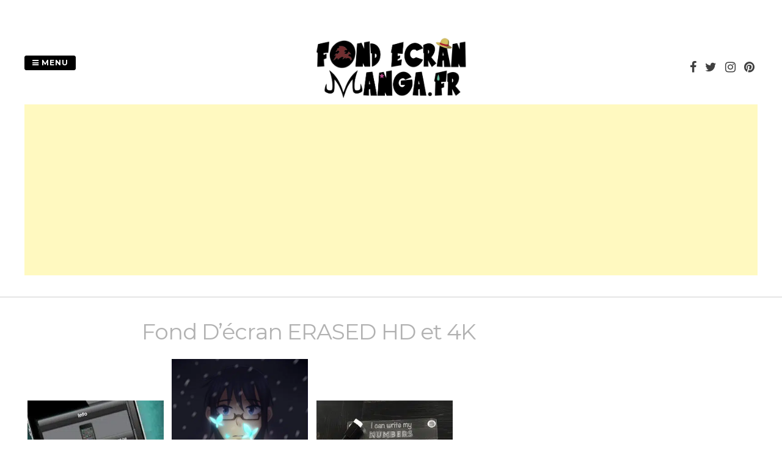

--- FILE ---
content_type: text/html; charset=UTF-8
request_url: https://fond-ecran-manga.fr/erased/
body_size: 62820
content:
<!DOCTYPE html>
<html lang="fr-FR">
<head><script>if(navigator.userAgent.match(/MSIE|Internet Explorer/i)||navigator.userAgent.match(/Trident\/7\..*?rv:11/i)){var href=document.location.href;if(!href.match(/[?&]nowprocket/)){if(href.indexOf("?")==-1){if(href.indexOf("#")==-1){document.location.href=href+"?nowprocket=1"}else{document.location.href=href.replace("#","?nowprocket=1#")}}else{if(href.indexOf("#")==-1){document.location.href=href+"&nowprocket=1"}else{document.location.href=href.replace("#","&nowprocket=1#")}}}}</script><script>class RocketLazyLoadScripts{constructor(e){this.triggerEvents=e,this.eventOptions={passive:!0},this.userEventListener=this.triggerListener.bind(this),this.delayedScripts={normal:[],async:[],defer:[]},this.allJQueries=[]}_addUserInteractionListener(e){this.triggerEvents.forEach((t=>window.addEventListener(t,e.userEventListener,e.eventOptions)))}_removeUserInteractionListener(e){this.triggerEvents.forEach((t=>window.removeEventListener(t,e.userEventListener,e.eventOptions)))}triggerListener(){this._removeUserInteractionListener(this),this._loadEverythingNow()}async _loadEverythingNow(){this._handleDocumentWrite(),this._registerAllDelayedScripts(),this._preloadAllScripts(),await this._loadScriptsFromList(this.delayedScripts.normal),await this._loadScriptsFromList(this.delayedScripts.defer),await this._loadScriptsFromList(this.delayedScripts.async),await this._triggerDOMContentLoaded(),await this._triggerWindowLoad(),window.dispatchEvent(new Event("rocket-allScriptsLoaded"))}_registerAllDelayedScripts(){document.querySelectorAll("script[type=rocketlazyloadscript]").forEach((e=>{e.hasAttribute("src")?e.hasAttribute("async")&&!1!==e.async?this.delayedScripts.async.push(e):e.hasAttribute("defer")&&!1!==e.defer||"module"===e.getAttribute("data-rocket-type")?this.delayedScripts.defer.push(e):this.delayedScripts.normal.push(e):this.delayedScripts.normal.push(e)}))}async _transformScript(e){return await this._requestAnimFrame(),new Promise((t=>{var n=document.createElement("script");[...e.attributes].forEach((e=>{let t=e.nodeName;"type"!==t&&("data-rocket-type"===t&&(t="type"),n.setAttribute(t,e.nodeValue))})),e.hasAttribute("src")?(n.addEventListener("load",t),n.addEventListener("error",t)):(n.text=e.text,t()),e.parentNode.replaceChild(n,e)}))}async _loadScriptsFromList(e){const t=e.shift();return t?(await this._transformScript(t),this._loadScriptsFromList(e)):Promise.resolve()}_preloadAllScripts(){var e=document.createDocumentFragment();[...this.delayedScripts.normal,...this.delayedScripts.defer,...this.delayedScripts.async].forEach((t=>{const n=t.getAttribute("src");if(n){const t=document.createElement("link");t.href=n,t.rel="preload",t.as="script",e.appendChild(t)}})),document.head.appendChild(e)}_delayEventListeners(){let e={};function t(t,n){!function(t){function n(n){return e[t].eventsToRewrite.indexOf(n)>=0?"rocket-"+n:n}e[t]||(e[t]={originalFunctions:{add:t.addEventListener,remove:t.removeEventListener},eventsToRewrite:[]},t.addEventListener=function(){arguments[0]=n(arguments[0]),e[t].originalFunctions.add.apply(t,arguments)},t.removeEventListener=function(){arguments[0]=n(arguments[0]),e[t].originalFunctions.remove.apply(t,arguments)})}(t),e[t].eventsToRewrite.push(n)}function n(e,t){const n=e[t];Object.defineProperty(e,t,{get:n||function(){},set:n=>{e["rocket"+t]=n}})}t(document,"DOMContentLoaded"),t(window,"DOMContentLoaded"),t(window,"load"),t(window,"pageshow"),t(document,"readystatechange"),n(document,"onreadystatechange"),n(window,"onload"),n(window,"onpageshow")}_delayJQueryReady(e){let t;Object.defineProperty(window,"jQuery",{get:()=>t,set(n){if(n&&n.fn&&!e.allJQueries.includes(n)){n.fn.ready=n.fn.init.prototype.ready=function(t){e.domReadyFired?t.bind(document)(n):document.addEventListener("rocket-DOMContentLoaded",(()=>t.bind(document)(n)))};const t=n.fn.on;n.fn.on=n.fn.init.prototype.on=function(){if(this[0]===window){function e(e){return e.split(" ").map((e=>"load"===e?"rocket-load":e)).join(" ")}"string"==typeof arguments[0]||arguments[0]instanceof String?arguments[0]=e(arguments[0]):"object"==typeof arguments[0]&&Object.keys(arguments[0]).forEach((t=>{delete Object.assign(arguments[0],{[e(t)]:arguments[0][t]})[t]}))}return t.apply(this,arguments),this},e.allJQueries.push(n)}t=n}})}async _triggerDOMContentLoaded(){this.domReadyFired=!0,await this._requestAnimFrame(),document.dispatchEvent(new Event("rocket-DOMContentLoaded")),await this._requestAnimFrame(),window.dispatchEvent(new Event("rocket-DOMContentLoaded")),await this._requestAnimFrame(),document.dispatchEvent(new Event("rocket-readystatechange")),await this._requestAnimFrame(),document.rocketonreadystatechange&&document.rocketonreadystatechange()}async _triggerWindowLoad(){await this._requestAnimFrame(),window.dispatchEvent(new Event("rocket-load")),await this._requestAnimFrame(),window.rocketonload&&window.rocketonload(),await this._requestAnimFrame(),this.allJQueries.forEach((e=>e(window).trigger("rocket-load"))),window.dispatchEvent(new Event("rocket-pageshow")),await this._requestAnimFrame(),window.rocketonpageshow&&window.rocketonpageshow()}_handleDocumentWrite(){const e=new Map;document.write=document.writeln=function(t){const n=document.currentScript,r=document.createRange(),i=n.parentElement;let o=e.get(n);void 0===o&&(o=n.nextSibling,e.set(n,o));const a=document.createDocumentFragment();r.setStart(a,0),a.appendChild(r.createContextualFragment(t)),i.insertBefore(a,o)}}async _requestAnimFrame(){return new Promise((e=>requestAnimationFrame(e)))}static run(){const e=new RocketLazyLoadScripts(["keydown","mouseover","touchmove","touchstart","wheel"]);e._delayEventListeners(),e._delayJQueryReady(e),e._addUserInteractionListener(e)}}RocketLazyLoadScripts.run();
</script>
<meta charset="UTF-8">
<meta name="viewport" content="width=device-width, initial-scale=1"> 
<link rel="profile" href="http://gmpg.org/xfn/11">
<link rel="pingback" href="https://fond-ecran-manga.fr/xmlrpc.php">


	
<meta name='robots' content='index, follow, max-image-preview:large, max-snippet:-1, max-video-preview:-1' />
	<style>img:is([sizes="auto" i], [sizes^="auto," i]) { contain-intrinsic-size: 3000px 1500px }</style>
	
<!-- Social Warfare v4.5.6 https://warfareplugins.com - BEGINNING OF OUTPUT -->
<style>
	@font-face {
		font-family: "sw-icon-font";
		src:url("https://fond-ecran-manga.fr/wp-content/plugins/social-warfare/assets/fonts/sw-icon-font.eot?ver=4.5.6");
		src:url("https://fond-ecran-manga.fr/wp-content/plugins/social-warfare/assets/fonts/sw-icon-font.eot?ver=4.5.6#iefix") format("embedded-opentype"),
		url("https://fond-ecran-manga.fr/wp-content/plugins/social-warfare/assets/fonts/sw-icon-font.woff?ver=4.5.6") format("woff"),
		url("https://fond-ecran-manga.fr/wp-content/plugins/social-warfare/assets/fonts/sw-icon-font.ttf?ver=4.5.6") format("truetype"),
		url("https://fond-ecran-manga.fr/wp-content/plugins/social-warfare/assets/fonts/sw-icon-font.svg?ver=4.5.6#1445203416") format("svg");
		font-weight: normal;
		font-style: normal;
		font-display:block;
	}
</style>
<!-- Social Warfare v4.5.6 https://warfareplugins.com - END OF OUTPUT -->


	<!-- This site is optimized with the Yoast SEO plugin v26.7 - https://yoast.com/wordpress/plugins/seo/ -->
	<title>▷ Fond D&#039;écran HD Et 4K À Télécharger Gratuitement</title><link rel="stylesheet" href="https://fonts.googleapis.com/css?family=Montserrat%3A400%2C700&#038;display=swap" />
	<meta name="description" content="Venez télécharger nos fonds d&#039;écran sur !!! gratuitement et simplement ! Wallpaper téléchargeable en HD ou en 4K." />
	<link rel="canonical" href="https://fond-ecran-manga.fr/erased/" />
	<meta property="og:locale" content="fr_FR" />
	<meta property="og:type" content="article" />
	<meta property="og:title" content="▷ Fond D&#039;écran HD Et 4K À Télécharger Gratuitement" />
	<meta property="og:description" content="Venez télécharger nos fonds d&#039;écran sur !!! gratuitement et simplement ! Wallpaper téléchargeable en HD ou en 4K." />
	<meta property="og:url" content="https://fond-ecran-manga.fr/erased/" />
	<meta property="og:site_name" content="Fond D&#039;écran Animé Manga HD Et 4K À Télécharger Gratuitement" />
	<meta name="twitter:card" content="summary_large_image" />
	<script type="application/ld+json" class="yoast-schema-graph">{"@context":"https://schema.org","@graph":[{"@type":"CollectionPage","@id":"https://fond-ecran-manga.fr/erased/","url":"https://fond-ecran-manga.fr/erased/","name":"▷ Fond D'écran HD Et 4K À Télécharger Gratuitement","isPartOf":{"@id":"https://www.fond-ecran-manga.fr/#website"},"primaryImageOfPage":{"@id":"https://fond-ecran-manga.fr/erased/#primaryimage"},"image":{"@id":"https://fond-ecran-manga.fr/erased/#primaryimage"},"thumbnailUrl":"https://fond-ecran-manga.fr/wp-content/uploads/2021/07/How-to-Remotely-Disable-Your-Lost-or-Stolen-Phone.jpg","description":"Venez télécharger nos fonds d'écran sur !!! gratuitement et simplement ! Wallpaper téléchargeable en HD ou en 4K.","breadcrumb":{"@id":"https://fond-ecran-manga.fr/erased/#breadcrumb"},"inLanguage":"fr-FR"},{"@type":"ImageObject","inLanguage":"fr-FR","@id":"https://fond-ecran-manga.fr/erased/#primaryimage","url":"https://fond-ecran-manga.fr/wp-content/uploads/2021/07/How-to-Remotely-Disable-Your-Lost-or-Stolen-Phone.jpg","contentUrl":"https://fond-ecran-manga.fr/wp-content/uploads/2021/07/How-to-Remotely-Disable-Your-Lost-or-Stolen-Phone.jpg","width":275,"height":275,"caption":"275X275 Wallpaper Yu-Gi-Oh! Anime en 1080p pour Téléphone Free Download ID : 189291990576306298 | Fond-Ecran-Manga.fr"},{"@type":"BreadcrumbList","@id":"https://fond-ecran-manga.fr/erased/#breadcrumb","itemListElement":[{"@type":"ListItem","position":1,"name":"Accueil","item":"https://fond-ecran-manga.fr/"},{"@type":"ListItem","position":2,"name":"Fond D'écran ERASED HD et 4K"}]},{"@type":"WebSite","@id":"https://www.fond-ecran-manga.fr/#website","url":"https://www.fond-ecran-manga.fr/","name":"Fond D&#039;écran Animé Manga HD Et 4K À Télécharger Gratuitement","description":"","potentialAction":[{"@type":"SearchAction","target":{"@type":"EntryPoint","urlTemplate":"https://www.fond-ecran-manga.fr/?s={search_term_string}"},"query-input":{"@type":"PropertyValueSpecification","valueRequired":true,"valueName":"search_term_string"}}],"inLanguage":"fr-FR"}]}</script>
	<!-- / Yoast SEO plugin. -->


<link rel='dns-prefetch' href='//fonts.googleapis.com' />
<link rel='dns-prefetch' href='//g.ezoic.net' />
<link rel='dns-prefetch' href='//fonts.gstatic.com' />
<link rel='dns-prefetch' href='//s.w.org' />
<link href='https://fonts.gstatic.com' crossorigin rel='preconnect' />
<link rel="alternate" type="application/rss+xml" title="Fond D&#039;écran Animé Manga HD Et 4K À Télécharger Gratuitement &raquo; Flux" href="https://fond-ecran-manga.fr/feed/" />
<link rel="alternate" type="application/rss+xml" title="Fond D&#039;écran Animé Manga HD Et 4K À Télécharger Gratuitement &raquo; Flux des commentaires" href="https://fond-ecran-manga.fr/comments/feed/" />
<link rel="alternate" type="application/rss+xml" title="Fond D&#039;écran Animé Manga HD Et 4K À Télécharger Gratuitement &raquo; Flux de la catégorie Fond D&#039;écran ERASED HD et 4K" href="https://fond-ecran-manga.fr/erased/feed/" />
<link data-minify="1" rel='stylesheet' id='social-warfare-block-css-css' href='https://fond-ecran-manga.fr/wp-content/cache/min/1/wp-content/plugins/social-warfare/assets/js/post-editor/dist/blocks.style.build.css?ver=1748370025' type='text/css' media='all' />
<link data-minify="1" rel='stylesheet' id='gridsby-grid-css-css' href='https://fond-ecran-manga.fr/wp-content/cache/min/1/wp-content/themes/gridsby/css/grid.css?ver=1748370025' type='text/css' media='all' />
<style id='wp-emoji-styles-inline-css' type='text/css'>

	img.wp-smiley, img.emoji {
		display: inline !important;
		border: none !important;
		box-shadow: none !important;
		height: 1em !important;
		width: 1em !important;
		margin: 0 0.07em !important;
		vertical-align: -0.1em !important;
		background: none !important;
		padding: 0 !important;
	}
</style>
<link rel='stylesheet' id='wp-block-library-css' href='https://fond-ecran-manga.fr/wp-includes/css/dist/block-library/style.min.css?ver=6.7.2' type='text/css' media='all' />
<style id='classic-theme-styles-inline-css' type='text/css'>
/*! This file is auto-generated */
.wp-block-button__link{color:#fff;background-color:#32373c;border-radius:9999px;box-shadow:none;text-decoration:none;padding:calc(.667em + 2px) calc(1.333em + 2px);font-size:1.125em}.wp-block-file__button{background:#32373c;color:#fff;text-decoration:none}
</style>
<style id='global-styles-inline-css' type='text/css'>
:root{--wp--preset--aspect-ratio--square: 1;--wp--preset--aspect-ratio--4-3: 4/3;--wp--preset--aspect-ratio--3-4: 3/4;--wp--preset--aspect-ratio--3-2: 3/2;--wp--preset--aspect-ratio--2-3: 2/3;--wp--preset--aspect-ratio--16-9: 16/9;--wp--preset--aspect-ratio--9-16: 9/16;--wp--preset--color--black: #000000;--wp--preset--color--cyan-bluish-gray: #abb8c3;--wp--preset--color--white: #ffffff;--wp--preset--color--pale-pink: #f78da7;--wp--preset--color--vivid-red: #cf2e2e;--wp--preset--color--luminous-vivid-orange: #ff6900;--wp--preset--color--luminous-vivid-amber: #fcb900;--wp--preset--color--light-green-cyan: #7bdcb5;--wp--preset--color--vivid-green-cyan: #00d084;--wp--preset--color--pale-cyan-blue: #8ed1fc;--wp--preset--color--vivid-cyan-blue: #0693e3;--wp--preset--color--vivid-purple: #9b51e0;--wp--preset--gradient--vivid-cyan-blue-to-vivid-purple: linear-gradient(135deg,rgba(6,147,227,1) 0%,rgb(155,81,224) 100%);--wp--preset--gradient--light-green-cyan-to-vivid-green-cyan: linear-gradient(135deg,rgb(122,220,180) 0%,rgb(0,208,130) 100%);--wp--preset--gradient--luminous-vivid-amber-to-luminous-vivid-orange: linear-gradient(135deg,rgba(252,185,0,1) 0%,rgba(255,105,0,1) 100%);--wp--preset--gradient--luminous-vivid-orange-to-vivid-red: linear-gradient(135deg,rgba(255,105,0,1) 0%,rgb(207,46,46) 100%);--wp--preset--gradient--very-light-gray-to-cyan-bluish-gray: linear-gradient(135deg,rgb(238,238,238) 0%,rgb(169,184,195) 100%);--wp--preset--gradient--cool-to-warm-spectrum: linear-gradient(135deg,rgb(74,234,220) 0%,rgb(151,120,209) 20%,rgb(207,42,186) 40%,rgb(238,44,130) 60%,rgb(251,105,98) 80%,rgb(254,248,76) 100%);--wp--preset--gradient--blush-light-purple: linear-gradient(135deg,rgb(255,206,236) 0%,rgb(152,150,240) 100%);--wp--preset--gradient--blush-bordeaux: linear-gradient(135deg,rgb(254,205,165) 0%,rgb(254,45,45) 50%,rgb(107,0,62) 100%);--wp--preset--gradient--luminous-dusk: linear-gradient(135deg,rgb(255,203,112) 0%,rgb(199,81,192) 50%,rgb(65,88,208) 100%);--wp--preset--gradient--pale-ocean: linear-gradient(135deg,rgb(255,245,203) 0%,rgb(182,227,212) 50%,rgb(51,167,181) 100%);--wp--preset--gradient--electric-grass: linear-gradient(135deg,rgb(202,248,128) 0%,rgb(113,206,126) 100%);--wp--preset--gradient--midnight: linear-gradient(135deg,rgb(2,3,129) 0%,rgb(40,116,252) 100%);--wp--preset--font-size--small: 13px;--wp--preset--font-size--medium: 20px;--wp--preset--font-size--large: 36px;--wp--preset--font-size--x-large: 42px;--wp--preset--spacing--20: 0.44rem;--wp--preset--spacing--30: 0.67rem;--wp--preset--spacing--40: 1rem;--wp--preset--spacing--50: 1.5rem;--wp--preset--spacing--60: 2.25rem;--wp--preset--spacing--70: 3.38rem;--wp--preset--spacing--80: 5.06rem;--wp--preset--shadow--natural: 6px 6px 9px rgba(0, 0, 0, 0.2);--wp--preset--shadow--deep: 12px 12px 50px rgba(0, 0, 0, 0.4);--wp--preset--shadow--sharp: 6px 6px 0px rgba(0, 0, 0, 0.2);--wp--preset--shadow--outlined: 6px 6px 0px -3px rgba(255, 255, 255, 1), 6px 6px rgba(0, 0, 0, 1);--wp--preset--shadow--crisp: 6px 6px 0px rgba(0, 0, 0, 1);}:where(.is-layout-flex){gap: 0.5em;}:where(.is-layout-grid){gap: 0.5em;}body .is-layout-flex{display: flex;}.is-layout-flex{flex-wrap: wrap;align-items: center;}.is-layout-flex > :is(*, div){margin: 0;}body .is-layout-grid{display: grid;}.is-layout-grid > :is(*, div){margin: 0;}:where(.wp-block-columns.is-layout-flex){gap: 2em;}:where(.wp-block-columns.is-layout-grid){gap: 2em;}:where(.wp-block-post-template.is-layout-flex){gap: 1.25em;}:where(.wp-block-post-template.is-layout-grid){gap: 1.25em;}.has-black-color{color: var(--wp--preset--color--black) !important;}.has-cyan-bluish-gray-color{color: var(--wp--preset--color--cyan-bluish-gray) !important;}.has-white-color{color: var(--wp--preset--color--white) !important;}.has-pale-pink-color{color: var(--wp--preset--color--pale-pink) !important;}.has-vivid-red-color{color: var(--wp--preset--color--vivid-red) !important;}.has-luminous-vivid-orange-color{color: var(--wp--preset--color--luminous-vivid-orange) !important;}.has-luminous-vivid-amber-color{color: var(--wp--preset--color--luminous-vivid-amber) !important;}.has-light-green-cyan-color{color: var(--wp--preset--color--light-green-cyan) !important;}.has-vivid-green-cyan-color{color: var(--wp--preset--color--vivid-green-cyan) !important;}.has-pale-cyan-blue-color{color: var(--wp--preset--color--pale-cyan-blue) !important;}.has-vivid-cyan-blue-color{color: var(--wp--preset--color--vivid-cyan-blue) !important;}.has-vivid-purple-color{color: var(--wp--preset--color--vivid-purple) !important;}.has-black-background-color{background-color: var(--wp--preset--color--black) !important;}.has-cyan-bluish-gray-background-color{background-color: var(--wp--preset--color--cyan-bluish-gray) !important;}.has-white-background-color{background-color: var(--wp--preset--color--white) !important;}.has-pale-pink-background-color{background-color: var(--wp--preset--color--pale-pink) !important;}.has-vivid-red-background-color{background-color: var(--wp--preset--color--vivid-red) !important;}.has-luminous-vivid-orange-background-color{background-color: var(--wp--preset--color--luminous-vivid-orange) !important;}.has-luminous-vivid-amber-background-color{background-color: var(--wp--preset--color--luminous-vivid-amber) !important;}.has-light-green-cyan-background-color{background-color: var(--wp--preset--color--light-green-cyan) !important;}.has-vivid-green-cyan-background-color{background-color: var(--wp--preset--color--vivid-green-cyan) !important;}.has-pale-cyan-blue-background-color{background-color: var(--wp--preset--color--pale-cyan-blue) !important;}.has-vivid-cyan-blue-background-color{background-color: var(--wp--preset--color--vivid-cyan-blue) !important;}.has-vivid-purple-background-color{background-color: var(--wp--preset--color--vivid-purple) !important;}.has-black-border-color{border-color: var(--wp--preset--color--black) !important;}.has-cyan-bluish-gray-border-color{border-color: var(--wp--preset--color--cyan-bluish-gray) !important;}.has-white-border-color{border-color: var(--wp--preset--color--white) !important;}.has-pale-pink-border-color{border-color: var(--wp--preset--color--pale-pink) !important;}.has-vivid-red-border-color{border-color: var(--wp--preset--color--vivid-red) !important;}.has-luminous-vivid-orange-border-color{border-color: var(--wp--preset--color--luminous-vivid-orange) !important;}.has-luminous-vivid-amber-border-color{border-color: var(--wp--preset--color--luminous-vivid-amber) !important;}.has-light-green-cyan-border-color{border-color: var(--wp--preset--color--light-green-cyan) !important;}.has-vivid-green-cyan-border-color{border-color: var(--wp--preset--color--vivid-green-cyan) !important;}.has-pale-cyan-blue-border-color{border-color: var(--wp--preset--color--pale-cyan-blue) !important;}.has-vivid-cyan-blue-border-color{border-color: var(--wp--preset--color--vivid-cyan-blue) !important;}.has-vivid-purple-border-color{border-color: var(--wp--preset--color--vivid-purple) !important;}.has-vivid-cyan-blue-to-vivid-purple-gradient-background{background: var(--wp--preset--gradient--vivid-cyan-blue-to-vivid-purple) !important;}.has-light-green-cyan-to-vivid-green-cyan-gradient-background{background: var(--wp--preset--gradient--light-green-cyan-to-vivid-green-cyan) !important;}.has-luminous-vivid-amber-to-luminous-vivid-orange-gradient-background{background: var(--wp--preset--gradient--luminous-vivid-amber-to-luminous-vivid-orange) !important;}.has-luminous-vivid-orange-to-vivid-red-gradient-background{background: var(--wp--preset--gradient--luminous-vivid-orange-to-vivid-red) !important;}.has-very-light-gray-to-cyan-bluish-gray-gradient-background{background: var(--wp--preset--gradient--very-light-gray-to-cyan-bluish-gray) !important;}.has-cool-to-warm-spectrum-gradient-background{background: var(--wp--preset--gradient--cool-to-warm-spectrum) !important;}.has-blush-light-purple-gradient-background{background: var(--wp--preset--gradient--blush-light-purple) !important;}.has-blush-bordeaux-gradient-background{background: var(--wp--preset--gradient--blush-bordeaux) !important;}.has-luminous-dusk-gradient-background{background: var(--wp--preset--gradient--luminous-dusk) !important;}.has-pale-ocean-gradient-background{background: var(--wp--preset--gradient--pale-ocean) !important;}.has-electric-grass-gradient-background{background: var(--wp--preset--gradient--electric-grass) !important;}.has-midnight-gradient-background{background: var(--wp--preset--gradient--midnight) !important;}.has-small-font-size{font-size: var(--wp--preset--font-size--small) !important;}.has-medium-font-size{font-size: var(--wp--preset--font-size--medium) !important;}.has-large-font-size{font-size: var(--wp--preset--font-size--large) !important;}.has-x-large-font-size{font-size: var(--wp--preset--font-size--x-large) !important;}
:where(.wp-block-post-template.is-layout-flex){gap: 1.25em;}:where(.wp-block-post-template.is-layout-grid){gap: 1.25em;}
:where(.wp-block-columns.is-layout-flex){gap: 2em;}:where(.wp-block-columns.is-layout-grid){gap: 2em;}
:root :where(.wp-block-pullquote){font-size: 1.5em;line-height: 1.6;}
</style>
<link rel='stylesheet' id='social_warfare-css' href='https://fond-ecran-manga.fr/wp-content/plugins/social-warfare/assets/css/style.min.css?ver=4.5.6' type='text/css' media='all' />
<link data-minify="1" rel='stylesheet' id='gridsby-style-css' href='https://fond-ecran-manga.fr/wp-content/cache/min/1/wp-content/themes/gridsby/style.css?ver=1748370025' type='text/css' media='all' />
<style id='gridsby-style-inline-css' type='text/css'>
h1, h2, h3, h4, h5, h6 { font-family: Montserrat; }
body, button, input, select, textarea { font-family: Montserrat; }

</style>


<link data-minify="1" rel='stylesheet' id='gridsby-font-awesome-css' href='https://fond-ecran-manga.fr/wp-content/cache/min/1/wp-content/themes/gridsby/fonts/font-awesome.css?ver=1748370025' type='text/css' media='all' />
<link data-minify="1" rel='stylesheet' id='gridsby-new-font-awesome-css' href='https://fond-ecran-manga.fr/wp-content/cache/min/1/wp-content/themes/gridsby/fonts/css/fontawesome.css?ver=1748370025' type='text/css' media='all' />
<link data-minify="1" rel='stylesheet' id='gridsby-menu-css-css' href='https://fond-ecran-manga.fr/wp-content/cache/min/1/wp-content/themes/gridsby/css/jPushMenu.css?ver=1748370025' type='text/css' media='all' />
<script type="rocketlazyloadscript" data-rocket-type="text/javascript" src="https://fond-ecran-manga.fr/wp-includes/js/jquery/jquery.min.js?ver=3.7.1" id="jquery-core-js"></script>
<script type="rocketlazyloadscript" data-rocket-type="text/javascript" src="https://fond-ecran-manga.fr/wp-includes/js/jquery/jquery-migrate.min.js?ver=3.4.1" id="jquery-migrate-js"></script>
<script type="rocketlazyloadscript" data-minify="1" data-rocket-type="text/javascript" src="https://fond-ecran-manga.fr/wp-content/cache/min/1/wp-content/themes/gridsby/js/imagesloaded.pkgd.js?ver=1748370025" id="gridsby-images-loaded-js"></script>
<script type="rocketlazyloadscript" data-minify="1" data-rocket-type="text/javascript" src="https://fond-ecran-manga.fr/wp-content/cache/min/1/wp-content/themes/gridsby/js/modernizr.custom.js?ver=1748370025" id="gridsby-modernizr-js"></script>
<link rel="https://api.w.org/" href="https://fond-ecran-manga.fr/wp-json/" /><link rel="alternate" title="JSON" type="application/json" href="https://fond-ecran-manga.fr/wp-json/wp/v2/categories/69" /><link rel="EditURI" type="application/rsd+xml" title="RSD" href="https://fond-ecran-manga.fr/xmlrpc.php?rsd" />
<meta name="generator" content="WordPress 6.7.2" />
<script type="rocketlazyloadscript" async src="https://www.googletagmanager.com/gtag/js?id=UA-145446240-12"></script>
<script type="rocketlazyloadscript">
  window.dataLayer = window.dataLayer || [];
  function gtag(){dataLayer.push(arguments);}
  gtag('js', new Date());

  gtag('config', 'UA-145446240-12');
</script>
<!-- Google tag (gtag.js) -->
<script type="rocketlazyloadscript" async src="https://www.googletagmanager.com/gtag/js?id=G-P4TWDZ3BP7"></script>
<script type="rocketlazyloadscript">
  window.dataLayer = window.dataLayer || [];
  function gtag(){dataLayer.push(arguments);}
  gtag('js', new Date());

  gtag('config', 'G-P4TWDZ3BP7');
</script><!--[if lt IE 9]>
<script src="https://fond-ecran-manga.fr/wp-content/themes/gridsby/js/html5shiv.js"></script>
<![endif]-->
	
	<link rel="shortcut icon" href="http://fond-ecran-manga.fr/wp-content/uploads/2020/03/Emoticone.png" />
 
	
	<!-- gridsby customizer CSS -->
	<style>
	
				
				
				
				
				.social-media-icons .fa:hover { color: #af241a; }
				
				
				 
				
		 
		
		 
		
				
				
				body, select, textarea, div.show p, .dummy-title { color: #b2b2b2; }
				
				
		 
		
				
		 
		
				
				
				
		 
		  
	</style>
    
<link rel="icon" href="https://fond-ecran-manga.fr/wp-content/uploads/2020/04/cropped-Emoticone-fond-decran-manga-32x32.png" sizes="32x32" />
<link rel="icon" href="https://fond-ecran-manga.fr/wp-content/uploads/2020/04/cropped-Emoticone-fond-decran-manga-192x192.png" sizes="192x192" />
<link rel="apple-touch-icon" href="https://fond-ecran-manga.fr/wp-content/uploads/2020/04/cropped-Emoticone-fond-decran-manga-180x180.png" />
<meta name="msapplication-TileImage" content="https://fond-ecran-manga.fr/wp-content/uploads/2020/04/cropped-Emoticone-fond-decran-manga-270x270.png" />
<noscript><style id="rocket-lazyload-nojs-css">.rll-youtube-player, [data-lazy-src]{display:none !important;}</style></noscript> 


	
</head>

<body class="archive category category-erased category-69">


	<div id="page" class="hfeed site">
		<a class="skip-link screen-reader-text" href="#content">Passer au contenu</a>
        
        <nav class="cbp-spmenu cbp-spmenu-vertical cbp-spmenu-left">
			<h3><i class="fa fa-close"></i> Fermer le Menu</h3> 
			<div class="menu-menu-1-container"><ul id="menu-menu-1" class="menu"><li id="menu-item-300" class="menu-item menu-item-type-custom menu-item-object-custom menu-item-300"><a href="#">&#x2b07;&#xfe0f; Fond D&rsquo;écran &#x2b07;&#xfe0f;</a></li>
<li id="menu-item-55" class="menu-item menu-item-type-taxonomy menu-item-object-category menu-item-55"><a href="https://fond-ecran-manga.fr/fond-decran-dragon-ball/">Dragon Ball</a></li>
<li id="menu-item-56" class="menu-item menu-item-type-taxonomy menu-item-object-category menu-item-56"><a href="https://fond-ecran-manga.fr/fond-decran-naruto/">Naruto</a></li>
<li id="menu-item-265" class="menu-item menu-item-type-taxonomy menu-item-object-category menu-item-265"><a href="https://fond-ecran-manga.fr/fond-decran-one-piece/">One Piece</a></li>
<li id="menu-item-264" class="menu-item menu-item-type-taxonomy menu-item-object-category menu-item-264"><a href="https://fond-ecran-manga.fr/fond-decran-bleach/">Bleach</a></li>
<li id="menu-item-1018" class="menu-item menu-item-type-taxonomy menu-item-object-category menu-item-1018"><a href="https://fond-ecran-manga.fr/hunter-x-hunter/">Hunter X Hunter</a></li>
<li id="menu-item-784" class="menu-item menu-item-type-taxonomy menu-item-object-category menu-item-784"><a href="https://fond-ecran-manga.fr/fonds-decran-fairy-tail/">Fairy Tail</a></li>
<li id="menu-item-4177" class="menu-item menu-item-type-taxonomy menu-item-object-category menu-item-4177"><a href="https://fond-ecran-manga.fr/yu-gi-oh/">Yu-Gi-Oh !</a></li>
<li id="menu-item-808" class="menu-item menu-item-type-taxonomy menu-item-object-category menu-item-808"><a href="https://fond-ecran-manga.fr/death-note/">Death Note</a></li>
<li id="menu-item-841" class="menu-item menu-item-type-taxonomy menu-item-object-category menu-item-841"><a href="https://fond-ecran-manga.fr/fullmetal-alchemist/">Fullmetal Alchemist</a></li>
<li id="menu-item-883" class="menu-item menu-item-type-taxonomy menu-item-object-category menu-item-883"><a href="https://fond-ecran-manga.fr/berserk/">Berserk</a></li>
<li id="menu-item-928" class="menu-item menu-item-type-taxonomy menu-item-object-category menu-item-928"><a href="https://fond-ecran-manga.fr/akira/">Akira</a></li>
<li id="menu-item-975" class="menu-item menu-item-type-taxonomy menu-item-object-category menu-item-975"><a href="https://fond-ecran-manga.fr/great-teacher-onizuka/">Great Teacher Onizuka</a></li>
<li id="menu-item-1077" class="menu-item menu-item-type-taxonomy menu-item-object-category menu-item-1077"><a href="https://fond-ecran-manga.fr/lattaque-des-titans/">L&rsquo;Attaque des Titans</a></li>
<li id="menu-item-1131" class="menu-item menu-item-type-taxonomy menu-item-object-category menu-item-1131"><a href="https://fond-ecran-manga.fr/one-punch-man/">One Punch Man</a></li>
<li id="menu-item-1200" class="menu-item menu-item-type-taxonomy menu-item-object-category menu-item-1200"><a href="https://fond-ecran-manga.fr/my-hero-academia/">My Hero Academia</a></li>
<li id="menu-item-1256" class="menu-item menu-item-type-taxonomy menu-item-object-category menu-item-1256"><a href="https://fond-ecran-manga.fr/dr-stone/">DR Stone</a></li>
<li id="menu-item-1335" class="menu-item menu-item-type-taxonomy menu-item-object-category menu-item-1335"><a href="https://fond-ecran-manga.fr/sword-art-online/">Sword Art Online</a></li>
<li id="menu-item-1396" class="menu-item menu-item-type-taxonomy menu-item-object-category menu-item-1396"><a href="https://fond-ecran-manga.fr/boruto/">Boruto</a></li>
<li id="menu-item-1472" class="menu-item menu-item-type-taxonomy menu-item-object-category menu-item-1472"><a href="https://fond-ecran-manga.fr/demon-slayer/">Demon Slayer</a></li>
<li id="menu-item-1569" class="menu-item menu-item-type-taxonomy menu-item-object-category menu-item-1569"><a href="https://fond-ecran-manga.fr/tokyo-ghoul/">Tokyo Ghoul</a></li>
<li id="menu-item-1654" class="menu-item menu-item-type-taxonomy menu-item-object-category menu-item-1654"><a href="https://fond-ecran-manga.fr/no-game-no-life/">No Game No Life</a></li>
<li id="menu-item-1745" class="menu-item menu-item-type-taxonomy menu-item-object-category menu-item-1745"><a href="https://fond-ecran-manga.fr/seraph-of-the-end/">Seraph Of The End</a></li>
<li id="menu-item-1821" class="menu-item menu-item-type-taxonomy menu-item-object-category menu-item-1821"><a href="https://fond-ecran-manga.fr/blue-exorcist/">Blue Exorcist</a></li>
<li id="menu-item-1914" class="menu-item menu-item-type-taxonomy menu-item-object-category menu-item-1914"><a href="https://fond-ecran-manga.fr/mob-psycho-100/">Mob Psycho 100</a></li>
<li id="menu-item-2008" class="menu-item menu-item-type-taxonomy menu-item-object-category menu-item-2008"><a href="https://fond-ecran-manga.fr/assassination-classroom/">Assassination Classroom</a></li>
<li id="menu-item-2107" class="menu-item menu-item-type-taxonomy menu-item-object-category menu-item-2107"><a href="https://fond-ecran-manga.fr/classroom-of-the-elite/">Classroom of the Elite</a></li>
<li id="menu-item-2201" class="menu-item menu-item-type-taxonomy menu-item-object-category menu-item-2201"><a href="https://fond-ecran-manga.fr/vinland-saga/">Vinland Saga</a></li>
<li id="menu-item-2301" class="menu-item menu-item-type-taxonomy menu-item-object-category menu-item-2301"><a href="https://fond-ecran-manga.fr/the-promised-neverland/">The Promised Neverland</a></li>
<li id="menu-item-2400" class="menu-item menu-item-type-taxonomy menu-item-object-category menu-item-2400"><a href="https://fond-ecran-manga.fr/seven-deadly-sins/">Seven Deadly Sins</a></li>
<li id="menu-item-3336" class="menu-item menu-item-type-taxonomy menu-item-object-category menu-item-3336"><a href="https://fond-ecran-manga.fr/golgo-13/">Golgo 13</a></li>
<li id="menu-item-3362" class="menu-item menu-item-type-taxonomy menu-item-object-category menu-item-3362"><a href="https://fond-ecran-manga.fr/detective-conan/">Détective Conan</a></li>
<li id="menu-item-3384" class="menu-item menu-item-type-taxonomy menu-item-object-category menu-item-3384"><a href="https://fond-ecran-manga.fr/black-jack-manga/">Black Jack (Manga)</a></li>
<li id="menu-item-4228" class="menu-item menu-item-type-taxonomy menu-item-object-category current-menu-item menu-item-4228"><a href="https://fond-ecran-manga.fr/erased/" aria-current="page">Erased</a></li>
<li id="menu-item-3491" class="menu-item menu-item-type-taxonomy menu-item-object-category menu-item-3491"><a href="https://fond-ecran-manga.fr/slam-dunk/">Slam Dunk</a></li>
<li id="menu-item-3601" class="menu-item menu-item-type-taxonomy menu-item-object-category menu-item-3601"><a href="https://fond-ecran-manga.fr/pokemon/">Pokémon</a></li>
<li id="menu-item-3945" class="menu-item menu-item-type-taxonomy menu-item-object-category menu-item-3945"><a href="https://fond-ecran-manga.fr/jojos-bizarre-adventure/">Jojo’s Bizarre Adventure</a></li>
<li id="menu-item-4259" class="menu-item menu-item-type-taxonomy menu-item-object-category menu-item-4259"><a href="https://fond-ecran-manga.fr/jujutsu-kaisen/">Jujutsu Kaisen</a></li>
<li id="menu-item-4260" class="menu-item menu-item-type-taxonomy menu-item-object-category menu-item-4260"><a href="https://fond-ecran-manga.fr/radiant/">Radiant</a></li>
<li id="menu-item-4261" class="menu-item menu-item-type-taxonomy menu-item-object-category menu-item-4261"><a href="https://fond-ecran-manga.fr/fire-force/">Fire Force</a></li>
<li id="menu-item-4571" class="menu-item menu-item-type-taxonomy menu-item-object-category menu-item-4571"><a href="https://fond-ecran-manga.fr/blue-spring-ride/">Blue Spring Ride</a></li>
<li id="menu-item-4572" class="menu-item menu-item-type-taxonomy menu-item-object-category menu-item-4572"><a href="https://fond-ecran-manga.fr/nana/">Nana</a></li>
<li id="menu-item-4617" class="menu-item menu-item-type-taxonomy menu-item-object-category menu-item-4617"><a href="https://fond-ecran-manga.fr/black-butler/">Black Butler</a></li>
<li id="menu-item-4813" class="menu-item menu-item-type-taxonomy menu-item-object-category menu-item-4813"><a href="https://fond-ecran-manga.fr/black-clover/">Black Clover</a></li>
<li id="menu-item-4814" class="menu-item menu-item-type-taxonomy menu-item-object-category menu-item-4814"><a href="https://fond-ecran-manga.fr/fruits-basket/">Fruits Basket</a></li>
<li id="menu-item-4815" class="menu-item menu-item-type-taxonomy menu-item-object-category menu-item-4815"><a href="https://fond-ecran-manga.fr/kurokos-basket/">Kuroko&rsquo;s Basket</a></li>
<li id="menu-item-4894" class="menu-item menu-item-type-taxonomy menu-item-object-category menu-item-4894"><a href="https://fond-ecran-manga.fr/soul-eater/">Soul Eater</a></li>
<li id="menu-item-4931" class="menu-item menu-item-type-taxonomy menu-item-object-category menu-item-4931"><a href="https://fond-ecran-manga.fr/pluto/">Pluto</a></li>
<li id="menu-item-4932" class="menu-item menu-item-type-taxonomy menu-item-object-category menu-item-4932"><a href="https://fond-ecran-manga.fr/vagabond/">Vagabond</a></li>
<li id="menu-item-4933" class="menu-item menu-item-type-taxonomy menu-item-object-category menu-item-4933"><a href="https://fond-ecran-manga.fr/gunnm/">Gunnm</a></li>
<li id="menu-item-4934" class="menu-item menu-item-type-taxonomy menu-item-object-category menu-item-4934"><a href="https://fond-ecran-manga.fr/20th-century-boys/">20th Century Boys</a></li>
<li id="menu-item-4935" class="menu-item menu-item-type-taxonomy menu-item-object-category menu-item-4935"><a href="https://fond-ecran-manga.fr/monster/">Monster</a></li>
<li id="menu-item-4939" class="menu-item menu-item-type-taxonomy menu-item-object-category menu-item-4939"><a href="https://fond-ecran-manga.fr/sawako/">Sawako</a></li>
<li id="menu-item-4945" class="menu-item menu-item-type-taxonomy menu-item-object-category menu-item-4945"><a href="https://fond-ecran-manga.fr/bakuman/">Bakuman</a></li>
</ul></div>		</nav>
		
		

		<header id="masthead" class="site-header" role="banner">
			

      
        	<div class="grid">
            
			<div class="site-branding">
        	
			              
    			<div class="site-logo"> 
                
       				<a href='https://fond-ecran-manga.fr/' title='Fond D&#039;écran Animé Manga HD Et 4K À Télécharger Gratuitement' rel='home'>
                    
                    	<img 
                         src="data:image/svg+xml,%3Csvg%20xmlns='http://www.w3.org/2000/svg'%20viewBox='0%200%20250%200'%3E%3C/svg%3E" 
                            
							                            
                            	width="250"
                                
							 
                            
                            alt='Fond D&#039;écran Animé Manga HD Et 4K À Télécharger Gratuitement'
                        data-lazy-src="http://fond-ecran-manga.fr/wp-content/uploads/2020/04/logo-terminée.png" ><noscript><img 
                        	src='http://fond-ecran-manga.fr/wp-content/uploads/2020/04/logo-terminée.png' 
                            
							                            
                            	width="250"
                                
							 
                            
                            alt='Fond D&#039;écran Animé Manga HD Et 4K À Télécharger Gratuitement'
                        ></noscript>
                        
                    </a>  
                    
    			</div><!-- site-logo --> 
<script async src="https://pagead2.googlesyndication.com/pagead/js/adsbygoogle.js"></script>
<!-- DISPLAY - MANGA -->
<ins class="adsbygoogle"
     style="display:block"
     data-ad-client="ca-pub-4003106626041062"
     data-ad-slot="6516598198"
     data-ad-format="auto"
     data-full-width-responsive="true"></ins>
<script>
     (adsbygoogle = window.adsbygoogle || []).push({});
</script><script async src="https://pagead2.googlesyndication.com/pagead/js/adsbygoogle.js"></script>

 
				
						
				<h2 class="site-description"></h2>
			</div><!-- site-branding -->
				

        
        	<div class="contact-button">
        		<button class="toggle-menu menu-left push-body"><i class="fa fa-bars"></i> Menu</button> 
        	</div><!-- contact-button -->
				

        
        	
			        	
        		<div class="social-media">
                 
            		
												
			
            
              			
                        	<ul class='social-media-icons'>
                            	 
                                	<li>
                                    <a href="https://www.facebook.com/Fond-Ecran-Manga-105280354472541/" >
                                    <i class="fa fa-facebook"></i>
                                    </a>
                                    </li>
								                                                                	<li>
                                    <a href="https://twitter.com/fondecranmanga" >
                                    <i class="fa fa-twitter"></i>
                                    </a>
                                    </li>
								                                                                                                                                	<li>
                                    <a href="https://www.instagram.com/fondecranmangafrance/" >
                                    <i class="fa fa-instagram"></i>
                                    </a>
                                    </li>
								                                 
                                                                                                                                	<li>
                                    <a href="https://www.pinterest.fr/fondecranmangafr/" >
                                    <i class="fa fa-pinterest"></i>
                                    </a>
                                    </li>
								                                                                                                                                                                                                                                                                                                                                                                                                                                                                                                                                                                                                                                                                                                                                 
                        	</ul>
                       
                
                	
        	
    											                    		
				</div>
				
						
            
            </div>       
 
    	</header><!-- #masthead -->
		<hr color="black">

	<section id="content" class="site-content">

<div class="grid grid-pad">
    
    	                
                <div class="col-9-12 content-wrapper"> 
            
                        
            
            
		<div id="primary" class="content-area">
            <main id="main" class="site-main" role="main">
            
            
            
                        
    			  
    
    				<header class="archive-header">
                                
						<h1 class="cat-gallery-title">Fond D&rsquo;écran ERASED HD et 4K</h1>

						                                    
					</header>
    
    			    
				<section class="grid3d horizontal" id="grid3d">
					<div class="grid-wrap">
                   
                		<div id="gallery-container" class="gridsby infinite-scroll">
                    
                    		
                    		 

      									<figure class="gallery-image">
											<img width="275" height="275" src="data:image/svg+xml,%3Csvg%20xmlns='http://www.w3.org/2000/svg'%20viewBox='0%200%20275%20275'%3E%3C/svg%3E" class="attachment-gridsby-gallery-thumb size-gridsby-gallery-thumb wp-post-image" alt="275X275 Wallpaper Yu-Gi-Oh! Anime en 1080p pour Téléphone Free Download ID : 189291990576306298 | Fond-Ecran-Manga.fr" decoding="async" fetchpriority="high" data-lazy-srcset="https://fond-ecran-manga.fr/wp-content/uploads/2021/07/How-to-Remotely-Disable-Your-Lost-or-Stolen-Phone.jpg.webp 275w,https://fond-ecran-manga.fr/wp-content/uploads/2021/07/How-to-Remotely-Disable-Your-Lost-or-Stolen-Phone-150x150.jpg.webp 150w" data-lazy-sizes="(max-width: 275px) 100vw, 275px" data-lazy-src="https://fond-ecran-manga.fr/wp-content/uploads/2021/07/How-to-Remotely-Disable-Your-Lost-or-Stolen-Phone.jpg.webp" /><noscript><img width="275" height="275" src="https://fond-ecran-manga.fr/wp-content/uploads/2021/07/How-to-Remotely-Disable-Your-Lost-or-Stolen-Phone.jpg.webp" class="attachment-gridsby-gallery-thumb size-gridsby-gallery-thumb wp-post-image" alt="275X275 Wallpaper Yu-Gi-Oh! Anime en 1080p pour Téléphone Free Download ID : 189291990576306298 | Fond-Ecran-Manga.fr" decoding="async" fetchpriority="high" srcset="https://fond-ecran-manga.fr/wp-content/uploads/2021/07/How-to-Remotely-Disable-Your-Lost-or-Stolen-Phone.jpg.webp 275w,https://fond-ecran-manga.fr/wp-content/uploads/2021/07/How-to-Remotely-Disable-Your-Lost-or-Stolen-Phone-150x150.jpg.webp 150w" sizes="(max-width: 275px) 100vw, 275px" /></noscript> 
                            			</figure><!-- gallery-image -->  
                            
                        		 

      									<figure class="gallery-image">
											<img width="450" height="586" src="data:image/svg+xml,%3Csvg%20xmlns='http://www.w3.org/2000/svg'%20viewBox='0%200%20450%20586'%3E%3C/svg%3E" class="attachment-gridsby-gallery-thumb size-gridsby-gallery-thumb wp-post-image" alt="783X1020 Wallpapers Yu-Gi-Oh! Poster Manga en HD pour Phone Free Download ID : 187532771969728962 | Fond-Ecran-Manga.fr" decoding="async" data-lazy-srcset="https://fond-ecran-manga.fr/wp-content/uploads/2021/07/Erase-by-PsychoBanana-Arts-on-DeviantArt-AnimeMangaGames-450x586.jpg.webp 450w,https://fond-ecran-manga.fr/wp-content/uploads/2021/07/Erase-by-PsychoBanana-Arts-on-DeviantArt-AnimeMangaGames-230x300.jpg.webp 230w,https://fond-ecran-manga.fr/wp-content/uploads/2021/07/Erase-by-PsychoBanana-Arts-on-DeviantArt-AnimeMangaGames-768x1000.jpg.webp 768w,https://fond-ecran-manga.fr/wp-content/uploads/2021/07/Erase-by-PsychoBanana-Arts-on-DeviantArt-AnimeMangaGames-600x782.jpg.webp 600w,https://fond-ecran-manga.fr/wp-content/uploads/2021/07/Erase-by-PsychoBanana-Arts-on-DeviantArt-AnimeMangaGames.jpg.webp 783w" data-lazy-sizes="(max-width: 450px) 100vw, 450px" data-lazy-src="https://fond-ecran-manga.fr/wp-content/uploads/2021/07/Erase-by-PsychoBanana-Arts-on-DeviantArt-AnimeMangaGames-450x586.jpg.webp" /><noscript><img width="450" height="586" src="https://fond-ecran-manga.fr/wp-content/uploads/2021/07/Erase-by-PsychoBanana-Arts-on-DeviantArt-AnimeMangaGames-450x586.jpg.webp" class="attachment-gridsby-gallery-thumb size-gridsby-gallery-thumb wp-post-image" alt="783X1020 Wallpapers Yu-Gi-Oh! Poster Manga en HD pour Phone Free Download ID : 187532771969728962 | Fond-Ecran-Manga.fr" decoding="async" srcset="https://fond-ecran-manga.fr/wp-content/uploads/2021/07/Erase-by-PsychoBanana-Arts-on-DeviantArt-AnimeMangaGames-450x586.jpg.webp 450w,https://fond-ecran-manga.fr/wp-content/uploads/2021/07/Erase-by-PsychoBanana-Arts-on-DeviantArt-AnimeMangaGames-230x300.jpg.webp 230w,https://fond-ecran-manga.fr/wp-content/uploads/2021/07/Erase-by-PsychoBanana-Arts-on-DeviantArt-AnimeMangaGames-768x1000.jpg.webp 768w,https://fond-ecran-manga.fr/wp-content/uploads/2021/07/Erase-by-PsychoBanana-Arts-on-DeviantArt-AnimeMangaGames-600x782.jpg.webp 600w,https://fond-ecran-manga.fr/wp-content/uploads/2021/07/Erase-by-PsychoBanana-Arts-on-DeviantArt-AnimeMangaGames.jpg.webp 783w" sizes="(max-width: 450px) 100vw, 450px" /></noscript> 
                            			</figure><!-- gallery-image -->  
                            
                        		 

      									<figure class="gallery-image">
											<img width="300" height="300" src="data:image/svg+xml,%3Csvg%20xmlns='http://www.w3.org/2000/svg'%20viewBox='0%200%20300%20300'%3E%3C/svg%3E" class="attachment-gridsby-gallery-thumb size-gridsby-gallery-thumb wp-post-image" alt="300X300 Wallpaper Yu-Gi-Oh! Poster Manga en HD pour Ordi à Télécharger ID : 418482990383213377 | Fond-Ecran-Manga.fr" decoding="async" data-lazy-srcset="https://fond-ecran-manga.fr/wp-content/uploads/2021/07/1625710819_292_Uppercase-Little-Letters-Clip-Cards-Dry-erase-alphabet-flash-cards.jpg.webp 300w,https://fond-ecran-manga.fr/wp-content/uploads/2021/07/1625710819_292_Uppercase-Little-Letters-Clip-Cards-Dry-erase-alphabet-flash-cards-150x150.jpg.webp 150w" data-lazy-sizes="(max-width: 300px) 100vw, 300px" data-lazy-src="https://fond-ecran-manga.fr/wp-content/uploads/2021/07/1625710819_292_Uppercase-Little-Letters-Clip-Cards-Dry-erase-alphabet-flash-cards.jpg.webp" /><noscript><img width="300" height="300" src="https://fond-ecran-manga.fr/wp-content/uploads/2021/07/1625710819_292_Uppercase-Little-Letters-Clip-Cards-Dry-erase-alphabet-flash-cards.jpg.webp" class="attachment-gridsby-gallery-thumb size-gridsby-gallery-thumb wp-post-image" alt="300X300 Wallpaper Yu-Gi-Oh! Poster Manga en HD pour Ordi à Télécharger ID : 418482990383213377 | Fond-Ecran-Manga.fr" decoding="async" srcset="https://fond-ecran-manga.fr/wp-content/uploads/2021/07/1625710819_292_Uppercase-Little-Letters-Clip-Cards-Dry-erase-alphabet-flash-cards.jpg.webp 300w,https://fond-ecran-manga.fr/wp-content/uploads/2021/07/1625710819_292_Uppercase-Little-Letters-Clip-Cards-Dry-erase-alphabet-flash-cards-150x150.jpg.webp 150w" sizes="(max-width: 300px) 100vw, 300px" /></noscript> 
                            			</figure><!-- gallery-image -->  
                            
                        		 

      									<figure class="gallery-image">
											<img width="450" height="636" src="data:image/svg+xml,%3Csvg%20xmlns='http://www.w3.org/2000/svg'%20viewBox='0%200%20450%20636'%3E%3C/svg%3E" class="attachment-gridsby-gallery-thumb size-gridsby-gallery-thumb wp-post-image" alt="724X1024 Photo Yu-Gi-Oh! Manga en 8K pour Ordinateur 100% Gratuit ID : 28499410132275176 | Fond-Ecran-Manga.fr" decoding="async" data-lazy-srcset="https://fond-ecran-manga.fr/wp-content/uploads/2021/07/Eri-Chan-•-Aizawa-Shota-•-My-Hero-Academia-•-450x636.jpg.webp 450w,https://fond-ecran-manga.fr/wp-content/uploads/2021/07/Eri-Chan-•-Aizawa-Shota-•-My-Hero-Academia-•-212x300.jpg.webp 212w,https://fond-ecran-manga.fr/wp-content/uploads/2021/07/Eri-Chan-•-Aizawa-Shota-•-My-Hero-Academia-•-600x849.jpg.webp 600w,https://fond-ecran-manga.fr/wp-content/uploads/2021/07/Eri-Chan-•-Aizawa-Shota-•-My-Hero-Academia-•.jpg.webp 724w" data-lazy-sizes="(max-width: 450px) 100vw, 450px" data-lazy-src="https://fond-ecran-manga.fr/wp-content/uploads/2021/07/Eri-Chan-•-Aizawa-Shota-•-My-Hero-Academia-•-450x636.jpg.webp" /><noscript><img width="450" height="636" src="https://fond-ecran-manga.fr/wp-content/uploads/2021/07/Eri-Chan-•-Aizawa-Shota-•-My-Hero-Academia-•-450x636.jpg.webp" class="attachment-gridsby-gallery-thumb size-gridsby-gallery-thumb wp-post-image" alt="724X1024 Photo Yu-Gi-Oh! Manga en 8K pour Ordinateur 100% Gratuit ID : 28499410132275176 | Fond-Ecran-Manga.fr" decoding="async" srcset="https://fond-ecran-manga.fr/wp-content/uploads/2021/07/Eri-Chan-•-Aizawa-Shota-•-My-Hero-Academia-•-450x636.jpg.webp 450w,https://fond-ecran-manga.fr/wp-content/uploads/2021/07/Eri-Chan-•-Aizawa-Shota-•-My-Hero-Academia-•-212x300.jpg.webp 212w,https://fond-ecran-manga.fr/wp-content/uploads/2021/07/Eri-Chan-•-Aizawa-Shota-•-My-Hero-Academia-•-600x849.jpg.webp 600w,https://fond-ecran-manga.fr/wp-content/uploads/2021/07/Eri-Chan-•-Aizawa-Shota-•-My-Hero-Academia-•.jpg.webp 724w" sizes="(max-width: 450px) 100vw, 450px" /></noscript> 
                            			</figure><!-- gallery-image -->  
                            
                        		 

      									<figure class="gallery-image">
											<img width="300" height="300" src="data:image/svg+xml,%3Csvg%20xmlns='http://www.w3.org/2000/svg'%20viewBox='0%200%20300%20300'%3E%3C/svg%3E" class="attachment-gridsby-gallery-thumb size-gridsby-gallery-thumb wp-post-image" alt="300X300 Fond Ecran Yu-Gi-Oh! Bande Dessinée en Ultra HD pour Ordinateur Free Download ID : 418482990383213370 | Fond-Ecran-Manga.fr" decoding="async" data-lazy-srcset="https://fond-ecran-manga.fr/wp-content/uploads/2021/07/Uppercase-Little-Letters-Clip-Cards-Dry-erase-alphabet-flash-cards.jpg.webp 300w,https://fond-ecran-manga.fr/wp-content/uploads/2021/07/Uppercase-Little-Letters-Clip-Cards-Dry-erase-alphabet-flash-cards-150x150.jpg.webp 150w" data-lazy-sizes="(max-width: 300px) 100vw, 300px" data-lazy-src="https://fond-ecran-manga.fr/wp-content/uploads/2021/07/Uppercase-Little-Letters-Clip-Cards-Dry-erase-alphabet-flash-cards.jpg.webp" /><noscript><img width="300" height="300" src="https://fond-ecran-manga.fr/wp-content/uploads/2021/07/Uppercase-Little-Letters-Clip-Cards-Dry-erase-alphabet-flash-cards.jpg.webp" class="attachment-gridsby-gallery-thumb size-gridsby-gallery-thumb wp-post-image" alt="300X300 Fond Ecran Yu-Gi-Oh! Bande Dessinée en Ultra HD pour Ordinateur Free Download ID : 418482990383213370 | Fond-Ecran-Manga.fr" decoding="async" srcset="https://fond-ecran-manga.fr/wp-content/uploads/2021/07/Uppercase-Little-Letters-Clip-Cards-Dry-erase-alphabet-flash-cards.jpg.webp 300w,https://fond-ecran-manga.fr/wp-content/uploads/2021/07/Uppercase-Little-Letters-Clip-Cards-Dry-erase-alphabet-flash-cards-150x150.jpg.webp 150w" sizes="(max-width: 300px) 100vw, 300px" /></noscript> 
                            			</figure><!-- gallery-image -->  
                            
                        		 

      									<figure class="gallery-image">
											<img width="450" height="450" src="data:image/svg+xml,%3Csvg%20xmlns='http://www.w3.org/2000/svg'%20viewBox='0%200%20450%20450'%3E%3C/svg%3E" class="attachment-gridsby-gallery-thumb size-gridsby-gallery-thumb wp-post-image" alt="500X500 Wallpaper Yu-Gi-Oh! Manga en 8K pour Mobile 100% Gratuit ID : 384283780710812364 | Fond-Ecran-Manga.fr" decoding="async" data-lazy-srcset="https://fond-ecran-manga.fr/wp-content/uploads/2021/07/bei-TikTok-Noragami-450x450.jpg.webp 450w,https://fond-ecran-manga.fr/wp-content/uploads/2021/07/bei-TikTok-Noragami-300x300.jpg.webp 300w,https://fond-ecran-manga.fr/wp-content/uploads/2021/07/bei-TikTok-Noragami-150x150.jpg.webp 150w,https://fond-ecran-manga.fr/wp-content/uploads/2021/07/bei-TikTok-Noragami.jpg.webp 500w" data-lazy-sizes="(max-width: 450px) 100vw, 450px" data-lazy-src="https://fond-ecran-manga.fr/wp-content/uploads/2021/07/bei-TikTok-Noragami-450x450.jpg.webp" /><noscript><img width="450" height="450" src="https://fond-ecran-manga.fr/wp-content/uploads/2021/07/bei-TikTok-Noragami-450x450.jpg.webp" class="attachment-gridsby-gallery-thumb size-gridsby-gallery-thumb wp-post-image" alt="500X500 Wallpaper Yu-Gi-Oh! Manga en 8K pour Mobile 100% Gratuit ID : 384283780710812364 | Fond-Ecran-Manga.fr" decoding="async" srcset="https://fond-ecran-manga.fr/wp-content/uploads/2021/07/bei-TikTok-Noragami-450x450.jpg.webp 450w,https://fond-ecran-manga.fr/wp-content/uploads/2021/07/bei-TikTok-Noragami-300x300.jpg.webp 300w,https://fond-ecran-manga.fr/wp-content/uploads/2021/07/bei-TikTok-Noragami-150x150.jpg.webp 150w,https://fond-ecran-manga.fr/wp-content/uploads/2021/07/bei-TikTok-Noragami.jpg.webp 500w" sizes="(max-width: 450px) 100vw, 450px" /></noscript> 
                            			</figure><!-- gallery-image -->  
                            
                        		 

      									<figure class="gallery-image">
											<img width="450" height="450" src="data:image/svg+xml,%3Csvg%20xmlns='http://www.w3.org/2000/svg'%20viewBox='0%200%20450%20450'%3E%3C/svg%3E" class="attachment-gridsby-gallery-thumb size-gridsby-gallery-thumb wp-post-image" alt="600X600 Fond Ecran Yu-Gi-Oh! Bande Dessinée en HD pour Phone Gratuit ID : 162551867790569975 | Fond-Ecran-Manga.fr" decoding="async" data-lazy-srcset="https://fond-ecran-manga.fr/wp-content/uploads/2021/07/Scatter-Adapt-and-Remember-How-Humans-Will-Survive-a-Mass-450x450.jpg.webp 450w,https://fond-ecran-manga.fr/wp-content/uploads/2021/07/Scatter-Adapt-and-Remember-How-Humans-Will-Survive-a-Mass-300x300.jpg.webp 300w,https://fond-ecran-manga.fr/wp-content/uploads/2021/07/Scatter-Adapt-and-Remember-How-Humans-Will-Survive-a-Mass-150x150.jpg.webp 150w,https://fond-ecran-manga.fr/wp-content/uploads/2021/07/Scatter-Adapt-and-Remember-How-Humans-Will-Survive-a-Mass.jpg.webp 600w" data-lazy-sizes="(max-width: 450px) 100vw, 450px" data-lazy-src="https://fond-ecran-manga.fr/wp-content/uploads/2021/07/Scatter-Adapt-and-Remember-How-Humans-Will-Survive-a-Mass-450x450.jpg.webp" /><noscript><img width="450" height="450" src="https://fond-ecran-manga.fr/wp-content/uploads/2021/07/Scatter-Adapt-and-Remember-How-Humans-Will-Survive-a-Mass-450x450.jpg.webp" class="attachment-gridsby-gallery-thumb size-gridsby-gallery-thumb wp-post-image" alt="600X600 Fond Ecran Yu-Gi-Oh! Bande Dessinée en HD pour Phone Gratuit ID : 162551867790569975 | Fond-Ecran-Manga.fr" decoding="async" srcset="https://fond-ecran-manga.fr/wp-content/uploads/2021/07/Scatter-Adapt-and-Remember-How-Humans-Will-Survive-a-Mass-450x450.jpg.webp 450w,https://fond-ecran-manga.fr/wp-content/uploads/2021/07/Scatter-Adapt-and-Remember-How-Humans-Will-Survive-a-Mass-300x300.jpg.webp 300w,https://fond-ecran-manga.fr/wp-content/uploads/2021/07/Scatter-Adapt-and-Remember-How-Humans-Will-Survive-a-Mass-150x150.jpg.webp 150w,https://fond-ecran-manga.fr/wp-content/uploads/2021/07/Scatter-Adapt-and-Remember-How-Humans-Will-Survive-a-Mass.jpg.webp 600w" sizes="(max-width: 450px) 100vw, 450px" /></noscript> 
                            			</figure><!-- gallery-image -->  
                            
                        		 

      									<figure class="gallery-image">
											<img width="320" height="471" src="data:image/svg+xml,%3Csvg%20xmlns='http://www.w3.org/2000/svg'%20viewBox='0%200%20320%20471'%3E%3C/svg%3E" class="attachment-gridsby-gallery-thumb size-gridsby-gallery-thumb wp-post-image" alt="320X471 Arrière Plan Yu-Gi-Oh! Poster Manga en 8K pour PC 100% Gratuit ID : 39969515432165946 | Fond-Ecran-Manga.fr" decoding="async" data-lazy-srcset="https://fond-ecran-manga.fr/wp-content/uploads/2021/07/Image-manga-Noragami.jpg.webp 320w,https://fond-ecran-manga.fr/wp-content/uploads/2021/07/Image-manga-Noragami-204x300.jpg.webp 204w" data-lazy-sizes="(max-width: 320px) 100vw, 320px" data-lazy-src="https://fond-ecran-manga.fr/wp-content/uploads/2021/07/Image-manga-Noragami.jpg.webp" /><noscript><img width="320" height="471" src="https://fond-ecran-manga.fr/wp-content/uploads/2021/07/Image-manga-Noragami.jpg.webp" class="attachment-gridsby-gallery-thumb size-gridsby-gallery-thumb wp-post-image" alt="320X471 Arrière Plan Yu-Gi-Oh! Poster Manga en 8K pour PC 100% Gratuit ID : 39969515432165946 | Fond-Ecran-Manga.fr" decoding="async" srcset="https://fond-ecran-manga.fr/wp-content/uploads/2021/07/Image-manga-Noragami.jpg.webp 320w,https://fond-ecran-manga.fr/wp-content/uploads/2021/07/Image-manga-Noragami-204x300.jpg.webp 204w" sizes="(max-width: 320px) 100vw, 320px" /></noscript> 
                            			</figure><!-- gallery-image -->  
                            
                        		 

      									<figure class="gallery-image">
											<img width="175" height="175" src="data:image/svg+xml,%3Csvg%20xmlns='http://www.w3.org/2000/svg'%20viewBox='0%200%20175%20175'%3E%3C/svg%3E" class="attachment-gridsby-gallery-thumb size-gridsby-gallery-thumb wp-post-image" alt="175X175 Wallpapers Yu-Gi-Oh! Manga en Ultra HD pour PC 100% Gratuit ID : 615656211559875544 | Fond-Ecran-Manga.fr" decoding="async" data-lazy-srcset="https://fond-ecran-manga.fr/wp-content/uploads/2021/07/Mini-Eyeball-Erasers-24-Pc-Oriental-Trading.jpg.webp 175w,https://fond-ecran-manga.fr/wp-content/uploads/2021/07/Mini-Eyeball-Erasers-24-Pc-Oriental-Trading-150x150.jpg.webp 150w" data-lazy-sizes="(max-width: 175px) 100vw, 175px" data-lazy-src="https://fond-ecran-manga.fr/wp-content/uploads/2021/07/Mini-Eyeball-Erasers-24-Pc-Oriental-Trading.jpg.webp" /><noscript><img width="175" height="175" src="https://fond-ecran-manga.fr/wp-content/uploads/2021/07/Mini-Eyeball-Erasers-24-Pc-Oriental-Trading.jpg.webp" class="attachment-gridsby-gallery-thumb size-gridsby-gallery-thumb wp-post-image" alt="175X175 Wallpapers Yu-Gi-Oh! Manga en Ultra HD pour PC 100% Gratuit ID : 615656211559875544 | Fond-Ecran-Manga.fr" decoding="async" srcset="https://fond-ecran-manga.fr/wp-content/uploads/2021/07/Mini-Eyeball-Erasers-24-Pc-Oriental-Trading.jpg.webp 175w,https://fond-ecran-manga.fr/wp-content/uploads/2021/07/Mini-Eyeball-Erasers-24-Pc-Oriental-Trading-150x150.jpg.webp 150w" sizes="(max-width: 175px) 100vw, 175px" /></noscript> 
                            			</figure><!-- gallery-image -->  
                            
                        		 

      									<figure class="gallery-image">
											<img width="450" height="675" src="data:image/svg+xml,%3Csvg%20xmlns='http://www.w3.org/2000/svg'%20viewBox='0%200%20450%20675'%3E%3C/svg%3E" class="attachment-gridsby-gallery-thumb size-gridsby-gallery-thumb wp-post-image" alt="728X1092 Arrière Plan Yu-Gi-Oh! Anime en 8K pour Téléphone 100% Gratuit ID : 312155817929891519 | Fond-Ecran-Manga.fr" decoding="async" data-lazy-srcset="https://fond-ecran-manga.fr/wp-content/uploads/2021/07/notitle-Manga-450x675.jpg.webp 450w,https://fond-ecran-manga.fr/wp-content/uploads/2021/07/notitle-Manga-200x300.jpg.webp 200w,https://fond-ecran-manga.fr/wp-content/uploads/2021/07/notitle-Manga-683x1024.jpg.webp 683w,https://fond-ecran-manga.fr/wp-content/uploads/2021/07/notitle-Manga-600x900.jpg.webp 600w,https://fond-ecran-manga.fr/wp-content/uploads/2021/07/notitle-Manga.jpg.webp 728w" data-lazy-sizes="(max-width: 450px) 100vw, 450px" data-lazy-src="https://fond-ecran-manga.fr/wp-content/uploads/2021/07/notitle-Manga-450x675.jpg.webp" /><noscript><img width="450" height="675" src="https://fond-ecran-manga.fr/wp-content/uploads/2021/07/notitle-Manga-450x675.jpg.webp" class="attachment-gridsby-gallery-thumb size-gridsby-gallery-thumb wp-post-image" alt="728X1092 Arrière Plan Yu-Gi-Oh! Anime en 8K pour Téléphone 100% Gratuit ID : 312155817929891519 | Fond-Ecran-Manga.fr" decoding="async" srcset="https://fond-ecran-manga.fr/wp-content/uploads/2021/07/notitle-Manga-450x675.jpg.webp 450w,https://fond-ecran-manga.fr/wp-content/uploads/2021/07/notitle-Manga-200x300.jpg.webp 200w,https://fond-ecran-manga.fr/wp-content/uploads/2021/07/notitle-Manga-683x1024.jpg.webp 683w,https://fond-ecran-manga.fr/wp-content/uploads/2021/07/notitle-Manga-600x900.jpg.webp 600w,https://fond-ecran-manga.fr/wp-content/uploads/2021/07/notitle-Manga.jpg.webp 728w" sizes="(max-width: 450px) 100vw, 450px" /></noscript> 
                            			</figure><!-- gallery-image -->  
                            
                        		 

      									<figure class="gallery-image">
											<img width="400" height="600" src="data:image/svg+xml,%3Csvg%20xmlns='http://www.w3.org/2000/svg'%20viewBox='0%200%20400%20600'%3E%3C/svg%3E" class="attachment-gridsby-gallery-thumb size-gridsby-gallery-thumb wp-post-image" alt="400X600 Wallpaper Yu-Gi-Oh! Bande Dessinée en HD pour Ordi à Télécharger ID : 546694842274567764 | Fond-Ecran-Manga.fr" decoding="async" data-lazy-srcset="https://fond-ecran-manga.fr/wp-content/uploads/2021/07/UnSouled-Products.jpg.webp 400w,https://fond-ecran-manga.fr/wp-content/uploads/2021/07/UnSouled-Products-200x300.jpg.webp 200w" data-lazy-sizes="(max-width: 400px) 100vw, 400px" data-lazy-src="https://fond-ecran-manga.fr/wp-content/uploads/2021/07/UnSouled-Products.jpg.webp" /><noscript><img width="400" height="600" src="https://fond-ecran-manga.fr/wp-content/uploads/2021/07/UnSouled-Products.jpg.webp" class="attachment-gridsby-gallery-thumb size-gridsby-gallery-thumb wp-post-image" alt="400X600 Wallpaper Yu-Gi-Oh! Bande Dessinée en HD pour Ordi à Télécharger ID : 546694842274567764 | Fond-Ecran-Manga.fr" decoding="async" srcset="https://fond-ecran-manga.fr/wp-content/uploads/2021/07/UnSouled-Products.jpg.webp 400w,https://fond-ecran-manga.fr/wp-content/uploads/2021/07/UnSouled-Products-200x300.jpg.webp 200w" sizes="(max-width: 400px) 100vw, 400px" /></noscript> 
                            			</figure><!-- gallery-image -->  
                            
                        		 

      									<figure class="gallery-image">
											<img width="450" height="669" src="data:image/svg+xml,%3Csvg%20xmlns='http://www.w3.org/2000/svg'%20viewBox='0%200%20450%20669'%3E%3C/svg%3E" class="attachment-gridsby-gallery-thumb size-gridsby-gallery-thumb wp-post-image" alt="673X1000 Wallpaper Yu-Gi-Oh! Bande Dessinée en Ultra HD pour Ordinateur 100% Gratuit ID : 164874036338104978 | Fond-Ecran-Manga.fr" decoding="async" data-lazy-srcset="https://fond-ecran-manga.fr/wp-content/uploads/2021/07/Chupinu-Sekai-♪★-Boku-Dake-ga-Inai-Machi-450x669.jpg.webp 450w,https://fond-ecran-manga.fr/wp-content/uploads/2021/07/Chupinu-Sekai-♪★-Boku-Dake-ga-Inai-Machi-202x300.jpg.webp 202w,https://fond-ecran-manga.fr/wp-content/uploads/2021/07/Chupinu-Sekai-♪★-Boku-Dake-ga-Inai-Machi-600x892.jpg.webp 600w,https://fond-ecran-manga.fr/wp-content/uploads/2021/07/Chupinu-Sekai-♪★-Boku-Dake-ga-Inai-Machi.jpg.webp 673w" data-lazy-sizes="(max-width: 450px) 100vw, 450px" data-lazy-src="https://fond-ecran-manga.fr/wp-content/uploads/2021/07/Chupinu-Sekai-♪★-Boku-Dake-ga-Inai-Machi-450x669.jpg.webp" /><noscript><img width="450" height="669" src="https://fond-ecran-manga.fr/wp-content/uploads/2021/07/Chupinu-Sekai-♪★-Boku-Dake-ga-Inai-Machi-450x669.jpg.webp" class="attachment-gridsby-gallery-thumb size-gridsby-gallery-thumb wp-post-image" alt="673X1000 Wallpaper Yu-Gi-Oh! Bande Dessinée en Ultra HD pour Ordinateur 100% Gratuit ID : 164874036338104978 | Fond-Ecran-Manga.fr" decoding="async" srcset="https://fond-ecran-manga.fr/wp-content/uploads/2021/07/Chupinu-Sekai-♪★-Boku-Dake-ga-Inai-Machi-450x669.jpg.webp 450w,https://fond-ecran-manga.fr/wp-content/uploads/2021/07/Chupinu-Sekai-♪★-Boku-Dake-ga-Inai-Machi-202x300.jpg.webp 202w,https://fond-ecran-manga.fr/wp-content/uploads/2021/07/Chupinu-Sekai-♪★-Boku-Dake-ga-Inai-Machi-600x892.jpg.webp 600w,https://fond-ecran-manga.fr/wp-content/uploads/2021/07/Chupinu-Sekai-♪★-Boku-Dake-ga-Inai-Machi.jpg.webp 673w" sizes="(max-width: 450px) 100vw, 450px" /></noscript> 
                            			</figure><!-- gallery-image -->  
                            
                        		 

      									<figure class="gallery-image">
											<img width="170" height="135" src="data:image/svg+xml,%3Csvg%20xmlns='http://www.w3.org/2000/svg'%20viewBox='0%200%20170%20135'%3E%3C/svg%3E" class="attachment-gridsby-gallery-thumb size-gridsby-gallery-thumb wp-post-image" alt="170X135 Fond Ecran Yu-Gi-Oh! Bande Dessinée en Ultra HD pour Ordi 100% Gratuit ID : 721561171550120835 | Fond-Ecran-Manga.fr" decoding="async" data-lazy-src="https://fond-ecran-manga.fr/wp-content/uploads/2021/07/PDF-Digital-Download-Uppercase-Little-Letters-Dry-erase-Etsy.jpg.webp" /><noscript><img width="170" height="135" src="https://fond-ecran-manga.fr/wp-content/uploads/2021/07/PDF-Digital-Download-Uppercase-Little-Letters-Dry-erase-Etsy.jpg.webp" class="attachment-gridsby-gallery-thumb size-gridsby-gallery-thumb wp-post-image" alt="170X135 Fond Ecran Yu-Gi-Oh! Bande Dessinée en Ultra HD pour Ordi 100% Gratuit ID : 721561171550120835 | Fond-Ecran-Manga.fr" decoding="async" /></noscript> 
                            			</figure><!-- gallery-image -->  
                            
                        		 

      									<figure class="gallery-image">
											<img width="401" height="401" src="data:image/svg+xml,%3Csvg%20xmlns='http://www.w3.org/2000/svg'%20viewBox='0%200%20401%20401'%3E%3C/svg%3E" class="attachment-gridsby-gallery-thumb size-gridsby-gallery-thumb wp-post-image" alt="401X401 Arrière Plan Yu-Gi-Oh! Poster Manga en 4K pour Téléphone à Télécharger ID : 761249143266758413 | Fond-Ecran-Manga.fr" decoding="async" data-lazy-srcset="https://fond-ecran-manga.fr/wp-content/uploads/2021/07/TouchFive-Markers-4880168-Colors-Alcohol-Sketch-Markers-with-Double-Tips.jpg.webp 401w,https://fond-ecran-manga.fr/wp-content/uploads/2021/07/TouchFive-Markers-4880168-Colors-Alcohol-Sketch-Markers-with-Double-Tips-300x300.jpg.webp 300w,https://fond-ecran-manga.fr/wp-content/uploads/2021/07/TouchFive-Markers-4880168-Colors-Alcohol-Sketch-Markers-with-Double-Tips-150x150.jpg.webp 150w" data-lazy-sizes="(max-width: 401px) 100vw, 401px" data-lazy-src="https://fond-ecran-manga.fr/wp-content/uploads/2021/07/TouchFive-Markers-4880168-Colors-Alcohol-Sketch-Markers-with-Double-Tips.jpg.webp" /><noscript><img width="401" height="401" src="https://fond-ecran-manga.fr/wp-content/uploads/2021/07/TouchFive-Markers-4880168-Colors-Alcohol-Sketch-Markers-with-Double-Tips.jpg.webp" class="attachment-gridsby-gallery-thumb size-gridsby-gallery-thumb wp-post-image" alt="401X401 Arrière Plan Yu-Gi-Oh! Poster Manga en 4K pour Téléphone à Télécharger ID : 761249143266758413 | Fond-Ecran-Manga.fr" decoding="async" srcset="https://fond-ecran-manga.fr/wp-content/uploads/2021/07/TouchFive-Markers-4880168-Colors-Alcohol-Sketch-Markers-with-Double-Tips.jpg.webp 401w,https://fond-ecran-manga.fr/wp-content/uploads/2021/07/TouchFive-Markers-4880168-Colors-Alcohol-Sketch-Markers-with-Double-Tips-300x300.jpg.webp 300w,https://fond-ecran-manga.fr/wp-content/uploads/2021/07/TouchFive-Markers-4880168-Colors-Alcohol-Sketch-Markers-with-Double-Tips-150x150.jpg.webp 150w" sizes="(max-width: 401px) 100vw, 401px" /></noscript> 
                            			</figure><!-- gallery-image -->  
                            
                        		 

      									<figure class="gallery-image">
											<img width="249" height="107" src="data:image/svg+xml,%3Csvg%20xmlns='http://www.w3.org/2000/svg'%20viewBox='0%200%20249%20107'%3E%3C/svg%3E" class="attachment-gridsby-gallery-thumb size-gridsby-gallery-thumb wp-post-image" alt="249X107 Photo Yu-Gi-Oh! Manga en Ultra HD pour Ordinateur Gratuit ID : 637892734710445185 | Fond-Ecran-Manga.fr" decoding="async" data-lazy-src="https://fond-ecran-manga.fr/wp-content/uploads/2021/07/Prediabetes-Poster-Diabetes-information.png.webp" /><noscript><img width="249" height="107" src="https://fond-ecran-manga.fr/wp-content/uploads/2021/07/Prediabetes-Poster-Diabetes-information.png.webp" class="attachment-gridsby-gallery-thumb size-gridsby-gallery-thumb wp-post-image" alt="249X107 Photo Yu-Gi-Oh! Manga en Ultra HD pour Ordinateur Gratuit ID : 637892734710445185 | Fond-Ecran-Manga.fr" decoding="async" /></noscript> 
                            			</figure><!-- gallery-image -->  
                            
                        		 

      									<figure class="gallery-image">
											<img width="450" height="638" src="data:image/svg+xml,%3Csvg%20xmlns='http://www.w3.org/2000/svg'%20viewBox='0%200%20450%20638'%3E%3C/svg%3E" class="attachment-gridsby-gallery-thumb size-gridsby-gallery-thumb wp-post-image" alt="499X707 Photo Yu-Gi-Oh! Bande Dessinée en 8K pour PC à Télécharger ID : 261701428328721611 | Fond-Ecran-Manga.fr" decoding="async" data-lazy-srcset="https://fond-ecran-manga.fr/wp-content/uploads/2021/07/Boku-dake-on-We-Heart-It-Erased-450x638.jpg.webp 450w,https://fond-ecran-manga.fr/wp-content/uploads/2021/07/Boku-dake-on-We-Heart-It-Erased-212x300.jpg.webp 212w,https://fond-ecran-manga.fr/wp-content/uploads/2021/07/Boku-dake-on-We-Heart-It-Erased.jpg.webp 499w" data-lazy-sizes="(max-width: 450px) 100vw, 450px" data-lazy-src="https://fond-ecran-manga.fr/wp-content/uploads/2021/07/Boku-dake-on-We-Heart-It-Erased-450x638.jpg.webp" /><noscript><img width="450" height="638" src="https://fond-ecran-manga.fr/wp-content/uploads/2021/07/Boku-dake-on-We-Heart-It-Erased-450x638.jpg.webp" class="attachment-gridsby-gallery-thumb size-gridsby-gallery-thumb wp-post-image" alt="499X707 Photo Yu-Gi-Oh! Bande Dessinée en 8K pour PC à Télécharger ID : 261701428328721611 | Fond-Ecran-Manga.fr" decoding="async" srcset="https://fond-ecran-manga.fr/wp-content/uploads/2021/07/Boku-dake-on-We-Heart-It-Erased-450x638.jpg.webp 450w,https://fond-ecran-manga.fr/wp-content/uploads/2021/07/Boku-dake-on-We-Heart-It-Erased-212x300.jpg.webp 212w,https://fond-ecran-manga.fr/wp-content/uploads/2021/07/Boku-dake-on-We-Heart-It-Erased.jpg.webp 499w" sizes="(max-width: 450px) 100vw, 450px" /></noscript> 
                            			</figure><!-- gallery-image -->  
                            
                        		 

      									<figure class="gallery-image">
											<img width="450" height="450" src="data:image/svg+xml,%3Csvg%20xmlns='http://www.w3.org/2000/svg'%20viewBox='0%200%20450%20450'%3E%3C/svg%3E" class="attachment-gridsby-gallery-thumb size-gridsby-gallery-thumb wp-post-image" alt="1600X1600 Arrière Plan Yu-Gi-Oh! Poster Manga en 1080p pour Mobile Free Download ID : 320951910950113497 | Fond-Ecran-Manga.fr" decoding="async" data-lazy-srcset="https://fond-ecran-manga.fr/wp-content/uploads/2021/06/Teacher-Created-Resources-Superhero-Magnetic-Whiteboard-Eraser-Products-450x450.jpg.webp 450w,https://fond-ecran-manga.fr/wp-content/uploads/2021/06/Teacher-Created-Resources-Superhero-Magnetic-Whiteboard-Eraser-Products-300x300.jpg.webp 300w,https://fond-ecran-manga.fr/wp-content/uploads/2021/06/Teacher-Created-Resources-Superhero-Magnetic-Whiteboard-Eraser-Products-1024x1024.jpg.webp 1024w,https://fond-ecran-manga.fr/wp-content/uploads/2021/06/Teacher-Created-Resources-Superhero-Magnetic-Whiteboard-Eraser-Products-150x150.jpg.webp 150w,https://fond-ecran-manga.fr/wp-content/uploads/2021/06/Teacher-Created-Resources-Superhero-Magnetic-Whiteboard-Eraser-Products-768x768.jpg.webp 768w,https://fond-ecran-manga.fr/wp-content/uploads/2021/06/Teacher-Created-Resources-Superhero-Magnetic-Whiteboard-Eraser-Products-1536x1536.jpg.webp 1536w,https://fond-ecran-manga.fr/wp-content/uploads/2021/06/Teacher-Created-Resources-Superhero-Magnetic-Whiteboard-Eraser-Products-600x600.jpg.webp 600w,https://fond-ecran-manga.fr/wp-content/uploads/2021/06/Teacher-Created-Resources-Superhero-Magnetic-Whiteboard-Eraser-Products.jpg.webp 1600w" data-lazy-sizes="(max-width: 450px) 100vw, 450px" data-lazy-src="https://fond-ecran-manga.fr/wp-content/uploads/2021/06/Teacher-Created-Resources-Superhero-Magnetic-Whiteboard-Eraser-Products-450x450.jpg.webp" /><noscript><img width="450" height="450" src="https://fond-ecran-manga.fr/wp-content/uploads/2021/06/Teacher-Created-Resources-Superhero-Magnetic-Whiteboard-Eraser-Products-450x450.jpg.webp" class="attachment-gridsby-gallery-thumb size-gridsby-gallery-thumb wp-post-image" alt="1600X1600 Arrière Plan Yu-Gi-Oh! Poster Manga en 1080p pour Mobile Free Download ID : 320951910950113497 | Fond-Ecran-Manga.fr" decoding="async" srcset="https://fond-ecran-manga.fr/wp-content/uploads/2021/06/Teacher-Created-Resources-Superhero-Magnetic-Whiteboard-Eraser-Products-450x450.jpg.webp 450w,https://fond-ecran-manga.fr/wp-content/uploads/2021/06/Teacher-Created-Resources-Superhero-Magnetic-Whiteboard-Eraser-Products-300x300.jpg.webp 300w,https://fond-ecran-manga.fr/wp-content/uploads/2021/06/Teacher-Created-Resources-Superhero-Magnetic-Whiteboard-Eraser-Products-1024x1024.jpg.webp 1024w,https://fond-ecran-manga.fr/wp-content/uploads/2021/06/Teacher-Created-Resources-Superhero-Magnetic-Whiteboard-Eraser-Products-150x150.jpg.webp 150w,https://fond-ecran-manga.fr/wp-content/uploads/2021/06/Teacher-Created-Resources-Superhero-Magnetic-Whiteboard-Eraser-Products-768x768.jpg.webp 768w,https://fond-ecran-manga.fr/wp-content/uploads/2021/06/Teacher-Created-Resources-Superhero-Magnetic-Whiteboard-Eraser-Products-1536x1536.jpg.webp 1536w,https://fond-ecran-manga.fr/wp-content/uploads/2021/06/Teacher-Created-Resources-Superhero-Magnetic-Whiteboard-Eraser-Products-600x600.jpg.webp 600w,https://fond-ecran-manga.fr/wp-content/uploads/2021/06/Teacher-Created-Resources-Superhero-Magnetic-Whiteboard-Eraser-Products.jpg.webp 1600w" sizes="(max-width: 450px) 100vw, 450px" /></noscript> 
                            			</figure><!-- gallery-image -->  
                            
                        		 

      									<figure class="gallery-image">
											<img width="450" height="721" src="data:image/svg+xml,%3Csvg%20xmlns='http://www.w3.org/2000/svg'%20viewBox='0%200%20450%20721'%3E%3C/svg%3E" class="attachment-gridsby-gallery-thumb size-gridsby-gallery-thumb wp-post-image" alt="700X1121 Photo Yu-Gi-Oh! Poster Manga en 4K pour Ordi à Télécharger ID : 1688918601352772 | Fond-Ecran-Manga.fr" decoding="async" data-lazy-srcset="https://fond-ecran-manga.fr/wp-content/uploads/2021/06/Save-Follow-Eri-Chan-•-Aizawa-Shota-450x721.jpg.webp 450w,https://fond-ecran-manga.fr/wp-content/uploads/2021/06/Save-Follow-Eri-Chan-•-Aizawa-Shota-187x300.jpg.webp 187w,https://fond-ecran-manga.fr/wp-content/uploads/2021/06/Save-Follow-Eri-Chan-•-Aizawa-Shota-639x1024.jpg.webp 639w,https://fond-ecran-manga.fr/wp-content/uploads/2021/06/Save-Follow-Eri-Chan-•-Aizawa-Shota-600x961.jpg.webp 600w,https://fond-ecran-manga.fr/wp-content/uploads/2021/06/Save-Follow-Eri-Chan-•-Aizawa-Shota.jpg.webp 700w" data-lazy-sizes="(max-width: 450px) 100vw, 450px" data-lazy-src="https://fond-ecran-manga.fr/wp-content/uploads/2021/06/Save-Follow-Eri-Chan-•-Aizawa-Shota-450x721.jpg.webp" /><noscript><img width="450" height="721" src="https://fond-ecran-manga.fr/wp-content/uploads/2021/06/Save-Follow-Eri-Chan-•-Aizawa-Shota-450x721.jpg.webp" class="attachment-gridsby-gallery-thumb size-gridsby-gallery-thumb wp-post-image" alt="700X1121 Photo Yu-Gi-Oh! Poster Manga en 4K pour Ordi à Télécharger ID : 1688918601352772 | Fond-Ecran-Manga.fr" decoding="async" srcset="https://fond-ecran-manga.fr/wp-content/uploads/2021/06/Save-Follow-Eri-Chan-•-Aizawa-Shota-450x721.jpg.webp 450w,https://fond-ecran-manga.fr/wp-content/uploads/2021/06/Save-Follow-Eri-Chan-•-Aizawa-Shota-187x300.jpg.webp 187w,https://fond-ecran-manga.fr/wp-content/uploads/2021/06/Save-Follow-Eri-Chan-•-Aizawa-Shota-639x1024.jpg.webp 639w,https://fond-ecran-manga.fr/wp-content/uploads/2021/06/Save-Follow-Eri-Chan-•-Aizawa-Shota-600x961.jpg.webp 600w,https://fond-ecran-manga.fr/wp-content/uploads/2021/06/Save-Follow-Eri-Chan-•-Aizawa-Shota.jpg.webp 700w" sizes="(max-width: 450px) 100vw, 450px" /></noscript> 
                            			</figure><!-- gallery-image -->  
                            
                        		 

      									<figure class="gallery-image">
											<img width="105" height="140" src="data:image/svg+xml,%3Csvg%20xmlns='http://www.w3.org/2000/svg'%20viewBox='0%200%20105%20140'%3E%3C/svg%3E" class="attachment-gridsby-gallery-thumb size-gridsby-gallery-thumb wp-post-image" alt="105X140 Fond Ecran Yu-Gi-Oh! Poster Manga en 8K pour PC Free Download ID : 631911391435688265 | Fond-Ecran-Manga.fr" decoding="async" data-lazy-src="https://fond-ecran-manga.fr/wp-content/uploads/2021/06/notitle-CaozfuHaopno.jpg.webp" /><noscript><img width="105" height="140" src="https://fond-ecran-manga.fr/wp-content/uploads/2021/06/notitle-CaozfuHaopno.jpg.webp" class="attachment-gridsby-gallery-thumb size-gridsby-gallery-thumb wp-post-image" alt="105X140 Fond Ecran Yu-Gi-Oh! Poster Manga en 8K pour PC Free Download ID : 631911391435688265 | Fond-Ecran-Manga.fr" decoding="async" /></noscript> 
                            			</figure><!-- gallery-image -->  
                            
                        		 

      									<figure class="gallery-image">
											<img width="450" height="675" src="data:image/svg+xml,%3Csvg%20xmlns='http://www.w3.org/2000/svg'%20viewBox='0%200%20450%20675'%3E%3C/svg%3E" class="attachment-gridsby-gallery-thumb size-gridsby-gallery-thumb wp-post-image" alt="919X1379 Wallpapers Yu-Gi-Oh! Dessin Animé en 4K pour Smartphone Gratuit ID : 3096293485273408 | Fond-Ecran-Manga.fr" decoding="async" data-lazy-srcset="https://fond-ecran-manga.fr/wp-content/uploads/2021/06/Erased-Poster-by-Cindy-anime-450x675.jpg.webp 450w,https://fond-ecran-manga.fr/wp-content/uploads/2021/06/Erased-Poster-by-Cindy-anime-200x300.jpg.webp 200w,https://fond-ecran-manga.fr/wp-content/uploads/2021/06/Erased-Poster-by-Cindy-anime-682x1024.jpg.webp 682w,https://fond-ecran-manga.fr/wp-content/uploads/2021/06/Erased-Poster-by-Cindy-anime-768x1152.jpg.webp 768w,https://fond-ecran-manga.fr/wp-content/uploads/2021/06/Erased-Poster-by-Cindy-anime-600x900.jpg.webp 600w,https://fond-ecran-manga.fr/wp-content/uploads/2021/06/Erased-Poster-by-Cindy-anime.jpg.webp 919w" data-lazy-sizes="(max-width: 450px) 100vw, 450px" data-lazy-src="https://fond-ecran-manga.fr/wp-content/uploads/2021/06/Erased-Poster-by-Cindy-anime-450x675.jpg.webp" /><noscript><img width="450" height="675" src="https://fond-ecran-manga.fr/wp-content/uploads/2021/06/Erased-Poster-by-Cindy-anime-450x675.jpg.webp" class="attachment-gridsby-gallery-thumb size-gridsby-gallery-thumb wp-post-image" alt="919X1379 Wallpapers Yu-Gi-Oh! Dessin Animé en 4K pour Smartphone Gratuit ID : 3096293485273408 | Fond-Ecran-Manga.fr" decoding="async" srcset="https://fond-ecran-manga.fr/wp-content/uploads/2021/06/Erased-Poster-by-Cindy-anime-450x675.jpg.webp 450w,https://fond-ecran-manga.fr/wp-content/uploads/2021/06/Erased-Poster-by-Cindy-anime-200x300.jpg.webp 200w,https://fond-ecran-manga.fr/wp-content/uploads/2021/06/Erased-Poster-by-Cindy-anime-682x1024.jpg.webp 682w,https://fond-ecran-manga.fr/wp-content/uploads/2021/06/Erased-Poster-by-Cindy-anime-768x1152.jpg.webp 768w,https://fond-ecran-manga.fr/wp-content/uploads/2021/06/Erased-Poster-by-Cindy-anime-600x900.jpg.webp 600w,https://fond-ecran-manga.fr/wp-content/uploads/2021/06/Erased-Poster-by-Cindy-anime.jpg.webp 919w" sizes="(max-width: 450px) 100vw, 450px" /></noscript> 
                            			</figure><!-- gallery-image -->  
                            
                        		 

      									<figure class="gallery-image">
											<img width="450" height="675" src="data:image/svg+xml,%3Csvg%20xmlns='http://www.w3.org/2000/svg'%20viewBox='0%200%20450%20675'%3E%3C/svg%3E" class="attachment-gridsby-gallery-thumb size-gridsby-gallery-thumb wp-post-image" alt="570X855 Image Yu-Gi-Oh! Anime en 4K pour Mobile Free Download ID : 226235581255308164 | Fond-Ecran-Manga.fr" decoding="async" data-lazy-srcset="https://fond-ecran-manga.fr/wp-content/uploads/2021/06/LANG-Calendar-Frame-Front-Loading-Wall-Home-Decor-Furniture-450x675.jpg.webp 450w,https://fond-ecran-manga.fr/wp-content/uploads/2021/06/LANG-Calendar-Frame-Front-Loading-Wall-Home-Decor-Furniture-200x300.jpg.webp 200w,https://fond-ecran-manga.fr/wp-content/uploads/2021/06/LANG-Calendar-Frame-Front-Loading-Wall-Home-Decor-Furniture.jpg.webp 570w" data-lazy-sizes="(max-width: 450px) 100vw, 450px" data-lazy-src="https://fond-ecran-manga.fr/wp-content/uploads/2021/06/LANG-Calendar-Frame-Front-Loading-Wall-Home-Decor-Furniture-450x675.jpg.webp" /><noscript><img width="450" height="675" src="https://fond-ecran-manga.fr/wp-content/uploads/2021/06/LANG-Calendar-Frame-Front-Loading-Wall-Home-Decor-Furniture-450x675.jpg.webp" class="attachment-gridsby-gallery-thumb size-gridsby-gallery-thumb wp-post-image" alt="570X855 Image Yu-Gi-Oh! Anime en 4K pour Mobile Free Download ID : 226235581255308164 | Fond-Ecran-Manga.fr" decoding="async" srcset="https://fond-ecran-manga.fr/wp-content/uploads/2021/06/LANG-Calendar-Frame-Front-Loading-Wall-Home-Decor-Furniture-450x675.jpg.webp 450w,https://fond-ecran-manga.fr/wp-content/uploads/2021/06/LANG-Calendar-Frame-Front-Loading-Wall-Home-Decor-Furniture-200x300.jpg.webp 200w,https://fond-ecran-manga.fr/wp-content/uploads/2021/06/LANG-Calendar-Frame-Front-Loading-Wall-Home-Decor-Furniture.jpg.webp 570w" sizes="(max-width: 450px) 100vw, 450px" /></noscript> 
                            			</figure><!-- gallery-image -->  
                            
                        		 

      									<figure class="gallery-image">
											<img width="450" height="675" src="data:image/svg+xml,%3Csvg%20xmlns='http://www.w3.org/2000/svg'%20viewBox='0%200%20450%20675'%3E%3C/svg%3E" class="attachment-gridsby-gallery-thumb size-gridsby-gallery-thumb wp-post-image" alt="800X1200 Arrière Plan Yu-Gi-Oh! Poster Manga en 1080p pour Mobile à Télécharger ID : 132785889003610746 | Fond-Ecran-Manga.fr" decoding="async" data-lazy-srcset="https://fond-ecran-manga.fr/wp-content/uploads/2021/06/erased-poster-by-emily-Anime-for-Dekoration-450x675.jpg.webp 450w,https://fond-ecran-manga.fr/wp-content/uploads/2021/06/erased-poster-by-emily-Anime-for-Dekoration-200x300.jpg.webp 200w,https://fond-ecran-manga.fr/wp-content/uploads/2021/06/erased-poster-by-emily-Anime-for-Dekoration-683x1024.jpg.webp 683w,https://fond-ecran-manga.fr/wp-content/uploads/2021/06/erased-poster-by-emily-Anime-for-Dekoration-768x1152.jpg.webp 768w,https://fond-ecran-manga.fr/wp-content/uploads/2021/06/erased-poster-by-emily-Anime-for-Dekoration-600x900.jpg.webp 600w,https://fond-ecran-manga.fr/wp-content/uploads/2021/06/erased-poster-by-emily-Anime-for-Dekoration.jpg.webp 800w" data-lazy-sizes="(max-width: 450px) 100vw, 450px" data-lazy-src="https://fond-ecran-manga.fr/wp-content/uploads/2021/06/erased-poster-by-emily-Anime-for-Dekoration-450x675.jpg.webp" /><noscript><img width="450" height="675" src="https://fond-ecran-manga.fr/wp-content/uploads/2021/06/erased-poster-by-emily-Anime-for-Dekoration-450x675.jpg.webp" class="attachment-gridsby-gallery-thumb size-gridsby-gallery-thumb wp-post-image" alt="800X1200 Arrière Plan Yu-Gi-Oh! Poster Manga en 1080p pour Mobile à Télécharger ID : 132785889003610746 | Fond-Ecran-Manga.fr" decoding="async" srcset="https://fond-ecran-manga.fr/wp-content/uploads/2021/06/erased-poster-by-emily-Anime-for-Dekoration-450x675.jpg.webp 450w,https://fond-ecran-manga.fr/wp-content/uploads/2021/06/erased-poster-by-emily-Anime-for-Dekoration-200x300.jpg.webp 200w,https://fond-ecran-manga.fr/wp-content/uploads/2021/06/erased-poster-by-emily-Anime-for-Dekoration-683x1024.jpg.webp 683w,https://fond-ecran-manga.fr/wp-content/uploads/2021/06/erased-poster-by-emily-Anime-for-Dekoration-768x1152.jpg.webp 768w,https://fond-ecran-manga.fr/wp-content/uploads/2021/06/erased-poster-by-emily-Anime-for-Dekoration-600x900.jpg.webp 600w,https://fond-ecran-manga.fr/wp-content/uploads/2021/06/erased-poster-by-emily-Anime-for-Dekoration.jpg.webp 800w" sizes="(max-width: 450px) 100vw, 450px" /></noscript> 
                            			</figure><!-- gallery-image -->  
                            
                        		 

      									<figure class="gallery-image">
											<img width="450" height="450" src="data:image/svg+xml,%3Csvg%20xmlns='http://www.w3.org/2000/svg'%20viewBox='0%200%20450%20450'%3E%3C/svg%3E" class="attachment-gridsby-gallery-thumb size-gridsby-gallery-thumb wp-post-image" alt="600X600 Image Yu-Gi-Oh! Manga en 8K pour Smartphone 100% Gratuit ID : 162551867790438267 | Fond-Ecran-Manga.fr" decoding="async" data-lazy-srcset="https://fond-ecran-manga.fr/wp-content/uploads/2021/06/Sleeping-Giants-Authentic-Stories-and-Insights-for-Building-a-Life-450x450.jpg.webp 450w,https://fond-ecran-manga.fr/wp-content/uploads/2021/06/Sleeping-Giants-Authentic-Stories-and-Insights-for-Building-a-Life-300x300.jpg.webp 300w,https://fond-ecran-manga.fr/wp-content/uploads/2021/06/Sleeping-Giants-Authentic-Stories-and-Insights-for-Building-a-Life-150x150.jpg.webp 150w,https://fond-ecran-manga.fr/wp-content/uploads/2021/06/Sleeping-Giants-Authentic-Stories-and-Insights-for-Building-a-Life.jpg.webp 600w" data-lazy-sizes="(max-width: 450px) 100vw, 450px" data-lazy-src="https://fond-ecran-manga.fr/wp-content/uploads/2021/06/Sleeping-Giants-Authentic-Stories-and-Insights-for-Building-a-Life-450x450.jpg.webp" /><noscript><img width="450" height="450" src="https://fond-ecran-manga.fr/wp-content/uploads/2021/06/Sleeping-Giants-Authentic-Stories-and-Insights-for-Building-a-Life-450x450.jpg.webp" class="attachment-gridsby-gallery-thumb size-gridsby-gallery-thumb wp-post-image" alt="600X600 Image Yu-Gi-Oh! Manga en 8K pour Smartphone 100% Gratuit ID : 162551867790438267 | Fond-Ecran-Manga.fr" decoding="async" srcset="https://fond-ecran-manga.fr/wp-content/uploads/2021/06/Sleeping-Giants-Authentic-Stories-and-Insights-for-Building-a-Life-450x450.jpg.webp 450w,https://fond-ecran-manga.fr/wp-content/uploads/2021/06/Sleeping-Giants-Authentic-Stories-and-Insights-for-Building-a-Life-300x300.jpg.webp 300w,https://fond-ecran-manga.fr/wp-content/uploads/2021/06/Sleeping-Giants-Authentic-Stories-and-Insights-for-Building-a-Life-150x150.jpg.webp 150w,https://fond-ecran-manga.fr/wp-content/uploads/2021/06/Sleeping-Giants-Authentic-Stories-and-Insights-for-Building-a-Life.jpg.webp 600w" sizes="(max-width: 450px) 100vw, 450px" /></noscript> 
                            			</figure><!-- gallery-image -->  
                            
                        		 

      									<figure class="gallery-image">
											<img width="261" height="254" src="data:image/svg+xml,%3Csvg%20xmlns='http://www.w3.org/2000/svg'%20viewBox='0%200%20261%20254'%3E%3C/svg%3E" class="attachment-gridsby-gallery-thumb size-gridsby-gallery-thumb wp-post-image" alt="261X254 Wallpapers Yu-Gi-Oh! Manga en HD pour Ordi 100% Gratuit ID : 282812051588993950 | Fond-Ecran-Manga.fr" decoding="async" data-lazy-src="https://fond-ecran-manga.fr/wp-content/uploads/2021/06/notitle-Anime-Love.jpg.webp" /><noscript><img width="261" height="254" src="https://fond-ecran-manga.fr/wp-content/uploads/2021/06/notitle-Anime-Love.jpg.webp" class="attachment-gridsby-gallery-thumb size-gridsby-gallery-thumb wp-post-image" alt="261X254 Wallpapers Yu-Gi-Oh! Manga en HD pour Ordi 100% Gratuit ID : 282812051588993950 | Fond-Ecran-Manga.fr" decoding="async" /></noscript> 
                            			</figure><!-- gallery-image -->  
                            
                        		 

      									<figure class="gallery-image">
											<img width="450" height="450" src="data:image/svg+xml,%3Csvg%20xmlns='http://www.w3.org/2000/svg'%20viewBox='0%200%20450%20450'%3E%3C/svg%3E" class="attachment-gridsby-gallery-thumb size-gridsby-gallery-thumb wp-post-image" alt="500X500 Image Yu-Gi-Oh! Anime en 4K pour PC 100% Gratuit ID : 27092035249911273 | Fond-Ecran-Manga.fr" decoding="async" data-lazy-srcset="https://fond-ecran-manga.fr/wp-content/uploads/2021/06/Ready-to-Learn-Kindergarten-Write-and-Wipe-Workbook-Products-450x450.jpg.webp 450w,https://fond-ecran-manga.fr/wp-content/uploads/2021/06/Ready-to-Learn-Kindergarten-Write-and-Wipe-Workbook-Products-300x300.jpg.webp 300w,https://fond-ecran-manga.fr/wp-content/uploads/2021/06/Ready-to-Learn-Kindergarten-Write-and-Wipe-Workbook-Products-150x150.jpg.webp 150w,https://fond-ecran-manga.fr/wp-content/uploads/2021/06/Ready-to-Learn-Kindergarten-Write-and-Wipe-Workbook-Products.jpg.webp 500w" data-lazy-sizes="(max-width: 450px) 100vw, 450px" data-lazy-src="https://fond-ecran-manga.fr/wp-content/uploads/2021/06/Ready-to-Learn-Kindergarten-Write-and-Wipe-Workbook-Products-450x450.jpg.webp" /><noscript><img width="450" height="450" src="https://fond-ecran-manga.fr/wp-content/uploads/2021/06/Ready-to-Learn-Kindergarten-Write-and-Wipe-Workbook-Products-450x450.jpg.webp" class="attachment-gridsby-gallery-thumb size-gridsby-gallery-thumb wp-post-image" alt="500X500 Image Yu-Gi-Oh! Anime en 4K pour PC 100% Gratuit ID : 27092035249911273 | Fond-Ecran-Manga.fr" decoding="async" srcset="https://fond-ecran-manga.fr/wp-content/uploads/2021/06/Ready-to-Learn-Kindergarten-Write-and-Wipe-Workbook-Products-450x450.jpg.webp 450w,https://fond-ecran-manga.fr/wp-content/uploads/2021/06/Ready-to-Learn-Kindergarten-Write-and-Wipe-Workbook-Products-300x300.jpg.webp 300w,https://fond-ecran-manga.fr/wp-content/uploads/2021/06/Ready-to-Learn-Kindergarten-Write-and-Wipe-Workbook-Products-150x150.jpg.webp 150w,https://fond-ecran-manga.fr/wp-content/uploads/2021/06/Ready-to-Learn-Kindergarten-Write-and-Wipe-Workbook-Products.jpg.webp 500w" sizes="(max-width: 450px) 100vw, 450px" /></noscript> 
                            			</figure><!-- gallery-image -->  
                            
                        		 

      									<figure class="gallery-image">
											<img width="450" height="676" src="data:image/svg+xml,%3Csvg%20xmlns='http://www.w3.org/2000/svg'%20viewBox='0%200%20450%20676'%3E%3C/svg%3E" class="attachment-gridsby-gallery-thumb size-gridsby-gallery-thumb wp-post-image" alt="799X1200 Arrière Plan Yu-Gi-Oh! Manga en HD pour PC à Télécharger ID : 65583738312616596 | Fond-Ecran-Manga.fr" decoding="async" data-lazy-srcset="https://fond-ecran-manga.fr/wp-content/uploads/2021/06/Erased-Minimalist-Anime-Poster-450x676.jpg.webp 450w,https://fond-ecran-manga.fr/wp-content/uploads/2021/06/Erased-Minimalist-Anime-Poster-200x300.jpg.webp 200w,https://fond-ecran-manga.fr/wp-content/uploads/2021/06/Erased-Minimalist-Anime-Poster-682x1024.jpg.webp 682w,https://fond-ecran-manga.fr/wp-content/uploads/2021/06/Erased-Minimalist-Anime-Poster-768x1153.jpg.webp 768w,https://fond-ecran-manga.fr/wp-content/uploads/2021/06/Erased-Minimalist-Anime-Poster-600x901.jpg.webp 600w,https://fond-ecran-manga.fr/wp-content/uploads/2021/06/Erased-Minimalist-Anime-Poster.jpg.webp 799w" data-lazy-sizes="(max-width: 450px) 100vw, 450px" data-lazy-src="https://fond-ecran-manga.fr/wp-content/uploads/2021/06/Erased-Minimalist-Anime-Poster-450x676.jpg.webp" /><noscript><img width="450" height="676" src="https://fond-ecran-manga.fr/wp-content/uploads/2021/06/Erased-Minimalist-Anime-Poster-450x676.jpg.webp" class="attachment-gridsby-gallery-thumb size-gridsby-gallery-thumb wp-post-image" alt="799X1200 Arrière Plan Yu-Gi-Oh! Manga en HD pour PC à Télécharger ID : 65583738312616596 | Fond-Ecran-Manga.fr" decoding="async" srcset="https://fond-ecran-manga.fr/wp-content/uploads/2021/06/Erased-Minimalist-Anime-Poster-450x676.jpg.webp 450w,https://fond-ecran-manga.fr/wp-content/uploads/2021/06/Erased-Minimalist-Anime-Poster-200x300.jpg.webp 200w,https://fond-ecran-manga.fr/wp-content/uploads/2021/06/Erased-Minimalist-Anime-Poster-682x1024.jpg.webp 682w,https://fond-ecran-manga.fr/wp-content/uploads/2021/06/Erased-Minimalist-Anime-Poster-768x1153.jpg.webp 768w,https://fond-ecran-manga.fr/wp-content/uploads/2021/06/Erased-Minimalist-Anime-Poster-600x901.jpg.webp 600w,https://fond-ecran-manga.fr/wp-content/uploads/2021/06/Erased-Minimalist-Anime-Poster.jpg.webp 799w" sizes="(max-width: 450px) 100vw, 450px" /></noscript> 
                            			</figure><!-- gallery-image -->  
                            
                        		 

      									<figure class="gallery-image">
											<img width="300" height="400" src="data:image/svg+xml,%3Csvg%20xmlns='http://www.w3.org/2000/svg'%20viewBox='0%200%20300%20400'%3E%3C/svg%3E" class="attachment-gridsby-gallery-thumb size-gridsby-gallery-thumb wp-post-image" alt="300X400 Fond Ecran Yu-Gi-Oh! Poster Manga en HD pour Smartphone à Télécharger Gratuitement ID : 376683956342694868 | Fond-Ecran-Manga.fr" decoding="async" data-lazy-srcset="https://fond-ecran-manga.fr/wp-content/uploads/2021/06/Vintage-Sanrio-MY-MELODY-1976-NOTEBOOK-•-3000-My.jpg.webp 300w,https://fond-ecran-manga.fr/wp-content/uploads/2021/06/Vintage-Sanrio-MY-MELODY-1976-NOTEBOOK-•-3000-My-225x300.jpg.webp 225w" data-lazy-sizes="(max-width: 300px) 100vw, 300px" data-lazy-src="https://fond-ecran-manga.fr/wp-content/uploads/2021/06/Vintage-Sanrio-MY-MELODY-1976-NOTEBOOK-•-3000-My.jpg.webp" /><noscript><img width="300" height="400" src="https://fond-ecran-manga.fr/wp-content/uploads/2021/06/Vintage-Sanrio-MY-MELODY-1976-NOTEBOOK-•-3000-My.jpg.webp" class="attachment-gridsby-gallery-thumb size-gridsby-gallery-thumb wp-post-image" alt="300X400 Fond Ecran Yu-Gi-Oh! Poster Manga en HD pour Smartphone à Télécharger Gratuitement ID : 376683956342694868 | Fond-Ecran-Manga.fr" decoding="async" srcset="https://fond-ecran-manga.fr/wp-content/uploads/2021/06/Vintage-Sanrio-MY-MELODY-1976-NOTEBOOK-•-3000-My.jpg.webp 300w,https://fond-ecran-manga.fr/wp-content/uploads/2021/06/Vintage-Sanrio-MY-MELODY-1976-NOTEBOOK-•-3000-My-225x300.jpg.webp 225w" sizes="(max-width: 300px) 100vw, 300px" /></noscript> 
                            			</figure><!-- gallery-image -->  
                            
                        		 

      									<figure class="gallery-image">
											<img width="450" height="343" src="data:image/svg+xml,%3Csvg%20xmlns='http://www.w3.org/2000/svg'%20viewBox='0%200%20450%20343'%3E%3C/svg%3E" class="attachment-gridsby-gallery-thumb size-gridsby-gallery-thumb wp-post-image" alt="820X625 Wallpaper Yu-Gi-Oh! Bande Dessinée en 1080p pour Mobile Gratuit ID : 288230444909882953 | Fond-Ecran-Manga.fr" decoding="async" data-lazy-srcset="https://fond-ecran-manga.fr/wp-content/uploads/2021/06/The-Joy-of-Revival-Erased-Boku-Dake-ga-Inai-450x343.png.webp 450w,https://fond-ecran-manga.fr/wp-content/uploads/2021/06/The-Joy-of-Revival-Erased-Boku-Dake-ga-Inai-300x229.png.webp 300w,https://fond-ecran-manga.fr/wp-content/uploads/2021/06/The-Joy-of-Revival-Erased-Boku-Dake-ga-Inai-768x585.png.webp 768w,https://fond-ecran-manga.fr/wp-content/uploads/2021/06/The-Joy-of-Revival-Erased-Boku-Dake-ga-Inai-600x457.png.webp 600w,https://fond-ecran-manga.fr/wp-content/uploads/2021/06/The-Joy-of-Revival-Erased-Boku-Dake-ga-Inai.png.webp 820w" data-lazy-sizes="(max-width: 450px) 100vw, 450px" data-lazy-src="https://fond-ecran-manga.fr/wp-content/uploads/2021/06/The-Joy-of-Revival-Erased-Boku-Dake-ga-Inai-450x343.png.webp" /><noscript><img width="450" height="343" src="https://fond-ecran-manga.fr/wp-content/uploads/2021/06/The-Joy-of-Revival-Erased-Boku-Dake-ga-Inai-450x343.png.webp" class="attachment-gridsby-gallery-thumb size-gridsby-gallery-thumb wp-post-image" alt="820X625 Wallpaper Yu-Gi-Oh! Bande Dessinée en 1080p pour Mobile Gratuit ID : 288230444909882953 | Fond-Ecran-Manga.fr" decoding="async" srcset="https://fond-ecran-manga.fr/wp-content/uploads/2021/06/The-Joy-of-Revival-Erased-Boku-Dake-ga-Inai-450x343.png.webp 450w,https://fond-ecran-manga.fr/wp-content/uploads/2021/06/The-Joy-of-Revival-Erased-Boku-Dake-ga-Inai-300x229.png.webp 300w,https://fond-ecran-manga.fr/wp-content/uploads/2021/06/The-Joy-of-Revival-Erased-Boku-Dake-ga-Inai-768x585.png.webp 768w,https://fond-ecran-manga.fr/wp-content/uploads/2021/06/The-Joy-of-Revival-Erased-Boku-Dake-ga-Inai-600x457.png.webp 600w,https://fond-ecran-manga.fr/wp-content/uploads/2021/06/The-Joy-of-Revival-Erased-Boku-Dake-ga-Inai.png.webp 820w" sizes="(max-width: 450px) 100vw, 450px" /></noscript> 
                            			</figure><!-- gallery-image -->  
                            
                        		 

      									<figure class="gallery-image">
											<img width="450" height="675" src="data:image/svg+xml,%3Csvg%20xmlns='http://www.w3.org/2000/svg'%20viewBox='0%200%20450%20675'%3E%3C/svg%3E" class="attachment-gridsby-gallery-thumb size-gridsby-gallery-thumb wp-post-image" alt="736X1104 Image Yu-Gi-Oh! Bande Dessinée en 1080p pour Smartphone à Télécharger ID : 504895808233563949 | Fond-Ecran-Manga.fr" decoding="async" data-lazy-srcset="https://fond-ecran-manga.fr/wp-content/uploads/2021/06/Magnetic-calendar-for-your-fridge-Magnetic-dry-erase-Etsy-450x675.jpg.webp 450w,https://fond-ecran-manga.fr/wp-content/uploads/2021/06/Magnetic-calendar-for-your-fridge-Magnetic-dry-erase-Etsy-200x300.jpg.webp 200w,https://fond-ecran-manga.fr/wp-content/uploads/2021/06/Magnetic-calendar-for-your-fridge-Magnetic-dry-erase-Etsy-683x1024.jpg.webp 683w,https://fond-ecran-manga.fr/wp-content/uploads/2021/06/Magnetic-calendar-for-your-fridge-Magnetic-dry-erase-Etsy-600x900.jpg.webp 600w,https://fond-ecran-manga.fr/wp-content/uploads/2021/06/Magnetic-calendar-for-your-fridge-Magnetic-dry-erase-Etsy.jpg.webp 736w" data-lazy-sizes="(max-width: 450px) 100vw, 450px" data-lazy-src="https://fond-ecran-manga.fr/wp-content/uploads/2021/06/Magnetic-calendar-for-your-fridge-Magnetic-dry-erase-Etsy-450x675.jpg.webp" /><noscript><img width="450" height="675" src="https://fond-ecran-manga.fr/wp-content/uploads/2021/06/Magnetic-calendar-for-your-fridge-Magnetic-dry-erase-Etsy-450x675.jpg.webp" class="attachment-gridsby-gallery-thumb size-gridsby-gallery-thumb wp-post-image" alt="736X1104 Image Yu-Gi-Oh! Bande Dessinée en 1080p pour Smartphone à Télécharger ID : 504895808233563949 | Fond-Ecran-Manga.fr" decoding="async" srcset="https://fond-ecran-manga.fr/wp-content/uploads/2021/06/Magnetic-calendar-for-your-fridge-Magnetic-dry-erase-Etsy-450x675.jpg.webp 450w,https://fond-ecran-manga.fr/wp-content/uploads/2021/06/Magnetic-calendar-for-your-fridge-Magnetic-dry-erase-Etsy-200x300.jpg.webp 200w,https://fond-ecran-manga.fr/wp-content/uploads/2021/06/Magnetic-calendar-for-your-fridge-Magnetic-dry-erase-Etsy-683x1024.jpg.webp 683w,https://fond-ecran-manga.fr/wp-content/uploads/2021/06/Magnetic-calendar-for-your-fridge-Magnetic-dry-erase-Etsy-600x900.jpg.webp 600w,https://fond-ecran-manga.fr/wp-content/uploads/2021/06/Magnetic-calendar-for-your-fridge-Magnetic-dry-erase-Etsy.jpg.webp 736w" sizes="(max-width: 450px) 100vw, 450px" /></noscript> 
                            			</figure><!-- gallery-image -->  
                            
                        		 

      									<figure class="gallery-image">
											<img width="450" height="526" src="data:image/svg+xml,%3Csvg%20xmlns='http://www.w3.org/2000/svg'%20viewBox='0%200%20450%20526'%3E%3C/svg%3E" class="attachment-gridsby-gallery-thumb size-gridsby-gallery-thumb wp-post-image" alt="818X956 Image Yu-Gi-Oh! Anime en 4K pour Ordinateur Gratuit ID : 48624870957853153 | Fond-Ecran-Manga.fr" decoding="async" data-lazy-srcset="https://fond-ecran-manga.fr/wp-content/uploads/2021/06/notitle-Feeling-blue-450x526.png.webp 450w,https://fond-ecran-manga.fr/wp-content/uploads/2021/06/notitle-Feeling-blue-257x300.png.webp 257w,https://fond-ecran-manga.fr/wp-content/uploads/2021/06/notitle-Feeling-blue-768x898.png.webp 768w,https://fond-ecran-manga.fr/wp-content/uploads/2021/06/notitle-Feeling-blue-600x701.png.webp 600w,https://fond-ecran-manga.fr/wp-content/uploads/2021/06/notitle-Feeling-blue.png.webp 818w" data-lazy-sizes="(max-width: 450px) 100vw, 450px" data-lazy-src="https://fond-ecran-manga.fr/wp-content/uploads/2021/06/notitle-Feeling-blue-450x526.png.webp" /><noscript><img width="450" height="526" src="https://fond-ecran-manga.fr/wp-content/uploads/2021/06/notitle-Feeling-blue-450x526.png.webp" class="attachment-gridsby-gallery-thumb size-gridsby-gallery-thumb wp-post-image" alt="818X956 Image Yu-Gi-Oh! Anime en 4K pour Ordinateur Gratuit ID : 48624870957853153 | Fond-Ecran-Manga.fr" decoding="async" srcset="https://fond-ecran-manga.fr/wp-content/uploads/2021/06/notitle-Feeling-blue-450x526.png.webp 450w,https://fond-ecran-manga.fr/wp-content/uploads/2021/06/notitle-Feeling-blue-257x300.png.webp 257w,https://fond-ecran-manga.fr/wp-content/uploads/2021/06/notitle-Feeling-blue-768x898.png.webp 768w,https://fond-ecran-manga.fr/wp-content/uploads/2021/06/notitle-Feeling-blue-600x701.png.webp 600w,https://fond-ecran-manga.fr/wp-content/uploads/2021/06/notitle-Feeling-blue.png.webp 818w" sizes="(max-width: 450px) 100vw, 450px" /></noscript> 
                            			</figure><!-- gallery-image -->  
                            
                        		 

      									<figure class="gallery-image">
											<img width="450" height="450" src="data:image/svg+xml,%3Csvg%20xmlns='http://www.w3.org/2000/svg'%20viewBox='0%200%20450%20450'%3E%3C/svg%3E" class="attachment-gridsby-gallery-thumb size-gridsby-gallery-thumb wp-post-image" alt="500X500 Wallpaper Yu-Gi-Oh! Manga en 1080p pour PC Free Download ID : 27092035249911285 | Fond-Ecran-Manga.fr" decoding="async" data-lazy-srcset="https://fond-ecran-manga.fr/wp-content/uploads/2021/06/Ready-to-Learn-First-Grade-Write-and-Wipe-Workbook-450x450.jpg.webp 450w,https://fond-ecran-manga.fr/wp-content/uploads/2021/06/Ready-to-Learn-First-Grade-Write-and-Wipe-Workbook-300x300.jpg.webp 300w,https://fond-ecran-manga.fr/wp-content/uploads/2021/06/Ready-to-Learn-First-Grade-Write-and-Wipe-Workbook-150x150.jpg.webp 150w,https://fond-ecran-manga.fr/wp-content/uploads/2021/06/Ready-to-Learn-First-Grade-Write-and-Wipe-Workbook.jpg.webp 500w" data-lazy-sizes="(max-width: 450px) 100vw, 450px" data-lazy-src="https://fond-ecran-manga.fr/wp-content/uploads/2021/06/Ready-to-Learn-First-Grade-Write-and-Wipe-Workbook-450x450.jpg.webp" /><noscript><img width="450" height="450" src="https://fond-ecran-manga.fr/wp-content/uploads/2021/06/Ready-to-Learn-First-Grade-Write-and-Wipe-Workbook-450x450.jpg.webp" class="attachment-gridsby-gallery-thumb size-gridsby-gallery-thumb wp-post-image" alt="500X500 Wallpaper Yu-Gi-Oh! Manga en 1080p pour PC Free Download ID : 27092035249911285 | Fond-Ecran-Manga.fr" decoding="async" srcset="https://fond-ecran-manga.fr/wp-content/uploads/2021/06/Ready-to-Learn-First-Grade-Write-and-Wipe-Workbook-450x450.jpg.webp 450w,https://fond-ecran-manga.fr/wp-content/uploads/2021/06/Ready-to-Learn-First-Grade-Write-and-Wipe-Workbook-300x300.jpg.webp 300w,https://fond-ecran-manga.fr/wp-content/uploads/2021/06/Ready-to-Learn-First-Grade-Write-and-Wipe-Workbook-150x150.jpg.webp 150w,https://fond-ecran-manga.fr/wp-content/uploads/2021/06/Ready-to-Learn-First-Grade-Write-and-Wipe-Workbook.jpg.webp 500w" sizes="(max-width: 450px) 100vw, 450px" /></noscript> 
                            			</figure><!-- gallery-image -->  
                            
                        		 

      									<figure class="gallery-image">
											<img width="450" height="190" src="data:image/svg+xml,%3Csvg%20xmlns='http://www.w3.org/2000/svg'%20viewBox='0%200%20450%20190'%3E%3C/svg%3E" class="attachment-gridsby-gallery-thumb size-gridsby-gallery-thumb wp-post-image" alt="520X220 Fond Ecran Yu-Gi-Oh! Anime en 4K pour PC 100% Gratuit ID : 178736678951091221 | Fond-Ecran-Manga.fr" decoding="async" data-lazy-srcset="https://fond-ecran-manga.fr/wp-content/uploads/2021/06/10-Anime-Like-Orange-a-n-i-m-e-450x190.jpg.webp 450w,https://fond-ecran-manga.fr/wp-content/uploads/2021/06/10-Anime-Like-Orange-a-n-i-m-e-300x127.jpg.webp 300w,https://fond-ecran-manga.fr/wp-content/uploads/2021/06/10-Anime-Like-Orange-a-n-i-m-e.jpg.webp 520w" data-lazy-sizes="(max-width: 450px) 100vw, 450px" data-lazy-src="https://fond-ecran-manga.fr/wp-content/uploads/2021/06/10-Anime-Like-Orange-a-n-i-m-e-450x190.jpg.webp" /><noscript><img width="450" height="190" src="https://fond-ecran-manga.fr/wp-content/uploads/2021/06/10-Anime-Like-Orange-a-n-i-m-e-450x190.jpg.webp" class="attachment-gridsby-gallery-thumb size-gridsby-gallery-thumb wp-post-image" alt="520X220 Fond Ecran Yu-Gi-Oh! Anime en 4K pour PC 100% Gratuit ID : 178736678951091221 | Fond-Ecran-Manga.fr" decoding="async" srcset="https://fond-ecran-manga.fr/wp-content/uploads/2021/06/10-Anime-Like-Orange-a-n-i-m-e-450x190.jpg.webp 450w,https://fond-ecran-manga.fr/wp-content/uploads/2021/06/10-Anime-Like-Orange-a-n-i-m-e-300x127.jpg.webp 300w,https://fond-ecran-manga.fr/wp-content/uploads/2021/06/10-Anime-Like-Orange-a-n-i-m-e.jpg.webp 520w" sizes="(max-width: 450px) 100vw, 450px" /></noscript> 
                            			</figure><!-- gallery-image -->  
                            
                        		 

      									<figure class="gallery-image">
											<img width="450" height="450" src="data:image/svg+xml,%3Csvg%20xmlns='http://www.w3.org/2000/svg'%20viewBox='0%200%20450%20450'%3E%3C/svg%3E" class="attachment-gridsby-gallery-thumb size-gridsby-gallery-thumb wp-post-image" alt="1000X1000 Arrière Plan Yu-Gi-Oh! Anime en HD pour Ordinateur Gratuit ID : 137289488862648975 | Fond-Ecran-Manga.fr" decoding="async" data-lazy-srcset="https://fond-ecran-manga.fr/wp-content/uploads/2021/06/One-Flew-Through-the-Dragon-Heart-by-C-S-450x450.jpg.webp 450w,https://fond-ecran-manga.fr/wp-content/uploads/2021/06/One-Flew-Through-the-Dragon-Heart-by-C-S-300x300.jpg.webp 300w,https://fond-ecran-manga.fr/wp-content/uploads/2021/06/One-Flew-Through-the-Dragon-Heart-by-C-S-150x150.jpg.webp 150w,https://fond-ecran-manga.fr/wp-content/uploads/2021/06/One-Flew-Through-the-Dragon-Heart-by-C-S-768x768.jpg.webp 768w,https://fond-ecran-manga.fr/wp-content/uploads/2021/06/One-Flew-Through-the-Dragon-Heart-by-C-S-600x600.jpg.webp 600w,https://fond-ecran-manga.fr/wp-content/uploads/2021/06/One-Flew-Through-the-Dragon-Heart-by-C-S.jpg.webp 1000w" data-lazy-sizes="(max-width: 450px) 100vw, 450px" data-lazy-src="https://fond-ecran-manga.fr/wp-content/uploads/2021/06/One-Flew-Through-the-Dragon-Heart-by-C-S-450x450.jpg.webp" /><noscript><img width="450" height="450" src="https://fond-ecran-manga.fr/wp-content/uploads/2021/06/One-Flew-Through-the-Dragon-Heart-by-C-S-450x450.jpg.webp" class="attachment-gridsby-gallery-thumb size-gridsby-gallery-thumb wp-post-image" alt="1000X1000 Arrière Plan Yu-Gi-Oh! Anime en HD pour Ordinateur Gratuit ID : 137289488862648975 | Fond-Ecran-Manga.fr" decoding="async" srcset="https://fond-ecran-manga.fr/wp-content/uploads/2021/06/One-Flew-Through-the-Dragon-Heart-by-C-S-450x450.jpg.webp 450w,https://fond-ecran-manga.fr/wp-content/uploads/2021/06/One-Flew-Through-the-Dragon-Heart-by-C-S-300x300.jpg.webp 300w,https://fond-ecran-manga.fr/wp-content/uploads/2021/06/One-Flew-Through-the-Dragon-Heart-by-C-S-150x150.jpg.webp 150w,https://fond-ecran-manga.fr/wp-content/uploads/2021/06/One-Flew-Through-the-Dragon-Heart-by-C-S-768x768.jpg.webp 768w,https://fond-ecran-manga.fr/wp-content/uploads/2021/06/One-Flew-Through-the-Dragon-Heart-by-C-S-600x600.jpg.webp 600w,https://fond-ecran-manga.fr/wp-content/uploads/2021/06/One-Flew-Through-the-Dragon-Heart-by-C-S.jpg.webp 1000w" sizes="(max-width: 450px) 100vw, 450px" /></noscript> 
                            			</figure><!-- gallery-image -->  
                            
                        		 

      									<figure class="gallery-image">
											<img width="450" height="696" src="data:image/svg+xml,%3Csvg%20xmlns='http://www.w3.org/2000/svg'%20viewBox='0%200%20450%20696'%3E%3C/svg%3E" class="attachment-gridsby-gallery-thumb size-gridsby-gallery-thumb wp-post-image" alt="500X773 Arrière Plan Yu-Gi-Oh! Manga en 4K pour Ordi Free Download ID : 171418329555726920 | Fond-Ecran-Manga.fr" decoding="async" data-lazy-srcset="https://fond-ecran-manga.fr/wp-content/uploads/2021/06/Image-about-anime-in-ⱮaᵑԍA-❈-ℳaᵑℎωḁ-ⱤℯaLᶬ-by-Annღchan-450x696.png.webp 450w,https://fond-ecran-manga.fr/wp-content/uploads/2021/06/Image-about-anime-in-ⱮaᵑԍA-❈-ℳaᵑℎωḁ-ⱤℯaLᶬ-by-Annღchan-194x300.png.webp 194w,https://fond-ecran-manga.fr/wp-content/uploads/2021/06/Image-about-anime-in-ⱮaᵑԍA-❈-ℳaᵑℎωḁ-ⱤℯaLᶬ-by-Annღchan.png.webp 500w" data-lazy-sizes="(max-width: 450px) 100vw, 450px" data-lazy-src="https://fond-ecran-manga.fr/wp-content/uploads/2021/06/Image-about-anime-in-ⱮaᵑԍA-❈-ℳaᵑℎωḁ-ⱤℯaLᶬ-by-Annღchan-450x696.png.webp" /><noscript><img width="450" height="696" src="https://fond-ecran-manga.fr/wp-content/uploads/2021/06/Image-about-anime-in-ⱮaᵑԍA-❈-ℳaᵑℎωḁ-ⱤℯaLᶬ-by-Annღchan-450x696.png.webp" class="attachment-gridsby-gallery-thumb size-gridsby-gallery-thumb wp-post-image" alt="500X773 Arrière Plan Yu-Gi-Oh! Manga en 4K pour Ordi Free Download ID : 171418329555726920 | Fond-Ecran-Manga.fr" decoding="async" srcset="https://fond-ecran-manga.fr/wp-content/uploads/2021/06/Image-about-anime-in-ⱮaᵑԍA-❈-ℳaᵑℎωḁ-ⱤℯaLᶬ-by-Annღchan-450x696.png.webp 450w,https://fond-ecran-manga.fr/wp-content/uploads/2021/06/Image-about-anime-in-ⱮaᵑԍA-❈-ℳaᵑℎωḁ-ⱤℯaLᶬ-by-Annღchan-194x300.png.webp 194w,https://fond-ecran-manga.fr/wp-content/uploads/2021/06/Image-about-anime-in-ⱮaᵑԍA-❈-ℳaᵑℎωḁ-ⱤℯaLᶬ-by-Annღchan.png.webp 500w" sizes="(max-width: 450px) 100vw, 450px" /></noscript> 
                            			</figure><!-- gallery-image -->  
                            
                        		 

      									<figure class="gallery-image">
											<img width="450" height="450" src="data:image/svg+xml,%3Csvg%20xmlns='http://www.w3.org/2000/svg'%20viewBox='0%200%20450%20450'%3E%3C/svg%3E" class="attachment-gridsby-gallery-thumb size-gridsby-gallery-thumb wp-post-image" alt="1000X1000 Fond Ecran Yu-Gi-Oh! Manga en 8K pour Mobile à Télécharger Gratuitement ID : 137289488862866993 | Fond-Ecran-Manga.fr" decoding="async" data-lazy-srcset="https://fond-ecran-manga.fr/wp-content/uploads/2021/06/Guile-NCurses-Library-by-The-Ncurses-Team-Paperback-450x450.jpg.webp 450w,https://fond-ecran-manga.fr/wp-content/uploads/2021/06/Guile-NCurses-Library-by-The-Ncurses-Team-Paperback-300x300.jpg.webp 300w,https://fond-ecran-manga.fr/wp-content/uploads/2021/06/Guile-NCurses-Library-by-The-Ncurses-Team-Paperback-150x150.jpg.webp 150w,https://fond-ecran-manga.fr/wp-content/uploads/2021/06/Guile-NCurses-Library-by-The-Ncurses-Team-Paperback-768x768.jpg.webp 768w,https://fond-ecran-manga.fr/wp-content/uploads/2021/06/Guile-NCurses-Library-by-The-Ncurses-Team-Paperback-600x600.jpg.webp 600w,https://fond-ecran-manga.fr/wp-content/uploads/2021/06/Guile-NCurses-Library-by-The-Ncurses-Team-Paperback.jpg.webp 1000w" data-lazy-sizes="(max-width: 450px) 100vw, 450px" data-lazy-src="https://fond-ecran-manga.fr/wp-content/uploads/2021/06/Guile-NCurses-Library-by-The-Ncurses-Team-Paperback-450x450.jpg.webp" /><noscript><img width="450" height="450" src="https://fond-ecran-manga.fr/wp-content/uploads/2021/06/Guile-NCurses-Library-by-The-Ncurses-Team-Paperback-450x450.jpg.webp" class="attachment-gridsby-gallery-thumb size-gridsby-gallery-thumb wp-post-image" alt="1000X1000 Fond Ecran Yu-Gi-Oh! Manga en 8K pour Mobile à Télécharger Gratuitement ID : 137289488862866993 | Fond-Ecran-Manga.fr" decoding="async" srcset="https://fond-ecran-manga.fr/wp-content/uploads/2021/06/Guile-NCurses-Library-by-The-Ncurses-Team-Paperback-450x450.jpg.webp 450w,https://fond-ecran-manga.fr/wp-content/uploads/2021/06/Guile-NCurses-Library-by-The-Ncurses-Team-Paperback-300x300.jpg.webp 300w,https://fond-ecran-manga.fr/wp-content/uploads/2021/06/Guile-NCurses-Library-by-The-Ncurses-Team-Paperback-150x150.jpg.webp 150w,https://fond-ecran-manga.fr/wp-content/uploads/2021/06/Guile-NCurses-Library-by-The-Ncurses-Team-Paperback-768x768.jpg.webp 768w,https://fond-ecran-manga.fr/wp-content/uploads/2021/06/Guile-NCurses-Library-by-The-Ncurses-Team-Paperback-600x600.jpg.webp 600w,https://fond-ecran-manga.fr/wp-content/uploads/2021/06/Guile-NCurses-Library-by-The-Ncurses-Team-Paperback.jpg.webp 1000w" sizes="(max-width: 450px) 100vw, 450px" /></noscript> 
                            			</figure><!-- gallery-image -->  
                            
                        		 

      									<figure class="gallery-image">
											<img width="450" height="690" src="data:image/svg+xml,%3Csvg%20xmlns='http://www.w3.org/2000/svg'%20viewBox='0%200%20450%20690'%3E%3C/svg%3E" class="attachment-gridsby-gallery-thumb size-gridsby-gallery-thumb wp-post-image" alt="1260X1933 Wallpaper Yu-Gi-Oh! Dessin Animé en Ultra HD pour Ordinateur 100% Gratuit ID : 621144973606571743 | Fond-Ecran-Manga.fr" decoding="async" data-lazy-srcset="https://fond-ecran-manga.fr/wp-content/uploads/2021/06/notitle-mangawall-450x690.jpg.webp 450w,https://fond-ecran-manga.fr/wp-content/uploads/2021/06/notitle-mangawall-196x300.jpg.webp 196w,https://fond-ecran-manga.fr/wp-content/uploads/2021/06/notitle-mangawall-667x1024.jpg.webp 667w,https://fond-ecran-manga.fr/wp-content/uploads/2021/06/notitle-mangawall-768x1178.jpg.webp 768w,https://fond-ecran-manga.fr/wp-content/uploads/2021/06/notitle-mangawall-1001x1536.jpg.webp 1001w,https://fond-ecran-manga.fr/wp-content/uploads/2021/06/notitle-mangawall-600x920.jpg.webp 600w,https://fond-ecran-manga.fr/wp-content/uploads/2021/06/notitle-mangawall.jpg.webp 1260w" data-lazy-sizes="(max-width: 450px) 100vw, 450px" data-lazy-src="https://fond-ecran-manga.fr/wp-content/uploads/2021/06/notitle-mangawall-450x690.jpg.webp" /><noscript><img width="450" height="690" src="https://fond-ecran-manga.fr/wp-content/uploads/2021/06/notitle-mangawall-450x690.jpg.webp" class="attachment-gridsby-gallery-thumb size-gridsby-gallery-thumb wp-post-image" alt="1260X1933 Wallpaper Yu-Gi-Oh! Dessin Animé en Ultra HD pour Ordinateur 100% Gratuit ID : 621144973606571743 | Fond-Ecran-Manga.fr" decoding="async" srcset="https://fond-ecran-manga.fr/wp-content/uploads/2021/06/notitle-mangawall-450x690.jpg.webp 450w,https://fond-ecran-manga.fr/wp-content/uploads/2021/06/notitle-mangawall-196x300.jpg.webp 196w,https://fond-ecran-manga.fr/wp-content/uploads/2021/06/notitle-mangawall-667x1024.jpg.webp 667w,https://fond-ecran-manga.fr/wp-content/uploads/2021/06/notitle-mangawall-768x1178.jpg.webp 768w,https://fond-ecran-manga.fr/wp-content/uploads/2021/06/notitle-mangawall-1001x1536.jpg.webp 1001w,https://fond-ecran-manga.fr/wp-content/uploads/2021/06/notitle-mangawall-600x920.jpg.webp 600w,https://fond-ecran-manga.fr/wp-content/uploads/2021/06/notitle-mangawall.jpg.webp 1260w" sizes="(max-width: 450px) 100vw, 450px" /></noscript> 
                            			</figure><!-- gallery-image -->  
                            
                        		 

      									<figure class="gallery-image">
											<img width="450" height="450" src="data:image/svg+xml,%3Csvg%20xmlns='http://www.w3.org/2000/svg'%20viewBox='0%200%20450%20450'%3E%3C/svg%3E" class="attachment-gridsby-gallery-thumb size-gridsby-gallery-thumb wp-post-image" alt="600X600 Photo Yu-Gi-Oh! Anime en Ultra HD pour Ordi Free Download ID : 162551867790561682 | Fond-Ecran-Manga.fr" decoding="async" data-lazy-srcset="https://fond-ecran-manga.fr/wp-content/uploads/2021/06/The-Stomach-Eraser-How-to-Lose-the-Fat-and-Keep-450x450.jpg.webp 450w,https://fond-ecran-manga.fr/wp-content/uploads/2021/06/The-Stomach-Eraser-How-to-Lose-the-Fat-and-Keep-300x300.jpg.webp 300w,https://fond-ecran-manga.fr/wp-content/uploads/2021/06/The-Stomach-Eraser-How-to-Lose-the-Fat-and-Keep-150x150.jpg.webp 150w,https://fond-ecran-manga.fr/wp-content/uploads/2021/06/The-Stomach-Eraser-How-to-Lose-the-Fat-and-Keep.jpg.webp 600w" data-lazy-sizes="(max-width: 450px) 100vw, 450px" data-lazy-src="https://fond-ecran-manga.fr/wp-content/uploads/2021/06/The-Stomach-Eraser-How-to-Lose-the-Fat-and-Keep-450x450.jpg.webp" /><noscript><img width="450" height="450" src="https://fond-ecran-manga.fr/wp-content/uploads/2021/06/The-Stomach-Eraser-How-to-Lose-the-Fat-and-Keep-450x450.jpg.webp" class="attachment-gridsby-gallery-thumb size-gridsby-gallery-thumb wp-post-image" alt="600X600 Photo Yu-Gi-Oh! Anime en Ultra HD pour Ordi Free Download ID : 162551867790561682 | Fond-Ecran-Manga.fr" decoding="async" srcset="https://fond-ecran-manga.fr/wp-content/uploads/2021/06/The-Stomach-Eraser-How-to-Lose-the-Fat-and-Keep-450x450.jpg.webp 450w,https://fond-ecran-manga.fr/wp-content/uploads/2021/06/The-Stomach-Eraser-How-to-Lose-the-Fat-and-Keep-300x300.jpg.webp 300w,https://fond-ecran-manga.fr/wp-content/uploads/2021/06/The-Stomach-Eraser-How-to-Lose-the-Fat-and-Keep-150x150.jpg.webp 150w,https://fond-ecran-manga.fr/wp-content/uploads/2021/06/The-Stomach-Eraser-How-to-Lose-the-Fat-and-Keep.jpg.webp 600w" sizes="(max-width: 450px) 100vw, 450px" /></noscript> 
                            			</figure><!-- gallery-image -->  
                            
                        		 

      									<figure class="gallery-image">
											<img width="450" height="552" src="data:image/svg+xml,%3Csvg%20xmlns='http://www.w3.org/2000/svg'%20viewBox='0%200%20450%20552'%3E%3C/svg%3E" class="attachment-gridsby-gallery-thumb size-gridsby-gallery-thumb wp-post-image" alt="480X589 Image Yu-Gi-Oh! Manga en 8K pour Mobile 100% Gratuit ID : 15129348737949210 | Fond-Ecran-Manga.fr" decoding="async" data-lazy-srcset="https://fond-ecran-manga.fr/wp-content/uploads/2021/06/FateStay-Night-Rin-Tohsaka-uploaded-by-Inoreen-MangaComic-Girls-450x552.jpg.webp 450w,https://fond-ecran-manga.fr/wp-content/uploads/2021/06/FateStay-Night-Rin-Tohsaka-uploaded-by-Inoreen-MangaComic-Girls-244x300.jpg.webp 244w,https://fond-ecran-manga.fr/wp-content/uploads/2021/06/FateStay-Night-Rin-Tohsaka-uploaded-by-Inoreen-MangaComic-Girls.jpg.webp 480w" data-lazy-sizes="(max-width: 450px) 100vw, 450px" data-lazy-src="https://fond-ecran-manga.fr/wp-content/uploads/2021/06/FateStay-Night-Rin-Tohsaka-uploaded-by-Inoreen-MangaComic-Girls-450x552.jpg.webp" /><noscript><img width="450" height="552" src="https://fond-ecran-manga.fr/wp-content/uploads/2021/06/FateStay-Night-Rin-Tohsaka-uploaded-by-Inoreen-MangaComic-Girls-450x552.jpg.webp" class="attachment-gridsby-gallery-thumb size-gridsby-gallery-thumb wp-post-image" alt="480X589 Image Yu-Gi-Oh! Manga en 8K pour Mobile 100% Gratuit ID : 15129348737949210 | Fond-Ecran-Manga.fr" decoding="async" srcset="https://fond-ecran-manga.fr/wp-content/uploads/2021/06/FateStay-Night-Rin-Tohsaka-uploaded-by-Inoreen-MangaComic-Girls-450x552.jpg.webp 450w,https://fond-ecran-manga.fr/wp-content/uploads/2021/06/FateStay-Night-Rin-Tohsaka-uploaded-by-Inoreen-MangaComic-Girls-244x300.jpg.webp 244w,https://fond-ecran-manga.fr/wp-content/uploads/2021/06/FateStay-Night-Rin-Tohsaka-uploaded-by-Inoreen-MangaComic-Girls.jpg.webp 480w" sizes="(max-width: 450px) 100vw, 450px" /></noscript> 
                            			</figure><!-- gallery-image -->  
                            
                        		 

      									<figure class="gallery-image">
											<img width="340" height="270" src="data:image/svg+xml,%3Csvg%20xmlns='http://www.w3.org/2000/svg'%20viewBox='0%200%20340%20270'%3E%3C/svg%3E" class="attachment-gridsby-gallery-thumb size-gridsby-gallery-thumb wp-post-image" alt="340X270 Photo Yu-Gi-Oh! Anime en 4K pour Smartphone Free Download ID : 573716440039524441 | Fond-Ecran-Manga.fr" decoding="async" data-lazy-srcset="https://fond-ecran-manga.fr/wp-content/uploads/2021/06/A-Little-Jar-Bag-of-HAPPINESS-Positivity-Friendship-Etsy.jpg.webp 340w,https://fond-ecran-manga.fr/wp-content/uploads/2021/06/A-Little-Jar-Bag-of-HAPPINESS-Positivity-Friendship-Etsy-300x238.jpg.webp 300w" data-lazy-sizes="(max-width: 340px) 100vw, 340px" data-lazy-src="https://fond-ecran-manga.fr/wp-content/uploads/2021/06/A-Little-Jar-Bag-of-HAPPINESS-Positivity-Friendship-Etsy.jpg.webp" /><noscript><img width="340" height="270" src="https://fond-ecran-manga.fr/wp-content/uploads/2021/06/A-Little-Jar-Bag-of-HAPPINESS-Positivity-Friendship-Etsy.jpg.webp" class="attachment-gridsby-gallery-thumb size-gridsby-gallery-thumb wp-post-image" alt="340X270 Photo Yu-Gi-Oh! Anime en 4K pour Smartphone Free Download ID : 573716440039524441 | Fond-Ecran-Manga.fr" decoding="async" srcset="https://fond-ecran-manga.fr/wp-content/uploads/2021/06/A-Little-Jar-Bag-of-HAPPINESS-Positivity-Friendship-Etsy.jpg.webp 340w,https://fond-ecran-manga.fr/wp-content/uploads/2021/06/A-Little-Jar-Bag-of-HAPPINESS-Positivity-Friendship-Etsy-300x238.jpg.webp 300w" sizes="(max-width: 340px) 100vw, 340px" /></noscript> 
                            			</figure><!-- gallery-image -->  
                            
                        		 

      									<figure class="gallery-image">
											<img width="450" height="318" src="data:image/svg+xml,%3Csvg%20xmlns='http://www.w3.org/2000/svg'%20viewBox='0%200%20450%20318'%3E%3C/svg%3E" class="attachment-gridsby-gallery-thumb size-gridsby-gallery-thumb wp-post-image" alt="1228X868 Photo Yu-Gi-Oh! Dessin Animé en Ultra HD pour Ordinateur 100% Gratuit ID : 33988172177981076 | Fond-Ecran-Manga.fr" decoding="async" data-lazy-srcset="https://fond-ecran-manga.fr/wp-content/uploads/2021/06/1624090395_74_notitle-Anime-450x318.jpg.webp 450w,https://fond-ecran-manga.fr/wp-content/uploads/2021/06/1624090395_74_notitle-Anime-300x212.jpg.webp 300w,https://fond-ecran-manga.fr/wp-content/uploads/2021/06/1624090395_74_notitle-Anime-1024x724.jpg.webp 1024w,https://fond-ecran-manga.fr/wp-content/uploads/2021/06/1624090395_74_notitle-Anime-768x543.jpg.webp 768w,https://fond-ecran-manga.fr/wp-content/uploads/2021/06/1624090395_74_notitle-Anime-600x424.jpg.webp 600w,https://fond-ecran-manga.fr/wp-content/uploads/2021/06/1624090395_74_notitle-Anime.jpg.webp 1228w" data-lazy-sizes="(max-width: 450px) 100vw, 450px" data-lazy-src="https://fond-ecran-manga.fr/wp-content/uploads/2021/06/1624090395_74_notitle-Anime-450x318.jpg.webp" /><noscript><img width="450" height="318" src="https://fond-ecran-manga.fr/wp-content/uploads/2021/06/1624090395_74_notitle-Anime-450x318.jpg.webp" class="attachment-gridsby-gallery-thumb size-gridsby-gallery-thumb wp-post-image" alt="1228X868 Photo Yu-Gi-Oh! Dessin Animé en Ultra HD pour Ordinateur 100% Gratuit ID : 33988172177981076 | Fond-Ecran-Manga.fr" decoding="async" srcset="https://fond-ecran-manga.fr/wp-content/uploads/2021/06/1624090395_74_notitle-Anime-450x318.jpg.webp 450w,https://fond-ecran-manga.fr/wp-content/uploads/2021/06/1624090395_74_notitle-Anime-300x212.jpg.webp 300w,https://fond-ecran-manga.fr/wp-content/uploads/2021/06/1624090395_74_notitle-Anime-1024x724.jpg.webp 1024w,https://fond-ecran-manga.fr/wp-content/uploads/2021/06/1624090395_74_notitle-Anime-768x543.jpg.webp 768w,https://fond-ecran-manga.fr/wp-content/uploads/2021/06/1624090395_74_notitle-Anime-600x424.jpg.webp 600w,https://fond-ecran-manga.fr/wp-content/uploads/2021/06/1624090395_74_notitle-Anime.jpg.webp 1228w" sizes="(max-width: 450px) 100vw, 450px" /></noscript> 
                            			</figure><!-- gallery-image -->  
                            
                        		 

      									<figure class="gallery-image">
											<img width="450" height="450" src="data:image/svg+xml,%3Csvg%20xmlns='http://www.w3.org/2000/svg'%20viewBox='0%200%20450%20450'%3E%3C/svg%3E" class="attachment-gridsby-gallery-thumb size-gridsby-gallery-thumb wp-post-image" alt="600X600 Arrière Plan Yu-Gi-Oh! Manga en 1080p pour Phone à Télécharger ID : 162551867790296786 | Fond-Ecran-Manga.fr" decoding="async" data-lazy-srcset="https://fond-ecran-manga.fr/wp-content/uploads/2021/06/Unsouled-Products-450x450.jpg.webp 450w,https://fond-ecran-manga.fr/wp-content/uploads/2021/06/Unsouled-Products-300x300.jpg.webp 300w,https://fond-ecran-manga.fr/wp-content/uploads/2021/06/Unsouled-Products-150x150.jpg.webp 150w,https://fond-ecran-manga.fr/wp-content/uploads/2021/06/Unsouled-Products.jpg.webp 600w" data-lazy-sizes="(max-width: 450px) 100vw, 450px" data-lazy-src="https://fond-ecran-manga.fr/wp-content/uploads/2021/06/Unsouled-Products-450x450.jpg.webp" /><noscript><img width="450" height="450" src="https://fond-ecran-manga.fr/wp-content/uploads/2021/06/Unsouled-Products-450x450.jpg.webp" class="attachment-gridsby-gallery-thumb size-gridsby-gallery-thumb wp-post-image" alt="600X600 Arrière Plan Yu-Gi-Oh! Manga en 1080p pour Phone à Télécharger ID : 162551867790296786 | Fond-Ecran-Manga.fr" decoding="async" srcset="https://fond-ecran-manga.fr/wp-content/uploads/2021/06/Unsouled-Products-450x450.jpg.webp 450w,https://fond-ecran-manga.fr/wp-content/uploads/2021/06/Unsouled-Products-300x300.jpg.webp 300w,https://fond-ecran-manga.fr/wp-content/uploads/2021/06/Unsouled-Products-150x150.jpg.webp 150w,https://fond-ecran-manga.fr/wp-content/uploads/2021/06/Unsouled-Products.jpg.webp 600w" sizes="(max-width: 450px) 100vw, 450px" /></noscript> 
                            			</figure><!-- gallery-image -->  
                            
                        		 

      									<figure class="gallery-image">
											<img width="450" height="774" src="data:image/svg+xml,%3Csvg%20xmlns='http://www.w3.org/2000/svg'%20viewBox='0%200%20450%20774'%3E%3C/svg%3E" class="attachment-gridsby-gallery-thumb size-gridsby-gallery-thumb wp-post-image" alt="1000X1720 Wallpapers Yu-Gi-Oh! Poster Manga en HD pour Smartphone Free Download ID : 66357794498247877 | Fond-Ecran-Manga.fr" decoding="async" data-lazy-srcset="https://fond-ecran-manga.fr/wp-content/uploads/2021/06/notitle-bARK-BARK-450x774.jpg.webp 450w,https://fond-ecran-manga.fr/wp-content/uploads/2021/06/notitle-bARK-BARK-174x300.jpg.webp 174w,https://fond-ecran-manga.fr/wp-content/uploads/2021/06/notitle-bARK-BARK-595x1024.jpg.webp 595w,https://fond-ecran-manga.fr/wp-content/uploads/2021/06/notitle-bARK-BARK-768x1321.jpg.webp 768w,https://fond-ecran-manga.fr/wp-content/uploads/2021/06/notitle-bARK-BARK-893x1536.jpg.webp 893w,https://fond-ecran-manga.fr/wp-content/uploads/2021/06/notitle-bARK-BARK-600x1032.jpg.webp 600w,https://fond-ecran-manga.fr/wp-content/uploads/2021/06/notitle-bARK-BARK.jpg.webp 1000w" data-lazy-sizes="(max-width: 450px) 100vw, 450px" data-lazy-src="https://fond-ecran-manga.fr/wp-content/uploads/2021/06/notitle-bARK-BARK-450x774.jpg.webp" /><noscript><img width="450" height="774" src="https://fond-ecran-manga.fr/wp-content/uploads/2021/06/notitle-bARK-BARK-450x774.jpg.webp" class="attachment-gridsby-gallery-thumb size-gridsby-gallery-thumb wp-post-image" alt="1000X1720 Wallpapers Yu-Gi-Oh! Poster Manga en HD pour Smartphone Free Download ID : 66357794498247877 | Fond-Ecran-Manga.fr" decoding="async" srcset="https://fond-ecran-manga.fr/wp-content/uploads/2021/06/notitle-bARK-BARK-450x774.jpg.webp 450w,https://fond-ecran-manga.fr/wp-content/uploads/2021/06/notitle-bARK-BARK-174x300.jpg.webp 174w,https://fond-ecran-manga.fr/wp-content/uploads/2021/06/notitle-bARK-BARK-595x1024.jpg.webp 595w,https://fond-ecran-manga.fr/wp-content/uploads/2021/06/notitle-bARK-BARK-768x1321.jpg.webp 768w,https://fond-ecran-manga.fr/wp-content/uploads/2021/06/notitle-bARK-BARK-893x1536.jpg.webp 893w,https://fond-ecran-manga.fr/wp-content/uploads/2021/06/notitle-bARK-BARK-600x1032.jpg.webp 600w,https://fond-ecran-manga.fr/wp-content/uploads/2021/06/notitle-bARK-BARK.jpg.webp 1000w" sizes="(max-width: 450px) 100vw, 450px" /></noscript> 
                            			</figure><!-- gallery-image -->  
                            
                        		 

      									<figure class="gallery-image">
											<img width="450" height="450" src="data:image/svg+xml,%3Csvg%20xmlns='http://www.w3.org/2000/svg'%20viewBox='0%200%20450%20450'%3E%3C/svg%3E" class="attachment-gridsby-gallery-thumb size-gridsby-gallery-thumb wp-post-image" alt="720X720 Image Yu-Gi-Oh! Poster Manga en Ultra HD pour Ordi 100% Gratuit ID : 1084663891474387501 | Fond-Ecran-Manga.fr" decoding="async" data-lazy-srcset="https://fond-ecran-manga.fr/wp-content/uploads/2021/06/1623960351_344_Circle-of-5ths-Neighbourhood-음악-이론-450x450.jpg.webp 450w,https://fond-ecran-manga.fr/wp-content/uploads/2021/06/1623960351_344_Circle-of-5ths-Neighbourhood-음악-이론-300x300.jpg.webp 300w,https://fond-ecran-manga.fr/wp-content/uploads/2021/06/1623960351_344_Circle-of-5ths-Neighbourhood-음악-이론-150x150.jpg.webp 150w,https://fond-ecran-manga.fr/wp-content/uploads/2021/06/1623960351_344_Circle-of-5ths-Neighbourhood-음악-이론-600x600.jpg.webp 600w,https://fond-ecran-manga.fr/wp-content/uploads/2021/06/1623960351_344_Circle-of-5ths-Neighbourhood-음악-이론.jpg.webp 720w" data-lazy-sizes="(max-width: 450px) 100vw, 450px" data-lazy-src="https://fond-ecran-manga.fr/wp-content/uploads/2021/06/1623960351_344_Circle-of-5ths-Neighbourhood-음악-이론-450x450.jpg.webp" /><noscript><img width="450" height="450" src="https://fond-ecran-manga.fr/wp-content/uploads/2021/06/1623960351_344_Circle-of-5ths-Neighbourhood-음악-이론-450x450.jpg.webp" class="attachment-gridsby-gallery-thumb size-gridsby-gallery-thumb wp-post-image" alt="720X720 Image Yu-Gi-Oh! Poster Manga en Ultra HD pour Ordi 100% Gratuit ID : 1084663891474387501 | Fond-Ecran-Manga.fr" decoding="async" srcset="https://fond-ecran-manga.fr/wp-content/uploads/2021/06/1623960351_344_Circle-of-5ths-Neighbourhood-음악-이론-450x450.jpg.webp 450w,https://fond-ecran-manga.fr/wp-content/uploads/2021/06/1623960351_344_Circle-of-5ths-Neighbourhood-음악-이론-300x300.jpg.webp 300w,https://fond-ecran-manga.fr/wp-content/uploads/2021/06/1623960351_344_Circle-of-5ths-Neighbourhood-음악-이론-150x150.jpg.webp 150w,https://fond-ecran-manga.fr/wp-content/uploads/2021/06/1623960351_344_Circle-of-5ths-Neighbourhood-음악-이론-600x600.jpg.webp 600w,https://fond-ecran-manga.fr/wp-content/uploads/2021/06/1623960351_344_Circle-of-5ths-Neighbourhood-음악-이론.jpg.webp 720w" sizes="(max-width: 450px) 100vw, 450px" /></noscript> 
                            			</figure><!-- gallery-image -->  
                            
                        		 

      									<figure class="gallery-image">
											<img width="450" height="636" src="data:image/svg+xml,%3Csvg%20xmlns='http://www.w3.org/2000/svg'%20viewBox='0%200%20450%20636'%3E%3C/svg%3E" class="attachment-gridsby-gallery-thumb size-gridsby-gallery-thumb wp-post-image" alt="752X1063 Image Yu-Gi-Oh! Poster Manga en Ultra HD pour Phone à Télécharger ID : 416512665541879099 | Fond-Ecran-Manga.fr" decoding="async" data-lazy-srcset="https://fond-ecran-manga.fr/wp-content/uploads/2021/06/Erased-by-Miniyippo-on-DeviantArt-Erased-450x636.jpg.webp 450w,https://fond-ecran-manga.fr/wp-content/uploads/2021/06/Erased-by-Miniyippo-on-DeviantArt-Erased-212x300.jpg.webp 212w,https://fond-ecran-manga.fr/wp-content/uploads/2021/06/Erased-by-Miniyippo-on-DeviantArt-Erased-724x1024.jpg.webp 724w,https://fond-ecran-manga.fr/wp-content/uploads/2021/06/Erased-by-Miniyippo-on-DeviantArt-Erased-600x848.jpg.webp 600w,https://fond-ecran-manga.fr/wp-content/uploads/2021/06/Erased-by-Miniyippo-on-DeviantArt-Erased.jpg.webp 752w" data-lazy-sizes="(max-width: 450px) 100vw, 450px" data-lazy-src="https://fond-ecran-manga.fr/wp-content/uploads/2021/06/Erased-by-Miniyippo-on-DeviantArt-Erased-450x636.jpg.webp" /><noscript><img width="450" height="636" src="https://fond-ecran-manga.fr/wp-content/uploads/2021/06/Erased-by-Miniyippo-on-DeviantArt-Erased-450x636.jpg.webp" class="attachment-gridsby-gallery-thumb size-gridsby-gallery-thumb wp-post-image" alt="752X1063 Image Yu-Gi-Oh! Poster Manga en Ultra HD pour Phone à Télécharger ID : 416512665541879099 | Fond-Ecran-Manga.fr" decoding="async" srcset="https://fond-ecran-manga.fr/wp-content/uploads/2021/06/Erased-by-Miniyippo-on-DeviantArt-Erased-450x636.jpg.webp 450w,https://fond-ecran-manga.fr/wp-content/uploads/2021/06/Erased-by-Miniyippo-on-DeviantArt-Erased-212x300.jpg.webp 212w,https://fond-ecran-manga.fr/wp-content/uploads/2021/06/Erased-by-Miniyippo-on-DeviantArt-Erased-724x1024.jpg.webp 724w,https://fond-ecran-manga.fr/wp-content/uploads/2021/06/Erased-by-Miniyippo-on-DeviantArt-Erased-600x848.jpg.webp 600w,https://fond-ecran-manga.fr/wp-content/uploads/2021/06/Erased-by-Miniyippo-on-DeviantArt-Erased.jpg.webp 752w" sizes="(max-width: 450px) 100vw, 450px" /></noscript> 
                            			</figure><!-- gallery-image -->  
                            
                        		 

      									<figure class="gallery-image">
											<img width="450" height="450" src="data:image/svg+xml,%3Csvg%20xmlns='http://www.w3.org/2000/svg'%20viewBox='0%200%20450%20450'%3E%3C/svg%3E" class="attachment-gridsby-gallery-thumb size-gridsby-gallery-thumb wp-post-image" alt="720X720 Fond Ecran Yu-Gi-Oh! Dessin Animé en HD pour Ordi Gratuit ID : 1084663891474387499 | Fond-Ecran-Manga.fr" decoding="async" data-lazy-srcset="https://fond-ecran-manga.fr/wp-content/uploads/2021/06/1623873697_295_Circle-of-5ths-Neighbourhood-음악-이론-450x450.jpg.webp 450w,https://fond-ecran-manga.fr/wp-content/uploads/2021/06/1623873697_295_Circle-of-5ths-Neighbourhood-음악-이론-300x300.jpg.webp 300w,https://fond-ecran-manga.fr/wp-content/uploads/2021/06/1623873697_295_Circle-of-5ths-Neighbourhood-음악-이론-150x150.jpg.webp 150w,https://fond-ecran-manga.fr/wp-content/uploads/2021/06/1623873697_295_Circle-of-5ths-Neighbourhood-음악-이론-600x600.jpg.webp 600w,https://fond-ecran-manga.fr/wp-content/uploads/2021/06/1623873697_295_Circle-of-5ths-Neighbourhood-음악-이론.jpg.webp 720w" data-lazy-sizes="(max-width: 450px) 100vw, 450px" data-lazy-src="https://fond-ecran-manga.fr/wp-content/uploads/2021/06/1623873697_295_Circle-of-5ths-Neighbourhood-음악-이론-450x450.jpg.webp" /><noscript><img width="450" height="450" src="https://fond-ecran-manga.fr/wp-content/uploads/2021/06/1623873697_295_Circle-of-5ths-Neighbourhood-음악-이론-450x450.jpg.webp" class="attachment-gridsby-gallery-thumb size-gridsby-gallery-thumb wp-post-image" alt="720X720 Fond Ecran Yu-Gi-Oh! Dessin Animé en HD pour Ordi Gratuit ID : 1084663891474387499 | Fond-Ecran-Manga.fr" decoding="async" srcset="https://fond-ecran-manga.fr/wp-content/uploads/2021/06/1623873697_295_Circle-of-5ths-Neighbourhood-음악-이론-450x450.jpg.webp 450w,https://fond-ecran-manga.fr/wp-content/uploads/2021/06/1623873697_295_Circle-of-5ths-Neighbourhood-음악-이론-300x300.jpg.webp 300w,https://fond-ecran-manga.fr/wp-content/uploads/2021/06/1623873697_295_Circle-of-5ths-Neighbourhood-음악-이론-150x150.jpg.webp 150w,https://fond-ecran-manga.fr/wp-content/uploads/2021/06/1623873697_295_Circle-of-5ths-Neighbourhood-음악-이론-600x600.jpg.webp 600w,https://fond-ecran-manga.fr/wp-content/uploads/2021/06/1623873697_295_Circle-of-5ths-Neighbourhood-음악-이론.jpg.webp 720w" sizes="(max-width: 450px) 100vw, 450px" /></noscript> 
                            			</figure><!-- gallery-image -->  
                            
                        		 

      									<figure class="gallery-image">
											<img width="450" height="586" src="data:image/svg+xml,%3Csvg%20xmlns='http://www.w3.org/2000/svg'%20viewBox='0%200%20450%20586'%3E%3C/svg%3E" class="attachment-gridsby-gallery-thumb size-gridsby-gallery-thumb wp-post-image" alt="1080X1407 Fond Ecran Yu-Gi-Oh! Poster Manga en 8K pour Ordi à Télécharger Gratuitement ID : 403001866660900433 | Fond-Ecran-Manga.fr" decoding="async" data-lazy-srcset="https://fond-ecran-manga.fr/wp-content/uploads/2021/06/Kill-for-me-Erased-αηιмε-мαηgα-450x586.jpg.webp 450w,https://fond-ecran-manga.fr/wp-content/uploads/2021/06/Kill-for-me-Erased-αηιмε-мαηgα-230x300.jpg.webp 230w,https://fond-ecran-manga.fr/wp-content/uploads/2021/06/Kill-for-me-Erased-αηιмε-мαηgα-786x1024.jpg.webp 786w,https://fond-ecran-manga.fr/wp-content/uploads/2021/06/Kill-for-me-Erased-αηιмε-мαηgα-768x1001.jpg.webp 768w,https://fond-ecran-manga.fr/wp-content/uploads/2021/06/Kill-for-me-Erased-αηιмε-мαηgα-600x782.jpg.webp 600w,https://fond-ecran-manga.fr/wp-content/uploads/2021/06/Kill-for-me-Erased-αηιмε-мαηgα.jpg.webp 1080w" data-lazy-sizes="(max-width: 450px) 100vw, 450px" data-lazy-src="https://fond-ecran-manga.fr/wp-content/uploads/2021/06/Kill-for-me-Erased-αηιмε-мαηgα-450x586.jpg.webp" /><noscript><img width="450" height="586" src="https://fond-ecran-manga.fr/wp-content/uploads/2021/06/Kill-for-me-Erased-αηιмε-мαηgα-450x586.jpg.webp" class="attachment-gridsby-gallery-thumb size-gridsby-gallery-thumb wp-post-image" alt="1080X1407 Fond Ecran Yu-Gi-Oh! Poster Manga en 8K pour Ordi à Télécharger Gratuitement ID : 403001866660900433 | Fond-Ecran-Manga.fr" decoding="async" srcset="https://fond-ecran-manga.fr/wp-content/uploads/2021/06/Kill-for-me-Erased-αηιмε-мαηgα-450x586.jpg.webp 450w,https://fond-ecran-manga.fr/wp-content/uploads/2021/06/Kill-for-me-Erased-αηιмε-мαηgα-230x300.jpg.webp 230w,https://fond-ecran-manga.fr/wp-content/uploads/2021/06/Kill-for-me-Erased-αηιмε-мαηgα-786x1024.jpg.webp 786w,https://fond-ecran-manga.fr/wp-content/uploads/2021/06/Kill-for-me-Erased-αηιмε-мαηgα-768x1001.jpg.webp 768w,https://fond-ecran-manga.fr/wp-content/uploads/2021/06/Kill-for-me-Erased-αηιмε-мαηgα-600x782.jpg.webp 600w,https://fond-ecran-manga.fr/wp-content/uploads/2021/06/Kill-for-me-Erased-αηιмε-мαηgα.jpg.webp 1080w" sizes="(max-width: 450px) 100vw, 450px" /></noscript> 
                            			</figure><!-- gallery-image -->  
                            
                        		 

      									<figure class="gallery-image">
											<img width="360" height="540" src="data:image/svg+xml,%3Csvg%20xmlns='http://www.w3.org/2000/svg'%20viewBox='0%200%20360%20540'%3E%3C/svg%3E" class="attachment-gridsby-gallery-thumb size-gridsby-gallery-thumb wp-post-image" alt="360X540 Fond Ecran Yu-Gi-Oh! Dessin Animé en 4K pour PC Gratuit ID : 313140980350027912 | Fond-Ecran-Manga.fr" decoding="async" data-lazy-srcset="https://fond-ecran-manga.fr/wp-content/uploads/2021/06/Blockade-Billy-Authors-and-Books.png.webp 360w,https://fond-ecran-manga.fr/wp-content/uploads/2021/06/Blockade-Billy-Authors-and-Books-200x300.png.webp 200w" data-lazy-sizes="(max-width: 360px) 100vw, 360px" data-lazy-src="https://fond-ecran-manga.fr/wp-content/uploads/2021/06/Blockade-Billy-Authors-and-Books.png.webp" /><noscript><img width="360" height="540" src="https://fond-ecran-manga.fr/wp-content/uploads/2021/06/Blockade-Billy-Authors-and-Books.png.webp" class="attachment-gridsby-gallery-thumb size-gridsby-gallery-thumb wp-post-image" alt="360X540 Fond Ecran Yu-Gi-Oh! Dessin Animé en 4K pour PC Gratuit ID : 313140980350027912 | Fond-Ecran-Manga.fr" decoding="async" srcset="https://fond-ecran-manga.fr/wp-content/uploads/2021/06/Blockade-Billy-Authors-and-Books.png.webp 360w,https://fond-ecran-manga.fr/wp-content/uploads/2021/06/Blockade-Billy-Authors-and-Books-200x300.png.webp 200w" sizes="(max-width: 360px) 100vw, 360px" /></noscript> 
                            			</figure><!-- gallery-image -->  
                            
                        		 

      									<figure class="gallery-image">
											<img width="450" height="636" src="data:image/svg+xml,%3Csvg%20xmlns='http://www.w3.org/2000/svg'%20viewBox='0%200%20450%20636'%3E%3C/svg%3E" class="attachment-gridsby-gallery-thumb size-gridsby-gallery-thumb wp-post-image" alt="752X1062 Wallpaper Yu-Gi-Oh! Bande Dessinée en Ultra HD pour Ordi Gratuit ID : 402298179219493861 | Fond-Ecran-Manga.fr" decoding="async" data-lazy-srcset="https://fond-ecran-manga.fr/wp-content/uploads/2021/06/ERASED-Art-ID-112192-Art-Abyss-Anime-450x636.jpg.webp 450w,https://fond-ecran-manga.fr/wp-content/uploads/2021/06/ERASED-Art-ID-112192-Art-Abyss-Anime-212x300.jpg.webp 212w,https://fond-ecran-manga.fr/wp-content/uploads/2021/06/ERASED-Art-ID-112192-Art-Abyss-Anime-725x1024.jpg.webp 725w,https://fond-ecran-manga.fr/wp-content/uploads/2021/06/ERASED-Art-ID-112192-Art-Abyss-Anime-600x847.jpg.webp 600w,https://fond-ecran-manga.fr/wp-content/uploads/2021/06/ERASED-Art-ID-112192-Art-Abyss-Anime.jpg.webp 752w" data-lazy-sizes="(max-width: 450px) 100vw, 450px" data-lazy-src="https://fond-ecran-manga.fr/wp-content/uploads/2021/06/ERASED-Art-ID-112192-Art-Abyss-Anime-450x636.jpg.webp" /><noscript><img width="450" height="636" src="https://fond-ecran-manga.fr/wp-content/uploads/2021/06/ERASED-Art-ID-112192-Art-Abyss-Anime-450x636.jpg.webp" class="attachment-gridsby-gallery-thumb size-gridsby-gallery-thumb wp-post-image" alt="752X1062 Wallpaper Yu-Gi-Oh! Bande Dessinée en Ultra HD pour Ordi Gratuit ID : 402298179219493861 | Fond-Ecran-Manga.fr" decoding="async" srcset="https://fond-ecran-manga.fr/wp-content/uploads/2021/06/ERASED-Art-ID-112192-Art-Abyss-Anime-450x636.jpg.webp 450w,https://fond-ecran-manga.fr/wp-content/uploads/2021/06/ERASED-Art-ID-112192-Art-Abyss-Anime-212x300.jpg.webp 212w,https://fond-ecran-manga.fr/wp-content/uploads/2021/06/ERASED-Art-ID-112192-Art-Abyss-Anime-725x1024.jpg.webp 725w,https://fond-ecran-manga.fr/wp-content/uploads/2021/06/ERASED-Art-ID-112192-Art-Abyss-Anime-600x847.jpg.webp 600w,https://fond-ecran-manga.fr/wp-content/uploads/2021/06/ERASED-Art-ID-112192-Art-Abyss-Anime.jpg.webp 752w" sizes="(max-width: 450px) 100vw, 450px" /></noscript> 
                            			</figure><!-- gallery-image -->  
                            
                        		 

      									<figure class="gallery-image">
											<img width="300" height="300" src="data:image/svg+xml,%3Csvg%20xmlns='http://www.w3.org/2000/svg'%20viewBox='0%200%20300%20300'%3E%3C/svg%3E" class="attachment-gridsby-gallery-thumb size-gridsby-gallery-thumb wp-post-image" alt="300X300 Image Yu-Gi-Oh! Manga en Ultra HD pour Ordi Gratuit ID : 1084663891474387497 | Fond-Ecran-Manga.fr" decoding="async" data-lazy-srcset="https://fond-ecran-manga.fr/wp-content/uploads/2021/06/1623700425_737_Circle-of-5ths-Neighbourhood-음악-이론.jpg.webp 300w,https://fond-ecran-manga.fr/wp-content/uploads/2021/06/1623700425_737_Circle-of-5ths-Neighbourhood-음악-이론-150x150.jpg.webp 150w" data-lazy-sizes="(max-width: 300px) 100vw, 300px" data-lazy-src="https://fond-ecran-manga.fr/wp-content/uploads/2021/06/1623700425_737_Circle-of-5ths-Neighbourhood-음악-이론.jpg.webp" /><noscript><img width="300" height="300" src="https://fond-ecran-manga.fr/wp-content/uploads/2021/06/1623700425_737_Circle-of-5ths-Neighbourhood-음악-이론.jpg.webp" class="attachment-gridsby-gallery-thumb size-gridsby-gallery-thumb wp-post-image" alt="300X300 Image Yu-Gi-Oh! Manga en Ultra HD pour Ordi Gratuit ID : 1084663891474387497 | Fond-Ecran-Manga.fr" decoding="async" srcset="https://fond-ecran-manga.fr/wp-content/uploads/2021/06/1623700425_737_Circle-of-5ths-Neighbourhood-음악-이론.jpg.webp 300w,https://fond-ecran-manga.fr/wp-content/uploads/2021/06/1623700425_737_Circle-of-5ths-Neighbourhood-음악-이론-150x150.jpg.webp 150w" sizes="(max-width: 300px) 100vw, 300px" /></noscript> 
                            			</figure><!-- gallery-image -->  
                            
                        		 

      									<figure class="gallery-image">
											<img width="450" height="647" src="data:image/svg+xml,%3Csvg%20xmlns='http://www.w3.org/2000/svg'%20viewBox='0%200%20450%20647'%3E%3C/svg%3E" class="attachment-gridsby-gallery-thumb size-gridsby-gallery-thumb wp-post-image" alt="835X1200 Photo Yu-Gi-Oh! Poster Manga en 4K pour Phone 100% Gratuit ID : 412994228335579362 | Fond-Ecran-Manga.fr" decoding="async" data-lazy-srcset="https://fond-ecran-manga.fr/wp-content/uploads/2021/06/notitle-BL-450x647.jpg.webp 450w,https://fond-ecran-manga.fr/wp-content/uploads/2021/06/notitle-BL-209x300.jpg.webp 209w,https://fond-ecran-manga.fr/wp-content/uploads/2021/06/notitle-BL-713x1024.jpg.webp 713w,https://fond-ecran-manga.fr/wp-content/uploads/2021/06/notitle-BL-768x1104.jpg.webp 768w,https://fond-ecran-manga.fr/wp-content/uploads/2021/06/notitle-BL-600x862.jpg.webp 600w,https://fond-ecran-manga.fr/wp-content/uploads/2021/06/notitle-BL.jpg.webp 835w" data-lazy-sizes="(max-width: 450px) 100vw, 450px" data-lazy-src="https://fond-ecran-manga.fr/wp-content/uploads/2021/06/notitle-BL-450x647.jpg.webp" /><noscript><img width="450" height="647" src="https://fond-ecran-manga.fr/wp-content/uploads/2021/06/notitle-BL-450x647.jpg.webp" class="attachment-gridsby-gallery-thumb size-gridsby-gallery-thumb wp-post-image" alt="835X1200 Photo Yu-Gi-Oh! Poster Manga en 4K pour Phone 100% Gratuit ID : 412994228335579362 | Fond-Ecran-Manga.fr" decoding="async" srcset="https://fond-ecran-manga.fr/wp-content/uploads/2021/06/notitle-BL-450x647.jpg.webp 450w,https://fond-ecran-manga.fr/wp-content/uploads/2021/06/notitle-BL-209x300.jpg.webp 209w,https://fond-ecran-manga.fr/wp-content/uploads/2021/06/notitle-BL-713x1024.jpg.webp 713w,https://fond-ecran-manga.fr/wp-content/uploads/2021/06/notitle-BL-768x1104.jpg.webp 768w,https://fond-ecran-manga.fr/wp-content/uploads/2021/06/notitle-BL-600x862.jpg.webp 600w,https://fond-ecran-manga.fr/wp-content/uploads/2021/06/notitle-BL.jpg.webp 835w" sizes="(max-width: 450px) 100vw, 450px" /></noscript> 
                            			</figure><!-- gallery-image -->  
                            
                        		 

      									<figure class="gallery-image">
											<img width="300" height="300" src="data:image/svg+xml,%3Csvg%20xmlns='http://www.w3.org/2000/svg'%20viewBox='0%200%20300%20300'%3E%3C/svg%3E" class="attachment-gridsby-gallery-thumb size-gridsby-gallery-thumb wp-post-image" alt="300X300 Arrière Plan Yu-Gi-Oh! Bande Dessinée en 4K pour Ordinateur à Télécharger Gratuitement ID : 1084663891474387500 | Fond-Ecran-Manga.fr" decoding="async" data-lazy-srcset="https://fond-ecran-manga.fr/wp-content/uploads/2021/06/Circle-of-5ths-Neighbourhood-음악-이론.jpg.webp 300w,https://fond-ecran-manga.fr/wp-content/uploads/2021/06/Circle-of-5ths-Neighbourhood-음악-이론-150x150.jpg.webp 150w" data-lazy-sizes="(max-width: 300px) 100vw, 300px" data-lazy-src="https://fond-ecran-manga.fr/wp-content/uploads/2021/06/Circle-of-5ths-Neighbourhood-음악-이론.jpg.webp" /><noscript><img width="300" height="300" src="https://fond-ecran-manga.fr/wp-content/uploads/2021/06/Circle-of-5ths-Neighbourhood-음악-이론.jpg.webp" class="attachment-gridsby-gallery-thumb size-gridsby-gallery-thumb wp-post-image" alt="300X300 Arrière Plan Yu-Gi-Oh! Bande Dessinée en 4K pour Ordinateur à Télécharger Gratuitement ID : 1084663891474387500 | Fond-Ecran-Manga.fr" decoding="async" srcset="https://fond-ecran-manga.fr/wp-content/uploads/2021/06/Circle-of-5ths-Neighbourhood-음악-이론.jpg.webp 300w,https://fond-ecran-manga.fr/wp-content/uploads/2021/06/Circle-of-5ths-Neighbourhood-음악-이론-150x150.jpg.webp 150w" sizes="(max-width: 300px) 100vw, 300px" /></noscript> 
                            			</figure><!-- gallery-image -->  
                            
                        		 

      									<figure class="gallery-image">
											<img width="450" height="667" src="data:image/svg+xml,%3Csvg%20xmlns='http://www.w3.org/2000/svg'%20viewBox='0%200%20450%20667'%3E%3C/svg%3E" class="attachment-gridsby-gallery-thumb size-gridsby-gallery-thumb wp-post-image" alt="459X680 Photo Yu-Gi-Oh! Poster Manga en HD pour Ordi Gratuit ID : 33988172176878417 | Fond-Ecran-Manga.fr" decoding="async" data-lazy-srcset="https://fond-ecran-manga.fr/wp-content/uploads/2021/06/Twitter-Zeichnungen-450x667.jpg.webp 450w,https://fond-ecran-manga.fr/wp-content/uploads/2021/06/Twitter-Zeichnungen-203x300.jpg.webp 203w,https://fond-ecran-manga.fr/wp-content/uploads/2021/06/Twitter-Zeichnungen.jpg.webp 459w" data-lazy-sizes="(max-width: 450px) 100vw, 450px" data-lazy-src="https://fond-ecran-manga.fr/wp-content/uploads/2021/06/Twitter-Zeichnungen-450x667.jpg.webp" /><noscript><img width="450" height="667" src="https://fond-ecran-manga.fr/wp-content/uploads/2021/06/Twitter-Zeichnungen-450x667.jpg.webp" class="attachment-gridsby-gallery-thumb size-gridsby-gallery-thumb wp-post-image" alt="459X680 Photo Yu-Gi-Oh! Poster Manga en HD pour Ordi Gratuit ID : 33988172176878417 | Fond-Ecran-Manga.fr" decoding="async" srcset="https://fond-ecran-manga.fr/wp-content/uploads/2021/06/Twitter-Zeichnungen-450x667.jpg.webp 450w,https://fond-ecran-manga.fr/wp-content/uploads/2021/06/Twitter-Zeichnungen-203x300.jpg.webp 203w,https://fond-ecran-manga.fr/wp-content/uploads/2021/06/Twitter-Zeichnungen.jpg.webp 459w" sizes="(max-width: 450px) 100vw, 450px" /></noscript> 
                            			</figure><!-- gallery-image -->  
                            
                        		 

      									<figure class="gallery-image">
											<img width="450" height="267" src="data:image/svg+xml,%3Csvg%20xmlns='http://www.w3.org/2000/svg'%20viewBox='0%200%20450%20267'%3E%3C/svg%3E" class="attachment-gridsby-gallery-thumb size-gridsby-gallery-thumb wp-post-image" alt="800X474 Wallpaper Yu-Gi-Oh! Manga en HD pour Téléphone 100% Gratuit ID : 692076667741242984 | Fond-Ecran-Manga.fr" decoding="async" data-lazy-srcset="https://fond-ecran-manga.fr/wp-content/uploads/2021/06/Step-By-Step-Professional-House-Cleaning-Checklist-Bond-Cleaning-in-Melbourne-450x267.jpg.webp 450w,https://fond-ecran-manga.fr/wp-content/uploads/2021/06/Step-By-Step-Professional-House-Cleaning-Checklist-Bond-Cleaning-in-Melbourne-300x178.jpg.webp 300w,https://fond-ecran-manga.fr/wp-content/uploads/2021/06/Step-By-Step-Professional-House-Cleaning-Checklist-Bond-Cleaning-in-Melbourne-768x455.jpg.webp 768w,https://fond-ecran-manga.fr/wp-content/uploads/2021/06/Step-By-Step-Professional-House-Cleaning-Checklist-Bond-Cleaning-in-Melbourne-600x356.jpg.webp 600w,https://fond-ecran-manga.fr/wp-content/uploads/2021/06/Step-By-Step-Professional-House-Cleaning-Checklist-Bond-Cleaning-in-Melbourne.jpg.webp 800w" data-lazy-sizes="(max-width: 450px) 100vw, 450px" data-lazy-src="https://fond-ecran-manga.fr/wp-content/uploads/2021/06/Step-By-Step-Professional-House-Cleaning-Checklist-Bond-Cleaning-in-Melbourne-450x267.jpg.webp" /><noscript><img width="450" height="267" src="https://fond-ecran-manga.fr/wp-content/uploads/2021/06/Step-By-Step-Professional-House-Cleaning-Checklist-Bond-Cleaning-in-Melbourne-450x267.jpg.webp" class="attachment-gridsby-gallery-thumb size-gridsby-gallery-thumb wp-post-image" alt="800X474 Wallpaper Yu-Gi-Oh! Manga en HD pour Téléphone 100% Gratuit ID : 692076667741242984 | Fond-Ecran-Manga.fr" decoding="async" srcset="https://fond-ecran-manga.fr/wp-content/uploads/2021/06/Step-By-Step-Professional-House-Cleaning-Checklist-Bond-Cleaning-in-Melbourne-450x267.jpg.webp 450w,https://fond-ecran-manga.fr/wp-content/uploads/2021/06/Step-By-Step-Professional-House-Cleaning-Checklist-Bond-Cleaning-in-Melbourne-300x178.jpg.webp 300w,https://fond-ecran-manga.fr/wp-content/uploads/2021/06/Step-By-Step-Professional-House-Cleaning-Checklist-Bond-Cleaning-in-Melbourne-768x455.jpg.webp 768w,https://fond-ecran-manga.fr/wp-content/uploads/2021/06/Step-By-Step-Professional-House-Cleaning-Checklist-Bond-Cleaning-in-Melbourne-600x356.jpg.webp 600w,https://fond-ecran-manga.fr/wp-content/uploads/2021/06/Step-By-Step-Professional-House-Cleaning-Checklist-Bond-Cleaning-in-Melbourne.jpg.webp 800w" sizes="(max-width: 450px) 100vw, 450px" /></noscript> 
                            			</figure><!-- gallery-image -->  
                            
                        		 

      									<figure class="gallery-image">
											<img width="450" height="559" src="data:image/svg+xml,%3Csvg%20xmlns='http://www.w3.org/2000/svg'%20viewBox='0%200%20450%20559'%3E%3C/svg%3E" class="attachment-gridsby-gallery-thumb size-gridsby-gallery-thumb wp-post-image" alt="644X800 Image Yu-Gi-Oh! Dessin Animé en HD pour Mobile 100% Gratuit ID : 9781324176323091 | Fond-Ecran-Manga.fr" decoding="async" data-lazy-srcset="https://fond-ecran-manga.fr/wp-content/uploads/2021/06/Eri-chan-by-@moromi100-shared-by-White-on-We-Heart-It-450x559.jpg.webp 450w,https://fond-ecran-manga.fr/wp-content/uploads/2021/06/Eri-chan-by-@moromi100-shared-by-White-on-We-Heart-It-242x300.jpg.webp 242w,https://fond-ecran-manga.fr/wp-content/uploads/2021/06/Eri-chan-by-@moromi100-shared-by-White-on-We-Heart-It-600x745.jpg.webp 600w,https://fond-ecran-manga.fr/wp-content/uploads/2021/06/Eri-chan-by-@moromi100-shared-by-White-on-We-Heart-It.jpg.webp 644w" data-lazy-sizes="(max-width: 450px) 100vw, 450px" data-lazy-src="https://fond-ecran-manga.fr/wp-content/uploads/2021/06/Eri-chan-by-@moromi100-shared-by-White-on-We-Heart-It-450x559.jpg.webp" /><noscript><img width="450" height="559" src="https://fond-ecran-manga.fr/wp-content/uploads/2021/06/Eri-chan-by-@moromi100-shared-by-White-on-We-Heart-It-450x559.jpg.webp" class="attachment-gridsby-gallery-thumb size-gridsby-gallery-thumb wp-post-image" alt="644X800 Image Yu-Gi-Oh! Dessin Animé en HD pour Mobile 100% Gratuit ID : 9781324176323091 | Fond-Ecran-Manga.fr" decoding="async" srcset="https://fond-ecran-manga.fr/wp-content/uploads/2021/06/Eri-chan-by-@moromi100-shared-by-White-on-We-Heart-It-450x559.jpg.webp 450w,https://fond-ecran-manga.fr/wp-content/uploads/2021/06/Eri-chan-by-@moromi100-shared-by-White-on-We-Heart-It-242x300.jpg.webp 242w,https://fond-ecran-manga.fr/wp-content/uploads/2021/06/Eri-chan-by-@moromi100-shared-by-White-on-We-Heart-It-600x745.jpg.webp 600w,https://fond-ecran-manga.fr/wp-content/uploads/2021/06/Eri-chan-by-@moromi100-shared-by-White-on-We-Heart-It.jpg.webp 644w" sizes="(max-width: 450px) 100vw, 450px" /></noscript> 
                            			</figure><!-- gallery-image -->  
                            
                        		 

      									<figure class="gallery-image">
											<img width="450" height="450" src="data:image/svg+xml,%3Csvg%20xmlns='http://www.w3.org/2000/svg'%20viewBox='0%200%20450%20450'%3E%3C/svg%3E" class="attachment-gridsby-gallery-thumb size-gridsby-gallery-thumb wp-post-image" alt="1000X1000 Photo Yu-Gi-Oh! Poster Manga en HD pour PC à Télécharger Gratuitement ID : 70157706686062850 | Fond-Ecran-Manga.fr" decoding="async" data-lazy-srcset="https://fond-ecran-manga.fr/wp-content/uploads/2021/06/White-Liquid-Removable-Erasable-Marker-Chalk-Pens-For-Wall-Sticker-450x450.jpg.webp 450w,https://fond-ecran-manga.fr/wp-content/uploads/2021/06/White-Liquid-Removable-Erasable-Marker-Chalk-Pens-For-Wall-Sticker-300x300.jpg.webp 300w,https://fond-ecran-manga.fr/wp-content/uploads/2021/06/White-Liquid-Removable-Erasable-Marker-Chalk-Pens-For-Wall-Sticker-150x150.jpg.webp 150w,https://fond-ecran-manga.fr/wp-content/uploads/2021/06/White-Liquid-Removable-Erasable-Marker-Chalk-Pens-For-Wall-Sticker-768x768.jpg.webp 768w,https://fond-ecran-manga.fr/wp-content/uploads/2021/06/White-Liquid-Removable-Erasable-Marker-Chalk-Pens-For-Wall-Sticker-600x600.jpg.webp 600w,https://fond-ecran-manga.fr/wp-content/uploads/2021/06/White-Liquid-Removable-Erasable-Marker-Chalk-Pens-For-Wall-Sticker.jpg.webp 1000w" data-lazy-sizes="(max-width: 450px) 100vw, 450px" data-lazy-src="https://fond-ecran-manga.fr/wp-content/uploads/2021/06/White-Liquid-Removable-Erasable-Marker-Chalk-Pens-For-Wall-Sticker-450x450.jpg.webp" /><noscript><img width="450" height="450" src="https://fond-ecran-manga.fr/wp-content/uploads/2021/06/White-Liquid-Removable-Erasable-Marker-Chalk-Pens-For-Wall-Sticker-450x450.jpg.webp" class="attachment-gridsby-gallery-thumb size-gridsby-gallery-thumb wp-post-image" alt="1000X1000 Photo Yu-Gi-Oh! Poster Manga en HD pour PC à Télécharger Gratuitement ID : 70157706686062850 | Fond-Ecran-Manga.fr" decoding="async" srcset="https://fond-ecran-manga.fr/wp-content/uploads/2021/06/White-Liquid-Removable-Erasable-Marker-Chalk-Pens-For-Wall-Sticker-450x450.jpg.webp 450w,https://fond-ecran-manga.fr/wp-content/uploads/2021/06/White-Liquid-Removable-Erasable-Marker-Chalk-Pens-For-Wall-Sticker-300x300.jpg.webp 300w,https://fond-ecran-manga.fr/wp-content/uploads/2021/06/White-Liquid-Removable-Erasable-Marker-Chalk-Pens-For-Wall-Sticker-150x150.jpg.webp 150w,https://fond-ecran-manga.fr/wp-content/uploads/2021/06/White-Liquid-Removable-Erasable-Marker-Chalk-Pens-For-Wall-Sticker-768x768.jpg.webp 768w,https://fond-ecran-manga.fr/wp-content/uploads/2021/06/White-Liquid-Removable-Erasable-Marker-Chalk-Pens-For-Wall-Sticker-600x600.jpg.webp 600w,https://fond-ecran-manga.fr/wp-content/uploads/2021/06/White-Liquid-Removable-Erasable-Marker-Chalk-Pens-For-Wall-Sticker.jpg.webp 1000w" sizes="(max-width: 450px) 100vw, 450px" /></noscript> 
                            			</figure><!-- gallery-image -->  
                            
                        		 

      									<figure class="gallery-image">
											<img width="450" height="516" src="data:image/svg+xml,%3Csvg%20xmlns='http://www.w3.org/2000/svg'%20viewBox='0%200%20450%20516'%3E%3C/svg%3E" class="attachment-gridsby-gallery-thumb size-gridsby-gallery-thumb wp-post-image" alt="720X825 Arrière Plan Yu-Gi-Oh! Manga en 4K pour Phone à Télécharger Gratuitement ID : 110690103331447668 | Fond-Ecran-Manga.fr" decoding="async" data-lazy-srcset="https://fond-ecran-manga.fr/wp-content/uploads/2021/06/Save-Follow-Midoriya-Izuku-•-Deku-•-450x516.jpg.webp 450w,https://fond-ecran-manga.fr/wp-content/uploads/2021/06/Save-Follow-Midoriya-Izuku-•-Deku-•-262x300.jpg.webp 262w,https://fond-ecran-manga.fr/wp-content/uploads/2021/06/Save-Follow-Midoriya-Izuku-•-Deku-•-600x688.jpg.webp 600w,https://fond-ecran-manga.fr/wp-content/uploads/2021/06/Save-Follow-Midoriya-Izuku-•-Deku-•.jpg.webp 720w" data-lazy-sizes="(max-width: 450px) 100vw, 450px" data-lazy-src="https://fond-ecran-manga.fr/wp-content/uploads/2021/06/Save-Follow-Midoriya-Izuku-•-Deku-•-450x516.jpg.webp" /><noscript><img width="450" height="516" src="https://fond-ecran-manga.fr/wp-content/uploads/2021/06/Save-Follow-Midoriya-Izuku-•-Deku-•-450x516.jpg.webp" class="attachment-gridsby-gallery-thumb size-gridsby-gallery-thumb wp-post-image" alt="720X825 Arrière Plan Yu-Gi-Oh! Manga en 4K pour Phone à Télécharger Gratuitement ID : 110690103331447668 | Fond-Ecran-Manga.fr" decoding="async" srcset="https://fond-ecran-manga.fr/wp-content/uploads/2021/06/Save-Follow-Midoriya-Izuku-•-Deku-•-450x516.jpg.webp 450w,https://fond-ecran-manga.fr/wp-content/uploads/2021/06/Save-Follow-Midoriya-Izuku-•-Deku-•-262x300.jpg.webp 262w,https://fond-ecran-manga.fr/wp-content/uploads/2021/06/Save-Follow-Midoriya-Izuku-•-Deku-•-600x688.jpg.webp 600w,https://fond-ecran-manga.fr/wp-content/uploads/2021/06/Save-Follow-Midoriya-Izuku-•-Deku-•.jpg.webp 720w" sizes="(max-width: 450px) 100vw, 450px" /></noscript> 
                            			</figure><!-- gallery-image -->  
                            
                        		 

      									<figure class="gallery-image">
											<img width="300" height="300" src="data:image/svg+xml,%3Csvg%20xmlns='http://www.w3.org/2000/svg'%20viewBox='0%200%20300%20300'%3E%3C/svg%3E" class="attachment-gridsby-gallery-thumb size-gridsby-gallery-thumb wp-post-image" alt="300X300 Arrière Plan Yu-Gi-Oh! Poster Manga en Ultra HD pour Phone Gratuit ID : 464574517818324289 | Fond-Ecran-Manga.fr" decoding="async" data-lazy-srcset="https://fond-ecran-manga.fr/wp-content/uploads/2021/06/Little-Numbers-Dry-erase-counting-clip-cards-flash-cards-laminated.jpg.webp 300w,https://fond-ecran-manga.fr/wp-content/uploads/2021/06/Little-Numbers-Dry-erase-counting-clip-cards-flash-cards-laminated-150x150.jpg.webp 150w" data-lazy-sizes="(max-width: 300px) 100vw, 300px" data-lazy-src="https://fond-ecran-manga.fr/wp-content/uploads/2021/06/Little-Numbers-Dry-erase-counting-clip-cards-flash-cards-laminated.jpg.webp" /><noscript><img width="300" height="300" src="https://fond-ecran-manga.fr/wp-content/uploads/2021/06/Little-Numbers-Dry-erase-counting-clip-cards-flash-cards-laminated.jpg.webp" class="attachment-gridsby-gallery-thumb size-gridsby-gallery-thumb wp-post-image" alt="300X300 Arrière Plan Yu-Gi-Oh! Poster Manga en Ultra HD pour Phone Gratuit ID : 464574517818324289 | Fond-Ecran-Manga.fr" decoding="async" srcset="https://fond-ecran-manga.fr/wp-content/uploads/2021/06/Little-Numbers-Dry-erase-counting-clip-cards-flash-cards-laminated.jpg.webp 300w,https://fond-ecran-manga.fr/wp-content/uploads/2021/06/Little-Numbers-Dry-erase-counting-clip-cards-flash-cards-laminated-150x150.jpg.webp 150w" sizes="(max-width: 300px) 100vw, 300px" /></noscript> 
                            			</figure><!-- gallery-image -->  
                            
                        		 

      									<figure class="gallery-image">
											<img width="450" height="689" src="data:image/svg+xml,%3Csvg%20xmlns='http://www.w3.org/2000/svg'%20viewBox='0%200%20450%20689'%3E%3C/svg%3E" class="attachment-gridsby-gallery-thumb size-gridsby-gallery-thumb wp-post-image" alt="1260X1930 Photo Yu-Gi-Oh! Dessin Animé en 4K pour Phone Free Download ID : 582442164301828480 | Fond-Ecran-Manga.fr" decoding="async" data-lazy-srcset="https://fond-ecran-manga.fr/wp-content/uploads/2021/06/1623310812_531_notitle-manga-450x689.jpg.webp 450w,https://fond-ecran-manga.fr/wp-content/uploads/2021/06/1623310812_531_notitle-manga-196x300.jpg.webp 196w,https://fond-ecran-manga.fr/wp-content/uploads/2021/06/1623310812_531_notitle-manga-669x1024.jpg.webp 669w,https://fond-ecran-manga.fr/wp-content/uploads/2021/06/1623310812_531_notitle-manga-768x1176.jpg.webp 768w,https://fond-ecran-manga.fr/wp-content/uploads/2021/06/1623310812_531_notitle-manga-1003x1536.jpg.webp 1003w,https://fond-ecran-manga.fr/wp-content/uploads/2021/06/1623310812_531_notitle-manga-600x919.jpg.webp 600w,https://fond-ecran-manga.fr/wp-content/uploads/2021/06/1623310812_531_notitle-manga.jpg.webp 1260w" data-lazy-sizes="(max-width: 450px) 100vw, 450px" data-lazy-src="https://fond-ecran-manga.fr/wp-content/uploads/2021/06/1623310812_531_notitle-manga-450x689.jpg.webp" /><noscript><img width="450" height="689" src="https://fond-ecran-manga.fr/wp-content/uploads/2021/06/1623310812_531_notitle-manga-450x689.jpg.webp" class="attachment-gridsby-gallery-thumb size-gridsby-gallery-thumb wp-post-image" alt="1260X1930 Photo Yu-Gi-Oh! Dessin Animé en 4K pour Phone Free Download ID : 582442164301828480 | Fond-Ecran-Manga.fr" decoding="async" srcset="https://fond-ecran-manga.fr/wp-content/uploads/2021/06/1623310812_531_notitle-manga-450x689.jpg.webp 450w,https://fond-ecran-manga.fr/wp-content/uploads/2021/06/1623310812_531_notitle-manga-196x300.jpg.webp 196w,https://fond-ecran-manga.fr/wp-content/uploads/2021/06/1623310812_531_notitle-manga-669x1024.jpg.webp 669w,https://fond-ecran-manga.fr/wp-content/uploads/2021/06/1623310812_531_notitle-manga-768x1176.jpg.webp 768w,https://fond-ecran-manga.fr/wp-content/uploads/2021/06/1623310812_531_notitle-manga-1003x1536.jpg.webp 1003w,https://fond-ecran-manga.fr/wp-content/uploads/2021/06/1623310812_531_notitle-manga-600x919.jpg.webp 600w,https://fond-ecran-manga.fr/wp-content/uploads/2021/06/1623310812_531_notitle-manga.jpg.webp 1260w" sizes="(max-width: 450px) 100vw, 450px" /></noscript> 
                            			</figure><!-- gallery-image -->  
                            
                        		 

      									<figure class="gallery-image">
											<img width="450" height="450" src="data:image/svg+xml,%3Csvg%20xmlns='http://www.w3.org/2000/svg'%20viewBox='0%200%20450%20450'%3E%3C/svg%3E" class="attachment-gridsby-gallery-thumb size-gridsby-gallery-thumb wp-post-image" alt="600X600 Photo Yu-Gi-Oh! Bande Dessinée en Ultra HD pour Ordinateur à Télécharger Gratuitement ID : 162551867790211682 | Fond-Ecran-Manga.fr" decoding="async" data-lazy-srcset="https://fond-ecran-manga.fr/wp-content/uploads/2021/06/Cursed-Fairy-Tale-Reform-School-Book-6-Products-450x450.jpg.webp 450w,https://fond-ecran-manga.fr/wp-content/uploads/2021/06/Cursed-Fairy-Tale-Reform-School-Book-6-Products-300x300.jpg.webp 300w,https://fond-ecran-manga.fr/wp-content/uploads/2021/06/Cursed-Fairy-Tale-Reform-School-Book-6-Products-150x150.jpg.webp 150w,https://fond-ecran-manga.fr/wp-content/uploads/2021/06/Cursed-Fairy-Tale-Reform-School-Book-6-Products.jpg.webp 600w" data-lazy-sizes="(max-width: 450px) 100vw, 450px" data-lazy-src="https://fond-ecran-manga.fr/wp-content/uploads/2021/06/Cursed-Fairy-Tale-Reform-School-Book-6-Products-450x450.jpg.webp" /><noscript><img width="450" height="450" src="https://fond-ecran-manga.fr/wp-content/uploads/2021/06/Cursed-Fairy-Tale-Reform-School-Book-6-Products-450x450.jpg.webp" class="attachment-gridsby-gallery-thumb size-gridsby-gallery-thumb wp-post-image" alt="600X600 Photo Yu-Gi-Oh! Bande Dessinée en Ultra HD pour Ordinateur à Télécharger Gratuitement ID : 162551867790211682 | Fond-Ecran-Manga.fr" decoding="async" srcset="https://fond-ecran-manga.fr/wp-content/uploads/2021/06/Cursed-Fairy-Tale-Reform-School-Book-6-Products-450x450.jpg.webp 450w,https://fond-ecran-manga.fr/wp-content/uploads/2021/06/Cursed-Fairy-Tale-Reform-School-Book-6-Products-300x300.jpg.webp 300w,https://fond-ecran-manga.fr/wp-content/uploads/2021/06/Cursed-Fairy-Tale-Reform-School-Book-6-Products-150x150.jpg.webp 150w,https://fond-ecran-manga.fr/wp-content/uploads/2021/06/Cursed-Fairy-Tale-Reform-School-Book-6-Products.jpg.webp 600w" sizes="(max-width: 450px) 100vw, 450px" /></noscript> 
                            			</figure><!-- gallery-image -->  
                            
                        		 

      									<figure class="gallery-image">
											<img width="450" height="622" src="data:image/svg+xml,%3Csvg%20xmlns='http://www.w3.org/2000/svg'%20viewBox='0%200%20450%20622'%3E%3C/svg%3E" class="attachment-gridsby-gallery-thumb size-gridsby-gallery-thumb wp-post-image" alt="1393X1926 Fond Ecran Yu-Gi-Oh! Anime en HD pour Ordinateur Free Download ID : 609393393324981329 | Fond-Ecran-Manga.fr" decoding="async" data-lazy-srcset="https://fond-ecran-manga.fr/wp-content/uploads/2021/06/notitle-manga-door-450x622.jpg.webp 450w,https://fond-ecran-manga.fr/wp-content/uploads/2021/06/notitle-manga-door-217x300.jpg.webp 217w,https://fond-ecran-manga.fr/wp-content/uploads/2021/06/notitle-manga-door-741x1024.jpg.webp 741w,https://fond-ecran-manga.fr/wp-content/uploads/2021/06/notitle-manga-door-768x1062.jpg.webp 768w,https://fond-ecran-manga.fr/wp-content/uploads/2021/06/notitle-manga-door-1111x1536.jpg.webp 1111w,https://fond-ecran-manga.fr/wp-content/uploads/2021/06/notitle-manga-door-600x830.jpg.webp 600w,https://fond-ecran-manga.fr/wp-content/uploads/2021/06/notitle-manga-door.jpg.webp 1393w" data-lazy-sizes="(max-width: 450px) 100vw, 450px" data-lazy-src="https://fond-ecran-manga.fr/wp-content/uploads/2021/06/notitle-manga-door-450x622.jpg.webp" /><noscript><img width="450" height="622" src="https://fond-ecran-manga.fr/wp-content/uploads/2021/06/notitle-manga-door-450x622.jpg.webp" class="attachment-gridsby-gallery-thumb size-gridsby-gallery-thumb wp-post-image" alt="1393X1926 Fond Ecran Yu-Gi-Oh! Anime en HD pour Ordinateur Free Download ID : 609393393324981329 | Fond-Ecran-Manga.fr" decoding="async" srcset="https://fond-ecran-manga.fr/wp-content/uploads/2021/06/notitle-manga-door-450x622.jpg.webp 450w,https://fond-ecran-manga.fr/wp-content/uploads/2021/06/notitle-manga-door-217x300.jpg.webp 217w,https://fond-ecran-manga.fr/wp-content/uploads/2021/06/notitle-manga-door-741x1024.jpg.webp 741w,https://fond-ecran-manga.fr/wp-content/uploads/2021/06/notitle-manga-door-768x1062.jpg.webp 768w,https://fond-ecran-manga.fr/wp-content/uploads/2021/06/notitle-manga-door-1111x1536.jpg.webp 1111w,https://fond-ecran-manga.fr/wp-content/uploads/2021/06/notitle-manga-door-600x830.jpg.webp 600w,https://fond-ecran-manga.fr/wp-content/uploads/2021/06/notitle-manga-door.jpg.webp 1393w" sizes="(max-width: 450px) 100vw, 450px" /></noscript> 
                            			</figure><!-- gallery-image -->  
                            
                        		 

      									<figure class="gallery-image">
											<img width="450" height="450" src="data:image/svg+xml,%3Csvg%20xmlns='http://www.w3.org/2000/svg'%20viewBox='0%200%20450%20450'%3E%3C/svg%3E" class="attachment-gridsby-gallery-thumb size-gridsby-gallery-thumb wp-post-image" alt="1000X1000 Photo Yu-Gi-Oh! Bande Dessinée en 8K pour PC à Télécharger Gratuitement ID : 137289488861971685 | Fond-Ecran-Manga.fr" decoding="async" data-lazy-srcset="https://fond-ecran-manga.fr/wp-content/uploads/2021/06/Now-Then-and-Everywhen-Chronos-Origins-by-Rysa-Walker-450x450.jpg.webp 450w,https://fond-ecran-manga.fr/wp-content/uploads/2021/06/Now-Then-and-Everywhen-Chronos-Origins-by-Rysa-Walker-300x300.jpg.webp 300w,https://fond-ecran-manga.fr/wp-content/uploads/2021/06/Now-Then-and-Everywhen-Chronos-Origins-by-Rysa-Walker-150x150.jpg.webp 150w,https://fond-ecran-manga.fr/wp-content/uploads/2021/06/Now-Then-and-Everywhen-Chronos-Origins-by-Rysa-Walker-768x768.jpg.webp 768w,https://fond-ecran-manga.fr/wp-content/uploads/2021/06/Now-Then-and-Everywhen-Chronos-Origins-by-Rysa-Walker-600x600.jpg.webp 600w,https://fond-ecran-manga.fr/wp-content/uploads/2021/06/Now-Then-and-Everywhen-Chronos-Origins-by-Rysa-Walker.jpg.webp 1000w" data-lazy-sizes="(max-width: 450px) 100vw, 450px" data-lazy-src="https://fond-ecran-manga.fr/wp-content/uploads/2021/06/Now-Then-and-Everywhen-Chronos-Origins-by-Rysa-Walker-450x450.jpg.webp" /><noscript><img width="450" height="450" src="https://fond-ecran-manga.fr/wp-content/uploads/2021/06/Now-Then-and-Everywhen-Chronos-Origins-by-Rysa-Walker-450x450.jpg.webp" class="attachment-gridsby-gallery-thumb size-gridsby-gallery-thumb wp-post-image" alt="1000X1000 Photo Yu-Gi-Oh! Bande Dessinée en 8K pour PC à Télécharger Gratuitement ID : 137289488861971685 | Fond-Ecran-Manga.fr" decoding="async" srcset="https://fond-ecran-manga.fr/wp-content/uploads/2021/06/Now-Then-and-Everywhen-Chronos-Origins-by-Rysa-Walker-450x450.jpg.webp 450w,https://fond-ecran-manga.fr/wp-content/uploads/2021/06/Now-Then-and-Everywhen-Chronos-Origins-by-Rysa-Walker-300x300.jpg.webp 300w,https://fond-ecran-manga.fr/wp-content/uploads/2021/06/Now-Then-and-Everywhen-Chronos-Origins-by-Rysa-Walker-150x150.jpg.webp 150w,https://fond-ecran-manga.fr/wp-content/uploads/2021/06/Now-Then-and-Everywhen-Chronos-Origins-by-Rysa-Walker-768x768.jpg.webp 768w,https://fond-ecran-manga.fr/wp-content/uploads/2021/06/Now-Then-and-Everywhen-Chronos-Origins-by-Rysa-Walker-600x600.jpg.webp 600w,https://fond-ecran-manga.fr/wp-content/uploads/2021/06/Now-Then-and-Everywhen-Chronos-Origins-by-Rysa-Walker.jpg.webp 1000w" sizes="(max-width: 450px) 100vw, 450px" /></noscript> 
                            			</figure><!-- gallery-image -->  
                            
                        		 

      									<figure class="gallery-image">
											<img width="450" height="636" src="data:image/svg+xml,%3Csvg%20xmlns='http://www.w3.org/2000/svg'%20viewBox='0%200%20450%20636'%3E%3C/svg%3E" class="attachment-gridsby-gallery-thumb size-gridsby-gallery-thumb wp-post-image" alt="725X1024 Photo Yu-Gi-Oh! Bande Dessinée en 8K pour Téléphone Gratuit ID : 190910471693076039 | Fond-Ecran-Manga.fr" decoding="async" data-lazy-srcset="https://fond-ecran-manga.fr/wp-content/uploads/2021/06/First-ERASED-Anime-PV-Second-Visual-Released-Anime-Herald-450x636.jpg.webp 450w,https://fond-ecran-manga.fr/wp-content/uploads/2021/06/First-ERASED-Anime-PV-Second-Visual-Released-Anime-Herald-212x300.jpg.webp 212w,https://fond-ecran-manga.fr/wp-content/uploads/2021/06/First-ERASED-Anime-PV-Second-Visual-Released-Anime-Herald-600x847.jpg.webp 600w,https://fond-ecran-manga.fr/wp-content/uploads/2021/06/First-ERASED-Anime-PV-Second-Visual-Released-Anime-Herald.jpg.webp 725w" data-lazy-sizes="(max-width: 450px) 100vw, 450px" data-lazy-src="https://fond-ecran-manga.fr/wp-content/uploads/2021/06/First-ERASED-Anime-PV-Second-Visual-Released-Anime-Herald-450x636.jpg.webp" /><noscript><img width="450" height="636" src="https://fond-ecran-manga.fr/wp-content/uploads/2021/06/First-ERASED-Anime-PV-Second-Visual-Released-Anime-Herald-450x636.jpg.webp" class="attachment-gridsby-gallery-thumb size-gridsby-gallery-thumb wp-post-image" alt="725X1024 Photo Yu-Gi-Oh! Bande Dessinée en 8K pour Téléphone Gratuit ID : 190910471693076039 | Fond-Ecran-Manga.fr" decoding="async" srcset="https://fond-ecran-manga.fr/wp-content/uploads/2021/06/First-ERASED-Anime-PV-Second-Visual-Released-Anime-Herald-450x636.jpg.webp 450w,https://fond-ecran-manga.fr/wp-content/uploads/2021/06/First-ERASED-Anime-PV-Second-Visual-Released-Anime-Herald-212x300.jpg.webp 212w,https://fond-ecran-manga.fr/wp-content/uploads/2021/06/First-ERASED-Anime-PV-Second-Visual-Released-Anime-Herald-600x847.jpg.webp 600w,https://fond-ecran-manga.fr/wp-content/uploads/2021/06/First-ERASED-Anime-PV-Second-Visual-Released-Anime-Herald.jpg.webp 725w" sizes="(max-width: 450px) 100vw, 450px" /></noscript> 
                            			</figure><!-- gallery-image -->  
                            
                        		 

      									<figure class="gallery-image">
											<img width="450" height="736" src="data:image/svg+xml,%3Csvg%20xmlns='http://www.w3.org/2000/svg'%20viewBox='0%200%20450%20736'%3E%3C/svg%3E" class="attachment-gridsby-gallery-thumb size-gridsby-gallery-thumb wp-post-image" alt="640X1047 Fond Ecran Yu-Gi-Oh! Dessin Animé en 8K pour Smartphone Gratuit ID : 213428469821762702 | Fond-Ecran-Manga.fr" decoding="async" data-lazy-srcset="https://fond-ecran-manga.fr/wp-content/uploads/2021/06/notitle-noch-upon-a-time-450x736.jpg.webp 450w,https://fond-ecran-manga.fr/wp-content/uploads/2021/06/notitle-noch-upon-a-time-183x300.jpg.webp 183w,https://fond-ecran-manga.fr/wp-content/uploads/2021/06/notitle-noch-upon-a-time-626x1024.jpg.webp 626w,https://fond-ecran-manga.fr/wp-content/uploads/2021/06/notitle-noch-upon-a-time-600x982.jpg.webp 600w,https://fond-ecran-manga.fr/wp-content/uploads/2021/06/notitle-noch-upon-a-time.jpg.webp 640w" data-lazy-sizes="(max-width: 450px) 100vw, 450px" data-lazy-src="https://fond-ecran-manga.fr/wp-content/uploads/2021/06/notitle-noch-upon-a-time-450x736.jpg.webp" /><noscript><img width="450" height="736" src="https://fond-ecran-manga.fr/wp-content/uploads/2021/06/notitle-noch-upon-a-time-450x736.jpg.webp" class="attachment-gridsby-gallery-thumb size-gridsby-gallery-thumb wp-post-image" alt="640X1047 Fond Ecran Yu-Gi-Oh! Dessin Animé en 8K pour Smartphone Gratuit ID : 213428469821762702 | Fond-Ecran-Manga.fr" decoding="async" srcset="https://fond-ecran-manga.fr/wp-content/uploads/2021/06/notitle-noch-upon-a-time-450x736.jpg.webp 450w,https://fond-ecran-manga.fr/wp-content/uploads/2021/06/notitle-noch-upon-a-time-183x300.jpg.webp 183w,https://fond-ecran-manga.fr/wp-content/uploads/2021/06/notitle-noch-upon-a-time-626x1024.jpg.webp 626w,https://fond-ecran-manga.fr/wp-content/uploads/2021/06/notitle-noch-upon-a-time-600x982.jpg.webp 600w,https://fond-ecran-manga.fr/wp-content/uploads/2021/06/notitle-noch-upon-a-time.jpg.webp 640w" sizes="(max-width: 450px) 100vw, 450px" /></noscript> 
                            			</figure><!-- gallery-image -->  
                            
                        		 

      									<figure class="gallery-image">
											<img width="450" height="450" src="data:image/svg+xml,%3Csvg%20xmlns='http://www.w3.org/2000/svg'%20viewBox='0%200%20450%20450'%3E%3C/svg%3E" class="attachment-gridsby-gallery-thumb size-gridsby-gallery-thumb wp-post-image" alt="2048X2048 Wallpaper Yu-Gi-Oh! Poster Manga en 4K pour Téléphone à Télécharger ID : 1013239616134029266 | Fond-Ecran-Manga.fr" decoding="async" data-lazy-srcset="https://fond-ecran-manga.fr/wp-content/uploads/2021/06/Trouble-At-The-Treetop-Lounge-Original-Sketch-Quick-saves-450x450.jpg.webp 450w,https://fond-ecran-manga.fr/wp-content/uploads/2021/06/Trouble-At-The-Treetop-Lounge-Original-Sketch-Quick-saves-300x300.jpg.webp 300w,https://fond-ecran-manga.fr/wp-content/uploads/2021/06/Trouble-At-The-Treetop-Lounge-Original-Sketch-Quick-saves-1024x1024.jpg.webp 1024w,https://fond-ecran-manga.fr/wp-content/uploads/2021/06/Trouble-At-The-Treetop-Lounge-Original-Sketch-Quick-saves-150x150.jpg.webp 150w,https://fond-ecran-manga.fr/wp-content/uploads/2021/06/Trouble-At-The-Treetop-Lounge-Original-Sketch-Quick-saves-768x768.jpg.webp 768w,https://fond-ecran-manga.fr/wp-content/uploads/2021/06/Trouble-At-The-Treetop-Lounge-Original-Sketch-Quick-saves-1536x1536.jpg.webp 1536w,https://fond-ecran-manga.fr/wp-content/uploads/2021/06/Trouble-At-The-Treetop-Lounge-Original-Sketch-Quick-saves-600x600.jpg.webp 600w,https://fond-ecran-manga.fr/wp-content/uploads/2021/06/Trouble-At-The-Treetop-Lounge-Original-Sketch-Quick-saves.jpg.webp 2048w" data-lazy-sizes="(max-width: 450px) 100vw, 450px" data-lazy-src="https://fond-ecran-manga.fr/wp-content/uploads/2021/06/Trouble-At-The-Treetop-Lounge-Original-Sketch-Quick-saves-450x450.jpg.webp" /><noscript><img width="450" height="450" src="https://fond-ecran-manga.fr/wp-content/uploads/2021/06/Trouble-At-The-Treetop-Lounge-Original-Sketch-Quick-saves-450x450.jpg.webp" class="attachment-gridsby-gallery-thumb size-gridsby-gallery-thumb wp-post-image" alt="2048X2048 Wallpaper Yu-Gi-Oh! Poster Manga en 4K pour Téléphone à Télécharger ID : 1013239616134029266 | Fond-Ecran-Manga.fr" decoding="async" srcset="https://fond-ecran-manga.fr/wp-content/uploads/2021/06/Trouble-At-The-Treetop-Lounge-Original-Sketch-Quick-saves-450x450.jpg.webp 450w,https://fond-ecran-manga.fr/wp-content/uploads/2021/06/Trouble-At-The-Treetop-Lounge-Original-Sketch-Quick-saves-300x300.jpg.webp 300w,https://fond-ecran-manga.fr/wp-content/uploads/2021/06/Trouble-At-The-Treetop-Lounge-Original-Sketch-Quick-saves-1024x1024.jpg.webp 1024w,https://fond-ecran-manga.fr/wp-content/uploads/2021/06/Trouble-At-The-Treetop-Lounge-Original-Sketch-Quick-saves-150x150.jpg.webp 150w,https://fond-ecran-manga.fr/wp-content/uploads/2021/06/Trouble-At-The-Treetop-Lounge-Original-Sketch-Quick-saves-768x768.jpg.webp 768w,https://fond-ecran-manga.fr/wp-content/uploads/2021/06/Trouble-At-The-Treetop-Lounge-Original-Sketch-Quick-saves-1536x1536.jpg.webp 1536w,https://fond-ecran-manga.fr/wp-content/uploads/2021/06/Trouble-At-The-Treetop-Lounge-Original-Sketch-Quick-saves-600x600.jpg.webp 600w,https://fond-ecran-manga.fr/wp-content/uploads/2021/06/Trouble-At-The-Treetop-Lounge-Original-Sketch-Quick-saves.jpg.webp 2048w" sizes="(max-width: 450px) 100vw, 450px" /></noscript> 
                            			</figure><!-- gallery-image -->  
                            
                        		 

      									<figure class="gallery-image">
											<img width="450" height="528" src="data:image/svg+xml,%3Csvg%20xmlns='http://www.w3.org/2000/svg'%20viewBox='0%200%20450%20528'%3E%3C/svg%3E" class="attachment-gridsby-gallery-thumb size-gridsby-gallery-thumb wp-post-image" alt="570X669 Image Yu-Gi-Oh! Dessin Animé en 8K pour Téléphone 100% Gratuit ID : 198721402294803409 | Fond-Ecran-Manga.fr" decoding="async" data-lazy-srcset="https://fond-ecran-manga.fr/wp-content/uploads/2021/06/Uppercase-Little-Letters-Clip-Cards-Dry-erase-alphabet-flash-cards-450x528.jpg.webp 450w,https://fond-ecran-manga.fr/wp-content/uploads/2021/06/Uppercase-Little-Letters-Clip-Cards-Dry-erase-alphabet-flash-cards-256x300.jpg.webp 256w,https://fond-ecran-manga.fr/wp-content/uploads/2021/06/Uppercase-Little-Letters-Clip-Cards-Dry-erase-alphabet-flash-cards.jpg.webp 570w" data-lazy-sizes="(max-width: 450px) 100vw, 450px" data-lazy-src="https://fond-ecran-manga.fr/wp-content/uploads/2021/06/Uppercase-Little-Letters-Clip-Cards-Dry-erase-alphabet-flash-cards-450x528.jpg.webp" /><noscript><img width="450" height="528" src="https://fond-ecran-manga.fr/wp-content/uploads/2021/06/Uppercase-Little-Letters-Clip-Cards-Dry-erase-alphabet-flash-cards-450x528.jpg.webp" class="attachment-gridsby-gallery-thumb size-gridsby-gallery-thumb wp-post-image" alt="570X669 Image Yu-Gi-Oh! Dessin Animé en 8K pour Téléphone 100% Gratuit ID : 198721402294803409 | Fond-Ecran-Manga.fr" decoding="async" srcset="https://fond-ecran-manga.fr/wp-content/uploads/2021/06/Uppercase-Little-Letters-Clip-Cards-Dry-erase-alphabet-flash-cards-450x528.jpg.webp 450w,https://fond-ecran-manga.fr/wp-content/uploads/2021/06/Uppercase-Little-Letters-Clip-Cards-Dry-erase-alphabet-flash-cards-256x300.jpg.webp 256w,https://fond-ecran-manga.fr/wp-content/uploads/2021/06/Uppercase-Little-Letters-Clip-Cards-Dry-erase-alphabet-flash-cards.jpg.webp 570w" sizes="(max-width: 450px) 100vw, 450px" /></noscript> 
                            			</figure><!-- gallery-image -->  
                            
                        		 

      									<figure class="gallery-image">
											<img width="450" height="510" src="data:image/svg+xml,%3Csvg%20xmlns='http://www.w3.org/2000/svg'%20viewBox='0%200%20450%20510'%3E%3C/svg%3E" class="attachment-gridsby-gallery-thumb size-gridsby-gallery-thumb wp-post-image" alt="640X726 Photo Yu-Gi-Oh! Dessin Animé en HD pour Ordi à Télécharger Gratuitement ID : 45176802501243201 | Fond-Ecran-Manga.fr" decoding="async" data-lazy-srcset="https://fond-ecran-manga.fr/wp-content/uploads/2021/06/ANIME-V47-SAME-ENERGY-Erased-450x510.jpg.webp 450w,https://fond-ecran-manga.fr/wp-content/uploads/2021/06/ANIME-V47-SAME-ENERGY-Erased-264x300.jpg.webp 264w,https://fond-ecran-manga.fr/wp-content/uploads/2021/06/ANIME-V47-SAME-ENERGY-Erased-600x681.jpg.webp 600w,https://fond-ecran-manga.fr/wp-content/uploads/2021/06/ANIME-V47-SAME-ENERGY-Erased.jpg.webp 640w" data-lazy-sizes="(max-width: 450px) 100vw, 450px" data-lazy-src="https://fond-ecran-manga.fr/wp-content/uploads/2021/06/ANIME-V47-SAME-ENERGY-Erased-450x510.jpg.webp" /><noscript><img width="450" height="510" src="https://fond-ecran-manga.fr/wp-content/uploads/2021/06/ANIME-V47-SAME-ENERGY-Erased-450x510.jpg.webp" class="attachment-gridsby-gallery-thumb size-gridsby-gallery-thumb wp-post-image" alt="640X726 Photo Yu-Gi-Oh! Dessin Animé en HD pour Ordi à Télécharger Gratuitement ID : 45176802501243201 | Fond-Ecran-Manga.fr" decoding="async" srcset="https://fond-ecran-manga.fr/wp-content/uploads/2021/06/ANIME-V47-SAME-ENERGY-Erased-450x510.jpg.webp 450w,https://fond-ecran-manga.fr/wp-content/uploads/2021/06/ANIME-V47-SAME-ENERGY-Erased-264x300.jpg.webp 264w,https://fond-ecran-manga.fr/wp-content/uploads/2021/06/ANIME-V47-SAME-ENERGY-Erased-600x681.jpg.webp 600w,https://fond-ecran-manga.fr/wp-content/uploads/2021/06/ANIME-V47-SAME-ENERGY-Erased.jpg.webp 640w" sizes="(max-width: 450px) 100vw, 450px" /></noscript> 
                            			</figure><!-- gallery-image -->  
                            
                        		 

      									<figure class="gallery-image">
											<img width="450" height="600" src="data:image/svg+xml,%3Csvg%20xmlns='http://www.w3.org/2000/svg'%20viewBox='0%200%20450%20600'%3E%3C/svg%3E" class="attachment-gridsby-gallery-thumb size-gridsby-gallery-thumb wp-post-image" alt="570X760 Wallpaper Yu-Gi-Oh! Poster Manga en Ultra HD pour Ordinateur Gratuit ID : 332844228706600119 | Fond-Ecran-Manga.fr" decoding="async" data-lazy-srcset="https://fond-ecran-manga.fr/wp-content/uploads/2021/06/Shutterfly-Calendar-Family-Calendar-Holder-Mail-Organizer-Etsy-450x600.jpg.webp 450w,https://fond-ecran-manga.fr/wp-content/uploads/2021/06/Shutterfly-Calendar-Family-Calendar-Holder-Mail-Organizer-Etsy-225x300.jpg.webp 225w,https://fond-ecran-manga.fr/wp-content/uploads/2021/06/Shutterfly-Calendar-Family-Calendar-Holder-Mail-Organizer-Etsy.jpg.webp 570w" data-lazy-sizes="(max-width: 450px) 100vw, 450px" data-lazy-src="https://fond-ecran-manga.fr/wp-content/uploads/2021/06/Shutterfly-Calendar-Family-Calendar-Holder-Mail-Organizer-Etsy-450x600.jpg.webp" /><noscript><img width="450" height="600" src="https://fond-ecran-manga.fr/wp-content/uploads/2021/06/Shutterfly-Calendar-Family-Calendar-Holder-Mail-Organizer-Etsy-450x600.jpg.webp" class="attachment-gridsby-gallery-thumb size-gridsby-gallery-thumb wp-post-image" alt="570X760 Wallpaper Yu-Gi-Oh! Poster Manga en Ultra HD pour Ordinateur Gratuit ID : 332844228706600119 | Fond-Ecran-Manga.fr" decoding="async" srcset="https://fond-ecran-manga.fr/wp-content/uploads/2021/06/Shutterfly-Calendar-Family-Calendar-Holder-Mail-Organizer-Etsy-450x600.jpg.webp 450w,https://fond-ecran-manga.fr/wp-content/uploads/2021/06/Shutterfly-Calendar-Family-Calendar-Holder-Mail-Organizer-Etsy-225x300.jpg.webp 225w,https://fond-ecran-manga.fr/wp-content/uploads/2021/06/Shutterfly-Calendar-Family-Calendar-Holder-Mail-Organizer-Etsy.jpg.webp 570w" sizes="(max-width: 450px) 100vw, 450px" /></noscript> 
                            			</figure><!-- gallery-image -->  
                            
                        		 

      									<figure class="gallery-image">
											<img width="450" height="686" src="data:image/svg+xml,%3Csvg%20xmlns='http://www.w3.org/2000/svg'%20viewBox='0%200%20450%20686'%3E%3C/svg%3E" class="attachment-gridsby-gallery-thumb size-gridsby-gallery-thumb wp-post-image" alt="1277X1947 Fond Ecran Yu-Gi-Oh! Manga en 1080p pour Ordinateur 100% Gratuit ID : 582864376772022648 | Fond-Ecran-Manga.fr" decoding="async" data-lazy-srcset="https://fond-ecran-manga.fr/wp-content/uploads/2021/06/notitle-manga-450x686.jpg.webp 450w,https://fond-ecran-manga.fr/wp-content/uploads/2021/06/notitle-manga-197x300.jpg.webp 197w,https://fond-ecran-manga.fr/wp-content/uploads/2021/06/notitle-manga-672x1024.jpg.webp 672w,https://fond-ecran-manga.fr/wp-content/uploads/2021/06/notitle-manga-768x1171.jpg.webp 768w,https://fond-ecran-manga.fr/wp-content/uploads/2021/06/notitle-manga-1007x1536.jpg.webp 1007w,https://fond-ecran-manga.fr/wp-content/uploads/2021/06/notitle-manga-600x915.jpg.webp 600w,https://fond-ecran-manga.fr/wp-content/uploads/2021/06/notitle-manga.jpg.webp 1277w" data-lazy-sizes="(max-width: 450px) 100vw, 450px" data-lazy-src="https://fond-ecran-manga.fr/wp-content/uploads/2021/06/notitle-manga-450x686.jpg.webp" /><noscript><img width="450" height="686" src="https://fond-ecran-manga.fr/wp-content/uploads/2021/06/notitle-manga-450x686.jpg.webp" class="attachment-gridsby-gallery-thumb size-gridsby-gallery-thumb wp-post-image" alt="1277X1947 Fond Ecran Yu-Gi-Oh! Manga en 1080p pour Ordinateur 100% Gratuit ID : 582864376772022648 | Fond-Ecran-Manga.fr" decoding="async" srcset="https://fond-ecran-manga.fr/wp-content/uploads/2021/06/notitle-manga-450x686.jpg.webp 450w,https://fond-ecran-manga.fr/wp-content/uploads/2021/06/notitle-manga-197x300.jpg.webp 197w,https://fond-ecran-manga.fr/wp-content/uploads/2021/06/notitle-manga-672x1024.jpg.webp 672w,https://fond-ecran-manga.fr/wp-content/uploads/2021/06/notitle-manga-768x1171.jpg.webp 768w,https://fond-ecran-manga.fr/wp-content/uploads/2021/06/notitle-manga-1007x1536.jpg.webp 1007w,https://fond-ecran-manga.fr/wp-content/uploads/2021/06/notitle-manga-600x915.jpg.webp 600w,https://fond-ecran-manga.fr/wp-content/uploads/2021/06/notitle-manga.jpg.webp 1277w" sizes="(max-width: 450px) 100vw, 450px" /></noscript> 
                            			</figure><!-- gallery-image -->  
                            
                        		 

      									<figure class="gallery-image">
											<img width="450" height="600" src="data:image/svg+xml,%3Csvg%20xmlns='http://www.w3.org/2000/svg'%20viewBox='0%200%20450%20600'%3E%3C/svg%3E" class="attachment-gridsby-gallery-thumb size-gridsby-gallery-thumb wp-post-image" alt="570X760 Wallpaper Yu-Gi-Oh! Manga en 8K pour Ordinateur à Télécharger ID : 300404237646802092 | Fond-Ecran-Manga.fr" decoding="async" data-lazy-srcset="https://fond-ecran-manga.fr/wp-content/uploads/2021/06/PDF-digital-download-Little-Numbers-Dry-erase-counting-clip-cards-450x600.jpg.webp 450w,https://fond-ecran-manga.fr/wp-content/uploads/2021/06/PDF-digital-download-Little-Numbers-Dry-erase-counting-clip-cards-225x300.jpg.webp 225w,https://fond-ecran-manga.fr/wp-content/uploads/2021/06/PDF-digital-download-Little-Numbers-Dry-erase-counting-clip-cards.jpg.webp 570w" data-lazy-sizes="(max-width: 450px) 100vw, 450px" data-lazy-src="https://fond-ecran-manga.fr/wp-content/uploads/2021/06/PDF-digital-download-Little-Numbers-Dry-erase-counting-clip-cards-450x600.jpg.webp" /><noscript><img width="450" height="600" src="https://fond-ecran-manga.fr/wp-content/uploads/2021/06/PDF-digital-download-Little-Numbers-Dry-erase-counting-clip-cards-450x600.jpg.webp" class="attachment-gridsby-gallery-thumb size-gridsby-gallery-thumb wp-post-image" alt="570X760 Wallpaper Yu-Gi-Oh! Manga en 8K pour Ordinateur à Télécharger ID : 300404237646802092 | Fond-Ecran-Manga.fr" decoding="async" srcset="https://fond-ecran-manga.fr/wp-content/uploads/2021/06/PDF-digital-download-Little-Numbers-Dry-erase-counting-clip-cards-450x600.jpg.webp 450w,https://fond-ecran-manga.fr/wp-content/uploads/2021/06/PDF-digital-download-Little-Numbers-Dry-erase-counting-clip-cards-225x300.jpg.webp 225w,https://fond-ecran-manga.fr/wp-content/uploads/2021/06/PDF-digital-download-Little-Numbers-Dry-erase-counting-clip-cards.jpg.webp 570w" sizes="(max-width: 450px) 100vw, 450px" /></noscript> 
                            			</figure><!-- gallery-image -->  
                            
                        		 

      									<figure class="gallery-image">
											<img width="450" height="688" src="data:image/svg+xml,%3Csvg%20xmlns='http://www.w3.org/2000/svg'%20viewBox='0%200%20450%20688'%3E%3C/svg%3E" class="attachment-gridsby-gallery-thumb size-gridsby-gallery-thumb wp-post-image" alt="723X1105 Wallpapers Yu-Gi-Oh! Anime en HD pour Mobile Gratuit ID : 249457266848968583 | Fond-Ecran-Manga.fr" decoding="async" data-lazy-srcset="https://fond-ecran-manga.fr/wp-content/uploads/2021/06/erased-manga-My-favs-450x688.jpg.webp 450w,https://fond-ecran-manga.fr/wp-content/uploads/2021/06/erased-manga-My-favs-196x300.jpg.webp 196w,https://fond-ecran-manga.fr/wp-content/uploads/2021/06/erased-manga-My-favs-670x1024.jpg.webp 670w,https://fond-ecran-manga.fr/wp-content/uploads/2021/06/erased-manga-My-favs-600x917.jpg.webp 600w,https://fond-ecran-manga.fr/wp-content/uploads/2021/06/erased-manga-My-favs.jpg.webp 723w" data-lazy-sizes="(max-width: 450px) 100vw, 450px" data-lazy-src="https://fond-ecran-manga.fr/wp-content/uploads/2021/06/erased-manga-My-favs-450x688.jpg.webp" /><noscript><img width="450" height="688" src="https://fond-ecran-manga.fr/wp-content/uploads/2021/06/erased-manga-My-favs-450x688.jpg.webp" class="attachment-gridsby-gallery-thumb size-gridsby-gallery-thumb wp-post-image" alt="723X1105 Wallpapers Yu-Gi-Oh! Anime en HD pour Mobile Gratuit ID : 249457266848968583 | Fond-Ecran-Manga.fr" decoding="async" srcset="https://fond-ecran-manga.fr/wp-content/uploads/2021/06/erased-manga-My-favs-450x688.jpg.webp 450w,https://fond-ecran-manga.fr/wp-content/uploads/2021/06/erased-manga-My-favs-196x300.jpg.webp 196w,https://fond-ecran-manga.fr/wp-content/uploads/2021/06/erased-manga-My-favs-670x1024.jpg.webp 670w,https://fond-ecran-manga.fr/wp-content/uploads/2021/06/erased-manga-My-favs-600x917.jpg.webp 600w,https://fond-ecran-manga.fr/wp-content/uploads/2021/06/erased-manga-My-favs.jpg.webp 723w" sizes="(max-width: 450px) 100vw, 450px" /></noscript> 
                            			</figure><!-- gallery-image -->  
                            
                        		                    
                    
           				</div>    
           			</div>
				
               		<div class="content">
         
               			            
                      			<div>
                        			<div class="lightbox-content">
									<div class="dummy-img"><img width="275" height="275" src="data:image/svg+xml,%3Csvg%20xmlns='http://www.w3.org/2000/svg'%20viewBox='0%200%20275%20275'%3E%3C/svg%3E" class="attachment-gridsby-gallery-full size-gridsby-gallery-full wp-post-image" alt="275X275 Wallpaper Yu-Gi-Oh! Anime en 1080p pour Téléphone Free Download ID : 189291990576306298 | Fond-Ecran-Manga.fr" decoding="async" data-lazy-srcset="https://fond-ecran-manga.fr/wp-content/uploads/2021/07/How-to-Remotely-Disable-Your-Lost-or-Stolen-Phone.jpg.webp 275w,https://fond-ecran-manga.fr/wp-content/uploads/2021/07/How-to-Remotely-Disable-Your-Lost-or-Stolen-Phone-150x150.jpg.webp 150w" data-lazy-sizes="(max-width: 275px) 100vw, 275px" data-lazy-src="https://fond-ecran-manga.fr/wp-content/uploads/2021/07/How-to-Remotely-Disable-Your-Lost-or-Stolen-Phone.jpg.webp" /><noscript><img width="275" height="275" src="https://fond-ecran-manga.fr/wp-content/uploads/2021/07/How-to-Remotely-Disable-Your-Lost-or-Stolen-Phone.jpg.webp" class="attachment-gridsby-gallery-full size-gridsby-gallery-full wp-post-image" alt="275X275 Wallpaper Yu-Gi-Oh! Anime en 1080p pour Téléphone Free Download ID : 189291990576306298 | Fond-Ecran-Manga.fr" decoding="async" srcset="https://fond-ecran-manga.fr/wp-content/uploads/2021/07/How-to-Remotely-Disable-Your-Lost-or-Stolen-Phone.jpg.webp 275w,https://fond-ecran-manga.fr/wp-content/uploads/2021/07/How-to-Remotely-Disable-Your-Lost-or-Stolen-Phone-150x150.jpg.webp 150w" sizes="(max-width: 275px) 100vw, 275px" /></noscript></div> 
                        
									<p><div class="swp_social_panel swp_horizontal_panel swp_flat_fresh  swp_default_full_color swp_individual_full_color swp_other_full_color scale-100  scale-" data-min-width="1100" data-float-color="#ffffff" data-float="none" data-float-mobile="none" data-transition="slide" data-post-id="5457" ></div><br />
<script async src="https://pagead2.googlesyndication.com/pagead/js/adsbygoogle.js"></script><br />
<!-- fond d'écran manga télécharger --><br />
<ins class="adsbygoogle"
     style="display:block"
     data-ad-client="ca-pub-5129116409199123"
     data-ad-slot="1104165390"
     data-ad-format="auto"
     data-full-width-responsive="true"></ins><br />
<script>
     (adsbygoogle = window.adsbygoogle || []).push();
</script><br />
<center><button><a style="color: #ffffff;" href="https://fond-ecran-manga.fr/wp-content/uploads/2021/07/How-to-Remotely-Disable-Your-Lost-or-Stolen-Phone.jpg.webp" download="Fond-Ecran-Manga 189291990576306298">Télécharger</a></button></center></p>
<div style="height:50px" aria-hidden="true" class="wp-block-spacer"></div>
                            		</div>
								</div> 
                                
                        	                            
						            
                      			<div>
                        			<div class="lightbox-content">
									<div class="dummy-img"><img width="600" height="782" src="data:image/svg+xml,%3Csvg%20xmlns='http://www.w3.org/2000/svg'%20viewBox='0%200%20600%20782'%3E%3C/svg%3E" class="attachment-gridsby-gallery-full size-gridsby-gallery-full wp-post-image" alt="783X1020 Wallpapers Yu-Gi-Oh! Poster Manga en HD pour Phone Free Download ID : 187532771969728962 | Fond-Ecran-Manga.fr" decoding="async" data-lazy-srcset="https://fond-ecran-manga.fr/wp-content/uploads/2021/07/Erase-by-PsychoBanana-Arts-on-DeviantArt-AnimeMangaGames-600x782.jpg.webp 600w,https://fond-ecran-manga.fr/wp-content/uploads/2021/07/Erase-by-PsychoBanana-Arts-on-DeviantArt-AnimeMangaGames-230x300.jpg.webp 230w,https://fond-ecran-manga.fr/wp-content/uploads/2021/07/Erase-by-PsychoBanana-Arts-on-DeviantArt-AnimeMangaGames-768x1000.jpg.webp 768w,https://fond-ecran-manga.fr/wp-content/uploads/2021/07/Erase-by-PsychoBanana-Arts-on-DeviantArt-AnimeMangaGames-450x586.jpg.webp 450w,https://fond-ecran-manga.fr/wp-content/uploads/2021/07/Erase-by-PsychoBanana-Arts-on-DeviantArt-AnimeMangaGames.jpg.webp 783w" data-lazy-sizes="(max-width: 600px) 100vw, 600px" data-lazy-src="https://fond-ecran-manga.fr/wp-content/uploads/2021/07/Erase-by-PsychoBanana-Arts-on-DeviantArt-AnimeMangaGames-600x782.jpg.webp" /><noscript><img width="600" height="782" src="https://fond-ecran-manga.fr/wp-content/uploads/2021/07/Erase-by-PsychoBanana-Arts-on-DeviantArt-AnimeMangaGames-600x782.jpg.webp" class="attachment-gridsby-gallery-full size-gridsby-gallery-full wp-post-image" alt="783X1020 Wallpapers Yu-Gi-Oh! Poster Manga en HD pour Phone Free Download ID : 187532771969728962 | Fond-Ecran-Manga.fr" decoding="async" srcset="https://fond-ecran-manga.fr/wp-content/uploads/2021/07/Erase-by-PsychoBanana-Arts-on-DeviantArt-AnimeMangaGames-600x782.jpg.webp 600w,https://fond-ecran-manga.fr/wp-content/uploads/2021/07/Erase-by-PsychoBanana-Arts-on-DeviantArt-AnimeMangaGames-230x300.jpg.webp 230w,https://fond-ecran-manga.fr/wp-content/uploads/2021/07/Erase-by-PsychoBanana-Arts-on-DeviantArt-AnimeMangaGames-768x1000.jpg.webp 768w,https://fond-ecran-manga.fr/wp-content/uploads/2021/07/Erase-by-PsychoBanana-Arts-on-DeviantArt-AnimeMangaGames-450x586.jpg.webp 450w,https://fond-ecran-manga.fr/wp-content/uploads/2021/07/Erase-by-PsychoBanana-Arts-on-DeviantArt-AnimeMangaGames.jpg.webp 783w" sizes="(max-width: 600px) 100vw, 600px" /></noscript></div> 
                        
									<p><div class="swp_social_panel swp_horizontal_panel swp_flat_fresh  swp_default_full_color swp_individual_full_color swp_other_full_color scale-100  scale-" data-min-width="1100" data-float-color="#ffffff" data-float="none" data-float-mobile="none" data-transition="slide" data-post-id="5398" ></div><br />
<script async src="https://pagead2.googlesyndication.com/pagead/js/adsbygoogle.js"></script><br />
<!-- fond d'écran manga télécharger --><br />
<ins class="adsbygoogle"
     style="display:block"
     data-ad-client="ca-pub-5129116409199123"
     data-ad-slot="1104165390"
     data-ad-format="auto"
     data-full-width-responsive="true"></ins><br />
<script>
     (adsbygoogle = window.adsbygoogle || []).push();
</script><br />
<center><button><a style="color: #ffffff;" href="https://fond-ecran-manga.fr/wp-content/uploads/2021/07/Erase-by-PsychoBanana-Arts-on-DeviantArt-AnimeMangaGames.jpg.webp" download="Fond-Ecran-Manga 187532771969728962">Télécharger</a></button></center></p>
<div style="height:50px" aria-hidden="true" class="wp-block-spacer"></div>
                            		</div>
								</div> 
                                
                        	                            
						            
                      			<div>
                        			<div class="lightbox-content">
									<div class="dummy-img"><img width="300" height="300" src="data:image/svg+xml,%3Csvg%20xmlns='http://www.w3.org/2000/svg'%20viewBox='0%200%20300%20300'%3E%3C/svg%3E" class="attachment-gridsby-gallery-full size-gridsby-gallery-full wp-post-image" alt="300X300 Wallpaper Yu-Gi-Oh! Poster Manga en HD pour Ordi à Télécharger ID : 418482990383213377 | Fond-Ecran-Manga.fr" decoding="async" data-lazy-srcset="https://fond-ecran-manga.fr/wp-content/uploads/2021/07/1625710819_292_Uppercase-Little-Letters-Clip-Cards-Dry-erase-alphabet-flash-cards.jpg.webp 300w,https://fond-ecran-manga.fr/wp-content/uploads/2021/07/1625710819_292_Uppercase-Little-Letters-Clip-Cards-Dry-erase-alphabet-flash-cards-150x150.jpg.webp 150w" data-lazy-sizes="(max-width: 300px) 100vw, 300px" data-lazy-src="https://fond-ecran-manga.fr/wp-content/uploads/2021/07/1625710819_292_Uppercase-Little-Letters-Clip-Cards-Dry-erase-alphabet-flash-cards.jpg.webp" /><noscript><img width="300" height="300" src="https://fond-ecran-manga.fr/wp-content/uploads/2021/07/1625710819_292_Uppercase-Little-Letters-Clip-Cards-Dry-erase-alphabet-flash-cards.jpg.webp" class="attachment-gridsby-gallery-full size-gridsby-gallery-full wp-post-image" alt="300X300 Wallpaper Yu-Gi-Oh! Poster Manga en HD pour Ordi à Télécharger ID : 418482990383213377 | Fond-Ecran-Manga.fr" decoding="async" srcset="https://fond-ecran-manga.fr/wp-content/uploads/2021/07/1625710819_292_Uppercase-Little-Letters-Clip-Cards-Dry-erase-alphabet-flash-cards.jpg.webp 300w,https://fond-ecran-manga.fr/wp-content/uploads/2021/07/1625710819_292_Uppercase-Little-Letters-Clip-Cards-Dry-erase-alphabet-flash-cards-150x150.jpg.webp 150w" sizes="(max-width: 300px) 100vw, 300px" /></noscript></div> 
                        
									<p><div class="swp_social_panel swp_horizontal_panel swp_flat_fresh  swp_default_full_color swp_individual_full_color swp_other_full_color scale-100  scale-" data-min-width="1100" data-float-color="#ffffff" data-float="none" data-float-mobile="none" data-transition="slide" data-post-id="5356" ></div><br />
<script async src="https://pagead2.googlesyndication.com/pagead/js/adsbygoogle.js"></script><br />
<!-- fond d'écran manga télécharger --><br />
<ins class="adsbygoogle"
     style="display:block"
     data-ad-client="ca-pub-5129116409199123"
     data-ad-slot="1104165390"
     data-ad-format="auto"
     data-full-width-responsive="true"></ins><br />
<script>
     (adsbygoogle = window.adsbygoogle || []).push();
</script><br />
<center><button><a style="color: #ffffff;" href="https://fond-ecran-manga.fr/wp-content/uploads/2021/07/1625710819_292_Uppercase-Little-Letters-Clip-Cards-Dry-erase-alphabet-flash-cards.jpg.webp" download="Fond-Ecran-Manga 418482990383213377">Télécharger</a></button></center></p>
<div style="height:50px" aria-hidden="true" class="wp-block-spacer"></div>
                            		</div>
								</div> 
                                
                        	                            
						            
                      			<div>
                        			<div class="lightbox-content">
									<div class="dummy-img"><img width="600" height="849" src="data:image/svg+xml,%3Csvg%20xmlns='http://www.w3.org/2000/svg'%20viewBox='0%200%20600%20849'%3E%3C/svg%3E" class="attachment-gridsby-gallery-full size-gridsby-gallery-full wp-post-image" alt="724X1024 Photo Yu-Gi-Oh! Manga en 8K pour Ordinateur 100% Gratuit ID : 28499410132275176 | Fond-Ecran-Manga.fr" decoding="async" data-lazy-srcset="https://fond-ecran-manga.fr/wp-content/uploads/2021/07/Eri-Chan-•-Aizawa-Shota-•-My-Hero-Academia-•-600x849.jpg.webp 600w,https://fond-ecran-manga.fr/wp-content/uploads/2021/07/Eri-Chan-•-Aizawa-Shota-•-My-Hero-Academia-•-212x300.jpg.webp 212w,https://fond-ecran-manga.fr/wp-content/uploads/2021/07/Eri-Chan-•-Aizawa-Shota-•-My-Hero-Academia-•-450x636.jpg.webp 450w,https://fond-ecran-manga.fr/wp-content/uploads/2021/07/Eri-Chan-•-Aizawa-Shota-•-My-Hero-Academia-•.jpg.webp 724w" data-lazy-sizes="(max-width: 600px) 100vw, 600px" data-lazy-src="https://fond-ecran-manga.fr/wp-content/uploads/2021/07/Eri-Chan-•-Aizawa-Shota-•-My-Hero-Academia-•-600x849.jpg.webp" /><noscript><img width="600" height="849" src="https://fond-ecran-manga.fr/wp-content/uploads/2021/07/Eri-Chan-•-Aizawa-Shota-•-My-Hero-Academia-•-600x849.jpg.webp" class="attachment-gridsby-gallery-full size-gridsby-gallery-full wp-post-image" alt="724X1024 Photo Yu-Gi-Oh! Manga en 8K pour Ordinateur 100% Gratuit ID : 28499410132275176 | Fond-Ecran-Manga.fr" decoding="async" srcset="https://fond-ecran-manga.fr/wp-content/uploads/2021/07/Eri-Chan-•-Aizawa-Shota-•-My-Hero-Academia-•-600x849.jpg.webp 600w,https://fond-ecran-manga.fr/wp-content/uploads/2021/07/Eri-Chan-•-Aizawa-Shota-•-My-Hero-Academia-•-212x300.jpg.webp 212w,https://fond-ecran-manga.fr/wp-content/uploads/2021/07/Eri-Chan-•-Aizawa-Shota-•-My-Hero-Academia-•-450x636.jpg.webp 450w,https://fond-ecran-manga.fr/wp-content/uploads/2021/07/Eri-Chan-•-Aizawa-Shota-•-My-Hero-Academia-•.jpg.webp 724w" sizes="(max-width: 600px) 100vw, 600px" /></noscript></div> 
                        
									<p><div class="swp_social_panel swp_horizontal_panel swp_flat_fresh  swp_default_full_color swp_individual_full_color swp_other_full_color scale-100  scale-" data-min-width="1100" data-float-color="#ffffff" data-float="none" data-float-mobile="none" data-transition="slide" data-post-id="5315" ></div><br />
<script async src="https://pagead2.googlesyndication.com/pagead/js/adsbygoogle.js"></script><br />
<!-- fond d'écran manga télécharger --><br />
<ins class="adsbygoogle"
     style="display:block"
     data-ad-client="ca-pub-5129116409199123"
     data-ad-slot="1104165390"
     data-ad-format="auto"
     data-full-width-responsive="true"></ins><br />
<script>
     (adsbygoogle = window.adsbygoogle || []).push();
</script><br />
<center><button><a style="color: #ffffff;" href="https://fond-ecran-manga.fr/wp-content/uploads/2021/07/Eri-Chan-•-Aizawa-Shota-•-My-Hero-Academia-•.jpg.webp" download="Fond-Ecran-Manga 28499410132275176">Télécharger</a></button></center></p>
<div style="height:50px" aria-hidden="true" class="wp-block-spacer"></div>
                            		</div>
								</div> 
                                
                        	                            
						            
                      			<div>
                        			<div class="lightbox-content">
									<div class="dummy-img"><img width="300" height="300" src="data:image/svg+xml,%3Csvg%20xmlns='http://www.w3.org/2000/svg'%20viewBox='0%200%20300%20300'%3E%3C/svg%3E" class="attachment-gridsby-gallery-full size-gridsby-gallery-full wp-post-image" alt="300X300 Fond Ecran Yu-Gi-Oh! Bande Dessinée en Ultra HD pour Ordinateur Free Download ID : 418482990383213370 | Fond-Ecran-Manga.fr" decoding="async" data-lazy-srcset="https://fond-ecran-manga.fr/wp-content/uploads/2021/07/Uppercase-Little-Letters-Clip-Cards-Dry-erase-alphabet-flash-cards.jpg.webp 300w,https://fond-ecran-manga.fr/wp-content/uploads/2021/07/Uppercase-Little-Letters-Clip-Cards-Dry-erase-alphabet-flash-cards-150x150.jpg.webp 150w" data-lazy-sizes="(max-width: 300px) 100vw, 300px" data-lazy-src="https://fond-ecran-manga.fr/wp-content/uploads/2021/07/Uppercase-Little-Letters-Clip-Cards-Dry-erase-alphabet-flash-cards.jpg.webp" /><noscript><img width="300" height="300" src="https://fond-ecran-manga.fr/wp-content/uploads/2021/07/Uppercase-Little-Letters-Clip-Cards-Dry-erase-alphabet-flash-cards.jpg.webp" class="attachment-gridsby-gallery-full size-gridsby-gallery-full wp-post-image" alt="300X300 Fond Ecran Yu-Gi-Oh! Bande Dessinée en Ultra HD pour Ordinateur Free Download ID : 418482990383213370 | Fond-Ecran-Manga.fr" decoding="async" srcset="https://fond-ecran-manga.fr/wp-content/uploads/2021/07/Uppercase-Little-Letters-Clip-Cards-Dry-erase-alphabet-flash-cards.jpg.webp 300w,https://fond-ecran-manga.fr/wp-content/uploads/2021/07/Uppercase-Little-Letters-Clip-Cards-Dry-erase-alphabet-flash-cards-150x150.jpg.webp 150w" sizes="(max-width: 300px) 100vw, 300px" /></noscript></div> 
                        
									<p><div class="swp_social_panel swp_horizontal_panel swp_flat_fresh  swp_default_full_color swp_individual_full_color swp_other_full_color scale-100  scale-" data-min-width="1100" data-float-color="#ffffff" data-float="none" data-float-mobile="none" data-transition="slide" data-post-id="5276" ></div><br />
<script async src="https://pagead2.googlesyndication.com/pagead/js/adsbygoogle.js"></script><br />
<!-- fond d'écran manga télécharger --><br />
<ins class="adsbygoogle"
     style="display:block"
     data-ad-client="ca-pub-5129116409199123"
     data-ad-slot="1104165390"
     data-ad-format="auto"
     data-full-width-responsive="true"></ins><br />
<script>
     (adsbygoogle = window.adsbygoogle || []).push();
</script><br />
<center><button><a style="color: #ffffff;" href="https://fond-ecran-manga.fr/wp-content/uploads/2021/07/Uppercase-Little-Letters-Clip-Cards-Dry-erase-alphabet-flash-cards.jpg.webp" download="Fond-Ecran-Manga 418482990383213370">Télécharger</a></button></center></p>
<div style="height:50px" aria-hidden="true" class="wp-block-spacer"></div>
                            		</div>
								</div> 
                                
                        	                            
						            
                      			<div>
                        			<div class="lightbox-content">
									<div class="dummy-img"><img width="500" height="500" src="data:image/svg+xml,%3Csvg%20xmlns='http://www.w3.org/2000/svg'%20viewBox='0%200%20500%20500'%3E%3C/svg%3E" class="attachment-gridsby-gallery-full size-gridsby-gallery-full wp-post-image" alt="500X500 Wallpaper Yu-Gi-Oh! Manga en 8K pour Mobile 100% Gratuit ID : 384283780710812364 | Fond-Ecran-Manga.fr" decoding="async" data-lazy-srcset="https://fond-ecran-manga.fr/wp-content/uploads/2021/07/bei-TikTok-Noragami.jpg.webp 500w,https://fond-ecran-manga.fr/wp-content/uploads/2021/07/bei-TikTok-Noragami-300x300.jpg.webp 300w,https://fond-ecran-manga.fr/wp-content/uploads/2021/07/bei-TikTok-Noragami-150x150.jpg.webp 150w,https://fond-ecran-manga.fr/wp-content/uploads/2021/07/bei-TikTok-Noragami-450x450.jpg.webp 450w" data-lazy-sizes="(max-width: 500px) 100vw, 500px" data-lazy-src="https://fond-ecran-manga.fr/wp-content/uploads/2021/07/bei-TikTok-Noragami.jpg.webp" /><noscript><img width="500" height="500" src="https://fond-ecran-manga.fr/wp-content/uploads/2021/07/bei-TikTok-Noragami.jpg.webp" class="attachment-gridsby-gallery-full size-gridsby-gallery-full wp-post-image" alt="500X500 Wallpaper Yu-Gi-Oh! Manga en 8K pour Mobile 100% Gratuit ID : 384283780710812364 | Fond-Ecran-Manga.fr" decoding="async" srcset="https://fond-ecran-manga.fr/wp-content/uploads/2021/07/bei-TikTok-Noragami.jpg.webp 500w,https://fond-ecran-manga.fr/wp-content/uploads/2021/07/bei-TikTok-Noragami-300x300.jpg.webp 300w,https://fond-ecran-manga.fr/wp-content/uploads/2021/07/bei-TikTok-Noragami-150x150.jpg.webp 150w,https://fond-ecran-manga.fr/wp-content/uploads/2021/07/bei-TikTok-Noragami-450x450.jpg.webp 450w" sizes="(max-width: 500px) 100vw, 500px" /></noscript></div> 
                        
									<p><div class="swp_social_panel swp_horizontal_panel swp_flat_fresh  swp_default_full_color swp_individual_full_color swp_other_full_color scale-100  scale-" data-min-width="1100" data-float-color="#ffffff" data-float="none" data-float-mobile="none" data-transition="slide" data-post-id="5235" ></div><br />
<script async src="https://pagead2.googlesyndication.com/pagead/js/adsbygoogle.js"></script><br />
<!-- fond d'écran manga télécharger --><br />
<ins class="adsbygoogle"
     style="display:block"
     data-ad-client="ca-pub-5129116409199123"
     data-ad-slot="1104165390"
     data-ad-format="auto"
     data-full-width-responsive="true"></ins><br />
<script>
     (adsbygoogle = window.adsbygoogle || []).push();
</script><br />
<center><button><a style="color: #ffffff;" href="https://fond-ecran-manga.fr/wp-content/uploads/2021/07/-bei-TikTok-Noragami.jpg" download="Fond-Ecran-Manga 384283780710812364">Télécharger</a></button></center></p>
<div style="height:50px" aria-hidden="true" class="wp-block-spacer"></div>
                            		</div>
								</div> 
                                
                        	                            
						            
                      			<div>
                        			<div class="lightbox-content">
									<div class="dummy-img"><img width="600" height="600" src="data:image/svg+xml,%3Csvg%20xmlns='http://www.w3.org/2000/svg'%20viewBox='0%200%20600%20600'%3E%3C/svg%3E" class="attachment-gridsby-gallery-full size-gridsby-gallery-full wp-post-image" alt="600X600 Fond Ecran Yu-Gi-Oh! Bande Dessinée en HD pour Phone Gratuit ID : 162551867790569975 | Fond-Ecran-Manga.fr" decoding="async" data-lazy-srcset="https://fond-ecran-manga.fr/wp-content/uploads/2021/07/Scatter-Adapt-and-Remember-How-Humans-Will-Survive-a-Mass.jpg.webp 600w,https://fond-ecran-manga.fr/wp-content/uploads/2021/07/Scatter-Adapt-and-Remember-How-Humans-Will-Survive-a-Mass-300x300.jpg.webp 300w,https://fond-ecran-manga.fr/wp-content/uploads/2021/07/Scatter-Adapt-and-Remember-How-Humans-Will-Survive-a-Mass-150x150.jpg.webp 150w,https://fond-ecran-manga.fr/wp-content/uploads/2021/07/Scatter-Adapt-and-Remember-How-Humans-Will-Survive-a-Mass-450x450.jpg.webp 450w" data-lazy-sizes="(max-width: 600px) 100vw, 600px" data-lazy-src="https://fond-ecran-manga.fr/wp-content/uploads/2021/07/Scatter-Adapt-and-Remember-How-Humans-Will-Survive-a-Mass.jpg.webp" /><noscript><img width="600" height="600" src="https://fond-ecran-manga.fr/wp-content/uploads/2021/07/Scatter-Adapt-and-Remember-How-Humans-Will-Survive-a-Mass.jpg.webp" class="attachment-gridsby-gallery-full size-gridsby-gallery-full wp-post-image" alt="600X600 Fond Ecran Yu-Gi-Oh! Bande Dessinée en HD pour Phone Gratuit ID : 162551867790569975 | Fond-Ecran-Manga.fr" decoding="async" srcset="https://fond-ecran-manga.fr/wp-content/uploads/2021/07/Scatter-Adapt-and-Remember-How-Humans-Will-Survive-a-Mass.jpg.webp 600w,https://fond-ecran-manga.fr/wp-content/uploads/2021/07/Scatter-Adapt-and-Remember-How-Humans-Will-Survive-a-Mass-300x300.jpg.webp 300w,https://fond-ecran-manga.fr/wp-content/uploads/2021/07/Scatter-Adapt-and-Remember-How-Humans-Will-Survive-a-Mass-150x150.jpg.webp 150w,https://fond-ecran-manga.fr/wp-content/uploads/2021/07/Scatter-Adapt-and-Remember-How-Humans-Will-Survive-a-Mass-450x450.jpg.webp 450w" sizes="(max-width: 600px) 100vw, 600px" /></noscript></div> 
                        
									<p><div class="swp_social_panel swp_horizontal_panel swp_flat_fresh  swp_default_full_color swp_individual_full_color swp_other_full_color scale-100  scale-" data-min-width="1100" data-float-color="#ffffff" data-float="none" data-float-mobile="none" data-transition="slide" data-post-id="5197" ></div><br />
<script async src="https://pagead2.googlesyndication.com/pagead/js/adsbygoogle.js"></script><br />
<!-- fond d'écran manga télécharger --><br />
<ins class="adsbygoogle"
     style="display:block"
     data-ad-client="ca-pub-5129116409199123"
     data-ad-slot="1104165390"
     data-ad-format="auto"
     data-full-width-responsive="true"></ins><br />
<script>
     (adsbygoogle = window.adsbygoogle || []).push();
</script><br />
<center><button><a style="color: #ffffff;" href="https://fond-ecran-manga.fr/wp-content/uploads/2021/07/Scatter-Adapt-and-Remember-How-Humans-Will-Survive-a-Mass.jpg.webp" download="Fond-Ecran-Manga 162551867790569975">Télécharger</a></button></center></p>
<div style="height:50px" aria-hidden="true" class="wp-block-spacer"></div>
                            		</div>
								</div> 
                                
                        	                            
						            
                      			<div>
                        			<div class="lightbox-content">
									<div class="dummy-img"><img width="320" height="471" src="data:image/svg+xml,%3Csvg%20xmlns='http://www.w3.org/2000/svg'%20viewBox='0%200%20320%20471'%3E%3C/svg%3E" class="attachment-gridsby-gallery-full size-gridsby-gallery-full wp-post-image" alt="320X471 Arrière Plan Yu-Gi-Oh! Poster Manga en 8K pour PC 100% Gratuit ID : 39969515432165946 | Fond-Ecran-Manga.fr" decoding="async" data-lazy-srcset="https://fond-ecran-manga.fr/wp-content/uploads/2021/07/Image-manga-Noragami.jpg.webp 320w,https://fond-ecran-manga.fr/wp-content/uploads/2021/07/Image-manga-Noragami-204x300.jpg.webp 204w" data-lazy-sizes="(max-width: 320px) 100vw, 320px" data-lazy-src="https://fond-ecran-manga.fr/wp-content/uploads/2021/07/Image-manga-Noragami.jpg.webp" /><noscript><img width="320" height="471" src="https://fond-ecran-manga.fr/wp-content/uploads/2021/07/Image-manga-Noragami.jpg.webp" class="attachment-gridsby-gallery-full size-gridsby-gallery-full wp-post-image" alt="320X471 Arrière Plan Yu-Gi-Oh! Poster Manga en 8K pour PC 100% Gratuit ID : 39969515432165946 | Fond-Ecran-Manga.fr" decoding="async" srcset="https://fond-ecran-manga.fr/wp-content/uploads/2021/07/Image-manga-Noragami.jpg.webp 320w,https://fond-ecran-manga.fr/wp-content/uploads/2021/07/Image-manga-Noragami-204x300.jpg.webp 204w" sizes="(max-width: 320px) 100vw, 320px" /></noscript></div> 
                        
									<p><div class="swp_social_panel swp_horizontal_panel swp_flat_fresh  swp_default_full_color swp_individual_full_color swp_other_full_color scale-100  scale-" data-min-width="1100" data-float-color="#ffffff" data-float="none" data-float-mobile="none" data-transition="slide" data-post-id="5150" ></div><br />
<script async src="https://pagead2.googlesyndication.com/pagead/js/adsbygoogle.js"></script><br />
<!-- fond d'écran manga télécharger --><br />
<ins class="adsbygoogle"
     style="display:block"
     data-ad-client="ca-pub-5129116409199123"
     data-ad-slot="1104165390"
     data-ad-format="auto"
     data-full-width-responsive="true"></ins><br />
<script>
     (adsbygoogle = window.adsbygoogle || []).push();
</script><br />
<center><button><a style="color: #ffffff;" href="https://fond-ecran-manga.fr/wp-content/uploads/2021/07/Image-manga-Noragami.jpg.webp" download="Fond-Ecran-Manga 39969515432165946">Télécharger</a></button></center></p>
<div style="height:50px" aria-hidden="true" class="wp-block-spacer"></div>
                            		</div>
								</div> 
                                
                        	                            
						            
                      			<div>
                        			<div class="lightbox-content">
									<div class="dummy-img"><img width="175" height="175" src="data:image/svg+xml,%3Csvg%20xmlns='http://www.w3.org/2000/svg'%20viewBox='0%200%20175%20175'%3E%3C/svg%3E" class="attachment-gridsby-gallery-full size-gridsby-gallery-full wp-post-image" alt="175X175 Wallpapers Yu-Gi-Oh! Manga en Ultra HD pour PC 100% Gratuit ID : 615656211559875544 | Fond-Ecran-Manga.fr" decoding="async" data-lazy-srcset="https://fond-ecran-manga.fr/wp-content/uploads/2021/07/Mini-Eyeball-Erasers-24-Pc-Oriental-Trading.jpg.webp 175w,https://fond-ecran-manga.fr/wp-content/uploads/2021/07/Mini-Eyeball-Erasers-24-Pc-Oriental-Trading-150x150.jpg.webp 150w" data-lazy-sizes="(max-width: 175px) 100vw, 175px" data-lazy-src="https://fond-ecran-manga.fr/wp-content/uploads/2021/07/Mini-Eyeball-Erasers-24-Pc-Oriental-Trading.jpg.webp" /><noscript><img width="175" height="175" src="https://fond-ecran-manga.fr/wp-content/uploads/2021/07/Mini-Eyeball-Erasers-24-Pc-Oriental-Trading.jpg.webp" class="attachment-gridsby-gallery-full size-gridsby-gallery-full wp-post-image" alt="175X175 Wallpapers Yu-Gi-Oh! Manga en Ultra HD pour PC 100% Gratuit ID : 615656211559875544 | Fond-Ecran-Manga.fr" decoding="async" srcset="https://fond-ecran-manga.fr/wp-content/uploads/2021/07/Mini-Eyeball-Erasers-24-Pc-Oriental-Trading.jpg.webp 175w,https://fond-ecran-manga.fr/wp-content/uploads/2021/07/Mini-Eyeball-Erasers-24-Pc-Oriental-Trading-150x150.jpg.webp 150w" sizes="(max-width: 175px) 100vw, 175px" /></noscript></div> 
                        
									<p><div class="swp_social_panel swp_horizontal_panel swp_flat_fresh  swp_default_full_color swp_individual_full_color swp_other_full_color scale-100  scale-" data-min-width="1100" data-float-color="#ffffff" data-float="none" data-float-mobile="none" data-transition="slide" data-post-id="5114" ></div><br />
<script async src="https://pagead2.googlesyndication.com/pagead/js/adsbygoogle.js"></script><br />
<!-- fond d'écran manga télécharger --><br />
<ins class="adsbygoogle"
     style="display:block"
     data-ad-client="ca-pub-5129116409199123"
     data-ad-slot="1104165390"
     data-ad-format="auto"
     data-full-width-responsive="true"></ins><br />
<script>
     (adsbygoogle = window.adsbygoogle || []).push();
</script><br />
<center><button><a style="color: #ffffff;" href="https://fond-ecran-manga.fr/wp-content/uploads/2021/07/Mini-Eyeball-Erasers-24-Pc-Oriental-Trading.jpg.webp" download="Fond-Ecran-Manga 615656211559875544">Télécharger</a></button></center></p>
<div style="height:50px" aria-hidden="true" class="wp-block-spacer"></div>
                            		</div>
								</div> 
                                
                        	                            
						            
                      			<div>
                        			<div class="lightbox-content">
									<div class="dummy-img"><img width="600" height="900" src="data:image/svg+xml,%3Csvg%20xmlns='http://www.w3.org/2000/svg'%20viewBox='0%200%20600%20900'%3E%3C/svg%3E" class="attachment-gridsby-gallery-full size-gridsby-gallery-full wp-post-image" alt="728X1092 Arrière Plan Yu-Gi-Oh! Anime en 8K pour Téléphone 100% Gratuit ID : 312155817929891519 | Fond-Ecran-Manga.fr" decoding="async" data-lazy-srcset="https://fond-ecran-manga.fr/wp-content/uploads/2021/07/notitle-Manga-600x900.jpg.webp 600w,https://fond-ecran-manga.fr/wp-content/uploads/2021/07/notitle-Manga-200x300.jpg.webp 200w,https://fond-ecran-manga.fr/wp-content/uploads/2021/07/notitle-Manga-683x1024.jpg.webp 683w,https://fond-ecran-manga.fr/wp-content/uploads/2021/07/notitle-Manga-450x675.jpg.webp 450w,https://fond-ecran-manga.fr/wp-content/uploads/2021/07/notitle-Manga.jpg.webp 728w" data-lazy-sizes="(max-width: 600px) 100vw, 600px" data-lazy-src="https://fond-ecran-manga.fr/wp-content/uploads/2021/07/notitle-Manga-600x900.jpg.webp" /><noscript><img width="600" height="900" src="https://fond-ecran-manga.fr/wp-content/uploads/2021/07/notitle-Manga-600x900.jpg.webp" class="attachment-gridsby-gallery-full size-gridsby-gallery-full wp-post-image" alt="728X1092 Arrière Plan Yu-Gi-Oh! Anime en 8K pour Téléphone 100% Gratuit ID : 312155817929891519 | Fond-Ecran-Manga.fr" decoding="async" srcset="https://fond-ecran-manga.fr/wp-content/uploads/2021/07/notitle-Manga-600x900.jpg.webp 600w,https://fond-ecran-manga.fr/wp-content/uploads/2021/07/notitle-Manga-200x300.jpg.webp 200w,https://fond-ecran-manga.fr/wp-content/uploads/2021/07/notitle-Manga-683x1024.jpg.webp 683w,https://fond-ecran-manga.fr/wp-content/uploads/2021/07/notitle-Manga-450x675.jpg.webp 450w,https://fond-ecran-manga.fr/wp-content/uploads/2021/07/notitle-Manga.jpg.webp 728w" sizes="(max-width: 600px) 100vw, 600px" /></noscript></div> 
                        
									<p><div class="swp_social_panel swp_horizontal_panel swp_flat_fresh  swp_default_full_color swp_individual_full_color swp_other_full_color scale-100  scale-" data-min-width="1100" data-float-color="#ffffff" data-float="none" data-float-mobile="none" data-transition="slide" data-post-id="5078" ></div><br />
<script async src="https://pagead2.googlesyndication.com/pagead/js/adsbygoogle.js"></script><br />
<!-- fond d'écran manga télécharger --><br />
<ins class="adsbygoogle"
     style="display:block"
     data-ad-client="ca-pub-5129116409199123"
     data-ad-slot="1104165390"
     data-ad-format="auto"
     data-full-width-responsive="true"></ins><br />
<script>
     (adsbygoogle = window.adsbygoogle || []).push();
</script><br />
<center><button><a style="color: #ffffff;" href="https://fond-ecran-manga.fr/wp-content/uploads/2021/07/notitle-Manga.jpg.webp" download="Fond-Ecran-Manga 312155817929891519">Télécharger</a></button></center></p>
<div style="height:50px" aria-hidden="true" class="wp-block-spacer"></div>
                            		</div>
								</div> 
                                
                        	                            
						            
                      			<div>
                        			<div class="lightbox-content">
									<div class="dummy-img"><img width="400" height="600" src="data:image/svg+xml,%3Csvg%20xmlns='http://www.w3.org/2000/svg'%20viewBox='0%200%20400%20600'%3E%3C/svg%3E" class="attachment-gridsby-gallery-full size-gridsby-gallery-full wp-post-image" alt="400X600 Wallpaper Yu-Gi-Oh! Bande Dessinée en HD pour Ordi à Télécharger ID : 546694842274567764 | Fond-Ecran-Manga.fr" decoding="async" data-lazy-srcset="https://fond-ecran-manga.fr/wp-content/uploads/2021/07/UnSouled-Products.jpg.webp 400w,https://fond-ecran-manga.fr/wp-content/uploads/2021/07/UnSouled-Products-200x300.jpg.webp 200w" data-lazy-sizes="(max-width: 400px) 100vw, 400px" data-lazy-src="https://fond-ecran-manga.fr/wp-content/uploads/2021/07/UnSouled-Products.jpg.webp" /><noscript><img width="400" height="600" src="https://fond-ecran-manga.fr/wp-content/uploads/2021/07/UnSouled-Products.jpg.webp" class="attachment-gridsby-gallery-full size-gridsby-gallery-full wp-post-image" alt="400X600 Wallpaper Yu-Gi-Oh! Bande Dessinée en HD pour Ordi à Télécharger ID : 546694842274567764 | Fond-Ecran-Manga.fr" decoding="async" srcset="https://fond-ecran-manga.fr/wp-content/uploads/2021/07/UnSouled-Products.jpg.webp 400w,https://fond-ecran-manga.fr/wp-content/uploads/2021/07/UnSouled-Products-200x300.jpg.webp 200w" sizes="(max-width: 400px) 100vw, 400px" /></noscript></div> 
                        
									<p><div class="swp_social_panel swp_horizontal_panel swp_flat_fresh  swp_default_full_color swp_individual_full_color swp_other_full_color scale-100  scale-" data-min-width="1100" data-float-color="#ffffff" data-float="none" data-float-mobile="none" data-transition="slide" data-post-id="5041" ></div><br />
<script async src="https://pagead2.googlesyndication.com/pagead/js/adsbygoogle.js"></script><br />
<!-- fond d'écran manga télécharger --><br />
<ins class="adsbygoogle"
     style="display:block"
     data-ad-client="ca-pub-5129116409199123"
     data-ad-slot="1104165390"
     data-ad-format="auto"
     data-full-width-responsive="true"></ins><br />
<script>
     (adsbygoogle = window.adsbygoogle || []).push();
</script><br />
<center><button><a style="color: #ffffff;" href="https://fond-ecran-manga.fr/wp-content/uploads/2021/07/UnSouled-Products.jpg.webp" download="Fond-Ecran-Manga 546694842274567764">Télécharger</a></button></center></p>
<div style="height:50px" aria-hidden="true" class="wp-block-spacer"></div>
                            		</div>
								</div> 
                                
                        	                            
						            
                      			<div>
                        			<div class="lightbox-content">
									<div class="dummy-img"><img width="600" height="892" src="data:image/svg+xml,%3Csvg%20xmlns='http://www.w3.org/2000/svg'%20viewBox='0%200%20600%20892'%3E%3C/svg%3E" class="attachment-gridsby-gallery-full size-gridsby-gallery-full wp-post-image" alt="673X1000 Wallpaper Yu-Gi-Oh! Bande Dessinée en Ultra HD pour Ordinateur 100% Gratuit ID : 164874036338104978 | Fond-Ecran-Manga.fr" decoding="async" data-lazy-srcset="https://fond-ecran-manga.fr/wp-content/uploads/2021/07/Chupinu-Sekai-♪★-Boku-Dake-ga-Inai-Machi-600x892.jpg.webp 600w,https://fond-ecran-manga.fr/wp-content/uploads/2021/07/Chupinu-Sekai-♪★-Boku-Dake-ga-Inai-Machi-202x300.jpg.webp 202w,https://fond-ecran-manga.fr/wp-content/uploads/2021/07/Chupinu-Sekai-♪★-Boku-Dake-ga-Inai-Machi-450x669.jpg.webp 450w,https://fond-ecran-manga.fr/wp-content/uploads/2021/07/Chupinu-Sekai-♪★-Boku-Dake-ga-Inai-Machi.jpg.webp 673w" data-lazy-sizes="(max-width: 600px) 100vw, 600px" data-lazy-src="https://fond-ecran-manga.fr/wp-content/uploads/2021/07/Chupinu-Sekai-♪★-Boku-Dake-ga-Inai-Machi-600x892.jpg.webp" /><noscript><img width="600" height="892" src="https://fond-ecran-manga.fr/wp-content/uploads/2021/07/Chupinu-Sekai-♪★-Boku-Dake-ga-Inai-Machi-600x892.jpg.webp" class="attachment-gridsby-gallery-full size-gridsby-gallery-full wp-post-image" alt="673X1000 Wallpaper Yu-Gi-Oh! Bande Dessinée en Ultra HD pour Ordinateur 100% Gratuit ID : 164874036338104978 | Fond-Ecran-Manga.fr" decoding="async" srcset="https://fond-ecran-manga.fr/wp-content/uploads/2021/07/Chupinu-Sekai-♪★-Boku-Dake-ga-Inai-Machi-600x892.jpg.webp 600w,https://fond-ecran-manga.fr/wp-content/uploads/2021/07/Chupinu-Sekai-♪★-Boku-Dake-ga-Inai-Machi-202x300.jpg.webp 202w,https://fond-ecran-manga.fr/wp-content/uploads/2021/07/Chupinu-Sekai-♪★-Boku-Dake-ga-Inai-Machi-450x669.jpg.webp 450w,https://fond-ecran-manga.fr/wp-content/uploads/2021/07/Chupinu-Sekai-♪★-Boku-Dake-ga-Inai-Machi.jpg.webp 673w" sizes="(max-width: 600px) 100vw, 600px" /></noscript></div> 
                        
									<p><div class="swp_social_panel swp_horizontal_panel swp_flat_fresh  swp_default_full_color swp_individual_full_color swp_other_full_color scale-100  scale-" data-min-width="1100" data-float-color="#ffffff" data-float="none" data-float-mobile="none" data-transition="slide" data-post-id="5005" ></div><br />
<script async src="https://pagead2.googlesyndication.com/pagead/js/adsbygoogle.js"></script><br />
<!-- fond d'écran manga télécharger --><br />
<ins class="adsbygoogle"
     style="display:block"
     data-ad-client="ca-pub-5129116409199123"
     data-ad-slot="1104165390"
     data-ad-format="auto"
     data-full-width-responsive="true"></ins><br />
<script>
     (adsbygoogle = window.adsbygoogle || []).push();
</script><br />
<center><button><a style="color: #ffffff;" href="https://fond-ecran-manga.fr/wp-content/uploads/2021/07/★♪-Chupinu-Sekai-♪★-Boku-Dake-ga-Inai-Machi.jpg" download="Fond-Ecran-Manga 164874036338104978">Télécharger</a></button></center></p>
<div style="height:50px" aria-hidden="true" class="wp-block-spacer"></div>
                            		</div>
								</div> 
                                
                        	                            
						            
                      			<div>
                        			<div class="lightbox-content">
									<div class="dummy-img"><img width="170" height="135" src="data:image/svg+xml,%3Csvg%20xmlns='http://www.w3.org/2000/svg'%20viewBox='0%200%20170%20135'%3E%3C/svg%3E" class="attachment-gridsby-gallery-full size-gridsby-gallery-full wp-post-image" alt="170X135 Fond Ecran Yu-Gi-Oh! Bande Dessinée en Ultra HD pour Ordi 100% Gratuit ID : 721561171550120835 | Fond-Ecran-Manga.fr" decoding="async" data-lazy-src="https://fond-ecran-manga.fr/wp-content/uploads/2021/07/PDF-Digital-Download-Uppercase-Little-Letters-Dry-erase-Etsy.jpg.webp" /><noscript><img width="170" height="135" src="https://fond-ecran-manga.fr/wp-content/uploads/2021/07/PDF-Digital-Download-Uppercase-Little-Letters-Dry-erase-Etsy.jpg.webp" class="attachment-gridsby-gallery-full size-gridsby-gallery-full wp-post-image" alt="170X135 Fond Ecran Yu-Gi-Oh! Bande Dessinée en Ultra HD pour Ordi 100% Gratuit ID : 721561171550120835 | Fond-Ecran-Manga.fr" decoding="async" /></noscript></div> 
                        
									<p><div class="swp_social_panel swp_horizontal_panel swp_flat_fresh  swp_default_full_color swp_individual_full_color swp_other_full_color scale-100  scale-" data-min-width="1100" data-float-color="#ffffff" data-float="none" data-float-mobile="none" data-transition="slide" data-post-id="4964" ></div><br />
<script async src="https://pagead2.googlesyndication.com/pagead/js/adsbygoogle.js"></script><br />
<!-- fond d'écran manga télécharger --><br />
<ins class="adsbygoogle"
     style="display:block"
     data-ad-client="ca-pub-5129116409199123"
     data-ad-slot="1104165390"
     data-ad-format="auto"
     data-full-width-responsive="true"></ins><br />
<script>
     (adsbygoogle = window.adsbygoogle || []).push();
</script><br />
<center><button><a style="color: #ffffff;" href="https://fond-ecran-manga.fr/wp-content/uploads/2021/07/PDF-Digital-Download-Uppercase-Little-Letters-Dry-erase-Etsy.jpg.webp" download="Fond-Ecran-Manga 721561171550120835">Télécharger</a></button></center></p>
<div style="height:50px" aria-hidden="true" class="wp-block-spacer"></div>
                            		</div>
								</div> 
                                
                        	                            
						            
                      			<div>
                        			<div class="lightbox-content">
									<div class="dummy-img"><img width="401" height="401" src="data:image/svg+xml,%3Csvg%20xmlns='http://www.w3.org/2000/svg'%20viewBox='0%200%20401%20401'%3E%3C/svg%3E" class="attachment-gridsby-gallery-full size-gridsby-gallery-full wp-post-image" alt="401X401 Arrière Plan Yu-Gi-Oh! Poster Manga en 4K pour Téléphone à Télécharger ID : 761249143266758413 | Fond-Ecran-Manga.fr" decoding="async" data-lazy-srcset="https://fond-ecran-manga.fr/wp-content/uploads/2021/07/TouchFive-Markers-4880168-Colors-Alcohol-Sketch-Markers-with-Double-Tips.jpg.webp 401w,https://fond-ecran-manga.fr/wp-content/uploads/2021/07/TouchFive-Markers-4880168-Colors-Alcohol-Sketch-Markers-with-Double-Tips-300x300.jpg.webp 300w,https://fond-ecran-manga.fr/wp-content/uploads/2021/07/TouchFive-Markers-4880168-Colors-Alcohol-Sketch-Markers-with-Double-Tips-150x150.jpg.webp 150w" data-lazy-sizes="(max-width: 401px) 100vw, 401px" data-lazy-src="https://fond-ecran-manga.fr/wp-content/uploads/2021/07/TouchFive-Markers-4880168-Colors-Alcohol-Sketch-Markers-with-Double-Tips.jpg.webp" /><noscript><img width="401" height="401" src="https://fond-ecran-manga.fr/wp-content/uploads/2021/07/TouchFive-Markers-4880168-Colors-Alcohol-Sketch-Markers-with-Double-Tips.jpg.webp" class="attachment-gridsby-gallery-full size-gridsby-gallery-full wp-post-image" alt="401X401 Arrière Plan Yu-Gi-Oh! Poster Manga en 4K pour Téléphone à Télécharger ID : 761249143266758413 | Fond-Ecran-Manga.fr" decoding="async" srcset="https://fond-ecran-manga.fr/wp-content/uploads/2021/07/TouchFive-Markers-4880168-Colors-Alcohol-Sketch-Markers-with-Double-Tips.jpg.webp 401w,https://fond-ecran-manga.fr/wp-content/uploads/2021/07/TouchFive-Markers-4880168-Colors-Alcohol-Sketch-Markers-with-Double-Tips-300x300.jpg.webp 300w,https://fond-ecran-manga.fr/wp-content/uploads/2021/07/TouchFive-Markers-4880168-Colors-Alcohol-Sketch-Markers-with-Double-Tips-150x150.jpg.webp 150w" sizes="(max-width: 401px) 100vw, 401px" /></noscript></div> 
                        
									<p><div class="swp_social_panel swp_horizontal_panel swp_flat_fresh  swp_default_full_color swp_individual_full_color swp_other_full_color scale-100  scale-" data-min-width="1100" data-float-color="#ffffff" data-float="none" data-float-mobile="none" data-transition="slide" data-post-id="4901" ></div><br />
<script async src="https://pagead2.googlesyndication.com/pagead/js/adsbygoogle.js"></script><br />
<!-- fond d'écran manga télécharger --><br />
<ins class="adsbygoogle"
     style="display:block"
     data-ad-client="ca-pub-5129116409199123"
     data-ad-slot="1104165390"
     data-ad-format="auto"
     data-full-width-responsive="true"></ins><br />
<script>
     (adsbygoogle = window.adsbygoogle || []).push();
</script><br />
<center><button><a style="color: #ffffff;" href="https://fond-ecran-manga.fr/wp-content/uploads/2021/07/TouchFive-Markers-4880168-Colors-Alcohol-Sketch-Markers-with-Double-Tips.jpg.webp" download="Fond-Ecran-Manga 761249143266758413">Télécharger</a></button></center></p>
<div style="height:50px" aria-hidden="true" class="wp-block-spacer"></div>
                            		</div>
								</div> 
                                
                        	                            
						            
                      			<div>
                        			<div class="lightbox-content">
									<div class="dummy-img"><img width="249" height="107" src="data:image/svg+xml,%3Csvg%20xmlns='http://www.w3.org/2000/svg'%20viewBox='0%200%20249%20107'%3E%3C/svg%3E" class="attachment-gridsby-gallery-full size-gridsby-gallery-full wp-post-image" alt="249X107 Photo Yu-Gi-Oh! Manga en Ultra HD pour Ordinateur Gratuit ID : 637892734710445185 | Fond-Ecran-Manga.fr" decoding="async" data-lazy-src="https://fond-ecran-manga.fr/wp-content/uploads/2021/07/Prediabetes-Poster-Diabetes-information.png.webp" /><noscript><img width="249" height="107" src="https://fond-ecran-manga.fr/wp-content/uploads/2021/07/Prediabetes-Poster-Diabetes-information.png.webp" class="attachment-gridsby-gallery-full size-gridsby-gallery-full wp-post-image" alt="249X107 Photo Yu-Gi-Oh! Manga en Ultra HD pour Ordinateur Gratuit ID : 637892734710445185 | Fond-Ecran-Manga.fr" decoding="async" /></noscript></div> 
                        
									<p><div class="swp_social_panel swp_horizontal_panel swp_flat_fresh  swp_default_full_color swp_individual_full_color swp_other_full_color scale-100  scale-" data-min-width="1100" data-float-color="#ffffff" data-float="none" data-float-mobile="none" data-transition="slide" data-post-id="4878" ></div><br />
<script async src="https://pagead2.googlesyndication.com/pagead/js/adsbygoogle.js"></script><br />
<!-- fond d'écran manga télécharger --><br />
<ins class="adsbygoogle"
     style="display:block"
     data-ad-client="ca-pub-5129116409199123"
     data-ad-slot="1104165390"
     data-ad-format="auto"
     data-full-width-responsive="true"></ins><br />
<script>
     (adsbygoogle = window.adsbygoogle || []).push();
</script><br />
<center><button><a style="color: #ffffff;" href="https://fond-ecran-manga.fr/wp-content/uploads/2021/07/Prediabetes-Poster-Diabetes-information.png.webp" download="Fond-Ecran-Manga 637892734710445185">Télécharger</a></button></center></p>
<div style="height:50px" aria-hidden="true" class="wp-block-spacer"></div>
                            		</div>
								</div> 
                                
                        	                            
						            
                      			<div>
                        			<div class="lightbox-content">
									<div class="dummy-img"><img width="499" height="707" src="data:image/svg+xml,%3Csvg%20xmlns='http://www.w3.org/2000/svg'%20viewBox='0%200%20499%20707'%3E%3C/svg%3E" class="attachment-gridsby-gallery-full size-gridsby-gallery-full wp-post-image" alt="499X707 Photo Yu-Gi-Oh! Bande Dessinée en 8K pour PC à Télécharger ID : 261701428328721611 | Fond-Ecran-Manga.fr" decoding="async" data-lazy-srcset="https://fond-ecran-manga.fr/wp-content/uploads/2021/07/Boku-dake-on-We-Heart-It-Erased.jpg.webp 499w,https://fond-ecran-manga.fr/wp-content/uploads/2021/07/Boku-dake-on-We-Heart-It-Erased-212x300.jpg.webp 212w,https://fond-ecran-manga.fr/wp-content/uploads/2021/07/Boku-dake-on-We-Heart-It-Erased-450x638.jpg.webp 450w" data-lazy-sizes="(max-width: 499px) 100vw, 499px" data-lazy-src="https://fond-ecran-manga.fr/wp-content/uploads/2021/07/Boku-dake-on-We-Heart-It-Erased.jpg.webp" /><noscript><img width="499" height="707" src="https://fond-ecran-manga.fr/wp-content/uploads/2021/07/Boku-dake-on-We-Heart-It-Erased.jpg.webp" class="attachment-gridsby-gallery-full size-gridsby-gallery-full wp-post-image" alt="499X707 Photo Yu-Gi-Oh! Bande Dessinée en 8K pour PC à Télécharger ID : 261701428328721611 | Fond-Ecran-Manga.fr" decoding="async" srcset="https://fond-ecran-manga.fr/wp-content/uploads/2021/07/Boku-dake-on-We-Heart-It-Erased.jpg.webp 499w,https://fond-ecran-manga.fr/wp-content/uploads/2021/07/Boku-dake-on-We-Heart-It-Erased-212x300.jpg.webp 212w,https://fond-ecran-manga.fr/wp-content/uploads/2021/07/Boku-dake-on-We-Heart-It-Erased-450x638.jpg.webp 450w" sizes="(max-width: 499px) 100vw, 499px" /></noscript></div> 
                        
									<p><div class="swp_social_panel swp_horizontal_panel swp_flat_fresh  swp_default_full_color swp_individual_full_color swp_other_full_color scale-100  scale-" data-min-width="1100" data-float-color="#ffffff" data-float="none" data-float-mobile="none" data-transition="slide" data-post-id="4856" ></div><br />
<script async src="https://pagead2.googlesyndication.com/pagead/js/adsbygoogle.js"></script><br />
<!-- fond d'écran manga télécharger --><br />
<ins class="adsbygoogle"
     style="display:block"
     data-ad-client="ca-pub-5129116409199123"
     data-ad-slot="1104165390"
     data-ad-format="auto"
     data-full-width-responsive="true"></ins><br />
<script>
     (adsbygoogle = window.adsbygoogle || []).push();
</script><br />
<center><button><a style="color: #ffffff;" href="https://fond-ecran-manga.fr/wp-content/uploads/2021/07/Boku-dake-on-We-Heart-It-Erased.jpg.webp" download="Fond-Ecran-Manga 261701428328721611">Télécharger</a></button></center></p>
<div style="height:50px" aria-hidden="true" class="wp-block-spacer"></div>
                            		</div>
								</div> 
                                
                        	                            
						            
                      			<div>
                        			<div class="lightbox-content">
									<div class="dummy-img"><img width="600" height="600" src="data:image/svg+xml,%3Csvg%20xmlns='http://www.w3.org/2000/svg'%20viewBox='0%200%20600%20600'%3E%3C/svg%3E" class="attachment-gridsby-gallery-full size-gridsby-gallery-full wp-post-image" alt="1600X1600 Arrière Plan Yu-Gi-Oh! Poster Manga en 1080p pour Mobile Free Download ID : 320951910950113497 | Fond-Ecran-Manga.fr" decoding="async" data-lazy-srcset="https://fond-ecran-manga.fr/wp-content/uploads/2021/06/Teacher-Created-Resources-Superhero-Magnetic-Whiteboard-Eraser-Products-600x600.jpg.webp 600w,https://fond-ecran-manga.fr/wp-content/uploads/2021/06/Teacher-Created-Resources-Superhero-Magnetic-Whiteboard-Eraser-Products-300x300.jpg.webp 300w,https://fond-ecran-manga.fr/wp-content/uploads/2021/06/Teacher-Created-Resources-Superhero-Magnetic-Whiteboard-Eraser-Products-1024x1024.jpg.webp 1024w,https://fond-ecran-manga.fr/wp-content/uploads/2021/06/Teacher-Created-Resources-Superhero-Magnetic-Whiteboard-Eraser-Products-150x150.jpg.webp 150w,https://fond-ecran-manga.fr/wp-content/uploads/2021/06/Teacher-Created-Resources-Superhero-Magnetic-Whiteboard-Eraser-Products-768x768.jpg.webp 768w,https://fond-ecran-manga.fr/wp-content/uploads/2021/06/Teacher-Created-Resources-Superhero-Magnetic-Whiteboard-Eraser-Products-1536x1536.jpg.webp 1536w,https://fond-ecran-manga.fr/wp-content/uploads/2021/06/Teacher-Created-Resources-Superhero-Magnetic-Whiteboard-Eraser-Products-450x450.jpg.webp 450w,https://fond-ecran-manga.fr/wp-content/uploads/2021/06/Teacher-Created-Resources-Superhero-Magnetic-Whiteboard-Eraser-Products.jpg.webp 1600w" data-lazy-sizes="(max-width: 600px) 100vw, 600px" data-lazy-src="https://fond-ecran-manga.fr/wp-content/uploads/2021/06/Teacher-Created-Resources-Superhero-Magnetic-Whiteboard-Eraser-Products-600x600.jpg.webp" /><noscript><img width="600" height="600" src="https://fond-ecran-manga.fr/wp-content/uploads/2021/06/Teacher-Created-Resources-Superhero-Magnetic-Whiteboard-Eraser-Products-600x600.jpg.webp" class="attachment-gridsby-gallery-full size-gridsby-gallery-full wp-post-image" alt="1600X1600 Arrière Plan Yu-Gi-Oh! Poster Manga en 1080p pour Mobile Free Download ID : 320951910950113497 | Fond-Ecran-Manga.fr" decoding="async" srcset="https://fond-ecran-manga.fr/wp-content/uploads/2021/06/Teacher-Created-Resources-Superhero-Magnetic-Whiteboard-Eraser-Products-600x600.jpg.webp 600w,https://fond-ecran-manga.fr/wp-content/uploads/2021/06/Teacher-Created-Resources-Superhero-Magnetic-Whiteboard-Eraser-Products-300x300.jpg.webp 300w,https://fond-ecran-manga.fr/wp-content/uploads/2021/06/Teacher-Created-Resources-Superhero-Magnetic-Whiteboard-Eraser-Products-1024x1024.jpg.webp 1024w,https://fond-ecran-manga.fr/wp-content/uploads/2021/06/Teacher-Created-Resources-Superhero-Magnetic-Whiteboard-Eraser-Products-150x150.jpg.webp 150w,https://fond-ecran-manga.fr/wp-content/uploads/2021/06/Teacher-Created-Resources-Superhero-Magnetic-Whiteboard-Eraser-Products-768x768.jpg.webp 768w,https://fond-ecran-manga.fr/wp-content/uploads/2021/06/Teacher-Created-Resources-Superhero-Magnetic-Whiteboard-Eraser-Products-1536x1536.jpg.webp 1536w,https://fond-ecran-manga.fr/wp-content/uploads/2021/06/Teacher-Created-Resources-Superhero-Magnetic-Whiteboard-Eraser-Products-450x450.jpg.webp 450w,https://fond-ecran-manga.fr/wp-content/uploads/2021/06/Teacher-Created-Resources-Superhero-Magnetic-Whiteboard-Eraser-Products.jpg.webp 1600w" sizes="(max-width: 600px) 100vw, 600px" /></noscript></div> 
                        
									<p><div class="swp_social_panel swp_horizontal_panel swp_flat_fresh  swp_default_full_color swp_individual_full_color swp_other_full_color scale-100  scale-" data-min-width="1100" data-float-color="#ffffff" data-float="none" data-float-mobile="none" data-transition="slide" data-post-id="4836" ></div><br />
<script async src="https://pagead2.googlesyndication.com/pagead/js/adsbygoogle.js"></script><br />
<!-- fond d'écran manga télécharger --><br />
<ins class="adsbygoogle"
     style="display:block"
     data-ad-client="ca-pub-5129116409199123"
     data-ad-slot="1104165390"
     data-ad-format="auto"
     data-full-width-responsive="true"></ins><br />
<script>
     (adsbygoogle = window.adsbygoogle || []).push();
</script><br />
<center><button><a style="color: #ffffff;" href="https://fond-ecran-manga.fr/wp-content/uploads/2021/06/Teacher-Created-Resources-Superhero-Magnetic-Whiteboard-Eraser-Products.jpg.webp" download="Fond-Ecran-Manga 320951910950113497">Télécharger</a></button></center></p>
<div style="height:50px" aria-hidden="true" class="wp-block-spacer"></div>
                            		</div>
								</div> 
                                
                        	                            
						            
                      			<div>
                        			<div class="lightbox-content">
									<div class="dummy-img"><img width="600" height="961" src="data:image/svg+xml,%3Csvg%20xmlns='http://www.w3.org/2000/svg'%20viewBox='0%200%20600%20961'%3E%3C/svg%3E" class="attachment-gridsby-gallery-full size-gridsby-gallery-full wp-post-image" alt="700X1121 Photo Yu-Gi-Oh! Poster Manga en 4K pour Ordi à Télécharger ID : 1688918601352772 | Fond-Ecran-Manga.fr" decoding="async" data-lazy-srcset="https://fond-ecran-manga.fr/wp-content/uploads/2021/06/Save-Follow-Eri-Chan-•-Aizawa-Shota-600x961.jpg.webp 600w,https://fond-ecran-manga.fr/wp-content/uploads/2021/06/Save-Follow-Eri-Chan-•-Aizawa-Shota-187x300.jpg.webp 187w,https://fond-ecran-manga.fr/wp-content/uploads/2021/06/Save-Follow-Eri-Chan-•-Aizawa-Shota-639x1024.jpg.webp 639w,https://fond-ecran-manga.fr/wp-content/uploads/2021/06/Save-Follow-Eri-Chan-•-Aizawa-Shota-450x721.jpg.webp 450w,https://fond-ecran-manga.fr/wp-content/uploads/2021/06/Save-Follow-Eri-Chan-•-Aizawa-Shota.jpg.webp 700w" data-lazy-sizes="(max-width: 600px) 100vw, 600px" data-lazy-src="https://fond-ecran-manga.fr/wp-content/uploads/2021/06/Save-Follow-Eri-Chan-•-Aizawa-Shota-600x961.jpg.webp" /><noscript><img width="600" height="961" src="https://fond-ecran-manga.fr/wp-content/uploads/2021/06/Save-Follow-Eri-Chan-•-Aizawa-Shota-600x961.jpg.webp" class="attachment-gridsby-gallery-full size-gridsby-gallery-full wp-post-image" alt="700X1121 Photo Yu-Gi-Oh! Poster Manga en 4K pour Ordi à Télécharger ID : 1688918601352772 | Fond-Ecran-Manga.fr" decoding="async" srcset="https://fond-ecran-manga.fr/wp-content/uploads/2021/06/Save-Follow-Eri-Chan-•-Aizawa-Shota-600x961.jpg.webp 600w,https://fond-ecran-manga.fr/wp-content/uploads/2021/06/Save-Follow-Eri-Chan-•-Aizawa-Shota-187x300.jpg.webp 187w,https://fond-ecran-manga.fr/wp-content/uploads/2021/06/Save-Follow-Eri-Chan-•-Aizawa-Shota-639x1024.jpg.webp 639w,https://fond-ecran-manga.fr/wp-content/uploads/2021/06/Save-Follow-Eri-Chan-•-Aizawa-Shota-450x721.jpg.webp 450w,https://fond-ecran-manga.fr/wp-content/uploads/2021/06/Save-Follow-Eri-Chan-•-Aizawa-Shota.jpg.webp 700w" sizes="(max-width: 600px) 100vw, 600px" /></noscript></div> 
                        
									<p><div class="swp_social_panel swp_horizontal_panel swp_flat_fresh  swp_default_full_color swp_individual_full_color swp_other_full_color scale-100  scale-" data-min-width="1100" data-float-color="#ffffff" data-float="none" data-float-mobile="none" data-transition="slide" data-post-id="4811" ></div><br />
<script async src="https://pagead2.googlesyndication.com/pagead/js/adsbygoogle.js"></script><br />
<!-- fond d'écran manga télécharger --><br />
<ins class="adsbygoogle"
     style="display:block"
     data-ad-client="ca-pub-5129116409199123"
     data-ad-slot="1104165390"
     data-ad-format="auto"
     data-full-width-responsive="true"></ins><br />
<script>
     (adsbygoogle = window.adsbygoogle || []).push();
</script><br />
<center><button><a style="color: #ffffff;" href="https://fond-ecran-manga.fr/wp-content/uploads/2021/06/Save-Follow-Eri-Chan-•-Aizawa-Shota.jpg.webp" download="Fond-Ecran-Manga 1688918601352772">Télécharger</a></button></center></p>
<div style="height:50px" aria-hidden="true" class="wp-block-spacer"></div>
                            		</div>
								</div> 
                                
                        	                            
						            
                      			<div>
                        			<div class="lightbox-content">
									<div class="dummy-img"><img width="105" height="140" src="data:image/svg+xml,%3Csvg%20xmlns='http://www.w3.org/2000/svg'%20viewBox='0%200%20105%20140'%3E%3C/svg%3E" class="attachment-gridsby-gallery-full size-gridsby-gallery-full wp-post-image" alt="105X140 Fond Ecran Yu-Gi-Oh! Poster Manga en 8K pour PC Free Download ID : 631911391435688265 | Fond-Ecran-Manga.fr" decoding="async" data-lazy-src="https://fond-ecran-manga.fr/wp-content/uploads/2021/06/notitle-CaozfuHaopno.jpg.webp" /><noscript><img width="105" height="140" src="https://fond-ecran-manga.fr/wp-content/uploads/2021/06/notitle-CaozfuHaopno.jpg.webp" class="attachment-gridsby-gallery-full size-gridsby-gallery-full wp-post-image" alt="105X140 Fond Ecran Yu-Gi-Oh! Poster Manga en 8K pour PC Free Download ID : 631911391435688265 | Fond-Ecran-Manga.fr" decoding="async" /></noscript></div> 
                        
									<p><div class="swp_social_panel swp_horizontal_panel swp_flat_fresh  swp_default_full_color swp_individual_full_color swp_other_full_color scale-100  scale-" data-min-width="1100" data-float-color="#ffffff" data-float="none" data-float-mobile="none" data-transition="slide" data-post-id="4790" ></div><br />
<script async src="https://pagead2.googlesyndication.com/pagead/js/adsbygoogle.js"></script><br />
<!-- fond d'écran manga télécharger --><br />
<ins class="adsbygoogle"
     style="display:block"
     data-ad-client="ca-pub-5129116409199123"
     data-ad-slot="1104165390"
     data-ad-format="auto"
     data-full-width-responsive="true"></ins><br />
<script>
     (adsbygoogle = window.adsbygoogle || []).push();
</script><br />
<center><button><a style="color: #ffffff;" href="https://fond-ecran-manga.fr/wp-content/uploads/2021/06/notitle-CaozfuHaopno.jpg.webp" download="Fond-Ecran-Manga 631911391435688265">Télécharger</a></button></center></p>
<div style="height:50px" aria-hidden="true" class="wp-block-spacer"></div>
                            		</div>
								</div> 
                                
                        	                            
						            
                      			<div>
                        			<div class="lightbox-content">
									<div class="dummy-img"><img width="600" height="900" src="data:image/svg+xml,%3Csvg%20xmlns='http://www.w3.org/2000/svg'%20viewBox='0%200%20600%20900'%3E%3C/svg%3E" class="attachment-gridsby-gallery-full size-gridsby-gallery-full wp-post-image" alt="919X1379 Wallpapers Yu-Gi-Oh! Dessin Animé en 4K pour Smartphone Gratuit ID : 3096293485273408 | Fond-Ecran-Manga.fr" decoding="async" data-lazy-srcset="https://fond-ecran-manga.fr/wp-content/uploads/2021/06/Erased-Poster-by-Cindy-anime-600x900.jpg.webp 600w,https://fond-ecran-manga.fr/wp-content/uploads/2021/06/Erased-Poster-by-Cindy-anime-200x300.jpg.webp 200w,https://fond-ecran-manga.fr/wp-content/uploads/2021/06/Erased-Poster-by-Cindy-anime-682x1024.jpg.webp 682w,https://fond-ecran-manga.fr/wp-content/uploads/2021/06/Erased-Poster-by-Cindy-anime-768x1152.jpg.webp 768w,https://fond-ecran-manga.fr/wp-content/uploads/2021/06/Erased-Poster-by-Cindy-anime-450x675.jpg.webp 450w,https://fond-ecran-manga.fr/wp-content/uploads/2021/06/Erased-Poster-by-Cindy-anime.jpg.webp 919w" data-lazy-sizes="(max-width: 600px) 100vw, 600px" data-lazy-src="https://fond-ecran-manga.fr/wp-content/uploads/2021/06/Erased-Poster-by-Cindy-anime-600x900.jpg.webp" /><noscript><img width="600" height="900" src="https://fond-ecran-manga.fr/wp-content/uploads/2021/06/Erased-Poster-by-Cindy-anime-600x900.jpg.webp" class="attachment-gridsby-gallery-full size-gridsby-gallery-full wp-post-image" alt="919X1379 Wallpapers Yu-Gi-Oh! Dessin Animé en 4K pour Smartphone Gratuit ID : 3096293485273408 | Fond-Ecran-Manga.fr" decoding="async" srcset="https://fond-ecran-manga.fr/wp-content/uploads/2021/06/Erased-Poster-by-Cindy-anime-600x900.jpg.webp 600w,https://fond-ecran-manga.fr/wp-content/uploads/2021/06/Erased-Poster-by-Cindy-anime-200x300.jpg.webp 200w,https://fond-ecran-manga.fr/wp-content/uploads/2021/06/Erased-Poster-by-Cindy-anime-682x1024.jpg.webp 682w,https://fond-ecran-manga.fr/wp-content/uploads/2021/06/Erased-Poster-by-Cindy-anime-768x1152.jpg.webp 768w,https://fond-ecran-manga.fr/wp-content/uploads/2021/06/Erased-Poster-by-Cindy-anime-450x675.jpg.webp 450w,https://fond-ecran-manga.fr/wp-content/uploads/2021/06/Erased-Poster-by-Cindy-anime.jpg.webp 919w" sizes="(max-width: 600px) 100vw, 600px" /></noscript></div> 
                        
									<p><div class="swp_social_panel swp_horizontal_panel swp_flat_fresh  swp_default_full_color swp_individual_full_color swp_other_full_color scale-100  scale-" data-min-width="1100" data-float-color="#ffffff" data-float="none" data-float-mobile="none" data-transition="slide" data-post-id="4758" ></div><br />
<script async src="https://pagead2.googlesyndication.com/pagead/js/adsbygoogle.js"></script><br />
<!-- fond d'écran manga télécharger --><br />
<ins class="adsbygoogle"
     style="display:block"
     data-ad-client="ca-pub-5129116409199123"
     data-ad-slot="1104165390"
     data-ad-format="auto"
     data-full-width-responsive="true"></ins><br />
<script>
     (adsbygoogle = window.adsbygoogle || []).push();
</script><br />
<center><button><a style="color: #ffffff;" href="https://fond-ecran-manga.fr/wp-content/uploads/2021/06/Erased-Poster-by-Cindy-anime.jpg.webp" download="Fond-Ecran-Manga 3096293485273408">Télécharger</a></button></center></p>
<div style="height:50px" aria-hidden="true" class="wp-block-spacer"></div>
                            		</div>
								</div> 
                                
                        	                            
						            
                      			<div>
                        			<div class="lightbox-content">
									<div class="dummy-img"><img width="570" height="855" src="data:image/svg+xml,%3Csvg%20xmlns='http://www.w3.org/2000/svg'%20viewBox='0%200%20570%20855'%3E%3C/svg%3E" class="attachment-gridsby-gallery-full size-gridsby-gallery-full wp-post-image" alt="570X855 Image Yu-Gi-Oh! Anime en 4K pour Mobile Free Download ID : 226235581255308164 | Fond-Ecran-Manga.fr" decoding="async" data-lazy-srcset="https://fond-ecran-manga.fr/wp-content/uploads/2021/06/LANG-Calendar-Frame-Front-Loading-Wall-Home-Decor-Furniture.jpg.webp 570w,https://fond-ecran-manga.fr/wp-content/uploads/2021/06/LANG-Calendar-Frame-Front-Loading-Wall-Home-Decor-Furniture-200x300.jpg.webp 200w,https://fond-ecran-manga.fr/wp-content/uploads/2021/06/LANG-Calendar-Frame-Front-Loading-Wall-Home-Decor-Furniture-450x675.jpg.webp 450w" data-lazy-sizes="(max-width: 570px) 100vw, 570px" data-lazy-src="https://fond-ecran-manga.fr/wp-content/uploads/2021/06/LANG-Calendar-Frame-Front-Loading-Wall-Home-Decor-Furniture.jpg.webp" /><noscript><img width="570" height="855" src="https://fond-ecran-manga.fr/wp-content/uploads/2021/06/LANG-Calendar-Frame-Front-Loading-Wall-Home-Decor-Furniture.jpg.webp" class="attachment-gridsby-gallery-full size-gridsby-gallery-full wp-post-image" alt="570X855 Image Yu-Gi-Oh! Anime en 4K pour Mobile Free Download ID : 226235581255308164 | Fond-Ecran-Manga.fr" decoding="async" srcset="https://fond-ecran-manga.fr/wp-content/uploads/2021/06/LANG-Calendar-Frame-Front-Loading-Wall-Home-Decor-Furniture.jpg.webp 570w,https://fond-ecran-manga.fr/wp-content/uploads/2021/06/LANG-Calendar-Frame-Front-Loading-Wall-Home-Decor-Furniture-200x300.jpg.webp 200w,https://fond-ecran-manga.fr/wp-content/uploads/2021/06/LANG-Calendar-Frame-Front-Loading-Wall-Home-Decor-Furniture-450x675.jpg.webp 450w" sizes="(max-width: 570px) 100vw, 570px" /></noscript></div> 
                        
									<p><div class="swp_social_panel swp_horizontal_panel swp_flat_fresh  swp_default_full_color swp_individual_full_color swp_other_full_color scale-100  scale-" data-min-width="1100" data-float-color="#ffffff" data-float="none" data-float-mobile="none" data-transition="slide" data-post-id="4743" ></div><br />
<script async src="https://pagead2.googlesyndication.com/pagead/js/adsbygoogle.js"></script><br />
<!-- fond d'écran manga télécharger --><br />
<ins class="adsbygoogle"
     style="display:block"
     data-ad-client="ca-pub-5129116409199123"
     data-ad-slot="1104165390"
     data-ad-format="auto"
     data-full-width-responsive="true"></ins><br />
<script>
     (adsbygoogle = window.adsbygoogle || []).push();
</script><br />
<center><button><a style="color: #ffffff;" href="https://fond-ecran-manga.fr/wp-content/uploads/2021/06/LANG-Calendar-Frame-Front-Loading-Wall-Home-Decor-Furniture.jpg.webp" download="Fond-Ecran-Manga 226235581255308164">Télécharger</a></button></center></p>
<div style="height:50px" aria-hidden="true" class="wp-block-spacer"></div>
                            		</div>
								</div> 
                                
                        	                            
						            
                      			<div>
                        			<div class="lightbox-content">
									<div class="dummy-img"><img width="600" height="900" src="data:image/svg+xml,%3Csvg%20xmlns='http://www.w3.org/2000/svg'%20viewBox='0%200%20600%20900'%3E%3C/svg%3E" class="attachment-gridsby-gallery-full size-gridsby-gallery-full wp-post-image" alt="800X1200 Arrière Plan Yu-Gi-Oh! Poster Manga en 1080p pour Mobile à Télécharger ID : 132785889003610746 | Fond-Ecran-Manga.fr" decoding="async" data-lazy-srcset="https://fond-ecran-manga.fr/wp-content/uploads/2021/06/erased-poster-by-emily-Anime-for-Dekoration-600x900.jpg.webp 600w,https://fond-ecran-manga.fr/wp-content/uploads/2021/06/erased-poster-by-emily-Anime-for-Dekoration-200x300.jpg.webp 200w,https://fond-ecran-manga.fr/wp-content/uploads/2021/06/erased-poster-by-emily-Anime-for-Dekoration-683x1024.jpg.webp 683w,https://fond-ecran-manga.fr/wp-content/uploads/2021/06/erased-poster-by-emily-Anime-for-Dekoration-768x1152.jpg.webp 768w,https://fond-ecran-manga.fr/wp-content/uploads/2021/06/erased-poster-by-emily-Anime-for-Dekoration-450x675.jpg.webp 450w,https://fond-ecran-manga.fr/wp-content/uploads/2021/06/erased-poster-by-emily-Anime-for-Dekoration.jpg.webp 800w" data-lazy-sizes="(max-width: 600px) 100vw, 600px" data-lazy-src="https://fond-ecran-manga.fr/wp-content/uploads/2021/06/erased-poster-by-emily-Anime-for-Dekoration-600x900.jpg.webp" /><noscript><img width="600" height="900" src="https://fond-ecran-manga.fr/wp-content/uploads/2021/06/erased-poster-by-emily-Anime-for-Dekoration-600x900.jpg.webp" class="attachment-gridsby-gallery-full size-gridsby-gallery-full wp-post-image" alt="800X1200 Arrière Plan Yu-Gi-Oh! Poster Manga en 1080p pour Mobile à Télécharger ID : 132785889003610746 | Fond-Ecran-Manga.fr" decoding="async" srcset="https://fond-ecran-manga.fr/wp-content/uploads/2021/06/erased-poster-by-emily-Anime-for-Dekoration-600x900.jpg.webp 600w,https://fond-ecran-manga.fr/wp-content/uploads/2021/06/erased-poster-by-emily-Anime-for-Dekoration-200x300.jpg.webp 200w,https://fond-ecran-manga.fr/wp-content/uploads/2021/06/erased-poster-by-emily-Anime-for-Dekoration-683x1024.jpg.webp 683w,https://fond-ecran-manga.fr/wp-content/uploads/2021/06/erased-poster-by-emily-Anime-for-Dekoration-768x1152.jpg.webp 768w,https://fond-ecran-manga.fr/wp-content/uploads/2021/06/erased-poster-by-emily-Anime-for-Dekoration-450x675.jpg.webp 450w,https://fond-ecran-manga.fr/wp-content/uploads/2021/06/erased-poster-by-emily-Anime-for-Dekoration.jpg.webp 800w" sizes="(max-width: 600px) 100vw, 600px" /></noscript></div> 
                        
									<p><div class="swp_social_panel swp_horizontal_panel swp_flat_fresh  swp_default_full_color swp_individual_full_color swp_other_full_color scale-100  scale-" data-min-width="1100" data-float-color="#ffffff" data-float="none" data-float-mobile="none" data-transition="slide" data-post-id="4728" ></div><br />
<script async src="https://pagead2.googlesyndication.com/pagead/js/adsbygoogle.js"></script><br />
<!-- fond d'écran manga télécharger --><br />
<ins class="adsbygoogle"
     style="display:block"
     data-ad-client="ca-pub-5129116409199123"
     data-ad-slot="1104165390"
     data-ad-format="auto"
     data-full-width-responsive="true"></ins><br />
<script>
     (adsbygoogle = window.adsbygoogle || []).push();
</script><br />
<center><button><a style="color: #ffffff;" href="https://fond-ecran-manga.fr/wp-content/uploads/2021/06/erased-poster-by-emily-Anime-for-Dekoration.jpg.webp" download="Fond-Ecran-Manga 132785889003610746">Télécharger</a></button></center></p>
<div style="height:50px" aria-hidden="true" class="wp-block-spacer"></div>
                            		</div>
								</div> 
                                
                        	                            
						            
                      			<div>
                        			<div class="lightbox-content">
									<div class="dummy-img"><img width="600" height="600" src="data:image/svg+xml,%3Csvg%20xmlns='http://www.w3.org/2000/svg'%20viewBox='0%200%20600%20600'%3E%3C/svg%3E" class="attachment-gridsby-gallery-full size-gridsby-gallery-full wp-post-image" alt="600X600 Image Yu-Gi-Oh! Manga en 8K pour Smartphone 100% Gratuit ID : 162551867790438267 | Fond-Ecran-Manga.fr" decoding="async" data-lazy-srcset="https://fond-ecran-manga.fr/wp-content/uploads/2021/06/Sleeping-Giants-Authentic-Stories-and-Insights-for-Building-a-Life.jpg.webp 600w,https://fond-ecran-manga.fr/wp-content/uploads/2021/06/Sleeping-Giants-Authentic-Stories-and-Insights-for-Building-a-Life-300x300.jpg.webp 300w,https://fond-ecran-manga.fr/wp-content/uploads/2021/06/Sleeping-Giants-Authentic-Stories-and-Insights-for-Building-a-Life-150x150.jpg.webp 150w,https://fond-ecran-manga.fr/wp-content/uploads/2021/06/Sleeping-Giants-Authentic-Stories-and-Insights-for-Building-a-Life-450x450.jpg.webp 450w" data-lazy-sizes="(max-width: 600px) 100vw, 600px" data-lazy-src="https://fond-ecran-manga.fr/wp-content/uploads/2021/06/Sleeping-Giants-Authentic-Stories-and-Insights-for-Building-a-Life.jpg.webp" /><noscript><img width="600" height="600" src="https://fond-ecran-manga.fr/wp-content/uploads/2021/06/Sleeping-Giants-Authentic-Stories-and-Insights-for-Building-a-Life.jpg.webp" class="attachment-gridsby-gallery-full size-gridsby-gallery-full wp-post-image" alt="600X600 Image Yu-Gi-Oh! Manga en 8K pour Smartphone 100% Gratuit ID : 162551867790438267 | Fond-Ecran-Manga.fr" decoding="async" srcset="https://fond-ecran-manga.fr/wp-content/uploads/2021/06/Sleeping-Giants-Authentic-Stories-and-Insights-for-Building-a-Life.jpg.webp 600w,https://fond-ecran-manga.fr/wp-content/uploads/2021/06/Sleeping-Giants-Authentic-Stories-and-Insights-for-Building-a-Life-300x300.jpg.webp 300w,https://fond-ecran-manga.fr/wp-content/uploads/2021/06/Sleeping-Giants-Authentic-Stories-and-Insights-for-Building-a-Life-150x150.jpg.webp 150w,https://fond-ecran-manga.fr/wp-content/uploads/2021/06/Sleeping-Giants-Authentic-Stories-and-Insights-for-Building-a-Life-450x450.jpg.webp 450w" sizes="(max-width: 600px) 100vw, 600px" /></noscript></div> 
                        
									<p><div class="swp_social_panel swp_horizontal_panel swp_flat_fresh  swp_default_full_color swp_individual_full_color swp_other_full_color scale-100  scale-" data-min-width="1100" data-float-color="#ffffff" data-float="none" data-float-mobile="none" data-transition="slide" data-post-id="4712" ></div><br />
<script async src="https://pagead2.googlesyndication.com/pagead/js/adsbygoogle.js"></script><br />
<!-- fond d'écran manga télécharger --><br />
<ins class="adsbygoogle"
     style="display:block"
     data-ad-client="ca-pub-5129116409199123"
     data-ad-slot="1104165390"
     data-ad-format="auto"
     data-full-width-responsive="true"></ins><br />
<script>
     (adsbygoogle = window.adsbygoogle || []).push();
</script><br />
<center><button><a style="color: #ffffff;" href="https://fond-ecran-manga.fr/wp-content/uploads/2021/06/Sleeping-Giants-Authentic-Stories-and-Insights-for-Building-a-Life.jpg.webp" download="Fond-Ecran-Manga 162551867790438267">Télécharger</a></button></center></p>
<div style="height:50px" aria-hidden="true" class="wp-block-spacer"></div>
                            		</div>
								</div> 
                                
                        	                            
						            
                      			<div>
                        			<div class="lightbox-content">
									<div class="dummy-img"><img width="261" height="254" src="data:image/svg+xml,%3Csvg%20xmlns='http://www.w3.org/2000/svg'%20viewBox='0%200%20261%20254'%3E%3C/svg%3E" class="attachment-gridsby-gallery-full size-gridsby-gallery-full wp-post-image" alt="261X254 Wallpapers Yu-Gi-Oh! Manga en HD pour Ordi 100% Gratuit ID : 282812051588993950 | Fond-Ecran-Manga.fr" decoding="async" data-lazy-src="https://fond-ecran-manga.fr/wp-content/uploads/2021/06/notitle-Anime-Love.jpg.webp" /><noscript><img width="261" height="254" src="https://fond-ecran-manga.fr/wp-content/uploads/2021/06/notitle-Anime-Love.jpg.webp" class="attachment-gridsby-gallery-full size-gridsby-gallery-full wp-post-image" alt="261X254 Wallpapers Yu-Gi-Oh! Manga en HD pour Ordi 100% Gratuit ID : 282812051588993950 | Fond-Ecran-Manga.fr" decoding="async" /></noscript></div> 
                        
									<p><div class="swp_social_panel swp_horizontal_panel swp_flat_fresh  swp_default_full_color swp_individual_full_color swp_other_full_color scale-100  scale-" data-min-width="1100" data-float-color="#ffffff" data-float="none" data-float-mobile="none" data-transition="slide" data-post-id="4695" ></div><br />
<script async src="https://pagead2.googlesyndication.com/pagead/js/adsbygoogle.js"></script><br />
<!-- fond d'écran manga télécharger --><br />
<ins class="adsbygoogle"
     style="display:block"
     data-ad-client="ca-pub-5129116409199123"
     data-ad-slot="1104165390"
     data-ad-format="auto"
     data-full-width-responsive="true"></ins><br />
<script>
     (adsbygoogle = window.adsbygoogle || []).push();
</script><br />
<center><button><a style="color: #ffffff;" href="https://fond-ecran-manga.fr/wp-content/uploads/2021/06/notitle-Anime-Love.jpg.webp" download="Fond-Ecran-Manga 282812051588993950">Télécharger</a></button></center></p>
<div style="height:50px" aria-hidden="true" class="wp-block-spacer"></div>
                            		</div>
								</div> 
                                
                        	                            
						            
                      			<div>
                        			<div class="lightbox-content">
									<div class="dummy-img"><img width="500" height="500" src="data:image/svg+xml,%3Csvg%20xmlns='http://www.w3.org/2000/svg'%20viewBox='0%200%20500%20500'%3E%3C/svg%3E" class="attachment-gridsby-gallery-full size-gridsby-gallery-full wp-post-image" alt="500X500 Image Yu-Gi-Oh! Anime en 4K pour PC 100% Gratuit ID : 27092035249911273 | Fond-Ecran-Manga.fr" decoding="async" data-lazy-srcset="https://fond-ecran-manga.fr/wp-content/uploads/2021/06/Ready-to-Learn-Kindergarten-Write-and-Wipe-Workbook-Products.jpg.webp 500w,https://fond-ecran-manga.fr/wp-content/uploads/2021/06/Ready-to-Learn-Kindergarten-Write-and-Wipe-Workbook-Products-300x300.jpg.webp 300w,https://fond-ecran-manga.fr/wp-content/uploads/2021/06/Ready-to-Learn-Kindergarten-Write-and-Wipe-Workbook-Products-150x150.jpg.webp 150w,https://fond-ecran-manga.fr/wp-content/uploads/2021/06/Ready-to-Learn-Kindergarten-Write-and-Wipe-Workbook-Products-450x450.jpg.webp 450w" data-lazy-sizes="(max-width: 500px) 100vw, 500px" data-lazy-src="https://fond-ecran-manga.fr/wp-content/uploads/2021/06/Ready-to-Learn-Kindergarten-Write-and-Wipe-Workbook-Products.jpg.webp" /><noscript><img width="500" height="500" src="https://fond-ecran-manga.fr/wp-content/uploads/2021/06/Ready-to-Learn-Kindergarten-Write-and-Wipe-Workbook-Products.jpg.webp" class="attachment-gridsby-gallery-full size-gridsby-gallery-full wp-post-image" alt="500X500 Image Yu-Gi-Oh! Anime en 4K pour PC 100% Gratuit ID : 27092035249911273 | Fond-Ecran-Manga.fr" decoding="async" srcset="https://fond-ecran-manga.fr/wp-content/uploads/2021/06/Ready-to-Learn-Kindergarten-Write-and-Wipe-Workbook-Products.jpg.webp 500w,https://fond-ecran-manga.fr/wp-content/uploads/2021/06/Ready-to-Learn-Kindergarten-Write-and-Wipe-Workbook-Products-300x300.jpg.webp 300w,https://fond-ecran-manga.fr/wp-content/uploads/2021/06/Ready-to-Learn-Kindergarten-Write-and-Wipe-Workbook-Products-150x150.jpg.webp 150w,https://fond-ecran-manga.fr/wp-content/uploads/2021/06/Ready-to-Learn-Kindergarten-Write-and-Wipe-Workbook-Products-450x450.jpg.webp 450w" sizes="(max-width: 500px) 100vw, 500px" /></noscript></div> 
                        
									<p><div class="swp_social_panel swp_horizontal_panel swp_flat_fresh  swp_default_full_color swp_individual_full_color swp_other_full_color scale-100  scale-" data-min-width="1100" data-float-color="#ffffff" data-float="none" data-float-mobile="none" data-transition="slide" data-post-id="4677" ></div><br />
<script async src="https://pagead2.googlesyndication.com/pagead/js/adsbygoogle.js"></script><br />
<!-- fond d'écran manga télécharger --><br />
<ins class="adsbygoogle"
     style="display:block"
     data-ad-client="ca-pub-5129116409199123"
     data-ad-slot="1104165390"
     data-ad-format="auto"
     data-full-width-responsive="true"></ins><br />
<script>
     (adsbygoogle = window.adsbygoogle || []).push();
</script><br />
<center><button><a style="color: #ffffff;" href="https://fond-ecran-manga.fr/wp-content/uploads/2021/06/Ready-to-Learn-Kindergarten-Write-and-Wipe-Workbook-Products.jpg.webp" download="Fond-Ecran-Manga 27092035249911273">Télécharger</a></button></center></p>
<div style="height:50px" aria-hidden="true" class="wp-block-spacer"></div>
                            		</div>
								</div> 
                                
                        	                            
						            
                      			<div>
                        			<div class="lightbox-content">
									<div class="dummy-img"><img width="600" height="901" src="data:image/svg+xml,%3Csvg%20xmlns='http://www.w3.org/2000/svg'%20viewBox='0%200%20600%20901'%3E%3C/svg%3E" class="attachment-gridsby-gallery-full size-gridsby-gallery-full wp-post-image" alt="799X1200 Arrière Plan Yu-Gi-Oh! Manga en HD pour PC à Télécharger ID : 65583738312616596 | Fond-Ecran-Manga.fr" decoding="async" data-lazy-srcset="https://fond-ecran-manga.fr/wp-content/uploads/2021/06/Erased-Minimalist-Anime-Poster-600x901.jpg.webp 600w,https://fond-ecran-manga.fr/wp-content/uploads/2021/06/Erased-Minimalist-Anime-Poster-200x300.jpg.webp 200w,https://fond-ecran-manga.fr/wp-content/uploads/2021/06/Erased-Minimalist-Anime-Poster-682x1024.jpg.webp 682w,https://fond-ecran-manga.fr/wp-content/uploads/2021/06/Erased-Minimalist-Anime-Poster-768x1153.jpg.webp 768w,https://fond-ecran-manga.fr/wp-content/uploads/2021/06/Erased-Minimalist-Anime-Poster-450x676.jpg.webp 450w,https://fond-ecran-manga.fr/wp-content/uploads/2021/06/Erased-Minimalist-Anime-Poster.jpg.webp 799w" data-lazy-sizes="(max-width: 600px) 100vw, 600px" data-lazy-src="https://fond-ecran-manga.fr/wp-content/uploads/2021/06/Erased-Minimalist-Anime-Poster-600x901.jpg.webp" /><noscript><img width="600" height="901" src="https://fond-ecran-manga.fr/wp-content/uploads/2021/06/Erased-Minimalist-Anime-Poster-600x901.jpg.webp" class="attachment-gridsby-gallery-full size-gridsby-gallery-full wp-post-image" alt="799X1200 Arrière Plan Yu-Gi-Oh! Manga en HD pour PC à Télécharger ID : 65583738312616596 | Fond-Ecran-Manga.fr" decoding="async" srcset="https://fond-ecran-manga.fr/wp-content/uploads/2021/06/Erased-Minimalist-Anime-Poster-600x901.jpg.webp 600w,https://fond-ecran-manga.fr/wp-content/uploads/2021/06/Erased-Minimalist-Anime-Poster-200x300.jpg.webp 200w,https://fond-ecran-manga.fr/wp-content/uploads/2021/06/Erased-Minimalist-Anime-Poster-682x1024.jpg.webp 682w,https://fond-ecran-manga.fr/wp-content/uploads/2021/06/Erased-Minimalist-Anime-Poster-768x1153.jpg.webp 768w,https://fond-ecran-manga.fr/wp-content/uploads/2021/06/Erased-Minimalist-Anime-Poster-450x676.jpg.webp 450w,https://fond-ecran-manga.fr/wp-content/uploads/2021/06/Erased-Minimalist-Anime-Poster.jpg.webp 799w" sizes="(max-width: 600px) 100vw, 600px" /></noscript></div> 
                        
									<p><div class="swp_social_panel swp_horizontal_panel swp_flat_fresh  swp_default_full_color swp_individual_full_color swp_other_full_color scale-100  scale-" data-min-width="1100" data-float-color="#ffffff" data-float="none" data-float-mobile="none" data-transition="slide" data-post-id="4659" ></div><br />
<script async src="https://pagead2.googlesyndication.com/pagead/js/adsbygoogle.js"></script><br />
<!-- fond d'écran manga télécharger --><br />
<ins class="adsbygoogle"
     style="display:block"
     data-ad-client="ca-pub-5129116409199123"
     data-ad-slot="1104165390"
     data-ad-format="auto"
     data-full-width-responsive="true"></ins><br />
<script>
     (adsbygoogle = window.adsbygoogle || []).push();
</script><br />
<center><button><a style="color: #ffffff;" href="https://fond-ecran-manga.fr/wp-content/uploads/2021/06/Erased-Minimalist-Anime-Poster.jpg.webp" download="Fond-Ecran-Manga 65583738312616596">Télécharger</a></button></center></p>
<div style="height:50px" aria-hidden="true" class="wp-block-spacer"></div>
                            		</div>
								</div> 
                                
                        	                            
						            
                      			<div>
                        			<div class="lightbox-content">
									<div class="dummy-img"><img width="300" height="400" src="data:image/svg+xml,%3Csvg%20xmlns='http://www.w3.org/2000/svg'%20viewBox='0%200%20300%20400'%3E%3C/svg%3E" class="attachment-gridsby-gallery-full size-gridsby-gallery-full wp-post-image" alt="300X400 Fond Ecran Yu-Gi-Oh! Poster Manga en HD pour Smartphone à Télécharger Gratuitement ID : 376683956342694868 | Fond-Ecran-Manga.fr" decoding="async" data-lazy-srcset="https://fond-ecran-manga.fr/wp-content/uploads/2021/06/Vintage-Sanrio-MY-MELODY-1976-NOTEBOOK-•-3000-My.jpg.webp 300w,https://fond-ecran-manga.fr/wp-content/uploads/2021/06/Vintage-Sanrio-MY-MELODY-1976-NOTEBOOK-•-3000-My-225x300.jpg.webp 225w" data-lazy-sizes="(max-width: 300px) 100vw, 300px" data-lazy-src="https://fond-ecran-manga.fr/wp-content/uploads/2021/06/Vintage-Sanrio-MY-MELODY-1976-NOTEBOOK-•-3000-My.jpg.webp" /><noscript><img width="300" height="400" src="https://fond-ecran-manga.fr/wp-content/uploads/2021/06/Vintage-Sanrio-MY-MELODY-1976-NOTEBOOK-•-3000-My.jpg.webp" class="attachment-gridsby-gallery-full size-gridsby-gallery-full wp-post-image" alt="300X400 Fond Ecran Yu-Gi-Oh! Poster Manga en HD pour Smartphone à Télécharger Gratuitement ID : 376683956342694868 | Fond-Ecran-Manga.fr" decoding="async" srcset="https://fond-ecran-manga.fr/wp-content/uploads/2021/06/Vintage-Sanrio-MY-MELODY-1976-NOTEBOOK-•-3000-My.jpg.webp 300w,https://fond-ecran-manga.fr/wp-content/uploads/2021/06/Vintage-Sanrio-MY-MELODY-1976-NOTEBOOK-•-3000-My-225x300.jpg.webp 225w" sizes="(max-width: 300px) 100vw, 300px" /></noscript></div> 
                        
									<p><div class="swp_social_panel swp_horizontal_panel swp_flat_fresh  swp_default_full_color swp_individual_full_color swp_other_full_color scale-100  scale-" data-min-width="1100" data-float-color="#ffffff" data-float="none" data-float-mobile="none" data-transition="slide" data-post-id="4641" ></div><br />
<script async src="https://pagead2.googlesyndication.com/pagead/js/adsbygoogle.js"></script><br />
<!-- fond d'écran manga télécharger --><br />
<ins class="adsbygoogle"
     style="display:block"
     data-ad-client="ca-pub-5129116409199123"
     data-ad-slot="1104165390"
     data-ad-format="auto"
     data-full-width-responsive="true"></ins><br />
<script>
     (adsbygoogle = window.adsbygoogle || []).push();
</script><br />
<center><button><a style="color: #ffffff;" href="https://fond-ecran-manga.fr/wp-content/uploads/2021/06/Vintage-Sanrio-MY-MELODY-1976-NOTEBOOK-•-3000-My.jpg.webp" download="Fond-Ecran-Manga 376683956342694868">Télécharger</a></button></center></p>
<div style="height:50px" aria-hidden="true" class="wp-block-spacer"></div>
                            		</div>
								</div> 
                                
                        	                            
						            
                      			<div>
                        			<div class="lightbox-content">
									<div class="dummy-img"><img width="600" height="457" src="data:image/svg+xml,%3Csvg%20xmlns='http://www.w3.org/2000/svg'%20viewBox='0%200%20600%20457'%3E%3C/svg%3E" class="attachment-gridsby-gallery-full size-gridsby-gallery-full wp-post-image" alt="820X625 Wallpaper Yu-Gi-Oh! Bande Dessinée en 1080p pour Mobile Gratuit ID : 288230444909882953 | Fond-Ecran-Manga.fr" decoding="async" data-lazy-srcset="https://fond-ecran-manga.fr/wp-content/uploads/2021/06/The-Joy-of-Revival-Erased-Boku-Dake-ga-Inai-600x457.png.webp 600w,https://fond-ecran-manga.fr/wp-content/uploads/2021/06/The-Joy-of-Revival-Erased-Boku-Dake-ga-Inai-300x229.png.webp 300w,https://fond-ecran-manga.fr/wp-content/uploads/2021/06/The-Joy-of-Revival-Erased-Boku-Dake-ga-Inai-768x585.png.webp 768w,https://fond-ecran-manga.fr/wp-content/uploads/2021/06/The-Joy-of-Revival-Erased-Boku-Dake-ga-Inai-450x343.png.webp 450w,https://fond-ecran-manga.fr/wp-content/uploads/2021/06/The-Joy-of-Revival-Erased-Boku-Dake-ga-Inai.png.webp 820w" data-lazy-sizes="(max-width: 600px) 100vw, 600px" data-lazy-src="https://fond-ecran-manga.fr/wp-content/uploads/2021/06/The-Joy-of-Revival-Erased-Boku-Dake-ga-Inai-600x457.png.webp" /><noscript><img width="600" height="457" src="https://fond-ecran-manga.fr/wp-content/uploads/2021/06/The-Joy-of-Revival-Erased-Boku-Dake-ga-Inai-600x457.png.webp" class="attachment-gridsby-gallery-full size-gridsby-gallery-full wp-post-image" alt="820X625 Wallpaper Yu-Gi-Oh! Bande Dessinée en 1080p pour Mobile Gratuit ID : 288230444909882953 | Fond-Ecran-Manga.fr" decoding="async" srcset="https://fond-ecran-manga.fr/wp-content/uploads/2021/06/The-Joy-of-Revival-Erased-Boku-Dake-ga-Inai-600x457.png.webp 600w,https://fond-ecran-manga.fr/wp-content/uploads/2021/06/The-Joy-of-Revival-Erased-Boku-Dake-ga-Inai-300x229.png.webp 300w,https://fond-ecran-manga.fr/wp-content/uploads/2021/06/The-Joy-of-Revival-Erased-Boku-Dake-ga-Inai-768x585.png.webp 768w,https://fond-ecran-manga.fr/wp-content/uploads/2021/06/The-Joy-of-Revival-Erased-Boku-Dake-ga-Inai-450x343.png.webp 450w,https://fond-ecran-manga.fr/wp-content/uploads/2021/06/The-Joy-of-Revival-Erased-Boku-Dake-ga-Inai.png.webp 820w" sizes="(max-width: 600px) 100vw, 600px" /></noscript></div> 
                        
									<p><div class="swp_social_panel swp_horizontal_panel swp_flat_fresh  swp_default_full_color swp_individual_full_color swp_other_full_color scale-100  scale-" data-min-width="1100" data-float-color="#ffffff" data-float="none" data-float-mobile="none" data-transition="slide" data-post-id="4623" ></div><br />
<script async src="https://pagead2.googlesyndication.com/pagead/js/adsbygoogle.js"></script><br />
<!-- fond d'écran manga télécharger --><br />
<ins class="adsbygoogle"
     style="display:block"
     data-ad-client="ca-pub-5129116409199123"
     data-ad-slot="1104165390"
     data-ad-format="auto"
     data-full-width-responsive="true"></ins><br />
<script>
     (adsbygoogle = window.adsbygoogle || []).push();
</script><br />
<center><button><a style="color: #ffffff;" href="https://fond-ecran-manga.fr/wp-content/uploads/2021/06/The-Joy-of-Revival-Erased-Boku-Dake-ga-Inai.png.webp" download="Fond-Ecran-Manga 288230444909882953">Télécharger</a></button></center></p>
<div style="height:50px" aria-hidden="true" class="wp-block-spacer"></div>
                            		</div>
								</div> 
                                
                        	                            
						            
                      			<div>
                        			<div class="lightbox-content">
									<div class="dummy-img"><img width="600" height="900" src="data:image/svg+xml,%3Csvg%20xmlns='http://www.w3.org/2000/svg'%20viewBox='0%200%20600%20900'%3E%3C/svg%3E" class="attachment-gridsby-gallery-full size-gridsby-gallery-full wp-post-image" alt="736X1104 Image Yu-Gi-Oh! Bande Dessinée en 1080p pour Smartphone à Télécharger ID : 504895808233563949 | Fond-Ecran-Manga.fr" decoding="async" data-lazy-srcset="https://fond-ecran-manga.fr/wp-content/uploads/2021/06/Magnetic-calendar-for-your-fridge-Magnetic-dry-erase-Etsy-600x900.jpg.webp 600w,https://fond-ecran-manga.fr/wp-content/uploads/2021/06/Magnetic-calendar-for-your-fridge-Magnetic-dry-erase-Etsy-200x300.jpg.webp 200w,https://fond-ecran-manga.fr/wp-content/uploads/2021/06/Magnetic-calendar-for-your-fridge-Magnetic-dry-erase-Etsy-683x1024.jpg.webp 683w,https://fond-ecran-manga.fr/wp-content/uploads/2021/06/Magnetic-calendar-for-your-fridge-Magnetic-dry-erase-Etsy-450x675.jpg.webp 450w,https://fond-ecran-manga.fr/wp-content/uploads/2021/06/Magnetic-calendar-for-your-fridge-Magnetic-dry-erase-Etsy.jpg.webp 736w" data-lazy-sizes="(max-width: 600px) 100vw, 600px" data-lazy-src="https://fond-ecran-manga.fr/wp-content/uploads/2021/06/Magnetic-calendar-for-your-fridge-Magnetic-dry-erase-Etsy-600x900.jpg.webp" /><noscript><img width="600" height="900" src="https://fond-ecran-manga.fr/wp-content/uploads/2021/06/Magnetic-calendar-for-your-fridge-Magnetic-dry-erase-Etsy-600x900.jpg.webp" class="attachment-gridsby-gallery-full size-gridsby-gallery-full wp-post-image" alt="736X1104 Image Yu-Gi-Oh! Bande Dessinée en 1080p pour Smartphone à Télécharger ID : 504895808233563949 | Fond-Ecran-Manga.fr" decoding="async" srcset="https://fond-ecran-manga.fr/wp-content/uploads/2021/06/Magnetic-calendar-for-your-fridge-Magnetic-dry-erase-Etsy-600x900.jpg.webp 600w,https://fond-ecran-manga.fr/wp-content/uploads/2021/06/Magnetic-calendar-for-your-fridge-Magnetic-dry-erase-Etsy-200x300.jpg.webp 200w,https://fond-ecran-manga.fr/wp-content/uploads/2021/06/Magnetic-calendar-for-your-fridge-Magnetic-dry-erase-Etsy-683x1024.jpg.webp 683w,https://fond-ecran-manga.fr/wp-content/uploads/2021/06/Magnetic-calendar-for-your-fridge-Magnetic-dry-erase-Etsy-450x675.jpg.webp 450w,https://fond-ecran-manga.fr/wp-content/uploads/2021/06/Magnetic-calendar-for-your-fridge-Magnetic-dry-erase-Etsy.jpg.webp 736w" sizes="(max-width: 600px) 100vw, 600px" /></noscript></div> 
                        
									<p><div class="swp_social_panel swp_horizontal_panel swp_flat_fresh  swp_default_full_color swp_individual_full_color swp_other_full_color scale-100  scale-" data-min-width="1100" data-float-color="#ffffff" data-float="none" data-float-mobile="none" data-transition="slide" data-post-id="4605" ></div><br />
<script async src="https://pagead2.googlesyndication.com/pagead/js/adsbygoogle.js"></script><br />
<!-- fond d'écran manga télécharger --><br />
<ins class="adsbygoogle"
     style="display:block"
     data-ad-client="ca-pub-5129116409199123"
     data-ad-slot="1104165390"
     data-ad-format="auto"
     data-full-width-responsive="true"></ins><br />
<script>
     (adsbygoogle = window.adsbygoogle || []).push();
</script><br />
<center><button><a style="color: #ffffff;" href="https://fond-ecran-manga.fr/wp-content/uploads/2021/06/Magnetic-calendar-for-your-fridge-Magnetic-dry-erase-Etsy.jpg.webp" download="Fond-Ecran-Manga 504895808233563949">Télécharger</a></button></center></p>
<div style="height:50px" aria-hidden="true" class="wp-block-spacer"></div>
                            		</div>
								</div> 
                                
                        	                            
						            
                      			<div>
                        			<div class="lightbox-content">
									<div class="dummy-img"><img width="600" height="701" src="data:image/svg+xml,%3Csvg%20xmlns='http://www.w3.org/2000/svg'%20viewBox='0%200%20600%20701'%3E%3C/svg%3E" class="attachment-gridsby-gallery-full size-gridsby-gallery-full wp-post-image" alt="818X956 Image Yu-Gi-Oh! Anime en 4K pour Ordinateur Gratuit ID : 48624870957853153 | Fond-Ecran-Manga.fr" decoding="async" data-lazy-srcset="https://fond-ecran-manga.fr/wp-content/uploads/2021/06/notitle-Feeling-blue-600x701.png.webp 600w,https://fond-ecran-manga.fr/wp-content/uploads/2021/06/notitle-Feeling-blue-257x300.png.webp 257w,https://fond-ecran-manga.fr/wp-content/uploads/2021/06/notitle-Feeling-blue-768x898.png.webp 768w,https://fond-ecran-manga.fr/wp-content/uploads/2021/06/notitle-Feeling-blue-450x526.png.webp 450w,https://fond-ecran-manga.fr/wp-content/uploads/2021/06/notitle-Feeling-blue.png.webp 818w" data-lazy-sizes="(max-width: 600px) 100vw, 600px" data-lazy-src="https://fond-ecran-manga.fr/wp-content/uploads/2021/06/notitle-Feeling-blue-600x701.png.webp" /><noscript><img width="600" height="701" src="https://fond-ecran-manga.fr/wp-content/uploads/2021/06/notitle-Feeling-blue-600x701.png.webp" class="attachment-gridsby-gallery-full size-gridsby-gallery-full wp-post-image" alt="818X956 Image Yu-Gi-Oh! Anime en 4K pour Ordinateur Gratuit ID : 48624870957853153 | Fond-Ecran-Manga.fr" decoding="async" srcset="https://fond-ecran-manga.fr/wp-content/uploads/2021/06/notitle-Feeling-blue-600x701.png.webp 600w,https://fond-ecran-manga.fr/wp-content/uploads/2021/06/notitle-Feeling-blue-257x300.png.webp 257w,https://fond-ecran-manga.fr/wp-content/uploads/2021/06/notitle-Feeling-blue-768x898.png.webp 768w,https://fond-ecran-manga.fr/wp-content/uploads/2021/06/notitle-Feeling-blue-450x526.png.webp 450w,https://fond-ecran-manga.fr/wp-content/uploads/2021/06/notitle-Feeling-blue.png.webp 818w" sizes="(max-width: 600px) 100vw, 600px" /></noscript></div> 
                        
									<p><div class="swp_social_panel swp_horizontal_panel swp_flat_fresh  swp_default_full_color swp_individual_full_color swp_other_full_color scale-100  scale-" data-min-width="1100" data-float-color="#ffffff" data-float="none" data-float-mobile="none" data-transition="slide" data-post-id="4590" ></div><br />
<script async src="https://pagead2.googlesyndication.com/pagead/js/adsbygoogle.js"></script><br />
<!-- fond d'écran manga télécharger --><br />
<ins class="adsbygoogle"
     style="display:block"
     data-ad-client="ca-pub-5129116409199123"
     data-ad-slot="1104165390"
     data-ad-format="auto"
     data-full-width-responsive="true"></ins><br />
<script>
     (adsbygoogle = window.adsbygoogle || []).push();
</script><br />
<center><button><a style="color: #ffffff;" href="https://fond-ecran-manga.fr/wp-content/uploads/2021/06/notitle-Feeling-blue.png.webp" download="Fond-Ecran-Manga 48624870957853153">Télécharger</a></button></center></p>
<div style="height:50px" aria-hidden="true" class="wp-block-spacer"></div>
                            		</div>
								</div> 
                                
                        	                            
						            
                      			<div>
                        			<div class="lightbox-content">
									<div class="dummy-img"><img width="500" height="500" src="data:image/svg+xml,%3Csvg%20xmlns='http://www.w3.org/2000/svg'%20viewBox='0%200%20500%20500'%3E%3C/svg%3E" class="attachment-gridsby-gallery-full size-gridsby-gallery-full wp-post-image" alt="500X500 Wallpaper Yu-Gi-Oh! Manga en 1080p pour PC Free Download ID : 27092035249911285 | Fond-Ecran-Manga.fr" decoding="async" data-lazy-srcset="https://fond-ecran-manga.fr/wp-content/uploads/2021/06/Ready-to-Learn-First-Grade-Write-and-Wipe-Workbook.jpg.webp 500w,https://fond-ecran-manga.fr/wp-content/uploads/2021/06/Ready-to-Learn-First-Grade-Write-and-Wipe-Workbook-300x300.jpg.webp 300w,https://fond-ecran-manga.fr/wp-content/uploads/2021/06/Ready-to-Learn-First-Grade-Write-and-Wipe-Workbook-150x150.jpg.webp 150w,https://fond-ecran-manga.fr/wp-content/uploads/2021/06/Ready-to-Learn-First-Grade-Write-and-Wipe-Workbook-450x450.jpg.webp 450w" data-lazy-sizes="(max-width: 500px) 100vw, 500px" data-lazy-src="https://fond-ecran-manga.fr/wp-content/uploads/2021/06/Ready-to-Learn-First-Grade-Write-and-Wipe-Workbook.jpg.webp" /><noscript><img width="500" height="500" src="https://fond-ecran-manga.fr/wp-content/uploads/2021/06/Ready-to-Learn-First-Grade-Write-and-Wipe-Workbook.jpg.webp" class="attachment-gridsby-gallery-full size-gridsby-gallery-full wp-post-image" alt="500X500 Wallpaper Yu-Gi-Oh! Manga en 1080p pour PC Free Download ID : 27092035249911285 | Fond-Ecran-Manga.fr" decoding="async" srcset="https://fond-ecran-manga.fr/wp-content/uploads/2021/06/Ready-to-Learn-First-Grade-Write-and-Wipe-Workbook.jpg.webp 500w,https://fond-ecran-manga.fr/wp-content/uploads/2021/06/Ready-to-Learn-First-Grade-Write-and-Wipe-Workbook-300x300.jpg.webp 300w,https://fond-ecran-manga.fr/wp-content/uploads/2021/06/Ready-to-Learn-First-Grade-Write-and-Wipe-Workbook-150x150.jpg.webp 150w,https://fond-ecran-manga.fr/wp-content/uploads/2021/06/Ready-to-Learn-First-Grade-Write-and-Wipe-Workbook-450x450.jpg.webp 450w" sizes="(max-width: 500px) 100vw, 500px" /></noscript></div> 
                        
									<p><div class="swp_social_panel swp_horizontal_panel swp_flat_fresh  swp_default_full_color swp_individual_full_color swp_other_full_color scale-100  scale-" data-min-width="1100" data-float-color="#ffffff" data-float="none" data-float-mobile="none" data-transition="slide" data-post-id="4580" ></div><br />
<script async src="https://pagead2.googlesyndication.com/pagead/js/adsbygoogle.js"></script><br />
<!-- fond d'écran manga télécharger --><br />
<ins class="adsbygoogle"
     style="display:block"
     data-ad-client="ca-pub-5129116409199123"
     data-ad-slot="1104165390"
     data-ad-format="auto"
     data-full-width-responsive="true"></ins><br />
<script>
     (adsbygoogle = window.adsbygoogle || []).push();
</script><br />
<center><button><a style="color: #ffffff;" href="https://fond-ecran-manga.fr/wp-content/uploads/2021/06/Ready-to-Learn-First-Grade-Write-and-Wipe-Workbook.jpg.webp" download="Fond-Ecran-Manga 27092035249911285">Télécharger</a></button></center></p>
<div style="height:50px" aria-hidden="true" class="wp-block-spacer"></div>
                            		</div>
								</div> 
                                
                        	                            
						            
                      			<div>
                        			<div class="lightbox-content">
									<div class="dummy-img"><img width="520" height="220" src="data:image/svg+xml,%3Csvg%20xmlns='http://www.w3.org/2000/svg'%20viewBox='0%200%20520%20220'%3E%3C/svg%3E" class="attachment-gridsby-gallery-full size-gridsby-gallery-full wp-post-image" alt="520X220 Fond Ecran Yu-Gi-Oh! Anime en 4K pour PC 100% Gratuit ID : 178736678951091221 | Fond-Ecran-Manga.fr" decoding="async" data-lazy-srcset="https://fond-ecran-manga.fr/wp-content/uploads/2021/06/10-Anime-Like-Orange-a-n-i-m-e.jpg.webp 520w,https://fond-ecran-manga.fr/wp-content/uploads/2021/06/10-Anime-Like-Orange-a-n-i-m-e-300x127.jpg.webp 300w,https://fond-ecran-manga.fr/wp-content/uploads/2021/06/10-Anime-Like-Orange-a-n-i-m-e-450x190.jpg.webp 450w" data-lazy-sizes="(max-width: 520px) 100vw, 520px" data-lazy-src="https://fond-ecran-manga.fr/wp-content/uploads/2021/06/10-Anime-Like-Orange-a-n-i-m-e.jpg.webp" /><noscript><img width="520" height="220" src="https://fond-ecran-manga.fr/wp-content/uploads/2021/06/10-Anime-Like-Orange-a-n-i-m-e.jpg.webp" class="attachment-gridsby-gallery-full size-gridsby-gallery-full wp-post-image" alt="520X220 Fond Ecran Yu-Gi-Oh! Anime en 4K pour PC 100% Gratuit ID : 178736678951091221 | Fond-Ecran-Manga.fr" decoding="async" srcset="https://fond-ecran-manga.fr/wp-content/uploads/2021/06/10-Anime-Like-Orange-a-n-i-m-e.jpg.webp 520w,https://fond-ecran-manga.fr/wp-content/uploads/2021/06/10-Anime-Like-Orange-a-n-i-m-e-300x127.jpg.webp 300w,https://fond-ecran-manga.fr/wp-content/uploads/2021/06/10-Anime-Like-Orange-a-n-i-m-e-450x190.jpg.webp 450w" sizes="(max-width: 520px) 100vw, 520px" /></noscript></div> 
                        
									<p><div class="swp_social_panel swp_horizontal_panel swp_flat_fresh  swp_default_full_color swp_individual_full_color swp_other_full_color scale-100  scale-" data-min-width="1100" data-float-color="#ffffff" data-float="none" data-float-mobile="none" data-transition="slide" data-post-id="4563" ></div><br />
<script async src="https://pagead2.googlesyndication.com/pagead/js/adsbygoogle.js"></script><br />
<!-- fond d'écran manga télécharger --><br />
<ins class="adsbygoogle"
     style="display:block"
     data-ad-client="ca-pub-5129116409199123"
     data-ad-slot="1104165390"
     data-ad-format="auto"
     data-full-width-responsive="true"></ins><br />
<script>
     (adsbygoogle = window.adsbygoogle || []).push();
</script><br />
<center><button><a style="color: #ffffff;" href="https://fond-ecran-manga.fr/wp-content/uploads/2021/06/10-Anime-Like-Orange-a-n-i-m-e.jpg.webp" download="Fond-Ecran-Manga 178736678951091221">Télécharger</a></button></center></p>
<div style="height:50px" aria-hidden="true" class="wp-block-spacer"></div>
                            		</div>
								</div> 
                                
                        	                            
						            
                      			<div>
                        			<div class="lightbox-content">
									<div class="dummy-img"><img width="600" height="600" src="data:image/svg+xml,%3Csvg%20xmlns='http://www.w3.org/2000/svg'%20viewBox='0%200%20600%20600'%3E%3C/svg%3E" class="attachment-gridsby-gallery-full size-gridsby-gallery-full wp-post-image" alt="1000X1000 Arrière Plan Yu-Gi-Oh! Anime en HD pour Ordinateur Gratuit ID : 137289488862648975 | Fond-Ecran-Manga.fr" decoding="async" data-lazy-srcset="https://fond-ecran-manga.fr/wp-content/uploads/2021/06/One-Flew-Through-the-Dragon-Heart-by-C-S-600x600.jpg.webp 600w,https://fond-ecran-manga.fr/wp-content/uploads/2021/06/One-Flew-Through-the-Dragon-Heart-by-C-S-300x300.jpg.webp 300w,https://fond-ecran-manga.fr/wp-content/uploads/2021/06/One-Flew-Through-the-Dragon-Heart-by-C-S-150x150.jpg.webp 150w,https://fond-ecran-manga.fr/wp-content/uploads/2021/06/One-Flew-Through-the-Dragon-Heart-by-C-S-768x768.jpg.webp 768w,https://fond-ecran-manga.fr/wp-content/uploads/2021/06/One-Flew-Through-the-Dragon-Heart-by-C-S-450x450.jpg.webp 450w,https://fond-ecran-manga.fr/wp-content/uploads/2021/06/One-Flew-Through-the-Dragon-Heart-by-C-S.jpg.webp 1000w" data-lazy-sizes="(max-width: 600px) 100vw, 600px" data-lazy-src="https://fond-ecran-manga.fr/wp-content/uploads/2021/06/One-Flew-Through-the-Dragon-Heart-by-C-S-600x600.jpg.webp" /><noscript><img width="600" height="600" src="https://fond-ecran-manga.fr/wp-content/uploads/2021/06/One-Flew-Through-the-Dragon-Heart-by-C-S-600x600.jpg.webp" class="attachment-gridsby-gallery-full size-gridsby-gallery-full wp-post-image" alt="1000X1000 Arrière Plan Yu-Gi-Oh! Anime en HD pour Ordinateur Gratuit ID : 137289488862648975 | Fond-Ecran-Manga.fr" decoding="async" srcset="https://fond-ecran-manga.fr/wp-content/uploads/2021/06/One-Flew-Through-the-Dragon-Heart-by-C-S-600x600.jpg.webp 600w,https://fond-ecran-manga.fr/wp-content/uploads/2021/06/One-Flew-Through-the-Dragon-Heart-by-C-S-300x300.jpg.webp 300w,https://fond-ecran-manga.fr/wp-content/uploads/2021/06/One-Flew-Through-the-Dragon-Heart-by-C-S-150x150.jpg.webp 150w,https://fond-ecran-manga.fr/wp-content/uploads/2021/06/One-Flew-Through-the-Dragon-Heart-by-C-S-768x768.jpg.webp 768w,https://fond-ecran-manga.fr/wp-content/uploads/2021/06/One-Flew-Through-the-Dragon-Heart-by-C-S-450x450.jpg.webp 450w,https://fond-ecran-manga.fr/wp-content/uploads/2021/06/One-Flew-Through-the-Dragon-Heart-by-C-S.jpg.webp 1000w" sizes="(max-width: 600px) 100vw, 600px" /></noscript></div> 
                        
									<p><div class="swp_social_panel swp_horizontal_panel swp_flat_fresh  swp_default_full_color swp_individual_full_color swp_other_full_color scale-100  scale-" data-min-width="1100" data-float-color="#ffffff" data-float="none" data-float-mobile="none" data-transition="slide" data-post-id="4559" ></div><br />
<script async src="https://pagead2.googlesyndication.com/pagead/js/adsbygoogle.js"></script><br />
<!-- fond d'écran manga télécharger --><br />
<ins class="adsbygoogle"
     style="display:block"
     data-ad-client="ca-pub-5129116409199123"
     data-ad-slot="1104165390"
     data-ad-format="auto"
     data-full-width-responsive="true"></ins><br />
<script>
     (adsbygoogle = window.adsbygoogle || []).push();
</script><br />
<center><button><a style="color: #ffffff;" href="https://fond-ecran-manga.fr/wp-content/uploads/2021/06/One-Flew-Through-the-Dragon-Heart-by-C-S.jpg.webp" download="Fond-Ecran-Manga 137289488862648975">Télécharger</a></button></center></p>
<div style="height:50px" aria-hidden="true" class="wp-block-spacer"></div>
                            		</div>
								</div> 
                                
                        	                            
						            
                      			<div>
                        			<div class="lightbox-content">
									<div class="dummy-img"><img width="500" height="773" src="data:image/svg+xml,%3Csvg%20xmlns='http://www.w3.org/2000/svg'%20viewBox='0%200%20500%20773'%3E%3C/svg%3E" class="attachment-gridsby-gallery-full size-gridsby-gallery-full wp-post-image" alt="500X773 Arrière Plan Yu-Gi-Oh! Manga en 4K pour Ordi Free Download ID : 171418329555726920 | Fond-Ecran-Manga.fr" decoding="async" data-lazy-srcset="https://fond-ecran-manga.fr/wp-content/uploads/2021/06/Image-about-anime-in-ⱮaᵑԍA-❈-ℳaᵑℎωḁ-ⱤℯaLᶬ-by-Annღchan.png.webp 500w,https://fond-ecran-manga.fr/wp-content/uploads/2021/06/Image-about-anime-in-ⱮaᵑԍA-❈-ℳaᵑℎωḁ-ⱤℯaLᶬ-by-Annღchan-194x300.png.webp 194w,https://fond-ecran-manga.fr/wp-content/uploads/2021/06/Image-about-anime-in-ⱮaᵑԍA-❈-ℳaᵑℎωḁ-ⱤℯaLᶬ-by-Annღchan-450x696.png.webp 450w" data-lazy-sizes="(max-width: 500px) 100vw, 500px" data-lazy-src="https://fond-ecran-manga.fr/wp-content/uploads/2021/06/Image-about-anime-in-ⱮaᵑԍA-❈-ℳaᵑℎωḁ-ⱤℯaLᶬ-by-Annღchan.png.webp" /><noscript><img width="500" height="773" src="https://fond-ecran-manga.fr/wp-content/uploads/2021/06/Image-about-anime-in-ⱮaᵑԍA-❈-ℳaᵑℎωḁ-ⱤℯaLᶬ-by-Annღchan.png.webp" class="attachment-gridsby-gallery-full size-gridsby-gallery-full wp-post-image" alt="500X773 Arrière Plan Yu-Gi-Oh! Manga en 4K pour Ordi Free Download ID : 171418329555726920 | Fond-Ecran-Manga.fr" decoding="async" srcset="https://fond-ecran-manga.fr/wp-content/uploads/2021/06/Image-about-anime-in-ⱮaᵑԍA-❈-ℳaᵑℎωḁ-ⱤℯaLᶬ-by-Annღchan.png.webp 500w,https://fond-ecran-manga.fr/wp-content/uploads/2021/06/Image-about-anime-in-ⱮaᵑԍA-❈-ℳaᵑℎωḁ-ⱤℯaLᶬ-by-Annღchan-194x300.png.webp 194w,https://fond-ecran-manga.fr/wp-content/uploads/2021/06/Image-about-anime-in-ⱮaᵑԍA-❈-ℳaᵑℎωḁ-ⱤℯaLᶬ-by-Annღchan-450x696.png.webp 450w" sizes="(max-width: 500px) 100vw, 500px" /></noscript></div> 
                        
									<p><div class="swp_social_panel swp_horizontal_panel swp_flat_fresh  swp_default_full_color swp_individual_full_color swp_other_full_color scale-100  scale-" data-min-width="1100" data-float-color="#ffffff" data-float="none" data-float-mobile="none" data-transition="slide" data-post-id="4550" ></div><br />
<script async src="https://pagead2.googlesyndication.com/pagead/js/adsbygoogle.js"></script><br />
<!-- fond d'écran manga télécharger --><br />
<ins class="adsbygoogle"
     style="display:block"
     data-ad-client="ca-pub-5129116409199123"
     data-ad-slot="1104165390"
     data-ad-format="auto"
     data-full-width-responsive="true"></ins><br />
<script>
     (adsbygoogle = window.adsbygoogle || []).push();
</script><br />
<center><button><a style="color: #ffffff;" href="https://fond-ecran-manga.fr/wp-content/uploads/2021/06/Image-about-anime-in-ⱮaᵑԍA-❈-ℳaᵑℎωḁ-ⱤℯaLᶬ-by-Annღchan.png.webp" download="Fond-Ecran-Manga 171418329555726920">Télécharger</a></button></center></p>
<div style="height:50px" aria-hidden="true" class="wp-block-spacer"></div>
                            		</div>
								</div> 
                                
                        	                            
						            
                      			<div>
                        			<div class="lightbox-content">
									<div class="dummy-img"><img width="600" height="600" src="data:image/svg+xml,%3Csvg%20xmlns='http://www.w3.org/2000/svg'%20viewBox='0%200%20600%20600'%3E%3C/svg%3E" class="attachment-gridsby-gallery-full size-gridsby-gallery-full wp-post-image" alt="1000X1000 Fond Ecran Yu-Gi-Oh! Manga en 8K pour Mobile à Télécharger Gratuitement ID : 137289488862866993 | Fond-Ecran-Manga.fr" decoding="async" data-lazy-srcset="https://fond-ecran-manga.fr/wp-content/uploads/2021/06/Guile-NCurses-Library-by-The-Ncurses-Team-Paperback-600x600.jpg.webp 600w,https://fond-ecran-manga.fr/wp-content/uploads/2021/06/Guile-NCurses-Library-by-The-Ncurses-Team-Paperback-300x300.jpg.webp 300w,https://fond-ecran-manga.fr/wp-content/uploads/2021/06/Guile-NCurses-Library-by-The-Ncurses-Team-Paperback-150x150.jpg.webp 150w,https://fond-ecran-manga.fr/wp-content/uploads/2021/06/Guile-NCurses-Library-by-The-Ncurses-Team-Paperback-768x768.jpg.webp 768w,https://fond-ecran-manga.fr/wp-content/uploads/2021/06/Guile-NCurses-Library-by-The-Ncurses-Team-Paperback-450x450.jpg.webp 450w,https://fond-ecran-manga.fr/wp-content/uploads/2021/06/Guile-NCurses-Library-by-The-Ncurses-Team-Paperback.jpg.webp 1000w" data-lazy-sizes="(max-width: 600px) 100vw, 600px" data-lazy-src="https://fond-ecran-manga.fr/wp-content/uploads/2021/06/Guile-NCurses-Library-by-The-Ncurses-Team-Paperback-600x600.jpg.webp" /><noscript><img width="600" height="600" src="https://fond-ecran-manga.fr/wp-content/uploads/2021/06/Guile-NCurses-Library-by-The-Ncurses-Team-Paperback-600x600.jpg.webp" class="attachment-gridsby-gallery-full size-gridsby-gallery-full wp-post-image" alt="1000X1000 Fond Ecran Yu-Gi-Oh! Manga en 8K pour Mobile à Télécharger Gratuitement ID : 137289488862866993 | Fond-Ecran-Manga.fr" decoding="async" srcset="https://fond-ecran-manga.fr/wp-content/uploads/2021/06/Guile-NCurses-Library-by-The-Ncurses-Team-Paperback-600x600.jpg.webp 600w,https://fond-ecran-manga.fr/wp-content/uploads/2021/06/Guile-NCurses-Library-by-The-Ncurses-Team-Paperback-300x300.jpg.webp 300w,https://fond-ecran-manga.fr/wp-content/uploads/2021/06/Guile-NCurses-Library-by-The-Ncurses-Team-Paperback-150x150.jpg.webp 150w,https://fond-ecran-manga.fr/wp-content/uploads/2021/06/Guile-NCurses-Library-by-The-Ncurses-Team-Paperback-768x768.jpg.webp 768w,https://fond-ecran-manga.fr/wp-content/uploads/2021/06/Guile-NCurses-Library-by-The-Ncurses-Team-Paperback-450x450.jpg.webp 450w,https://fond-ecran-manga.fr/wp-content/uploads/2021/06/Guile-NCurses-Library-by-The-Ncurses-Team-Paperback.jpg.webp 1000w" sizes="(max-width: 600px) 100vw, 600px" /></noscript></div> 
                        
									<p><div class="swp_social_panel swp_horizontal_panel swp_flat_fresh  swp_default_full_color swp_individual_full_color swp_other_full_color scale-100  scale-" data-min-width="1100" data-float-color="#ffffff" data-float="none" data-float-mobile="none" data-transition="slide" data-post-id="4542" ></div><br />
<script async src="https://pagead2.googlesyndication.com/pagead/js/adsbygoogle.js"></script><br />
<!-- fond d'écran manga télécharger --><br />
<ins class="adsbygoogle"
     style="display:block"
     data-ad-client="ca-pub-5129116409199123"
     data-ad-slot="1104165390"
     data-ad-format="auto"
     data-full-width-responsive="true"></ins><br />
<script>
     (adsbygoogle = window.adsbygoogle || []).push();
</script><br />
<center><button><a style="color: #ffffff;" href="https://fond-ecran-manga.fr/wp-content/uploads/2021/06/Guile-NCurses-Library-by-The-Ncurses-Team-Paperback.jpg.webp" download="Fond-Ecran-Manga 137289488862866993">Télécharger</a></button></center></p>
<div style="height:50px" aria-hidden="true" class="wp-block-spacer"></div>
                            		</div>
								</div> 
                                
                        	                            
						            
                      			<div>
                        			<div class="lightbox-content">
									<div class="dummy-img"><img width="600" height="920" src="data:image/svg+xml,%3Csvg%20xmlns='http://www.w3.org/2000/svg'%20viewBox='0%200%20600%20920'%3E%3C/svg%3E" class="attachment-gridsby-gallery-full size-gridsby-gallery-full wp-post-image" alt="1260X1933 Wallpaper Yu-Gi-Oh! Dessin Animé en Ultra HD pour Ordinateur 100% Gratuit ID : 621144973606571743 | Fond-Ecran-Manga.fr" decoding="async" data-lazy-srcset="https://fond-ecran-manga.fr/wp-content/uploads/2021/06/notitle-mangawall-600x920.jpg.webp 600w,https://fond-ecran-manga.fr/wp-content/uploads/2021/06/notitle-mangawall-196x300.jpg.webp 196w,https://fond-ecran-manga.fr/wp-content/uploads/2021/06/notitle-mangawall-667x1024.jpg.webp 667w,https://fond-ecran-manga.fr/wp-content/uploads/2021/06/notitle-mangawall-768x1178.jpg.webp 768w,https://fond-ecran-manga.fr/wp-content/uploads/2021/06/notitle-mangawall-1001x1536.jpg.webp 1001w,https://fond-ecran-manga.fr/wp-content/uploads/2021/06/notitle-mangawall-450x690.jpg.webp 450w,https://fond-ecran-manga.fr/wp-content/uploads/2021/06/notitle-mangawall.jpg.webp 1260w" data-lazy-sizes="(max-width: 600px) 100vw, 600px" data-lazy-src="https://fond-ecran-manga.fr/wp-content/uploads/2021/06/notitle-mangawall-600x920.jpg.webp" /><noscript><img width="600" height="920" src="https://fond-ecran-manga.fr/wp-content/uploads/2021/06/notitle-mangawall-600x920.jpg.webp" class="attachment-gridsby-gallery-full size-gridsby-gallery-full wp-post-image" alt="1260X1933 Wallpaper Yu-Gi-Oh! Dessin Animé en Ultra HD pour Ordinateur 100% Gratuit ID : 621144973606571743 | Fond-Ecran-Manga.fr" decoding="async" srcset="https://fond-ecran-manga.fr/wp-content/uploads/2021/06/notitle-mangawall-600x920.jpg.webp 600w,https://fond-ecran-manga.fr/wp-content/uploads/2021/06/notitle-mangawall-196x300.jpg.webp 196w,https://fond-ecran-manga.fr/wp-content/uploads/2021/06/notitle-mangawall-667x1024.jpg.webp 667w,https://fond-ecran-manga.fr/wp-content/uploads/2021/06/notitle-mangawall-768x1178.jpg.webp 768w,https://fond-ecran-manga.fr/wp-content/uploads/2021/06/notitle-mangawall-1001x1536.jpg.webp 1001w,https://fond-ecran-manga.fr/wp-content/uploads/2021/06/notitle-mangawall-450x690.jpg.webp 450w,https://fond-ecran-manga.fr/wp-content/uploads/2021/06/notitle-mangawall.jpg.webp 1260w" sizes="(max-width: 600px) 100vw, 600px" /></noscript></div> 
                        
									<p><div class="swp_social_panel swp_horizontal_panel swp_flat_fresh  swp_default_full_color swp_individual_full_color swp_other_full_color scale-100  scale-" data-min-width="1100" data-float-color="#ffffff" data-float="none" data-float-mobile="none" data-transition="slide" data-post-id="4535" ></div><br />
<script async src="https://pagead2.googlesyndication.com/pagead/js/adsbygoogle.js"></script><br />
<!-- fond d'écran manga télécharger --><br />
<ins class="adsbygoogle"
     style="display:block"
     data-ad-client="ca-pub-5129116409199123"
     data-ad-slot="1104165390"
     data-ad-format="auto"
     data-full-width-responsive="true"></ins><br />
<script>
     (adsbygoogle = window.adsbygoogle || []).push();
</script><br />
<center><button><a style="color: #ffffff;" href="https://fond-ecran-manga.fr/wp-content/uploads/2021/06/notitle-mangawall.jpg.webp" download="Fond-Ecran-Manga 621144973606571743">Télécharger</a></button></center></p>
<div style="height:50px" aria-hidden="true" class="wp-block-spacer"></div>
                            		</div>
								</div> 
                                
                        	                            
						            
                      			<div>
                        			<div class="lightbox-content">
									<div class="dummy-img"><img width="600" height="600" src="data:image/svg+xml,%3Csvg%20xmlns='http://www.w3.org/2000/svg'%20viewBox='0%200%20600%20600'%3E%3C/svg%3E" class="attachment-gridsby-gallery-full size-gridsby-gallery-full wp-post-image" alt="600X600 Photo Yu-Gi-Oh! Anime en Ultra HD pour Ordi Free Download ID : 162551867790561682 | Fond-Ecran-Manga.fr" decoding="async" data-lazy-srcset="https://fond-ecran-manga.fr/wp-content/uploads/2021/06/The-Stomach-Eraser-How-to-Lose-the-Fat-and-Keep.jpg.webp 600w,https://fond-ecran-manga.fr/wp-content/uploads/2021/06/The-Stomach-Eraser-How-to-Lose-the-Fat-and-Keep-300x300.jpg.webp 300w,https://fond-ecran-manga.fr/wp-content/uploads/2021/06/The-Stomach-Eraser-How-to-Lose-the-Fat-and-Keep-150x150.jpg.webp 150w,https://fond-ecran-manga.fr/wp-content/uploads/2021/06/The-Stomach-Eraser-How-to-Lose-the-Fat-and-Keep-450x450.jpg.webp 450w" data-lazy-sizes="(max-width: 600px) 100vw, 600px" data-lazy-src="https://fond-ecran-manga.fr/wp-content/uploads/2021/06/The-Stomach-Eraser-How-to-Lose-the-Fat-and-Keep.jpg.webp" /><noscript><img width="600" height="600" src="https://fond-ecran-manga.fr/wp-content/uploads/2021/06/The-Stomach-Eraser-How-to-Lose-the-Fat-and-Keep.jpg.webp" class="attachment-gridsby-gallery-full size-gridsby-gallery-full wp-post-image" alt="600X600 Photo Yu-Gi-Oh! Anime en Ultra HD pour Ordi Free Download ID : 162551867790561682 | Fond-Ecran-Manga.fr" decoding="async" srcset="https://fond-ecran-manga.fr/wp-content/uploads/2021/06/The-Stomach-Eraser-How-to-Lose-the-Fat-and-Keep.jpg.webp 600w,https://fond-ecran-manga.fr/wp-content/uploads/2021/06/The-Stomach-Eraser-How-to-Lose-the-Fat-and-Keep-300x300.jpg.webp 300w,https://fond-ecran-manga.fr/wp-content/uploads/2021/06/The-Stomach-Eraser-How-to-Lose-the-Fat-and-Keep-150x150.jpg.webp 150w,https://fond-ecran-manga.fr/wp-content/uploads/2021/06/The-Stomach-Eraser-How-to-Lose-the-Fat-and-Keep-450x450.jpg.webp 450w" sizes="(max-width: 600px) 100vw, 600px" /></noscript></div> 
                        
									<p><div class="swp_social_panel swp_horizontal_panel swp_flat_fresh  swp_default_full_color swp_individual_full_color swp_other_full_color scale-100  scale-" data-min-width="1100" data-float-color="#ffffff" data-float="none" data-float-mobile="none" data-transition="slide" data-post-id="4525" ></div><br />
<script async src="https://pagead2.googlesyndication.com/pagead/js/adsbygoogle.js"></script><br />
<!-- fond d'écran manga télécharger --><br />
<ins class="adsbygoogle"
     style="display:block"
     data-ad-client="ca-pub-5129116409199123"
     data-ad-slot="1104165390"
     data-ad-format="auto"
     data-full-width-responsive="true"></ins><br />
<script>
     (adsbygoogle = window.adsbygoogle || []).push();
</script><br />
<center><button><a style="color: #ffffff;" href="https://fond-ecran-manga.fr/wp-content/uploads/2021/06/The-Stomach-Eraser-How-to-Lose-the-Fat-and-Keep.jpg.webp" download="Fond-Ecran-Manga 162551867790561682">Télécharger</a></button></center></p>
<div style="height:50px" aria-hidden="true" class="wp-block-spacer"></div>
                            		</div>
								</div> 
                                
                        	                            
						            
                      			<div>
                        			<div class="lightbox-content">
									<div class="dummy-img"><img width="480" height="589" src="data:image/svg+xml,%3Csvg%20xmlns='http://www.w3.org/2000/svg'%20viewBox='0%200%20480%20589'%3E%3C/svg%3E" class="attachment-gridsby-gallery-full size-gridsby-gallery-full wp-post-image" alt="480X589 Image Yu-Gi-Oh! Manga en 8K pour Mobile 100% Gratuit ID : 15129348737949210 | Fond-Ecran-Manga.fr" decoding="async" data-lazy-srcset="https://fond-ecran-manga.fr/wp-content/uploads/2021/06/FateStay-Night-Rin-Tohsaka-uploaded-by-Inoreen-MangaComic-Girls.jpg.webp 480w,https://fond-ecran-manga.fr/wp-content/uploads/2021/06/FateStay-Night-Rin-Tohsaka-uploaded-by-Inoreen-MangaComic-Girls-244x300.jpg.webp 244w,https://fond-ecran-manga.fr/wp-content/uploads/2021/06/FateStay-Night-Rin-Tohsaka-uploaded-by-Inoreen-MangaComic-Girls-450x552.jpg.webp 450w" data-lazy-sizes="(max-width: 480px) 100vw, 480px" data-lazy-src="https://fond-ecran-manga.fr/wp-content/uploads/2021/06/FateStay-Night-Rin-Tohsaka-uploaded-by-Inoreen-MangaComic-Girls.jpg.webp" /><noscript><img width="480" height="589" src="https://fond-ecran-manga.fr/wp-content/uploads/2021/06/FateStay-Night-Rin-Tohsaka-uploaded-by-Inoreen-MangaComic-Girls.jpg.webp" class="attachment-gridsby-gallery-full size-gridsby-gallery-full wp-post-image" alt="480X589 Image Yu-Gi-Oh! Manga en 8K pour Mobile 100% Gratuit ID : 15129348737949210 | Fond-Ecran-Manga.fr" decoding="async" srcset="https://fond-ecran-manga.fr/wp-content/uploads/2021/06/FateStay-Night-Rin-Tohsaka-uploaded-by-Inoreen-MangaComic-Girls.jpg.webp 480w,https://fond-ecran-manga.fr/wp-content/uploads/2021/06/FateStay-Night-Rin-Tohsaka-uploaded-by-Inoreen-MangaComic-Girls-244x300.jpg.webp 244w,https://fond-ecran-manga.fr/wp-content/uploads/2021/06/FateStay-Night-Rin-Tohsaka-uploaded-by-Inoreen-MangaComic-Girls-450x552.jpg.webp 450w" sizes="(max-width: 480px) 100vw, 480px" /></noscript></div> 
                        
									<p><div class="swp_social_panel swp_horizontal_panel swp_flat_fresh  swp_default_full_color swp_individual_full_color swp_other_full_color scale-100  scale-" data-min-width="1100" data-float-color="#ffffff" data-float="none" data-float-mobile="none" data-transition="slide" data-post-id="4516" ></div><br />
<script async src="https://pagead2.googlesyndication.com/pagead/js/adsbygoogle.js"></script><br />
<!-- fond d'écran manga télécharger --><br />
<ins class="adsbygoogle"
     style="display:block"
     data-ad-client="ca-pub-5129116409199123"
     data-ad-slot="1104165390"
     data-ad-format="auto"
     data-full-width-responsive="true"></ins><br />
<script>
     (adsbygoogle = window.adsbygoogle || []).push();
</script><br />
<center><button><a style="color: #ffffff;" href="https://fond-ecran-manga.fr/wp-content/uploads/2021/06/FateStay-Night-Rin-Tohsaka-uploaded-by-Inoreen-MangaComic-Girls.jpg.webp" download="Fond-Ecran-Manga 15129348737949210">Télécharger</a></button></center></p>
<div style="height:50px" aria-hidden="true" class="wp-block-spacer"></div>
                            		</div>
								</div> 
                                
                        	                            
						            
                      			<div>
                        			<div class="lightbox-content">
									<div class="dummy-img"><img width="340" height="270" src="data:image/svg+xml,%3Csvg%20xmlns='http://www.w3.org/2000/svg'%20viewBox='0%200%20340%20270'%3E%3C/svg%3E" class="attachment-gridsby-gallery-full size-gridsby-gallery-full wp-post-image" alt="340X270 Photo Yu-Gi-Oh! Anime en 4K pour Smartphone Free Download ID : 573716440039524441 | Fond-Ecran-Manga.fr" decoding="async" data-lazy-srcset="https://fond-ecran-manga.fr/wp-content/uploads/2021/06/A-Little-Jar-Bag-of-HAPPINESS-Positivity-Friendship-Etsy.jpg.webp 340w,https://fond-ecran-manga.fr/wp-content/uploads/2021/06/A-Little-Jar-Bag-of-HAPPINESS-Positivity-Friendship-Etsy-300x238.jpg.webp 300w" data-lazy-sizes="(max-width: 340px) 100vw, 340px" data-lazy-src="https://fond-ecran-manga.fr/wp-content/uploads/2021/06/A-Little-Jar-Bag-of-HAPPINESS-Positivity-Friendship-Etsy.jpg.webp" /><noscript><img width="340" height="270" src="https://fond-ecran-manga.fr/wp-content/uploads/2021/06/A-Little-Jar-Bag-of-HAPPINESS-Positivity-Friendship-Etsy.jpg.webp" class="attachment-gridsby-gallery-full size-gridsby-gallery-full wp-post-image" alt="340X270 Photo Yu-Gi-Oh! Anime en 4K pour Smartphone Free Download ID : 573716440039524441 | Fond-Ecran-Manga.fr" decoding="async" srcset="https://fond-ecran-manga.fr/wp-content/uploads/2021/06/A-Little-Jar-Bag-of-HAPPINESS-Positivity-Friendship-Etsy.jpg.webp 340w,https://fond-ecran-manga.fr/wp-content/uploads/2021/06/A-Little-Jar-Bag-of-HAPPINESS-Positivity-Friendship-Etsy-300x238.jpg.webp 300w" sizes="(max-width: 340px) 100vw, 340px" /></noscript></div> 
                        
									<p><div class="swp_social_panel swp_horizontal_panel swp_flat_fresh  swp_default_full_color swp_individual_full_color swp_other_full_color scale-100  scale-" data-min-width="1100" data-float-color="#ffffff" data-float="none" data-float-mobile="none" data-transition="slide" data-post-id="4506" ></div><br />
<script async src="https://pagead2.googlesyndication.com/pagead/js/adsbygoogle.js"></script><br />
<!-- fond d'écran manga télécharger --><br />
<ins class="adsbygoogle"
     style="display:block"
     data-ad-client="ca-pub-5129116409199123"
     data-ad-slot="1104165390"
     data-ad-format="auto"
     data-full-width-responsive="true"></ins><br />
<script>
     (adsbygoogle = window.adsbygoogle || []).push();
</script><br />
<center><button><a style="color: #ffffff;" href="https://fond-ecran-manga.fr/wp-content/uploads/2021/06/A-Little-Jar-Bag-of-HAPPINESS-Positivity-Friendship-Etsy.jpg.webp" download="Fond-Ecran-Manga 573716440039524441">Télécharger</a></button></center></p>
<div style="height:50px" aria-hidden="true" class="wp-block-spacer"></div>
                            		</div>
								</div> 
                                
                        	                            
						            
                      			<div>
                        			<div class="lightbox-content">
									<div class="dummy-img"><img width="600" height="424" src="data:image/svg+xml,%3Csvg%20xmlns='http://www.w3.org/2000/svg'%20viewBox='0%200%20600%20424'%3E%3C/svg%3E" class="attachment-gridsby-gallery-full size-gridsby-gallery-full wp-post-image" alt="1228X868 Photo Yu-Gi-Oh! Dessin Animé en Ultra HD pour Ordinateur 100% Gratuit ID : 33988172177981076 | Fond-Ecran-Manga.fr" decoding="async" data-lazy-srcset="https://fond-ecran-manga.fr/wp-content/uploads/2021/06/1624090395_74_notitle-Anime-600x424.jpg.webp 600w,https://fond-ecran-manga.fr/wp-content/uploads/2021/06/1624090395_74_notitle-Anime-300x212.jpg.webp 300w,https://fond-ecran-manga.fr/wp-content/uploads/2021/06/1624090395_74_notitle-Anime-1024x724.jpg.webp 1024w,https://fond-ecran-manga.fr/wp-content/uploads/2021/06/1624090395_74_notitle-Anime-768x543.jpg.webp 768w,https://fond-ecran-manga.fr/wp-content/uploads/2021/06/1624090395_74_notitle-Anime-450x318.jpg.webp 450w,https://fond-ecran-manga.fr/wp-content/uploads/2021/06/1624090395_74_notitle-Anime.jpg.webp 1228w" data-lazy-sizes="(max-width: 600px) 100vw, 600px" data-lazy-src="https://fond-ecran-manga.fr/wp-content/uploads/2021/06/1624090395_74_notitle-Anime-600x424.jpg.webp" /><noscript><img width="600" height="424" src="https://fond-ecran-manga.fr/wp-content/uploads/2021/06/1624090395_74_notitle-Anime-600x424.jpg.webp" class="attachment-gridsby-gallery-full size-gridsby-gallery-full wp-post-image" alt="1228X868 Photo Yu-Gi-Oh! Dessin Animé en Ultra HD pour Ordinateur 100% Gratuit ID : 33988172177981076 | Fond-Ecran-Manga.fr" decoding="async" srcset="https://fond-ecran-manga.fr/wp-content/uploads/2021/06/1624090395_74_notitle-Anime-600x424.jpg.webp 600w,https://fond-ecran-manga.fr/wp-content/uploads/2021/06/1624090395_74_notitle-Anime-300x212.jpg.webp 300w,https://fond-ecran-manga.fr/wp-content/uploads/2021/06/1624090395_74_notitle-Anime-1024x724.jpg.webp 1024w,https://fond-ecran-manga.fr/wp-content/uploads/2021/06/1624090395_74_notitle-Anime-768x543.jpg.webp 768w,https://fond-ecran-manga.fr/wp-content/uploads/2021/06/1624090395_74_notitle-Anime-450x318.jpg.webp 450w,https://fond-ecran-manga.fr/wp-content/uploads/2021/06/1624090395_74_notitle-Anime.jpg.webp 1228w" sizes="(max-width: 600px) 100vw, 600px" /></noscript></div> 
                        
									<p><div class="swp_social_panel swp_horizontal_panel swp_flat_fresh  swp_default_full_color swp_individual_full_color swp_other_full_color scale-100  scale-" data-min-width="1100" data-float-color="#ffffff" data-float="none" data-float-mobile="none" data-transition="slide" data-post-id="4496" ></div><br />
<script async src="https://pagead2.googlesyndication.com/pagead/js/adsbygoogle.js"></script><br />
<!-- fond d'écran manga télécharger --><br />
<ins class="adsbygoogle"
     style="display:block"
     data-ad-client="ca-pub-5129116409199123"
     data-ad-slot="1104165390"
     data-ad-format="auto"
     data-full-width-responsive="true"></ins><br />
<script>
     (adsbygoogle = window.adsbygoogle || []).push();
</script><br />
<center><button><a style="color: #ffffff;" href="https://fond-ecran-manga.fr/wp-content/uploads/2021/06/1624090395_74_notitle-Anime.jpg.webp" download="Fond-Ecran-Manga 33988172177981076">Télécharger</a></button></center></p>
<div style="height:50px" aria-hidden="true" class="wp-block-spacer"></div>
                            		</div>
								</div> 
                                
                        	                            
						            
                      			<div>
                        			<div class="lightbox-content">
									<div class="dummy-img"><img width="600" height="600" src="data:image/svg+xml,%3Csvg%20xmlns='http://www.w3.org/2000/svg'%20viewBox='0%200%20600%20600'%3E%3C/svg%3E" class="attachment-gridsby-gallery-full size-gridsby-gallery-full wp-post-image" alt="600X600 Arrière Plan Yu-Gi-Oh! Manga en 1080p pour Phone à Télécharger ID : 162551867790296786 | Fond-Ecran-Manga.fr" decoding="async" data-lazy-srcset="https://fond-ecran-manga.fr/wp-content/uploads/2021/06/Unsouled-Products.jpg.webp 600w,https://fond-ecran-manga.fr/wp-content/uploads/2021/06/Unsouled-Products-300x300.jpg.webp 300w,https://fond-ecran-manga.fr/wp-content/uploads/2021/06/Unsouled-Products-150x150.jpg.webp 150w,https://fond-ecran-manga.fr/wp-content/uploads/2021/06/Unsouled-Products-450x450.jpg.webp 450w" data-lazy-sizes="(max-width: 600px) 100vw, 600px" data-lazy-src="https://fond-ecran-manga.fr/wp-content/uploads/2021/06/Unsouled-Products.jpg.webp" /><noscript><img width="600" height="600" src="https://fond-ecran-manga.fr/wp-content/uploads/2021/06/Unsouled-Products.jpg.webp" class="attachment-gridsby-gallery-full size-gridsby-gallery-full wp-post-image" alt="600X600 Arrière Plan Yu-Gi-Oh! Manga en 1080p pour Phone à Télécharger ID : 162551867790296786 | Fond-Ecran-Manga.fr" decoding="async" srcset="https://fond-ecran-manga.fr/wp-content/uploads/2021/06/Unsouled-Products.jpg.webp 600w,https://fond-ecran-manga.fr/wp-content/uploads/2021/06/Unsouled-Products-300x300.jpg.webp 300w,https://fond-ecran-manga.fr/wp-content/uploads/2021/06/Unsouled-Products-150x150.jpg.webp 150w,https://fond-ecran-manga.fr/wp-content/uploads/2021/06/Unsouled-Products-450x450.jpg.webp 450w" sizes="(max-width: 600px) 100vw, 600px" /></noscript></div> 
                        
									<p><div class="swp_social_panel swp_horizontal_panel swp_flat_fresh  swp_default_full_color swp_individual_full_color swp_other_full_color scale-100  scale-" data-min-width="1100" data-float-color="#ffffff" data-float="none" data-float-mobile="none" data-transition="slide" data-post-id="4486" ></div><br />
<script async src="https://pagead2.googlesyndication.com/pagead/js/adsbygoogle.js"></script><br />
<!-- fond d'écran manga télécharger --><br />
<ins class="adsbygoogle"
     style="display:block"
     data-ad-client="ca-pub-5129116409199123"
     data-ad-slot="1104165390"
     data-ad-format="auto"
     data-full-width-responsive="true"></ins><br />
<script>
     (adsbygoogle = window.adsbygoogle || []).push();
</script><br />
<center><button><a style="color: #ffffff;" href="https://fond-ecran-manga.fr/wp-content/uploads/2021/06/Unsouled-Products.jpg.webp" download="Fond-Ecran-Manga 162551867790296786">Télécharger</a></button></center></p>
<div style="height:50px" aria-hidden="true" class="wp-block-spacer"></div>
                            		</div>
								</div> 
                                
                        	                            
						            
                      			<div>
                        			<div class="lightbox-content">
									<div class="dummy-img"><img width="600" height="1032" src="data:image/svg+xml,%3Csvg%20xmlns='http://www.w3.org/2000/svg'%20viewBox='0%200%20600%201032'%3E%3C/svg%3E" class="attachment-gridsby-gallery-full size-gridsby-gallery-full wp-post-image" alt="1000X1720 Wallpapers Yu-Gi-Oh! Poster Manga en HD pour Smartphone Free Download ID : 66357794498247877 | Fond-Ecran-Manga.fr" decoding="async" data-lazy-srcset="https://fond-ecran-manga.fr/wp-content/uploads/2021/06/notitle-bARK-BARK-600x1032.jpg.webp 600w,https://fond-ecran-manga.fr/wp-content/uploads/2021/06/notitle-bARK-BARK-174x300.jpg.webp 174w,https://fond-ecran-manga.fr/wp-content/uploads/2021/06/notitle-bARK-BARK-595x1024.jpg.webp 595w,https://fond-ecran-manga.fr/wp-content/uploads/2021/06/notitle-bARK-BARK-768x1321.jpg.webp 768w,https://fond-ecran-manga.fr/wp-content/uploads/2021/06/notitle-bARK-BARK-893x1536.jpg.webp 893w,https://fond-ecran-manga.fr/wp-content/uploads/2021/06/notitle-bARK-BARK-450x774.jpg.webp 450w,https://fond-ecran-manga.fr/wp-content/uploads/2021/06/notitle-bARK-BARK.jpg.webp 1000w" data-lazy-sizes="(max-width: 600px) 100vw, 600px" data-lazy-src="https://fond-ecran-manga.fr/wp-content/uploads/2021/06/notitle-bARK-BARK-600x1032.jpg.webp" /><noscript><img width="600" height="1032" src="https://fond-ecran-manga.fr/wp-content/uploads/2021/06/notitle-bARK-BARK-600x1032.jpg.webp" class="attachment-gridsby-gallery-full size-gridsby-gallery-full wp-post-image" alt="1000X1720 Wallpapers Yu-Gi-Oh! Poster Manga en HD pour Smartphone Free Download ID : 66357794498247877 | Fond-Ecran-Manga.fr" decoding="async" srcset="https://fond-ecran-manga.fr/wp-content/uploads/2021/06/notitle-bARK-BARK-600x1032.jpg.webp 600w,https://fond-ecran-manga.fr/wp-content/uploads/2021/06/notitle-bARK-BARK-174x300.jpg.webp 174w,https://fond-ecran-manga.fr/wp-content/uploads/2021/06/notitle-bARK-BARK-595x1024.jpg.webp 595w,https://fond-ecran-manga.fr/wp-content/uploads/2021/06/notitle-bARK-BARK-768x1321.jpg.webp 768w,https://fond-ecran-manga.fr/wp-content/uploads/2021/06/notitle-bARK-BARK-893x1536.jpg.webp 893w,https://fond-ecran-manga.fr/wp-content/uploads/2021/06/notitle-bARK-BARK-450x774.jpg.webp 450w,https://fond-ecran-manga.fr/wp-content/uploads/2021/06/notitle-bARK-BARK.jpg.webp 1000w" sizes="(max-width: 600px) 100vw, 600px" /></noscript></div> 
                        
									<p><div class="swp_social_panel swp_horizontal_panel swp_flat_fresh  swp_default_full_color swp_individual_full_color swp_other_full_color scale-100  scale-" data-min-width="1100" data-float-color="#ffffff" data-float="none" data-float-mobile="none" data-transition="slide" data-post-id="4477" ></div><br />
<script async src="https://pagead2.googlesyndication.com/pagead/js/adsbygoogle.js"></script><br />
<!-- fond d'écran manga télécharger --><br />
<ins class="adsbygoogle"
     style="display:block"
     data-ad-client="ca-pub-5129116409199123"
     data-ad-slot="1104165390"
     data-ad-format="auto"
     data-full-width-responsive="true"></ins><br />
<script>
     (adsbygoogle = window.adsbygoogle || []).push();
</script><br />
<center><button><a style="color: #ffffff;" href="https://fond-ecran-manga.fr/wp-content/uploads/2021/06/notitle-bARK-BARK.jpg.webp" download="Fond-Ecran-Manga 66357794498247877">Télécharger</a></button></center></p>
<div style="height:50px" aria-hidden="true" class="wp-block-spacer"></div>
                            		</div>
								</div> 
                                
                        	                            
						            
                      			<div>
                        			<div class="lightbox-content">
									<div class="dummy-img"><img width="600" height="600" src="data:image/svg+xml,%3Csvg%20xmlns='http://www.w3.org/2000/svg'%20viewBox='0%200%20600%20600'%3E%3C/svg%3E" class="attachment-gridsby-gallery-full size-gridsby-gallery-full wp-post-image" alt="720X720 Image Yu-Gi-Oh! Poster Manga en Ultra HD pour Ordi 100% Gratuit ID : 1084663891474387501 | Fond-Ecran-Manga.fr" decoding="async" data-lazy-srcset="https://fond-ecran-manga.fr/wp-content/uploads/2021/06/1623960351_344_Circle-of-5ths-Neighbourhood-음악-이론-600x600.jpg.webp 600w,https://fond-ecran-manga.fr/wp-content/uploads/2021/06/1623960351_344_Circle-of-5ths-Neighbourhood-음악-이론-300x300.jpg.webp 300w,https://fond-ecran-manga.fr/wp-content/uploads/2021/06/1623960351_344_Circle-of-5ths-Neighbourhood-음악-이론-150x150.jpg.webp 150w,https://fond-ecran-manga.fr/wp-content/uploads/2021/06/1623960351_344_Circle-of-5ths-Neighbourhood-음악-이론-450x450.jpg.webp 450w,https://fond-ecran-manga.fr/wp-content/uploads/2021/06/1623960351_344_Circle-of-5ths-Neighbourhood-음악-이론.jpg.webp 720w" data-lazy-sizes="(max-width: 600px) 100vw, 600px" data-lazy-src="https://fond-ecran-manga.fr/wp-content/uploads/2021/06/1623960351_344_Circle-of-5ths-Neighbourhood-음악-이론-600x600.jpg.webp" /><noscript><img width="600" height="600" src="https://fond-ecran-manga.fr/wp-content/uploads/2021/06/1623960351_344_Circle-of-5ths-Neighbourhood-음악-이론-600x600.jpg.webp" class="attachment-gridsby-gallery-full size-gridsby-gallery-full wp-post-image" alt="720X720 Image Yu-Gi-Oh! Poster Manga en Ultra HD pour Ordi 100% Gratuit ID : 1084663891474387501 | Fond-Ecran-Manga.fr" decoding="async" srcset="https://fond-ecran-manga.fr/wp-content/uploads/2021/06/1623960351_344_Circle-of-5ths-Neighbourhood-음악-이론-600x600.jpg.webp 600w,https://fond-ecran-manga.fr/wp-content/uploads/2021/06/1623960351_344_Circle-of-5ths-Neighbourhood-음악-이론-300x300.jpg.webp 300w,https://fond-ecran-manga.fr/wp-content/uploads/2021/06/1623960351_344_Circle-of-5ths-Neighbourhood-음악-이론-150x150.jpg.webp 150w,https://fond-ecran-manga.fr/wp-content/uploads/2021/06/1623960351_344_Circle-of-5ths-Neighbourhood-음악-이론-450x450.jpg.webp 450w,https://fond-ecran-manga.fr/wp-content/uploads/2021/06/1623960351_344_Circle-of-5ths-Neighbourhood-음악-이론.jpg.webp 720w" sizes="(max-width: 600px) 100vw, 600px" /></noscript></div> 
                        
									<p><div class="swp_social_panel swp_horizontal_panel swp_flat_fresh  swp_default_full_color swp_individual_full_color swp_other_full_color scale-100  scale-" data-min-width="1100" data-float-color="#ffffff" data-float="none" data-float-mobile="none" data-transition="slide" data-post-id="4467" ></div><br />
<script async src="https://pagead2.googlesyndication.com/pagead/js/adsbygoogle.js"></script><br />
<!-- fond d'écran manga télécharger --><br />
<ins class="adsbygoogle"
     style="display:block"
     data-ad-client="ca-pub-5129116409199123"
     data-ad-slot="1104165390"
     data-ad-format="auto"
     data-full-width-responsive="true"></ins><br />
<script>
     (adsbygoogle = window.adsbygoogle || []).push();
</script><br />
<center><button><a style="color: #ffffff;" href="https://fond-ecran-manga.fr/wp-content/uploads/2021/06/1623960351_344_Circle-of-5ths-Neighbourhood-음악-이론.jpg.webp" download="Fond-Ecran-Manga 1084663891474387501">Télécharger</a></button></center></p>
<div style="height:50px" aria-hidden="true" class="wp-block-spacer"></div>
                            		</div>
								</div> 
                                
                        	                            
						            
                      			<div>
                        			<div class="lightbox-content">
									<div class="dummy-img"><img width="600" height="848" src="data:image/svg+xml,%3Csvg%20xmlns='http://www.w3.org/2000/svg'%20viewBox='0%200%20600%20848'%3E%3C/svg%3E" class="attachment-gridsby-gallery-full size-gridsby-gallery-full wp-post-image" alt="752X1063 Image Yu-Gi-Oh! Poster Manga en Ultra HD pour Phone à Télécharger ID : 416512665541879099 | Fond-Ecran-Manga.fr" decoding="async" data-lazy-srcset="https://fond-ecran-manga.fr/wp-content/uploads/2021/06/Erased-by-Miniyippo-on-DeviantArt-Erased-600x848.jpg.webp 600w,https://fond-ecran-manga.fr/wp-content/uploads/2021/06/Erased-by-Miniyippo-on-DeviantArt-Erased-212x300.jpg.webp 212w,https://fond-ecran-manga.fr/wp-content/uploads/2021/06/Erased-by-Miniyippo-on-DeviantArt-Erased-724x1024.jpg.webp 724w,https://fond-ecran-manga.fr/wp-content/uploads/2021/06/Erased-by-Miniyippo-on-DeviantArt-Erased-450x636.jpg.webp 450w,https://fond-ecran-manga.fr/wp-content/uploads/2021/06/Erased-by-Miniyippo-on-DeviantArt-Erased.jpg.webp 752w" data-lazy-sizes="(max-width: 600px) 100vw, 600px" data-lazy-src="https://fond-ecran-manga.fr/wp-content/uploads/2021/06/Erased-by-Miniyippo-on-DeviantArt-Erased-600x848.jpg.webp" /><noscript><img width="600" height="848" src="https://fond-ecran-manga.fr/wp-content/uploads/2021/06/Erased-by-Miniyippo-on-DeviantArt-Erased-600x848.jpg.webp" class="attachment-gridsby-gallery-full size-gridsby-gallery-full wp-post-image" alt="752X1063 Image Yu-Gi-Oh! Poster Manga en Ultra HD pour Phone à Télécharger ID : 416512665541879099 | Fond-Ecran-Manga.fr" decoding="async" srcset="https://fond-ecran-manga.fr/wp-content/uploads/2021/06/Erased-by-Miniyippo-on-DeviantArt-Erased-600x848.jpg.webp 600w,https://fond-ecran-manga.fr/wp-content/uploads/2021/06/Erased-by-Miniyippo-on-DeviantArt-Erased-212x300.jpg.webp 212w,https://fond-ecran-manga.fr/wp-content/uploads/2021/06/Erased-by-Miniyippo-on-DeviantArt-Erased-724x1024.jpg.webp 724w,https://fond-ecran-manga.fr/wp-content/uploads/2021/06/Erased-by-Miniyippo-on-DeviantArt-Erased-450x636.jpg.webp 450w,https://fond-ecran-manga.fr/wp-content/uploads/2021/06/Erased-by-Miniyippo-on-DeviantArt-Erased.jpg.webp 752w" sizes="(max-width: 600px) 100vw, 600px" /></noscript></div> 
                        
									<p><div class="swp_social_panel swp_horizontal_panel swp_flat_fresh  swp_default_full_color swp_individual_full_color swp_other_full_color scale-100  scale-" data-min-width="1100" data-float-color="#ffffff" data-float="none" data-float-mobile="none" data-transition="slide" data-post-id="4457" ></div><br />
<script async src="https://pagead2.googlesyndication.com/pagead/js/adsbygoogle.js"></script><br />
<!-- fond d'écran manga télécharger --><br />
<ins class="adsbygoogle"
     style="display:block"
     data-ad-client="ca-pub-5129116409199123"
     data-ad-slot="1104165390"
     data-ad-format="auto"
     data-full-width-responsive="true"></ins><br />
<script>
     (adsbygoogle = window.adsbygoogle || []).push();
</script><br />
<center><button><a style="color: #ffffff;" href="https://fond-ecran-manga.fr/wp-content/uploads/2021/06/Erased-by-Miniyippo-on-DeviantArt-Erased.jpg.webp" download="Fond-Ecran-Manga 416512665541879099">Télécharger</a></button></center></p>
<div style="height:50px" aria-hidden="true" class="wp-block-spacer"></div>
                            		</div>
								</div> 
                                
                        	                            
						            
                      			<div>
                        			<div class="lightbox-content">
									<div class="dummy-img"><img width="600" height="600" src="data:image/svg+xml,%3Csvg%20xmlns='http://www.w3.org/2000/svg'%20viewBox='0%200%20600%20600'%3E%3C/svg%3E" class="attachment-gridsby-gallery-full size-gridsby-gallery-full wp-post-image" alt="720X720 Fond Ecran Yu-Gi-Oh! Dessin Animé en HD pour Ordi Gratuit ID : 1084663891474387499 | Fond-Ecran-Manga.fr" decoding="async" data-lazy-srcset="https://fond-ecran-manga.fr/wp-content/uploads/2021/06/1623873697_295_Circle-of-5ths-Neighbourhood-음악-이론-600x600.jpg.webp 600w,https://fond-ecran-manga.fr/wp-content/uploads/2021/06/1623873697_295_Circle-of-5ths-Neighbourhood-음악-이론-300x300.jpg.webp 300w,https://fond-ecran-manga.fr/wp-content/uploads/2021/06/1623873697_295_Circle-of-5ths-Neighbourhood-음악-이론-150x150.jpg.webp 150w,https://fond-ecran-manga.fr/wp-content/uploads/2021/06/1623873697_295_Circle-of-5ths-Neighbourhood-음악-이론-450x450.jpg.webp 450w,https://fond-ecran-manga.fr/wp-content/uploads/2021/06/1623873697_295_Circle-of-5ths-Neighbourhood-음악-이론.jpg.webp 720w" data-lazy-sizes="(max-width: 600px) 100vw, 600px" data-lazy-src="https://fond-ecran-manga.fr/wp-content/uploads/2021/06/1623873697_295_Circle-of-5ths-Neighbourhood-음악-이론-600x600.jpg.webp" /><noscript><img width="600" height="600" src="https://fond-ecran-manga.fr/wp-content/uploads/2021/06/1623873697_295_Circle-of-5ths-Neighbourhood-음악-이론-600x600.jpg.webp" class="attachment-gridsby-gallery-full size-gridsby-gallery-full wp-post-image" alt="720X720 Fond Ecran Yu-Gi-Oh! Dessin Animé en HD pour Ordi Gratuit ID : 1084663891474387499 | Fond-Ecran-Manga.fr" decoding="async" srcset="https://fond-ecran-manga.fr/wp-content/uploads/2021/06/1623873697_295_Circle-of-5ths-Neighbourhood-음악-이론-600x600.jpg.webp 600w,https://fond-ecran-manga.fr/wp-content/uploads/2021/06/1623873697_295_Circle-of-5ths-Neighbourhood-음악-이론-300x300.jpg.webp 300w,https://fond-ecran-manga.fr/wp-content/uploads/2021/06/1623873697_295_Circle-of-5ths-Neighbourhood-음악-이론-150x150.jpg.webp 150w,https://fond-ecran-manga.fr/wp-content/uploads/2021/06/1623873697_295_Circle-of-5ths-Neighbourhood-음악-이론-450x450.jpg.webp 450w,https://fond-ecran-manga.fr/wp-content/uploads/2021/06/1623873697_295_Circle-of-5ths-Neighbourhood-음악-이론.jpg.webp 720w" sizes="(max-width: 600px) 100vw, 600px" /></noscript></div> 
                        
									<p><div class="swp_social_panel swp_horizontal_panel swp_flat_fresh  swp_default_full_color swp_individual_full_color swp_other_full_color scale-100  scale-" data-min-width="1100" data-float-color="#ffffff" data-float="none" data-float-mobile="none" data-transition="slide" data-post-id="4448" ></div><br />
<script async src="https://pagead2.googlesyndication.com/pagead/js/adsbygoogle.js"></script><br />
<!-- fond d'écran manga télécharger --><br />
<ins class="adsbygoogle"
     style="display:block"
     data-ad-client="ca-pub-5129116409199123"
     data-ad-slot="1104165390"
     data-ad-format="auto"
     data-full-width-responsive="true"></ins><br />
<script>
     (adsbygoogle = window.adsbygoogle || []).push();
</script><br />
<center><button><a style="color: #ffffff;" href="https://fond-ecran-manga.fr/wp-content/uploads/2021/06/1623873697_295_Circle-of-5ths-Neighbourhood-음악-이론.jpg.webp" download="Fond-Ecran-Manga 1084663891474387499">Télécharger</a></button></center></p>
<div style="height:50px" aria-hidden="true" class="wp-block-spacer"></div>
                            		</div>
								</div> 
                                
                        	                            
						            
                      			<div>
                        			<div class="lightbox-content">
									<div class="dummy-img"><img width="600" height="782" src="data:image/svg+xml,%3Csvg%20xmlns='http://www.w3.org/2000/svg'%20viewBox='0%200%20600%20782'%3E%3C/svg%3E" class="attachment-gridsby-gallery-full size-gridsby-gallery-full wp-post-image" alt="1080X1407 Fond Ecran Yu-Gi-Oh! Poster Manga en 8K pour Ordi à Télécharger Gratuitement ID : 403001866660900433 | Fond-Ecran-Manga.fr" decoding="async" data-lazy-srcset="https://fond-ecran-manga.fr/wp-content/uploads/2021/06/Kill-for-me-Erased-αηιмε-мαηgα-600x782.jpg.webp 600w,https://fond-ecran-manga.fr/wp-content/uploads/2021/06/Kill-for-me-Erased-αηιмε-мαηgα-230x300.jpg.webp 230w,https://fond-ecran-manga.fr/wp-content/uploads/2021/06/Kill-for-me-Erased-αηιмε-мαηgα-786x1024.jpg.webp 786w,https://fond-ecran-manga.fr/wp-content/uploads/2021/06/Kill-for-me-Erased-αηιмε-мαηgα-768x1001.jpg.webp 768w,https://fond-ecran-manga.fr/wp-content/uploads/2021/06/Kill-for-me-Erased-αηιмε-мαηgα-450x586.jpg.webp 450w,https://fond-ecran-manga.fr/wp-content/uploads/2021/06/Kill-for-me-Erased-αηιмε-мαηgα.jpg.webp 1080w" data-lazy-sizes="(max-width: 600px) 100vw, 600px" data-lazy-src="https://fond-ecran-manga.fr/wp-content/uploads/2021/06/Kill-for-me-Erased-αηιмε-мαηgα-600x782.jpg.webp" /><noscript><img width="600" height="782" src="https://fond-ecran-manga.fr/wp-content/uploads/2021/06/Kill-for-me-Erased-αηιмε-мαηgα-600x782.jpg.webp" class="attachment-gridsby-gallery-full size-gridsby-gallery-full wp-post-image" alt="1080X1407 Fond Ecran Yu-Gi-Oh! Poster Manga en 8K pour Ordi à Télécharger Gratuitement ID : 403001866660900433 | Fond-Ecran-Manga.fr" decoding="async" srcset="https://fond-ecran-manga.fr/wp-content/uploads/2021/06/Kill-for-me-Erased-αηιмε-мαηgα-600x782.jpg.webp 600w,https://fond-ecran-manga.fr/wp-content/uploads/2021/06/Kill-for-me-Erased-αηιмε-мαηgα-230x300.jpg.webp 230w,https://fond-ecran-manga.fr/wp-content/uploads/2021/06/Kill-for-me-Erased-αηιмε-мαηgα-786x1024.jpg.webp 786w,https://fond-ecran-manga.fr/wp-content/uploads/2021/06/Kill-for-me-Erased-αηιмε-мαηgα-768x1001.jpg.webp 768w,https://fond-ecran-manga.fr/wp-content/uploads/2021/06/Kill-for-me-Erased-αηιмε-мαηgα-450x586.jpg.webp 450w,https://fond-ecran-manga.fr/wp-content/uploads/2021/06/Kill-for-me-Erased-αηιмε-мαηgα.jpg.webp 1080w" sizes="(max-width: 600px) 100vw, 600px" /></noscript></div> 
                        
									<p><div class="swp_social_panel swp_horizontal_panel swp_flat_fresh  swp_default_full_color swp_individual_full_color swp_other_full_color scale-100  scale-" data-min-width="1100" data-float-color="#ffffff" data-float="none" data-float-mobile="none" data-transition="slide" data-post-id="4438" ></div><br />
<script async src="https://pagead2.googlesyndication.com/pagead/js/adsbygoogle.js"></script><br />
<!-- fond d'écran manga télécharger --><br />
<ins class="adsbygoogle"
     style="display:block"
     data-ad-client="ca-pub-5129116409199123"
     data-ad-slot="1104165390"
     data-ad-format="auto"
     data-full-width-responsive="true"></ins><br />
<script>
     (adsbygoogle = window.adsbygoogle || []).push();
</script><br />
<center><button><a style="color: #ffffff;" href="https://fond-ecran-manga.fr/wp-content/uploads/2021/06/Kill-for-me-Erased-αηιмε-мαηgα.jpg.webp" download="Fond-Ecran-Manga 403001866660900433">Télécharger</a></button></center></p>
<div style="height:50px" aria-hidden="true" class="wp-block-spacer"></div>
                            		</div>
								</div> 
                                
                        	                            
						            
                      			<div>
                        			<div class="lightbox-content">
									<div class="dummy-img"><img width="360" height="540" src="data:image/svg+xml,%3Csvg%20xmlns='http://www.w3.org/2000/svg'%20viewBox='0%200%20360%20540'%3E%3C/svg%3E" class="attachment-gridsby-gallery-full size-gridsby-gallery-full wp-post-image" alt="360X540 Fond Ecran Yu-Gi-Oh! Dessin Animé en 4K pour PC Gratuit ID : 313140980350027912 | Fond-Ecran-Manga.fr" decoding="async" data-lazy-srcset="https://fond-ecran-manga.fr/wp-content/uploads/2021/06/Blockade-Billy-Authors-and-Books.png.webp 360w,https://fond-ecran-manga.fr/wp-content/uploads/2021/06/Blockade-Billy-Authors-and-Books-200x300.png.webp 200w" data-lazy-sizes="(max-width: 360px) 100vw, 360px" data-lazy-src="https://fond-ecran-manga.fr/wp-content/uploads/2021/06/Blockade-Billy-Authors-and-Books.png.webp" /><noscript><img width="360" height="540" src="https://fond-ecran-manga.fr/wp-content/uploads/2021/06/Blockade-Billy-Authors-and-Books.png.webp" class="attachment-gridsby-gallery-full size-gridsby-gallery-full wp-post-image" alt="360X540 Fond Ecran Yu-Gi-Oh! Dessin Animé en 4K pour PC Gratuit ID : 313140980350027912 | Fond-Ecran-Manga.fr" decoding="async" srcset="https://fond-ecran-manga.fr/wp-content/uploads/2021/06/Blockade-Billy-Authors-and-Books.png.webp 360w,https://fond-ecran-manga.fr/wp-content/uploads/2021/06/Blockade-Billy-Authors-and-Books-200x300.png.webp 200w" sizes="(max-width: 360px) 100vw, 360px" /></noscript></div> 
                        
									<p><div class="swp_social_panel swp_horizontal_panel swp_flat_fresh  swp_default_full_color swp_individual_full_color swp_other_full_color scale-100  scale-" data-min-width="1100" data-float-color="#ffffff" data-float="none" data-float-mobile="none" data-transition="slide" data-post-id="4428" ></div><br />
<script async src="https://pagead2.googlesyndication.com/pagead/js/adsbygoogle.js"></script><br />
<!-- fond d'écran manga télécharger --><br />
<ins class="adsbygoogle"
     style="display:block"
     data-ad-client="ca-pub-5129116409199123"
     data-ad-slot="1104165390"
     data-ad-format="auto"
     data-full-width-responsive="true"></ins><br />
<script>
     (adsbygoogle = window.adsbygoogle || []).push();
</script><br />
<center><button><a style="color: #ffffff;" href="https://fond-ecran-manga.fr/wp-content/uploads/2021/06/Blockade-Billy-Authors-and-Books.png.webp" download="Fond-Ecran-Manga 313140980350027912">Télécharger</a></button></center></p>
<div style="height:50px" aria-hidden="true" class="wp-block-spacer"></div>
                            		</div>
								</div> 
                                
                        	                            
						            
                      			<div>
                        			<div class="lightbox-content">
									<div class="dummy-img"><img width="600" height="847" src="data:image/svg+xml,%3Csvg%20xmlns='http://www.w3.org/2000/svg'%20viewBox='0%200%20600%20847'%3E%3C/svg%3E" class="attachment-gridsby-gallery-full size-gridsby-gallery-full wp-post-image" alt="752X1062 Wallpaper Yu-Gi-Oh! Bande Dessinée en Ultra HD pour Ordi Gratuit ID : 402298179219493861 | Fond-Ecran-Manga.fr" decoding="async" data-lazy-srcset="https://fond-ecran-manga.fr/wp-content/uploads/2021/06/ERASED-Art-ID-112192-Art-Abyss-Anime-600x847.jpg.webp 600w,https://fond-ecran-manga.fr/wp-content/uploads/2021/06/ERASED-Art-ID-112192-Art-Abyss-Anime-212x300.jpg.webp 212w,https://fond-ecran-manga.fr/wp-content/uploads/2021/06/ERASED-Art-ID-112192-Art-Abyss-Anime-725x1024.jpg.webp 725w,https://fond-ecran-manga.fr/wp-content/uploads/2021/06/ERASED-Art-ID-112192-Art-Abyss-Anime-450x636.jpg.webp 450w,https://fond-ecran-manga.fr/wp-content/uploads/2021/06/ERASED-Art-ID-112192-Art-Abyss-Anime.jpg.webp 752w" data-lazy-sizes="(max-width: 600px) 100vw, 600px" data-lazy-src="https://fond-ecran-manga.fr/wp-content/uploads/2021/06/ERASED-Art-ID-112192-Art-Abyss-Anime-600x847.jpg.webp" /><noscript><img width="600" height="847" src="https://fond-ecran-manga.fr/wp-content/uploads/2021/06/ERASED-Art-ID-112192-Art-Abyss-Anime-600x847.jpg.webp" class="attachment-gridsby-gallery-full size-gridsby-gallery-full wp-post-image" alt="752X1062 Wallpaper Yu-Gi-Oh! Bande Dessinée en Ultra HD pour Ordi Gratuit ID : 402298179219493861 | Fond-Ecran-Manga.fr" decoding="async" srcset="https://fond-ecran-manga.fr/wp-content/uploads/2021/06/ERASED-Art-ID-112192-Art-Abyss-Anime-600x847.jpg.webp 600w,https://fond-ecran-manga.fr/wp-content/uploads/2021/06/ERASED-Art-ID-112192-Art-Abyss-Anime-212x300.jpg.webp 212w,https://fond-ecran-manga.fr/wp-content/uploads/2021/06/ERASED-Art-ID-112192-Art-Abyss-Anime-725x1024.jpg.webp 725w,https://fond-ecran-manga.fr/wp-content/uploads/2021/06/ERASED-Art-ID-112192-Art-Abyss-Anime-450x636.jpg.webp 450w,https://fond-ecran-manga.fr/wp-content/uploads/2021/06/ERASED-Art-ID-112192-Art-Abyss-Anime.jpg.webp 752w" sizes="(max-width: 600px) 100vw, 600px" /></noscript></div> 
                        
									<p><div class="swp_social_panel swp_horizontal_panel swp_flat_fresh  swp_default_full_color swp_individual_full_color swp_other_full_color scale-100  scale-" data-min-width="1100" data-float-color="#ffffff" data-float="none" data-float-mobile="none" data-transition="slide" data-post-id="4419" ></div><br />
<script async src="https://pagead2.googlesyndication.com/pagead/js/adsbygoogle.js"></script><br />
<!-- fond d'écran manga télécharger --><br />
<ins class="adsbygoogle"
     style="display:block"
     data-ad-client="ca-pub-5129116409199123"
     data-ad-slot="1104165390"
     data-ad-format="auto"
     data-full-width-responsive="true"></ins><br />
<script>
     (adsbygoogle = window.adsbygoogle || []).push();
</script><br />
<center><button><a style="color: #ffffff;" href="https://fond-ecran-manga.fr/wp-content/uploads/2021/06/ERASED-Art-ID-112192-Art-Abyss-Anime.jpg.webp" download="Fond-Ecran-Manga 402298179219493861">Télécharger</a></button></center></p>
<div style="height:50px" aria-hidden="true" class="wp-block-spacer"></div>
                            		</div>
								</div> 
                                
                        	                            
						            
                      			<div>
                        			<div class="lightbox-content">
									<div class="dummy-img"><img width="300" height="300" src="data:image/svg+xml,%3Csvg%20xmlns='http://www.w3.org/2000/svg'%20viewBox='0%200%20300%20300'%3E%3C/svg%3E" class="attachment-gridsby-gallery-full size-gridsby-gallery-full wp-post-image" alt="300X300 Image Yu-Gi-Oh! Manga en Ultra HD pour Ordi Gratuit ID : 1084663891474387497 | Fond-Ecran-Manga.fr" decoding="async" data-lazy-srcset="https://fond-ecran-manga.fr/wp-content/uploads/2021/06/1623700425_737_Circle-of-5ths-Neighbourhood-음악-이론.jpg.webp 300w,https://fond-ecran-manga.fr/wp-content/uploads/2021/06/1623700425_737_Circle-of-5ths-Neighbourhood-음악-이론-150x150.jpg.webp 150w" data-lazy-sizes="(max-width: 300px) 100vw, 300px" data-lazy-src="https://fond-ecran-manga.fr/wp-content/uploads/2021/06/1623700425_737_Circle-of-5ths-Neighbourhood-음악-이론.jpg.webp" /><noscript><img width="300" height="300" src="https://fond-ecran-manga.fr/wp-content/uploads/2021/06/1623700425_737_Circle-of-5ths-Neighbourhood-음악-이론.jpg.webp" class="attachment-gridsby-gallery-full size-gridsby-gallery-full wp-post-image" alt="300X300 Image Yu-Gi-Oh! Manga en Ultra HD pour Ordi Gratuit ID : 1084663891474387497 | Fond-Ecran-Manga.fr" decoding="async" srcset="https://fond-ecran-manga.fr/wp-content/uploads/2021/06/1623700425_737_Circle-of-5ths-Neighbourhood-음악-이론.jpg.webp 300w,https://fond-ecran-manga.fr/wp-content/uploads/2021/06/1623700425_737_Circle-of-5ths-Neighbourhood-음악-이론-150x150.jpg.webp 150w" sizes="(max-width: 300px) 100vw, 300px" /></noscript></div> 
                        
									<p><div class="swp_social_panel swp_horizontal_panel swp_flat_fresh  swp_default_full_color swp_individual_full_color swp_other_full_color scale-100  scale-" data-min-width="1100" data-float-color="#ffffff" data-float="none" data-float-mobile="none" data-transition="slide" data-post-id="4409" ></div><br />
<script async src="https://pagead2.googlesyndication.com/pagead/js/adsbygoogle.js"></script><br />
<!-- fond d'écran manga télécharger --><br />
<ins class="adsbygoogle"
     style="display:block"
     data-ad-client="ca-pub-5129116409199123"
     data-ad-slot="1104165390"
     data-ad-format="auto"
     data-full-width-responsive="true"></ins><br />
<script>
     (adsbygoogle = window.adsbygoogle || []).push();
</script><br />
<center><button><a style="color: #ffffff;" href="https://fond-ecran-manga.fr/wp-content/uploads/2021/06/1623700425_737_Circle-of-5ths-Neighbourhood-음악-이론.jpg.webp" download="Fond-Ecran-Manga 1084663891474387497">Télécharger</a></button></center></p>
<div style="height:50px" aria-hidden="true" class="wp-block-spacer"></div>
                            		</div>
								</div> 
                                
                        	                            
						            
                      			<div>
                        			<div class="lightbox-content">
									<div class="dummy-img"><img width="600" height="862" src="data:image/svg+xml,%3Csvg%20xmlns='http://www.w3.org/2000/svg'%20viewBox='0%200%20600%20862'%3E%3C/svg%3E" class="attachment-gridsby-gallery-full size-gridsby-gallery-full wp-post-image" alt="835X1200 Photo Yu-Gi-Oh! Poster Manga en 4K pour Phone 100% Gratuit ID : 412994228335579362 | Fond-Ecran-Manga.fr" decoding="async" data-lazy-srcset="https://fond-ecran-manga.fr/wp-content/uploads/2021/06/notitle-BL-600x862.jpg.webp 600w,https://fond-ecran-manga.fr/wp-content/uploads/2021/06/notitle-BL-209x300.jpg.webp 209w,https://fond-ecran-manga.fr/wp-content/uploads/2021/06/notitle-BL-713x1024.jpg.webp 713w,https://fond-ecran-manga.fr/wp-content/uploads/2021/06/notitle-BL-768x1104.jpg.webp 768w,https://fond-ecran-manga.fr/wp-content/uploads/2021/06/notitle-BL-450x647.jpg.webp 450w,https://fond-ecran-manga.fr/wp-content/uploads/2021/06/notitle-BL.jpg.webp 835w" data-lazy-sizes="(max-width: 600px) 100vw, 600px" data-lazy-src="https://fond-ecran-manga.fr/wp-content/uploads/2021/06/notitle-BL-600x862.jpg.webp" /><noscript><img width="600" height="862" src="https://fond-ecran-manga.fr/wp-content/uploads/2021/06/notitle-BL-600x862.jpg.webp" class="attachment-gridsby-gallery-full size-gridsby-gallery-full wp-post-image" alt="835X1200 Photo Yu-Gi-Oh! Poster Manga en 4K pour Phone 100% Gratuit ID : 412994228335579362 | Fond-Ecran-Manga.fr" decoding="async" srcset="https://fond-ecran-manga.fr/wp-content/uploads/2021/06/notitle-BL-600x862.jpg.webp 600w,https://fond-ecran-manga.fr/wp-content/uploads/2021/06/notitle-BL-209x300.jpg.webp 209w,https://fond-ecran-manga.fr/wp-content/uploads/2021/06/notitle-BL-713x1024.jpg.webp 713w,https://fond-ecran-manga.fr/wp-content/uploads/2021/06/notitle-BL-768x1104.jpg.webp 768w,https://fond-ecran-manga.fr/wp-content/uploads/2021/06/notitle-BL-450x647.jpg.webp 450w,https://fond-ecran-manga.fr/wp-content/uploads/2021/06/notitle-BL.jpg.webp 835w" sizes="(max-width: 600px) 100vw, 600px" /></noscript></div> 
                        
									<p><div class="swp_social_panel swp_horizontal_panel swp_flat_fresh  swp_default_full_color swp_individual_full_color swp_other_full_color scale-100  scale-" data-min-width="1100" data-float-color="#ffffff" data-float="none" data-float-mobile="none" data-transition="slide" data-post-id="4399" ></div><br />
<script async src="https://pagead2.googlesyndication.com/pagead/js/adsbygoogle.js"></script><br />
<!-- fond d'écran manga télécharger --><br />
<ins class="adsbygoogle"
     style="display:block"
     data-ad-client="ca-pub-5129116409199123"
     data-ad-slot="1104165390"
     data-ad-format="auto"
     data-full-width-responsive="true"></ins><br />
<script>
     (adsbygoogle = window.adsbygoogle || []).push();
</script><br />
<center><button><a style="color: #ffffff;" href="https://fond-ecran-manga.fr/wp-content/uploads/2021/06/notitle-BL.jpg.webp" download="Fond-Ecran-Manga 412994228335579362">Télécharger</a></button></center></p>
<div style="height:50px" aria-hidden="true" class="wp-block-spacer"></div>
                            		</div>
								</div> 
                                
                        	                            
						            
                      			<div>
                        			<div class="lightbox-content">
									<div class="dummy-img"><img width="300" height="300" src="data:image/svg+xml,%3Csvg%20xmlns='http://www.w3.org/2000/svg'%20viewBox='0%200%20300%20300'%3E%3C/svg%3E" class="attachment-gridsby-gallery-full size-gridsby-gallery-full wp-post-image" alt="300X300 Arrière Plan Yu-Gi-Oh! Bande Dessinée en 4K pour Ordinateur à Télécharger Gratuitement ID : 1084663891474387500 | Fond-Ecran-Manga.fr" decoding="async" data-lazy-srcset="https://fond-ecran-manga.fr/wp-content/uploads/2021/06/Circle-of-5ths-Neighbourhood-음악-이론.jpg.webp 300w,https://fond-ecran-manga.fr/wp-content/uploads/2021/06/Circle-of-5ths-Neighbourhood-음악-이론-150x150.jpg.webp 150w" data-lazy-sizes="(max-width: 300px) 100vw, 300px" data-lazy-src="https://fond-ecran-manga.fr/wp-content/uploads/2021/06/Circle-of-5ths-Neighbourhood-음악-이론.jpg.webp" /><noscript><img width="300" height="300" src="https://fond-ecran-manga.fr/wp-content/uploads/2021/06/Circle-of-5ths-Neighbourhood-음악-이론.jpg.webp" class="attachment-gridsby-gallery-full size-gridsby-gallery-full wp-post-image" alt="300X300 Arrière Plan Yu-Gi-Oh! Bande Dessinée en 4K pour Ordinateur à Télécharger Gratuitement ID : 1084663891474387500 | Fond-Ecran-Manga.fr" decoding="async" srcset="https://fond-ecran-manga.fr/wp-content/uploads/2021/06/Circle-of-5ths-Neighbourhood-음악-이론.jpg.webp 300w,https://fond-ecran-manga.fr/wp-content/uploads/2021/06/Circle-of-5ths-Neighbourhood-음악-이론-150x150.jpg.webp 150w" sizes="(max-width: 300px) 100vw, 300px" /></noscript></div> 
                        
									<p><div class="swp_social_panel swp_horizontal_panel swp_flat_fresh  swp_default_full_color swp_individual_full_color swp_other_full_color scale-100  scale-" data-min-width="1100" data-float-color="#ffffff" data-float="none" data-float-mobile="none" data-transition="slide" data-post-id="4389" ></div><br />
<script async src="https://pagead2.googlesyndication.com/pagead/js/adsbygoogle.js"></script><br />
<!-- fond d'écran manga télécharger --><br />
<ins class="adsbygoogle"
     style="display:block"
     data-ad-client="ca-pub-5129116409199123"
     data-ad-slot="1104165390"
     data-ad-format="auto"
     data-full-width-responsive="true"></ins><br />
<script>
     (adsbygoogle = window.adsbygoogle || []).push();
</script><br />
<center><button><a style="color: #ffffff;" href="https://fond-ecran-manga.fr/wp-content/uploads/2021/06/Circle-of-5ths-Neighbourhood-음악-이론.jpg.webp" download="Fond-Ecran-Manga 1084663891474387500">Télécharger</a></button></center></p>
<div style="height:50px" aria-hidden="true" class="wp-block-spacer"></div>
                            		</div>
								</div> 
                                
                        	                            
						            
                      			<div>
                        			<div class="lightbox-content">
									<div class="dummy-img"><img width="459" height="680" src="data:image/svg+xml,%3Csvg%20xmlns='http://www.w3.org/2000/svg'%20viewBox='0%200%20459%20680'%3E%3C/svg%3E" class="attachment-gridsby-gallery-full size-gridsby-gallery-full wp-post-image" alt="459X680 Photo Yu-Gi-Oh! Poster Manga en HD pour Ordi Gratuit ID : 33988172176878417 | Fond-Ecran-Manga.fr" decoding="async" data-lazy-srcset="https://fond-ecran-manga.fr/wp-content/uploads/2021/06/Twitter-Zeichnungen.jpg.webp 459w,https://fond-ecran-manga.fr/wp-content/uploads/2021/06/Twitter-Zeichnungen-203x300.jpg.webp 203w,https://fond-ecran-manga.fr/wp-content/uploads/2021/06/Twitter-Zeichnungen-450x667.jpg.webp 450w" data-lazy-sizes="(max-width: 459px) 100vw, 459px" data-lazy-src="https://fond-ecran-manga.fr/wp-content/uploads/2021/06/Twitter-Zeichnungen.jpg.webp" /><noscript><img width="459" height="680" src="https://fond-ecran-manga.fr/wp-content/uploads/2021/06/Twitter-Zeichnungen.jpg.webp" class="attachment-gridsby-gallery-full size-gridsby-gallery-full wp-post-image" alt="459X680 Photo Yu-Gi-Oh! Poster Manga en HD pour Ordi Gratuit ID : 33988172176878417 | Fond-Ecran-Manga.fr" decoding="async" srcset="https://fond-ecran-manga.fr/wp-content/uploads/2021/06/Twitter-Zeichnungen.jpg.webp 459w,https://fond-ecran-manga.fr/wp-content/uploads/2021/06/Twitter-Zeichnungen-203x300.jpg.webp 203w,https://fond-ecran-manga.fr/wp-content/uploads/2021/06/Twitter-Zeichnungen-450x667.jpg.webp 450w" sizes="(max-width: 459px) 100vw, 459px" /></noscript></div> 
                        
									<p><div class="swp_social_panel swp_horizontal_panel swp_flat_fresh  swp_default_full_color swp_individual_full_color swp_other_full_color scale-100  scale-" data-min-width="1100" data-float-color="#ffffff" data-float="none" data-float-mobile="none" data-transition="slide" data-post-id="4380" ></div><br />
<script async src="https://pagead2.googlesyndication.com/pagead/js/adsbygoogle.js"></script><br />
<!-- fond d'écran manga télécharger --><br />
<ins class="adsbygoogle"
     style="display:block"
     data-ad-client="ca-pub-5129116409199123"
     data-ad-slot="1104165390"
     data-ad-format="auto"
     data-full-width-responsive="true"></ins><br />
<script>
     (adsbygoogle = window.adsbygoogle || []).push();
</script><br />
<center><button><a style="color: #ffffff;" href="https://fond-ecran-manga.fr/wp-content/uploads/2021/06/Twitter-Zeichnungen.jpg.webp" download="Fond-Ecran-Manga 33988172176878417">Télécharger</a></button></center></p>
<div style="height:50px" aria-hidden="true" class="wp-block-spacer"></div>
                            		</div>
								</div> 
                                
                        	                            
						            
                      			<div>
                        			<div class="lightbox-content">
									<div class="dummy-img"><img width="600" height="356" src="data:image/svg+xml,%3Csvg%20xmlns='http://www.w3.org/2000/svg'%20viewBox='0%200%20600%20356'%3E%3C/svg%3E" class="attachment-gridsby-gallery-full size-gridsby-gallery-full wp-post-image" alt="800X474 Wallpaper Yu-Gi-Oh! Manga en HD pour Téléphone 100% Gratuit ID : 692076667741242984 | Fond-Ecran-Manga.fr" decoding="async" data-lazy-srcset="https://fond-ecran-manga.fr/wp-content/uploads/2021/06/Step-By-Step-Professional-House-Cleaning-Checklist-Bond-Cleaning-in-Melbourne-600x356.jpg.webp 600w,https://fond-ecran-manga.fr/wp-content/uploads/2021/06/Step-By-Step-Professional-House-Cleaning-Checklist-Bond-Cleaning-in-Melbourne-300x178.jpg.webp 300w,https://fond-ecran-manga.fr/wp-content/uploads/2021/06/Step-By-Step-Professional-House-Cleaning-Checklist-Bond-Cleaning-in-Melbourne-768x455.jpg.webp 768w,https://fond-ecran-manga.fr/wp-content/uploads/2021/06/Step-By-Step-Professional-House-Cleaning-Checklist-Bond-Cleaning-in-Melbourne-450x267.jpg.webp 450w,https://fond-ecran-manga.fr/wp-content/uploads/2021/06/Step-By-Step-Professional-House-Cleaning-Checklist-Bond-Cleaning-in-Melbourne.jpg.webp 800w" data-lazy-sizes="(max-width: 600px) 100vw, 600px" data-lazy-src="https://fond-ecran-manga.fr/wp-content/uploads/2021/06/Step-By-Step-Professional-House-Cleaning-Checklist-Bond-Cleaning-in-Melbourne-600x356.jpg.webp" /><noscript><img width="600" height="356" src="https://fond-ecran-manga.fr/wp-content/uploads/2021/06/Step-By-Step-Professional-House-Cleaning-Checklist-Bond-Cleaning-in-Melbourne-600x356.jpg.webp" class="attachment-gridsby-gallery-full size-gridsby-gallery-full wp-post-image" alt="800X474 Wallpaper Yu-Gi-Oh! Manga en HD pour Téléphone 100% Gratuit ID : 692076667741242984 | Fond-Ecran-Manga.fr" decoding="async" srcset="https://fond-ecran-manga.fr/wp-content/uploads/2021/06/Step-By-Step-Professional-House-Cleaning-Checklist-Bond-Cleaning-in-Melbourne-600x356.jpg.webp 600w,https://fond-ecran-manga.fr/wp-content/uploads/2021/06/Step-By-Step-Professional-House-Cleaning-Checklist-Bond-Cleaning-in-Melbourne-300x178.jpg.webp 300w,https://fond-ecran-manga.fr/wp-content/uploads/2021/06/Step-By-Step-Professional-House-Cleaning-Checklist-Bond-Cleaning-in-Melbourne-768x455.jpg.webp 768w,https://fond-ecran-manga.fr/wp-content/uploads/2021/06/Step-By-Step-Professional-House-Cleaning-Checklist-Bond-Cleaning-in-Melbourne-450x267.jpg.webp 450w,https://fond-ecran-manga.fr/wp-content/uploads/2021/06/Step-By-Step-Professional-House-Cleaning-Checklist-Bond-Cleaning-in-Melbourne.jpg.webp 800w" sizes="(max-width: 600px) 100vw, 600px" /></noscript></div> 
                        
									<p><div class="swp_social_panel swp_horizontal_panel swp_flat_fresh  swp_default_full_color swp_individual_full_color swp_other_full_color scale-100  scale-" data-min-width="1100" data-float-color="#ffffff" data-float="none" data-float-mobile="none" data-transition="slide" data-post-id="4372" ></div><br />
<script async src="https://pagead2.googlesyndication.com/pagead/js/adsbygoogle.js"></script><br />
<!-- fond d'écran manga télécharger --><br />
<ins class="adsbygoogle"
     style="display:block"
     data-ad-client="ca-pub-5129116409199123"
     data-ad-slot="1104165390"
     data-ad-format="auto"
     data-full-width-responsive="true"></ins><br />
<script>
     (adsbygoogle = window.adsbygoogle || []).push();
</script><br />
<center><button><a style="color: #ffffff;" href="https://fond-ecran-manga.fr/wp-content/uploads/2021/06/Step-By-Step-Professional-House-Cleaning-Checklist-Bond-Cleaning-in-Melbourne.jpg.webp" download="Fond-Ecran-Manga 692076667741242984">Télécharger</a></button></center></p>
<div style="height:50px" aria-hidden="true" class="wp-block-spacer"></div>
                            		</div>
								</div> 
                                
                        	                            
						            
                      			<div>
                        			<div class="lightbox-content">
									<div class="dummy-img"><img width="600" height="745" src="data:image/svg+xml,%3Csvg%20xmlns='http://www.w3.org/2000/svg'%20viewBox='0%200%20600%20745'%3E%3C/svg%3E" class="attachment-gridsby-gallery-full size-gridsby-gallery-full wp-post-image" alt="644X800 Image Yu-Gi-Oh! Dessin Animé en HD pour Mobile 100% Gratuit ID : 9781324176323091 | Fond-Ecran-Manga.fr" decoding="async" data-lazy-srcset="https://fond-ecran-manga.fr/wp-content/uploads/2021/06/Eri-chan-by-@moromi100-shared-by-White-on-We-Heart-It-600x745.jpg.webp 600w,https://fond-ecran-manga.fr/wp-content/uploads/2021/06/Eri-chan-by-@moromi100-shared-by-White-on-We-Heart-It-242x300.jpg.webp 242w,https://fond-ecran-manga.fr/wp-content/uploads/2021/06/Eri-chan-by-@moromi100-shared-by-White-on-We-Heart-It-450x559.jpg.webp 450w,https://fond-ecran-manga.fr/wp-content/uploads/2021/06/Eri-chan-by-@moromi100-shared-by-White-on-We-Heart-It.jpg.webp 644w" data-lazy-sizes="(max-width: 600px) 100vw, 600px" data-lazy-src="https://fond-ecran-manga.fr/wp-content/uploads/2021/06/Eri-chan-by-@moromi100-shared-by-White-on-We-Heart-It-600x745.jpg.webp" /><noscript><img width="600" height="745" src="https://fond-ecran-manga.fr/wp-content/uploads/2021/06/Eri-chan-by-@moromi100-shared-by-White-on-We-Heart-It-600x745.jpg.webp" class="attachment-gridsby-gallery-full size-gridsby-gallery-full wp-post-image" alt="644X800 Image Yu-Gi-Oh! Dessin Animé en HD pour Mobile 100% Gratuit ID : 9781324176323091 | Fond-Ecran-Manga.fr" decoding="async" srcset="https://fond-ecran-manga.fr/wp-content/uploads/2021/06/Eri-chan-by-@moromi100-shared-by-White-on-We-Heart-It-600x745.jpg.webp 600w,https://fond-ecran-manga.fr/wp-content/uploads/2021/06/Eri-chan-by-@moromi100-shared-by-White-on-We-Heart-It-242x300.jpg.webp 242w,https://fond-ecran-manga.fr/wp-content/uploads/2021/06/Eri-chan-by-@moromi100-shared-by-White-on-We-Heart-It-450x559.jpg.webp 450w,https://fond-ecran-manga.fr/wp-content/uploads/2021/06/Eri-chan-by-@moromi100-shared-by-White-on-We-Heart-It.jpg.webp 644w" sizes="(max-width: 600px) 100vw, 600px" /></noscript></div> 
                        
									<p><div class="swp_social_panel swp_horizontal_panel swp_flat_fresh  swp_default_full_color swp_individual_full_color swp_other_full_color scale-100  scale-" data-min-width="1100" data-float-color="#ffffff" data-float="none" data-float-mobile="none" data-transition="slide" data-post-id="4362" ></div><br />
<script async src="https://pagead2.googlesyndication.com/pagead/js/adsbygoogle.js"></script><br />
<!-- fond d'écran manga télécharger --><br />
<ins class="adsbygoogle"
     style="display:block"
     data-ad-client="ca-pub-5129116409199123"
     data-ad-slot="1104165390"
     data-ad-format="auto"
     data-full-width-responsive="true"></ins><br />
<script>
     (adsbygoogle = window.adsbygoogle || []).push();
</script><br />
<center><button><a style="color: #ffffff;" href="https://fond-ecran-manga.fr/wp-content/uploads/2021/06/Eri-chan-by-@moromi100-shared-by-White-on-We-Heart-It.jpg.webp" download="Fond-Ecran-Manga 9781324176323091">Télécharger</a></button></center></p>
<div style="height:50px" aria-hidden="true" class="wp-block-spacer"></div>
                            		</div>
								</div> 
                                
                        	                            
						            
                      			<div>
                        			<div class="lightbox-content">
									<div class="dummy-img"><img width="600" height="600" src="data:image/svg+xml,%3Csvg%20xmlns='http://www.w3.org/2000/svg'%20viewBox='0%200%20600%20600'%3E%3C/svg%3E" class="attachment-gridsby-gallery-full size-gridsby-gallery-full wp-post-image" alt="1000X1000 Photo Yu-Gi-Oh! Poster Manga en HD pour PC à Télécharger Gratuitement ID : 70157706686062850 | Fond-Ecran-Manga.fr" decoding="async" data-lazy-srcset="https://fond-ecran-manga.fr/wp-content/uploads/2021/06/White-Liquid-Removable-Erasable-Marker-Chalk-Pens-For-Wall-Sticker-600x600.jpg.webp 600w,https://fond-ecran-manga.fr/wp-content/uploads/2021/06/White-Liquid-Removable-Erasable-Marker-Chalk-Pens-For-Wall-Sticker-300x300.jpg.webp 300w,https://fond-ecran-manga.fr/wp-content/uploads/2021/06/White-Liquid-Removable-Erasable-Marker-Chalk-Pens-For-Wall-Sticker-150x150.jpg.webp 150w,https://fond-ecran-manga.fr/wp-content/uploads/2021/06/White-Liquid-Removable-Erasable-Marker-Chalk-Pens-For-Wall-Sticker-768x768.jpg.webp 768w,https://fond-ecran-manga.fr/wp-content/uploads/2021/06/White-Liquid-Removable-Erasable-Marker-Chalk-Pens-For-Wall-Sticker-450x450.jpg.webp 450w,https://fond-ecran-manga.fr/wp-content/uploads/2021/06/White-Liquid-Removable-Erasable-Marker-Chalk-Pens-For-Wall-Sticker.jpg.webp 1000w" data-lazy-sizes="(max-width: 600px) 100vw, 600px" data-lazy-src="https://fond-ecran-manga.fr/wp-content/uploads/2021/06/White-Liquid-Removable-Erasable-Marker-Chalk-Pens-For-Wall-Sticker-600x600.jpg.webp" /><noscript><img width="600" height="600" src="https://fond-ecran-manga.fr/wp-content/uploads/2021/06/White-Liquid-Removable-Erasable-Marker-Chalk-Pens-For-Wall-Sticker-600x600.jpg.webp" class="attachment-gridsby-gallery-full size-gridsby-gallery-full wp-post-image" alt="1000X1000 Photo Yu-Gi-Oh! Poster Manga en HD pour PC à Télécharger Gratuitement ID : 70157706686062850 | Fond-Ecran-Manga.fr" decoding="async" srcset="https://fond-ecran-manga.fr/wp-content/uploads/2021/06/White-Liquid-Removable-Erasable-Marker-Chalk-Pens-For-Wall-Sticker-600x600.jpg.webp 600w,https://fond-ecran-manga.fr/wp-content/uploads/2021/06/White-Liquid-Removable-Erasable-Marker-Chalk-Pens-For-Wall-Sticker-300x300.jpg.webp 300w,https://fond-ecran-manga.fr/wp-content/uploads/2021/06/White-Liquid-Removable-Erasable-Marker-Chalk-Pens-For-Wall-Sticker-150x150.jpg.webp 150w,https://fond-ecran-manga.fr/wp-content/uploads/2021/06/White-Liquid-Removable-Erasable-Marker-Chalk-Pens-For-Wall-Sticker-768x768.jpg.webp 768w,https://fond-ecran-manga.fr/wp-content/uploads/2021/06/White-Liquid-Removable-Erasable-Marker-Chalk-Pens-For-Wall-Sticker-450x450.jpg.webp 450w,https://fond-ecran-manga.fr/wp-content/uploads/2021/06/White-Liquid-Removable-Erasable-Marker-Chalk-Pens-For-Wall-Sticker.jpg.webp 1000w" sizes="(max-width: 600px) 100vw, 600px" /></noscript></div> 
                        
									<p><div class="swp_social_panel swp_horizontal_panel swp_flat_fresh  swp_default_full_color swp_individual_full_color swp_other_full_color scale-100  scale-" data-min-width="1100" data-float-color="#ffffff" data-float="none" data-float-mobile="none" data-transition="slide" data-post-id="4352" ></div><br />
<script async src="https://pagead2.googlesyndication.com/pagead/js/adsbygoogle.js"></script><br />
<!-- fond d'écran manga télécharger --><br />
<ins class="adsbygoogle"
     style="display:block"
     data-ad-client="ca-pub-5129116409199123"
     data-ad-slot="1104165390"
     data-ad-format="auto"
     data-full-width-responsive="true"></ins><br />
<script>
     (adsbygoogle = window.adsbygoogle || []).push();
</script><br />
<center><button><a style="color: #ffffff;" href="https://fond-ecran-manga.fr/wp-content/uploads/2021/06/White-Liquid-Removable-Erasable-Marker-Chalk-Pens-For-Wall-Sticker.jpg.webp" download="Fond-Ecran-Manga 70157706686062850">Télécharger</a></button></center></p>
<div style="height:50px" aria-hidden="true" class="wp-block-spacer"></div>
                            		</div>
								</div> 
                                
                        	                            
						            
                      			<div>
                        			<div class="lightbox-content">
									<div class="dummy-img"><img width="600" height="688" src="data:image/svg+xml,%3Csvg%20xmlns='http://www.w3.org/2000/svg'%20viewBox='0%200%20600%20688'%3E%3C/svg%3E" class="attachment-gridsby-gallery-full size-gridsby-gallery-full wp-post-image" alt="720X825 Arrière Plan Yu-Gi-Oh! Manga en 4K pour Phone à Télécharger Gratuitement ID : 110690103331447668 | Fond-Ecran-Manga.fr" decoding="async" data-lazy-srcset="https://fond-ecran-manga.fr/wp-content/uploads/2021/06/Save-Follow-Midoriya-Izuku-•-Deku-•-600x688.jpg.webp 600w,https://fond-ecran-manga.fr/wp-content/uploads/2021/06/Save-Follow-Midoriya-Izuku-•-Deku-•-262x300.jpg.webp 262w,https://fond-ecran-manga.fr/wp-content/uploads/2021/06/Save-Follow-Midoriya-Izuku-•-Deku-•-450x516.jpg.webp 450w,https://fond-ecran-manga.fr/wp-content/uploads/2021/06/Save-Follow-Midoriya-Izuku-•-Deku-•.jpg.webp 720w" data-lazy-sizes="(max-width: 600px) 100vw, 600px" data-lazy-src="https://fond-ecran-manga.fr/wp-content/uploads/2021/06/Save-Follow-Midoriya-Izuku-•-Deku-•-600x688.jpg.webp" /><noscript><img width="600" height="688" src="https://fond-ecran-manga.fr/wp-content/uploads/2021/06/Save-Follow-Midoriya-Izuku-•-Deku-•-600x688.jpg.webp" class="attachment-gridsby-gallery-full size-gridsby-gallery-full wp-post-image" alt="720X825 Arrière Plan Yu-Gi-Oh! Manga en 4K pour Phone à Télécharger Gratuitement ID : 110690103331447668 | Fond-Ecran-Manga.fr" decoding="async" srcset="https://fond-ecran-manga.fr/wp-content/uploads/2021/06/Save-Follow-Midoriya-Izuku-•-Deku-•-600x688.jpg.webp 600w,https://fond-ecran-manga.fr/wp-content/uploads/2021/06/Save-Follow-Midoriya-Izuku-•-Deku-•-262x300.jpg.webp 262w,https://fond-ecran-manga.fr/wp-content/uploads/2021/06/Save-Follow-Midoriya-Izuku-•-Deku-•-450x516.jpg.webp 450w,https://fond-ecran-manga.fr/wp-content/uploads/2021/06/Save-Follow-Midoriya-Izuku-•-Deku-•.jpg.webp 720w" sizes="(max-width: 600px) 100vw, 600px" /></noscript></div> 
                        
									<p><div class="swp_social_panel swp_horizontal_panel swp_flat_fresh  swp_default_full_color swp_individual_full_color swp_other_full_color scale-100  scale-" data-min-width="1100" data-float-color="#ffffff" data-float="none" data-float-mobile="none" data-transition="slide" data-post-id="4342" ></div><br />
<script async src="https://pagead2.googlesyndication.com/pagead/js/adsbygoogle.js"></script><br />
<!-- fond d'écran manga télécharger --><br />
<ins class="adsbygoogle"
     style="display:block"
     data-ad-client="ca-pub-5129116409199123"
     data-ad-slot="1104165390"
     data-ad-format="auto"
     data-full-width-responsive="true"></ins><br />
<script>
     (adsbygoogle = window.adsbygoogle || []).push();
</script><br />
<center><button><a style="color: #ffffff;" href="https://fond-ecran-manga.fr/wp-content/uploads/2021/06/Save-Follow-Midoriya-Izuku-•-Deku-•.jpg.webp" download="Fond-Ecran-Manga 110690103331447668">Télécharger</a></button></center></p>
<div style="height:50px" aria-hidden="true" class="wp-block-spacer"></div>
                            		</div>
								</div> 
                                
                        	                            
						            
                      			<div>
                        			<div class="lightbox-content">
									<div class="dummy-img"><img width="300" height="300" src="data:image/svg+xml,%3Csvg%20xmlns='http://www.w3.org/2000/svg'%20viewBox='0%200%20300%20300'%3E%3C/svg%3E" class="attachment-gridsby-gallery-full size-gridsby-gallery-full wp-post-image" alt="300X300 Arrière Plan Yu-Gi-Oh! Poster Manga en Ultra HD pour Phone Gratuit ID : 464574517818324289 | Fond-Ecran-Manga.fr" decoding="async" data-lazy-srcset="https://fond-ecran-manga.fr/wp-content/uploads/2021/06/Little-Numbers-Dry-erase-counting-clip-cards-flash-cards-laminated.jpg.webp 300w,https://fond-ecran-manga.fr/wp-content/uploads/2021/06/Little-Numbers-Dry-erase-counting-clip-cards-flash-cards-laminated-150x150.jpg.webp 150w" data-lazy-sizes="(max-width: 300px) 100vw, 300px" data-lazy-src="https://fond-ecran-manga.fr/wp-content/uploads/2021/06/Little-Numbers-Dry-erase-counting-clip-cards-flash-cards-laminated.jpg.webp" /><noscript><img width="300" height="300" src="https://fond-ecran-manga.fr/wp-content/uploads/2021/06/Little-Numbers-Dry-erase-counting-clip-cards-flash-cards-laminated.jpg.webp" class="attachment-gridsby-gallery-full size-gridsby-gallery-full wp-post-image" alt="300X300 Arrière Plan Yu-Gi-Oh! Poster Manga en Ultra HD pour Phone Gratuit ID : 464574517818324289 | Fond-Ecran-Manga.fr" decoding="async" srcset="https://fond-ecran-manga.fr/wp-content/uploads/2021/06/Little-Numbers-Dry-erase-counting-clip-cards-flash-cards-laminated.jpg.webp 300w,https://fond-ecran-manga.fr/wp-content/uploads/2021/06/Little-Numbers-Dry-erase-counting-clip-cards-flash-cards-laminated-150x150.jpg.webp 150w" sizes="(max-width: 300px) 100vw, 300px" /></noscript></div> 
                        
									<p><div class="swp_social_panel swp_horizontal_panel swp_flat_fresh  swp_default_full_color swp_individual_full_color swp_other_full_color scale-100  scale-" data-min-width="1100" data-float-color="#ffffff" data-float="none" data-float-mobile="none" data-transition="slide" data-post-id="4332" ></div><br />
<script async src="https://pagead2.googlesyndication.com/pagead/js/adsbygoogle.js"></script><br />
<!-- fond d'écran manga télécharger --><br />
<ins class="adsbygoogle"
     style="display:block"
     data-ad-client="ca-pub-5129116409199123"
     data-ad-slot="1104165390"
     data-ad-format="auto"
     data-full-width-responsive="true"></ins><br />
<script>
     (adsbygoogle = window.adsbygoogle || []).push();
</script><br />
<center><button><a style="color: #ffffff;" href="https://fond-ecran-manga.fr/wp-content/uploads/2021/06/Little-Numbers-Dry-erase-counting-clip-cards-flash-cards-laminated.jpg.webp" download="Fond-Ecran-Manga 464574517818324289">Télécharger</a></button></center></p>
<div style="height:50px" aria-hidden="true" class="wp-block-spacer"></div>
                            		</div>
								</div> 
                                
                        	                            
						            
                      			<div>
                        			<div class="lightbox-content">
									<div class="dummy-img"><img width="600" height="919" src="data:image/svg+xml,%3Csvg%20xmlns='http://www.w3.org/2000/svg'%20viewBox='0%200%20600%20919'%3E%3C/svg%3E" class="attachment-gridsby-gallery-full size-gridsby-gallery-full wp-post-image" alt="1260X1930 Photo Yu-Gi-Oh! Dessin Animé en 4K pour Phone Free Download ID : 582442164301828480 | Fond-Ecran-Manga.fr" decoding="async" data-lazy-srcset="https://fond-ecran-manga.fr/wp-content/uploads/2021/06/1623310812_531_notitle-manga-600x919.jpg.webp 600w,https://fond-ecran-manga.fr/wp-content/uploads/2021/06/1623310812_531_notitle-manga-196x300.jpg.webp 196w,https://fond-ecran-manga.fr/wp-content/uploads/2021/06/1623310812_531_notitle-manga-669x1024.jpg.webp 669w,https://fond-ecran-manga.fr/wp-content/uploads/2021/06/1623310812_531_notitle-manga-768x1176.jpg.webp 768w,https://fond-ecran-manga.fr/wp-content/uploads/2021/06/1623310812_531_notitle-manga-1003x1536.jpg.webp 1003w,https://fond-ecran-manga.fr/wp-content/uploads/2021/06/1623310812_531_notitle-manga-450x689.jpg.webp 450w,https://fond-ecran-manga.fr/wp-content/uploads/2021/06/1623310812_531_notitle-manga.jpg.webp 1260w" data-lazy-sizes="(max-width: 600px) 100vw, 600px" data-lazy-src="https://fond-ecran-manga.fr/wp-content/uploads/2021/06/1623310812_531_notitle-manga-600x919.jpg.webp" /><noscript><img width="600" height="919" src="https://fond-ecran-manga.fr/wp-content/uploads/2021/06/1623310812_531_notitle-manga-600x919.jpg.webp" class="attachment-gridsby-gallery-full size-gridsby-gallery-full wp-post-image" alt="1260X1930 Photo Yu-Gi-Oh! Dessin Animé en 4K pour Phone Free Download ID : 582442164301828480 | Fond-Ecran-Manga.fr" decoding="async" srcset="https://fond-ecran-manga.fr/wp-content/uploads/2021/06/1623310812_531_notitle-manga-600x919.jpg.webp 600w,https://fond-ecran-manga.fr/wp-content/uploads/2021/06/1623310812_531_notitle-manga-196x300.jpg.webp 196w,https://fond-ecran-manga.fr/wp-content/uploads/2021/06/1623310812_531_notitle-manga-669x1024.jpg.webp 669w,https://fond-ecran-manga.fr/wp-content/uploads/2021/06/1623310812_531_notitle-manga-768x1176.jpg.webp 768w,https://fond-ecran-manga.fr/wp-content/uploads/2021/06/1623310812_531_notitle-manga-1003x1536.jpg.webp 1003w,https://fond-ecran-manga.fr/wp-content/uploads/2021/06/1623310812_531_notitle-manga-450x689.jpg.webp 450w,https://fond-ecran-manga.fr/wp-content/uploads/2021/06/1623310812_531_notitle-manga.jpg.webp 1260w" sizes="(max-width: 600px) 100vw, 600px" /></noscript></div> 
                        
									<p><div class="swp_social_panel swp_horizontal_panel swp_flat_fresh  swp_default_full_color swp_individual_full_color swp_other_full_color scale-100  scale-" data-min-width="1100" data-float-color="#ffffff" data-float="none" data-float-mobile="none" data-transition="slide" data-post-id="4322" ></div><br />
<script async src="https://pagead2.googlesyndication.com/pagead/js/adsbygoogle.js"></script><br />
<!-- fond d'écran manga télécharger --><br />
<ins class="adsbygoogle"
     style="display:block"
     data-ad-client="ca-pub-5129116409199123"
     data-ad-slot="1104165390"
     data-ad-format="auto"
     data-full-width-responsive="true"></ins><br />
<script>
     (adsbygoogle = window.adsbygoogle || []).push();
</script><br />
<center><button><a style="color: #ffffff;" href="https://fond-ecran-manga.fr/wp-content/uploads/2021/06/1623310812_531_notitle-manga.jpg.webp" download="Fond-Ecran-Manga 582442164301828480">Télécharger</a></button></center></p>
<div style="height:50px" aria-hidden="true" class="wp-block-spacer"></div>
                            		</div>
								</div> 
                                
                        	                            
						            
                      			<div>
                        			<div class="lightbox-content">
									<div class="dummy-img"><img width="600" height="600" src="data:image/svg+xml,%3Csvg%20xmlns='http://www.w3.org/2000/svg'%20viewBox='0%200%20600%20600'%3E%3C/svg%3E" class="attachment-gridsby-gallery-full size-gridsby-gallery-full wp-post-image" alt="600X600 Photo Yu-Gi-Oh! Bande Dessinée en Ultra HD pour Ordinateur à Télécharger Gratuitement ID : 162551867790211682 | Fond-Ecran-Manga.fr" decoding="async" data-lazy-srcset="https://fond-ecran-manga.fr/wp-content/uploads/2021/06/Cursed-Fairy-Tale-Reform-School-Book-6-Products.jpg.webp 600w,https://fond-ecran-manga.fr/wp-content/uploads/2021/06/Cursed-Fairy-Tale-Reform-School-Book-6-Products-300x300.jpg.webp 300w,https://fond-ecran-manga.fr/wp-content/uploads/2021/06/Cursed-Fairy-Tale-Reform-School-Book-6-Products-150x150.jpg.webp 150w,https://fond-ecran-manga.fr/wp-content/uploads/2021/06/Cursed-Fairy-Tale-Reform-School-Book-6-Products-450x450.jpg.webp 450w" data-lazy-sizes="(max-width: 600px) 100vw, 600px" data-lazy-src="https://fond-ecran-manga.fr/wp-content/uploads/2021/06/Cursed-Fairy-Tale-Reform-School-Book-6-Products.jpg.webp" /><noscript><img width="600" height="600" src="https://fond-ecran-manga.fr/wp-content/uploads/2021/06/Cursed-Fairy-Tale-Reform-School-Book-6-Products.jpg.webp" class="attachment-gridsby-gallery-full size-gridsby-gallery-full wp-post-image" alt="600X600 Photo Yu-Gi-Oh! Bande Dessinée en Ultra HD pour Ordinateur à Télécharger Gratuitement ID : 162551867790211682 | Fond-Ecran-Manga.fr" decoding="async" srcset="https://fond-ecran-manga.fr/wp-content/uploads/2021/06/Cursed-Fairy-Tale-Reform-School-Book-6-Products.jpg.webp 600w,https://fond-ecran-manga.fr/wp-content/uploads/2021/06/Cursed-Fairy-Tale-Reform-School-Book-6-Products-300x300.jpg.webp 300w,https://fond-ecran-manga.fr/wp-content/uploads/2021/06/Cursed-Fairy-Tale-Reform-School-Book-6-Products-150x150.jpg.webp 150w,https://fond-ecran-manga.fr/wp-content/uploads/2021/06/Cursed-Fairy-Tale-Reform-School-Book-6-Products-450x450.jpg.webp 450w" sizes="(max-width: 600px) 100vw, 600px" /></noscript></div> 
                        
									<p><div class="swp_social_panel swp_horizontal_panel swp_flat_fresh  swp_default_full_color swp_individual_full_color swp_other_full_color scale-100  scale-" data-min-width="1100" data-float-color="#ffffff" data-float="none" data-float-mobile="none" data-transition="slide" data-post-id="4312" ></div><br />
<script async src="https://pagead2.googlesyndication.com/pagead/js/adsbygoogle.js"></script><br />
<!-- fond d'écran manga télécharger --><br />
<ins class="adsbygoogle"
     style="display:block"
     data-ad-client="ca-pub-5129116409199123"
     data-ad-slot="1104165390"
     data-ad-format="auto"
     data-full-width-responsive="true"></ins><br />
<script>
     (adsbygoogle = window.adsbygoogle || []).push();
</script><br />
<center><button><a style="color: #ffffff;" href="https://fond-ecran-manga.fr/wp-content/uploads/2021/06/Cursed-Fairy-Tale-Reform-School-Book-6-Products.jpg.webp" download="Fond-Ecran-Manga 162551867790211682">Télécharger</a></button></center></p>
<div style="height:50px" aria-hidden="true" class="wp-block-spacer"></div>
                            		</div>
								</div> 
                                
                        	                            
						            
                      			<div>
                        			<div class="lightbox-content">
									<div class="dummy-img"><img width="600" height="830" src="data:image/svg+xml,%3Csvg%20xmlns='http://www.w3.org/2000/svg'%20viewBox='0%200%20600%20830'%3E%3C/svg%3E" class="attachment-gridsby-gallery-full size-gridsby-gallery-full wp-post-image" alt="1393X1926 Fond Ecran Yu-Gi-Oh! Anime en HD pour Ordinateur Free Download ID : 609393393324981329 | Fond-Ecran-Manga.fr" decoding="async" data-lazy-srcset="https://fond-ecran-manga.fr/wp-content/uploads/2021/06/notitle-manga-door-600x830.jpg.webp 600w,https://fond-ecran-manga.fr/wp-content/uploads/2021/06/notitle-manga-door-217x300.jpg.webp 217w,https://fond-ecran-manga.fr/wp-content/uploads/2021/06/notitle-manga-door-741x1024.jpg.webp 741w,https://fond-ecran-manga.fr/wp-content/uploads/2021/06/notitle-manga-door-768x1062.jpg.webp 768w,https://fond-ecran-manga.fr/wp-content/uploads/2021/06/notitle-manga-door-1111x1536.jpg.webp 1111w,https://fond-ecran-manga.fr/wp-content/uploads/2021/06/notitle-manga-door-450x622.jpg.webp 450w,https://fond-ecran-manga.fr/wp-content/uploads/2021/06/notitle-manga-door.jpg.webp 1393w" data-lazy-sizes="(max-width: 600px) 100vw, 600px" data-lazy-src="https://fond-ecran-manga.fr/wp-content/uploads/2021/06/notitle-manga-door-600x830.jpg.webp" /><noscript><img width="600" height="830" src="https://fond-ecran-manga.fr/wp-content/uploads/2021/06/notitle-manga-door-600x830.jpg.webp" class="attachment-gridsby-gallery-full size-gridsby-gallery-full wp-post-image" alt="1393X1926 Fond Ecran Yu-Gi-Oh! Anime en HD pour Ordinateur Free Download ID : 609393393324981329 | Fond-Ecran-Manga.fr" decoding="async" srcset="https://fond-ecran-manga.fr/wp-content/uploads/2021/06/notitle-manga-door-600x830.jpg.webp 600w,https://fond-ecran-manga.fr/wp-content/uploads/2021/06/notitle-manga-door-217x300.jpg.webp 217w,https://fond-ecran-manga.fr/wp-content/uploads/2021/06/notitle-manga-door-741x1024.jpg.webp 741w,https://fond-ecran-manga.fr/wp-content/uploads/2021/06/notitle-manga-door-768x1062.jpg.webp 768w,https://fond-ecran-manga.fr/wp-content/uploads/2021/06/notitle-manga-door-1111x1536.jpg.webp 1111w,https://fond-ecran-manga.fr/wp-content/uploads/2021/06/notitle-manga-door-450x622.jpg.webp 450w,https://fond-ecran-manga.fr/wp-content/uploads/2021/06/notitle-manga-door.jpg.webp 1393w" sizes="(max-width: 600px) 100vw, 600px" /></noscript></div> 
                        
									<p><div class="swp_social_panel swp_horizontal_panel swp_flat_fresh  swp_default_full_color swp_individual_full_color swp_other_full_color scale-100  scale-" data-min-width="1100" data-float-color="#ffffff" data-float="none" data-float-mobile="none" data-transition="slide" data-post-id="4302" ></div><br />
<script async src="https://pagead2.googlesyndication.com/pagead/js/adsbygoogle.js"></script><br />
<!-- fond d'écran manga télécharger --><br />
<ins class="adsbygoogle"
     style="display:block"
     data-ad-client="ca-pub-5129116409199123"
     data-ad-slot="1104165390"
     data-ad-format="auto"
     data-full-width-responsive="true"></ins><br />
<script>
     (adsbygoogle = window.adsbygoogle || []).push();
</script><br />
<center><button><a style="color: #ffffff;" href="https://fond-ecran-manga.fr/wp-content/uploads/2021/06/notitle-manga-door.jpg.webp" download="Fond-Ecran-Manga 609393393324981329">Télécharger</a></button></center></p>
<div style="height:50px" aria-hidden="true" class="wp-block-spacer"></div>
                            		</div>
								</div> 
                                
                        	                            
						            
                      			<div>
                        			<div class="lightbox-content">
									<div class="dummy-img"><img width="600" height="600" src="data:image/svg+xml,%3Csvg%20xmlns='http://www.w3.org/2000/svg'%20viewBox='0%200%20600%20600'%3E%3C/svg%3E" class="attachment-gridsby-gallery-full size-gridsby-gallery-full wp-post-image" alt="1000X1000 Photo Yu-Gi-Oh! Bande Dessinée en 8K pour PC à Télécharger Gratuitement ID : 137289488861971685 | Fond-Ecran-Manga.fr" decoding="async" data-lazy-srcset="https://fond-ecran-manga.fr/wp-content/uploads/2021/06/Now-Then-and-Everywhen-Chronos-Origins-by-Rysa-Walker-600x600.jpg.webp 600w,https://fond-ecran-manga.fr/wp-content/uploads/2021/06/Now-Then-and-Everywhen-Chronos-Origins-by-Rysa-Walker-300x300.jpg.webp 300w,https://fond-ecran-manga.fr/wp-content/uploads/2021/06/Now-Then-and-Everywhen-Chronos-Origins-by-Rysa-Walker-150x150.jpg.webp 150w,https://fond-ecran-manga.fr/wp-content/uploads/2021/06/Now-Then-and-Everywhen-Chronos-Origins-by-Rysa-Walker-768x768.jpg.webp 768w,https://fond-ecran-manga.fr/wp-content/uploads/2021/06/Now-Then-and-Everywhen-Chronos-Origins-by-Rysa-Walker-450x450.jpg.webp 450w,https://fond-ecran-manga.fr/wp-content/uploads/2021/06/Now-Then-and-Everywhen-Chronos-Origins-by-Rysa-Walker.jpg.webp 1000w" data-lazy-sizes="(max-width: 600px) 100vw, 600px" data-lazy-src="https://fond-ecran-manga.fr/wp-content/uploads/2021/06/Now-Then-and-Everywhen-Chronos-Origins-by-Rysa-Walker-600x600.jpg.webp" /><noscript><img width="600" height="600" src="https://fond-ecran-manga.fr/wp-content/uploads/2021/06/Now-Then-and-Everywhen-Chronos-Origins-by-Rysa-Walker-600x600.jpg.webp" class="attachment-gridsby-gallery-full size-gridsby-gallery-full wp-post-image" alt="1000X1000 Photo Yu-Gi-Oh! Bande Dessinée en 8K pour PC à Télécharger Gratuitement ID : 137289488861971685 | Fond-Ecran-Manga.fr" decoding="async" srcset="https://fond-ecran-manga.fr/wp-content/uploads/2021/06/Now-Then-and-Everywhen-Chronos-Origins-by-Rysa-Walker-600x600.jpg.webp 600w,https://fond-ecran-manga.fr/wp-content/uploads/2021/06/Now-Then-and-Everywhen-Chronos-Origins-by-Rysa-Walker-300x300.jpg.webp 300w,https://fond-ecran-manga.fr/wp-content/uploads/2021/06/Now-Then-and-Everywhen-Chronos-Origins-by-Rysa-Walker-150x150.jpg.webp 150w,https://fond-ecran-manga.fr/wp-content/uploads/2021/06/Now-Then-and-Everywhen-Chronos-Origins-by-Rysa-Walker-768x768.jpg.webp 768w,https://fond-ecran-manga.fr/wp-content/uploads/2021/06/Now-Then-and-Everywhen-Chronos-Origins-by-Rysa-Walker-450x450.jpg.webp 450w,https://fond-ecran-manga.fr/wp-content/uploads/2021/06/Now-Then-and-Everywhen-Chronos-Origins-by-Rysa-Walker.jpg.webp 1000w" sizes="(max-width: 600px) 100vw, 600px" /></noscript></div> 
                        
									<p><div class="swp_social_panel swp_horizontal_panel swp_flat_fresh  swp_default_full_color swp_individual_full_color swp_other_full_color scale-100  scale-" data-min-width="1100" data-float-color="#ffffff" data-float="none" data-float-mobile="none" data-transition="slide" data-post-id="4292" ></div><br />
<script async src="https://pagead2.googlesyndication.com/pagead/js/adsbygoogle.js"></script><br />
<!-- fond d'écran manga télécharger --><br />
<ins class="adsbygoogle"
     style="display:block"
     data-ad-client="ca-pub-5129116409199123"
     data-ad-slot="1104165390"
     data-ad-format="auto"
     data-full-width-responsive="true"></ins><br />
<script>
     (adsbygoogle = window.adsbygoogle || []).push();
</script><br />
<center><button><a style="color: #ffffff;" href="https://fond-ecran-manga.fr/wp-content/uploads/2021/06/Now-Then-and-Everywhen-Chronos-Origins-by-Rysa-Walker.jpg.webp" download="Fond-Ecran-Manga 137289488861971685">Télécharger</a></button></center></p>
<div style="height:50px" aria-hidden="true" class="wp-block-spacer"></div>
                            		</div>
								</div> 
                                
                        	                            
						            
                      			<div>
                        			<div class="lightbox-content">
									<div class="dummy-img"><img width="600" height="847" src="data:image/svg+xml,%3Csvg%20xmlns='http://www.w3.org/2000/svg'%20viewBox='0%200%20600%20847'%3E%3C/svg%3E" class="attachment-gridsby-gallery-full size-gridsby-gallery-full wp-post-image" alt="725X1024 Photo Yu-Gi-Oh! Bande Dessinée en 8K pour Téléphone Gratuit ID : 190910471693076039 | Fond-Ecran-Manga.fr" decoding="async" data-lazy-srcset="https://fond-ecran-manga.fr/wp-content/uploads/2021/06/First-ERASED-Anime-PV-Second-Visual-Released-Anime-Herald-600x847.jpg.webp 600w,https://fond-ecran-manga.fr/wp-content/uploads/2021/06/First-ERASED-Anime-PV-Second-Visual-Released-Anime-Herald-212x300.jpg.webp 212w,https://fond-ecran-manga.fr/wp-content/uploads/2021/06/First-ERASED-Anime-PV-Second-Visual-Released-Anime-Herald-450x636.jpg.webp 450w,https://fond-ecran-manga.fr/wp-content/uploads/2021/06/First-ERASED-Anime-PV-Second-Visual-Released-Anime-Herald.jpg.webp 725w" data-lazy-sizes="(max-width: 600px) 100vw, 600px" data-lazy-src="https://fond-ecran-manga.fr/wp-content/uploads/2021/06/First-ERASED-Anime-PV-Second-Visual-Released-Anime-Herald-600x847.jpg.webp" /><noscript><img width="600" height="847" src="https://fond-ecran-manga.fr/wp-content/uploads/2021/06/First-ERASED-Anime-PV-Second-Visual-Released-Anime-Herald-600x847.jpg.webp" class="attachment-gridsby-gallery-full size-gridsby-gallery-full wp-post-image" alt="725X1024 Photo Yu-Gi-Oh! Bande Dessinée en 8K pour Téléphone Gratuit ID : 190910471693076039 | Fond-Ecran-Manga.fr" decoding="async" srcset="https://fond-ecran-manga.fr/wp-content/uploads/2021/06/First-ERASED-Anime-PV-Second-Visual-Released-Anime-Herald-600x847.jpg.webp 600w,https://fond-ecran-manga.fr/wp-content/uploads/2021/06/First-ERASED-Anime-PV-Second-Visual-Released-Anime-Herald-212x300.jpg.webp 212w,https://fond-ecran-manga.fr/wp-content/uploads/2021/06/First-ERASED-Anime-PV-Second-Visual-Released-Anime-Herald-450x636.jpg.webp 450w,https://fond-ecran-manga.fr/wp-content/uploads/2021/06/First-ERASED-Anime-PV-Second-Visual-Released-Anime-Herald.jpg.webp 725w" sizes="(max-width: 600px) 100vw, 600px" /></noscript></div> 
                        
									<p><div class="swp_social_panel swp_horizontal_panel swp_flat_fresh  swp_default_full_color swp_individual_full_color swp_other_full_color scale-100  scale-" data-min-width="1100" data-float-color="#ffffff" data-float="none" data-float-mobile="none" data-transition="slide" data-post-id="4267" ></div><br />
<script async src="https://pagead2.googlesyndication.com/pagead/js/adsbygoogle.js"></script><br />
<!-- fond d'écran manga télécharger --><br />
<ins class="adsbygoogle"
     style="display:block"
     data-ad-client="ca-pub-5129116409199123"
     data-ad-slot="1104165390"
     data-ad-format="auto"
     data-full-width-responsive="true"></ins><br />
<script>
     (adsbygoogle = window.adsbygoogle || []).push();
</script><br />
<center><button><a style="color: #ffffff;" href="https://fond-ecran-manga.fr/wp-content/uploads/2021/06/First-ERASED-Anime-PV-Second-Visual-Released-Anime-Herald.jpg.webp" download="Fond-Ecran-Manga 190910471693076039">Télécharger</a></button></center></p>
<div style="height:50px" aria-hidden="true" class="wp-block-spacer"></div>
                            		</div>
								</div> 
                                
                        	                            
						            
                      			<div>
                        			<div class="lightbox-content">
									<div class="dummy-img"><img width="600" height="982" src="data:image/svg+xml,%3Csvg%20xmlns='http://www.w3.org/2000/svg'%20viewBox='0%200%20600%20982'%3E%3C/svg%3E" class="attachment-gridsby-gallery-full size-gridsby-gallery-full wp-post-image" alt="640X1047 Fond Ecran Yu-Gi-Oh! Dessin Animé en 8K pour Smartphone Gratuit ID : 213428469821762702 | Fond-Ecran-Manga.fr" decoding="async" data-lazy-srcset="https://fond-ecran-manga.fr/wp-content/uploads/2021/06/notitle-noch-upon-a-time-600x982.jpg.webp 600w,https://fond-ecran-manga.fr/wp-content/uploads/2021/06/notitle-noch-upon-a-time-183x300.jpg.webp 183w,https://fond-ecran-manga.fr/wp-content/uploads/2021/06/notitle-noch-upon-a-time-626x1024.jpg.webp 626w,https://fond-ecran-manga.fr/wp-content/uploads/2021/06/notitle-noch-upon-a-time-450x736.jpg.webp 450w,https://fond-ecran-manga.fr/wp-content/uploads/2021/06/notitle-noch-upon-a-time.jpg.webp 640w" data-lazy-sizes="(max-width: 600px) 100vw, 600px" data-lazy-src="https://fond-ecran-manga.fr/wp-content/uploads/2021/06/notitle-noch-upon-a-time-600x982.jpg.webp" /><noscript><img width="600" height="982" src="https://fond-ecran-manga.fr/wp-content/uploads/2021/06/notitle-noch-upon-a-time-600x982.jpg.webp" class="attachment-gridsby-gallery-full size-gridsby-gallery-full wp-post-image" alt="640X1047 Fond Ecran Yu-Gi-Oh! Dessin Animé en 8K pour Smartphone Gratuit ID : 213428469821762702 | Fond-Ecran-Manga.fr" decoding="async" srcset="https://fond-ecran-manga.fr/wp-content/uploads/2021/06/notitle-noch-upon-a-time-600x982.jpg.webp 600w,https://fond-ecran-manga.fr/wp-content/uploads/2021/06/notitle-noch-upon-a-time-183x300.jpg.webp 183w,https://fond-ecran-manga.fr/wp-content/uploads/2021/06/notitle-noch-upon-a-time-626x1024.jpg.webp 626w,https://fond-ecran-manga.fr/wp-content/uploads/2021/06/notitle-noch-upon-a-time-450x736.jpg.webp 450w,https://fond-ecran-manga.fr/wp-content/uploads/2021/06/notitle-noch-upon-a-time.jpg.webp 640w" sizes="(max-width: 600px) 100vw, 600px" /></noscript></div> 
                        
									<p><div class="swp_social_panel swp_horizontal_panel swp_flat_fresh  swp_default_full_color swp_individual_full_color swp_other_full_color scale-100  scale-" data-min-width="1100" data-float-color="#ffffff" data-float="none" data-float-mobile="none" data-transition="slide" data-post-id="4262" ></div><br />
<script async src="https://pagead2.googlesyndication.com/pagead/js/adsbygoogle.js"></script><br />
<!-- fond d'écran manga télécharger --><br />
<ins class="adsbygoogle"
     style="display:block"
     data-ad-client="ca-pub-5129116409199123"
     data-ad-slot="1104165390"
     data-ad-format="auto"
     data-full-width-responsive="true"></ins><br />
<script>
     (adsbygoogle = window.adsbygoogle || []).push();
</script><br />
<center><button><a style="color: #ffffff;" href="https://fond-ecran-manga.fr/wp-content/uploads/2021/06/notitle-noch-upon-a-time.jpg.webp" download="Fond-Ecran-Manga 213428469821762702">Télécharger</a></button></center></p>
<div style="height:50px" aria-hidden="true" class="wp-block-spacer"></div>
                            		</div>
								</div> 
                                
                        	                            
						            
                      			<div>
                        			<div class="lightbox-content">
									<div class="dummy-img"><img width="600" height="600" src="data:image/svg+xml,%3Csvg%20xmlns='http://www.w3.org/2000/svg'%20viewBox='0%200%20600%20600'%3E%3C/svg%3E" class="attachment-gridsby-gallery-full size-gridsby-gallery-full wp-post-image" alt="2048X2048 Wallpaper Yu-Gi-Oh! Poster Manga en 4K pour Téléphone à Télécharger ID : 1013239616134029266 | Fond-Ecran-Manga.fr" decoding="async" data-lazy-srcset="https://fond-ecran-manga.fr/wp-content/uploads/2021/06/Trouble-At-The-Treetop-Lounge-Original-Sketch-Quick-saves-600x600.jpg.webp 600w,https://fond-ecran-manga.fr/wp-content/uploads/2021/06/Trouble-At-The-Treetop-Lounge-Original-Sketch-Quick-saves-300x300.jpg.webp 300w,https://fond-ecran-manga.fr/wp-content/uploads/2021/06/Trouble-At-The-Treetop-Lounge-Original-Sketch-Quick-saves-1024x1024.jpg.webp 1024w,https://fond-ecran-manga.fr/wp-content/uploads/2021/06/Trouble-At-The-Treetop-Lounge-Original-Sketch-Quick-saves-150x150.jpg.webp 150w,https://fond-ecran-manga.fr/wp-content/uploads/2021/06/Trouble-At-The-Treetop-Lounge-Original-Sketch-Quick-saves-768x768.jpg.webp 768w,https://fond-ecran-manga.fr/wp-content/uploads/2021/06/Trouble-At-The-Treetop-Lounge-Original-Sketch-Quick-saves-1536x1536.jpg.webp 1536w,https://fond-ecran-manga.fr/wp-content/uploads/2021/06/Trouble-At-The-Treetop-Lounge-Original-Sketch-Quick-saves-450x450.jpg.webp 450w,https://fond-ecran-manga.fr/wp-content/uploads/2021/06/Trouble-At-The-Treetop-Lounge-Original-Sketch-Quick-saves.jpg.webp 2048w" data-lazy-sizes="(max-width: 600px) 100vw, 600px" data-lazy-src="https://fond-ecran-manga.fr/wp-content/uploads/2021/06/Trouble-At-The-Treetop-Lounge-Original-Sketch-Quick-saves-600x600.jpg.webp" /><noscript><img width="600" height="600" src="https://fond-ecran-manga.fr/wp-content/uploads/2021/06/Trouble-At-The-Treetop-Lounge-Original-Sketch-Quick-saves-600x600.jpg.webp" class="attachment-gridsby-gallery-full size-gridsby-gallery-full wp-post-image" alt="2048X2048 Wallpaper Yu-Gi-Oh! Poster Manga en 4K pour Téléphone à Télécharger ID : 1013239616134029266 | Fond-Ecran-Manga.fr" decoding="async" srcset="https://fond-ecran-manga.fr/wp-content/uploads/2021/06/Trouble-At-The-Treetop-Lounge-Original-Sketch-Quick-saves-600x600.jpg.webp 600w,https://fond-ecran-manga.fr/wp-content/uploads/2021/06/Trouble-At-The-Treetop-Lounge-Original-Sketch-Quick-saves-300x300.jpg.webp 300w,https://fond-ecran-manga.fr/wp-content/uploads/2021/06/Trouble-At-The-Treetop-Lounge-Original-Sketch-Quick-saves-1024x1024.jpg.webp 1024w,https://fond-ecran-manga.fr/wp-content/uploads/2021/06/Trouble-At-The-Treetop-Lounge-Original-Sketch-Quick-saves-150x150.jpg.webp 150w,https://fond-ecran-manga.fr/wp-content/uploads/2021/06/Trouble-At-The-Treetop-Lounge-Original-Sketch-Quick-saves-768x768.jpg.webp 768w,https://fond-ecran-manga.fr/wp-content/uploads/2021/06/Trouble-At-The-Treetop-Lounge-Original-Sketch-Quick-saves-1536x1536.jpg.webp 1536w,https://fond-ecran-manga.fr/wp-content/uploads/2021/06/Trouble-At-The-Treetop-Lounge-Original-Sketch-Quick-saves-450x450.jpg.webp 450w,https://fond-ecran-manga.fr/wp-content/uploads/2021/06/Trouble-At-The-Treetop-Lounge-Original-Sketch-Quick-saves.jpg.webp 2048w" sizes="(max-width: 600px) 100vw, 600px" /></noscript></div> 
                        
									<p><div class="swp_social_panel swp_horizontal_panel swp_flat_fresh  swp_default_full_color swp_individual_full_color swp_other_full_color scale-100  scale-" data-min-width="1100" data-float-color="#ffffff" data-float="none" data-float-mobile="none" data-transition="slide" data-post-id="4251" ></div><br />
<script async src="https://pagead2.googlesyndication.com/pagead/js/adsbygoogle.js"></script><br />
<!-- fond d'écran manga télécharger --><br />
<ins class="adsbygoogle"
     style="display:block"
     data-ad-client="ca-pub-5129116409199123"
     data-ad-slot="1104165390"
     data-ad-format="auto"
     data-full-width-responsive="true"></ins><br />
<script>
     (adsbygoogle = window.adsbygoogle || []).push();
</script><br />
<center><button><a style="color: #ffffff;" href="https://fond-ecran-manga.fr/wp-content/uploads/2021/06/Trouble-At-The-Treetop-Lounge-Original-Sketch-Quick-saves.jpg.webp" download="Fond-Ecran-Manga 1013239616134029266">Télécharger</a></button></center></p>
<div style="height:50px" aria-hidden="true" class="wp-block-spacer"></div>
                            		</div>
								</div> 
                                
                        	                            
						            
                      			<div>
                        			<div class="lightbox-content">
									<div class="dummy-img"><img width="570" height="669" src="data:image/svg+xml,%3Csvg%20xmlns='http://www.w3.org/2000/svg'%20viewBox='0%200%20570%20669'%3E%3C/svg%3E" class="attachment-gridsby-gallery-full size-gridsby-gallery-full wp-post-image" alt="570X669 Image Yu-Gi-Oh! Dessin Animé en 8K pour Téléphone 100% Gratuit ID : 198721402294803409 | Fond-Ecran-Manga.fr" decoding="async" data-lazy-srcset="https://fond-ecran-manga.fr/wp-content/uploads/2021/06/Uppercase-Little-Letters-Clip-Cards-Dry-erase-alphabet-flash-cards.jpg.webp 570w,https://fond-ecran-manga.fr/wp-content/uploads/2021/06/Uppercase-Little-Letters-Clip-Cards-Dry-erase-alphabet-flash-cards-256x300.jpg.webp 256w,https://fond-ecran-manga.fr/wp-content/uploads/2021/06/Uppercase-Little-Letters-Clip-Cards-Dry-erase-alphabet-flash-cards-450x528.jpg.webp 450w" data-lazy-sizes="(max-width: 570px) 100vw, 570px" data-lazy-src="https://fond-ecran-manga.fr/wp-content/uploads/2021/06/Uppercase-Little-Letters-Clip-Cards-Dry-erase-alphabet-flash-cards.jpg.webp" /><noscript><img width="570" height="669" src="https://fond-ecran-manga.fr/wp-content/uploads/2021/06/Uppercase-Little-Letters-Clip-Cards-Dry-erase-alphabet-flash-cards.jpg.webp" class="attachment-gridsby-gallery-full size-gridsby-gallery-full wp-post-image" alt="570X669 Image Yu-Gi-Oh! Dessin Animé en 8K pour Téléphone 100% Gratuit ID : 198721402294803409 | Fond-Ecran-Manga.fr" decoding="async" srcset="https://fond-ecran-manga.fr/wp-content/uploads/2021/06/Uppercase-Little-Letters-Clip-Cards-Dry-erase-alphabet-flash-cards.jpg.webp 570w,https://fond-ecran-manga.fr/wp-content/uploads/2021/06/Uppercase-Little-Letters-Clip-Cards-Dry-erase-alphabet-flash-cards-256x300.jpg.webp 256w,https://fond-ecran-manga.fr/wp-content/uploads/2021/06/Uppercase-Little-Letters-Clip-Cards-Dry-erase-alphabet-flash-cards-450x528.jpg.webp 450w" sizes="(max-width: 570px) 100vw, 570px" /></noscript></div> 
                        
									<p><div class="swp_social_panel swp_horizontal_panel swp_flat_fresh  swp_default_full_color swp_individual_full_color swp_other_full_color scale-100  scale-" data-min-width="1100" data-float-color="#ffffff" data-float="none" data-float-mobile="none" data-transition="slide" data-post-id="4247" ></div><br />
<script async src="https://pagead2.googlesyndication.com/pagead/js/adsbygoogle.js"></script><br />
<!-- fond d'écran manga télécharger --><br />
<ins class="adsbygoogle"
     style="display:block"
     data-ad-client="ca-pub-5129116409199123"
     data-ad-slot="1104165390"
     data-ad-format="auto"
     data-full-width-responsive="true"></ins><br />
<script>
     (adsbygoogle = window.adsbygoogle || []).push();
</script><br />
<center><button><a style="color: #ffffff;" href="https://fond-ecran-manga.fr/wp-content/uploads/2021/06/Uppercase-Little-Letters-Clip-Cards-Dry-erase-alphabet-flash-cards.jpg.webp" download="Fond-Ecran-Manga 198721402294803409">Télécharger</a></button></center></p>
<div style="height:50px" aria-hidden="true" class="wp-block-spacer"></div>
                            		</div>
								</div> 
                                
                        	                            
						            
                      			<div>
                        			<div class="lightbox-content">
									<div class="dummy-img"><img width="600" height="681" src="data:image/svg+xml,%3Csvg%20xmlns='http://www.w3.org/2000/svg'%20viewBox='0%200%20600%20681'%3E%3C/svg%3E" class="attachment-gridsby-gallery-full size-gridsby-gallery-full wp-post-image" alt="640X726 Photo Yu-Gi-Oh! Dessin Animé en HD pour Ordi à Télécharger Gratuitement ID : 45176802501243201 | Fond-Ecran-Manga.fr" decoding="async" data-lazy-srcset="https://fond-ecran-manga.fr/wp-content/uploads/2021/06/ANIME-V47-SAME-ENERGY-Erased-600x681.jpg.webp 600w,https://fond-ecran-manga.fr/wp-content/uploads/2021/06/ANIME-V47-SAME-ENERGY-Erased-264x300.jpg.webp 264w,https://fond-ecran-manga.fr/wp-content/uploads/2021/06/ANIME-V47-SAME-ENERGY-Erased-450x510.jpg.webp 450w,https://fond-ecran-manga.fr/wp-content/uploads/2021/06/ANIME-V47-SAME-ENERGY-Erased.jpg.webp 640w" data-lazy-sizes="(max-width: 600px) 100vw, 600px" data-lazy-src="https://fond-ecran-manga.fr/wp-content/uploads/2021/06/ANIME-V47-SAME-ENERGY-Erased-600x681.jpg.webp" /><noscript><img width="600" height="681" src="https://fond-ecran-manga.fr/wp-content/uploads/2021/06/ANIME-V47-SAME-ENERGY-Erased-600x681.jpg.webp" class="attachment-gridsby-gallery-full size-gridsby-gallery-full wp-post-image" alt="640X726 Photo Yu-Gi-Oh! Dessin Animé en HD pour Ordi à Télécharger Gratuitement ID : 45176802501243201 | Fond-Ecran-Manga.fr" decoding="async" srcset="https://fond-ecran-manga.fr/wp-content/uploads/2021/06/ANIME-V47-SAME-ENERGY-Erased-600x681.jpg.webp 600w,https://fond-ecran-manga.fr/wp-content/uploads/2021/06/ANIME-V47-SAME-ENERGY-Erased-264x300.jpg.webp 264w,https://fond-ecran-manga.fr/wp-content/uploads/2021/06/ANIME-V47-SAME-ENERGY-Erased-450x510.jpg.webp 450w,https://fond-ecran-manga.fr/wp-content/uploads/2021/06/ANIME-V47-SAME-ENERGY-Erased.jpg.webp 640w" sizes="(max-width: 600px) 100vw, 600px" /></noscript></div> 
                        
									<p><div class="swp_social_panel swp_horizontal_panel swp_flat_fresh  swp_default_full_color swp_individual_full_color swp_other_full_color scale-100  scale-" data-min-width="1100" data-float-color="#ffffff" data-float="none" data-float-mobile="none" data-transition="slide" data-post-id="4243" ></div><br />
<script async src="https://pagead2.googlesyndication.com/pagead/js/adsbygoogle.js"></script><br />
<!-- fond d'écran manga télécharger --><br />
<ins class="adsbygoogle"
     style="display:block"
     data-ad-client="ca-pub-5129116409199123"
     data-ad-slot="1104165390"
     data-ad-format="auto"
     data-full-width-responsive="true"></ins><br />
<script>
     (adsbygoogle = window.adsbygoogle || []).push();
</script><br />
<center><button><a style="color: #ffffff;" href="https://fond-ecran-manga.fr/wp-content/uploads/2021/06/ANIME-V47-SAME-ENERGY-Erased.jpg.webp" download="Fond-Ecran-Manga 45176802501243201">Télécharger</a></button></center></p>
<div style="height:50px" aria-hidden="true" class="wp-block-spacer"></div>
                            		</div>
								</div> 
                                
                        	                            
						            
                      			<div>
                        			<div class="lightbox-content">
									<div class="dummy-img"><img width="570" height="760" src="data:image/svg+xml,%3Csvg%20xmlns='http://www.w3.org/2000/svg'%20viewBox='0%200%20570%20760'%3E%3C/svg%3E" class="attachment-gridsby-gallery-full size-gridsby-gallery-full wp-post-image" alt="570X760 Wallpaper Yu-Gi-Oh! Poster Manga en Ultra HD pour Ordinateur Gratuit ID : 332844228706600119 | Fond-Ecran-Manga.fr" decoding="async" data-lazy-srcset="https://fond-ecran-manga.fr/wp-content/uploads/2021/06/Shutterfly-Calendar-Family-Calendar-Holder-Mail-Organizer-Etsy.jpg.webp 570w,https://fond-ecran-manga.fr/wp-content/uploads/2021/06/Shutterfly-Calendar-Family-Calendar-Holder-Mail-Organizer-Etsy-225x300.jpg.webp 225w,https://fond-ecran-manga.fr/wp-content/uploads/2021/06/Shutterfly-Calendar-Family-Calendar-Holder-Mail-Organizer-Etsy-450x600.jpg.webp 450w" data-lazy-sizes="(max-width: 570px) 100vw, 570px" data-lazy-src="https://fond-ecran-manga.fr/wp-content/uploads/2021/06/Shutterfly-Calendar-Family-Calendar-Holder-Mail-Organizer-Etsy.jpg.webp" /><noscript><img width="570" height="760" src="https://fond-ecran-manga.fr/wp-content/uploads/2021/06/Shutterfly-Calendar-Family-Calendar-Holder-Mail-Organizer-Etsy.jpg.webp" class="attachment-gridsby-gallery-full size-gridsby-gallery-full wp-post-image" alt="570X760 Wallpaper Yu-Gi-Oh! Poster Manga en Ultra HD pour Ordinateur Gratuit ID : 332844228706600119 | Fond-Ecran-Manga.fr" decoding="async" srcset="https://fond-ecran-manga.fr/wp-content/uploads/2021/06/Shutterfly-Calendar-Family-Calendar-Holder-Mail-Organizer-Etsy.jpg.webp 570w,https://fond-ecran-manga.fr/wp-content/uploads/2021/06/Shutterfly-Calendar-Family-Calendar-Holder-Mail-Organizer-Etsy-225x300.jpg.webp 225w,https://fond-ecran-manga.fr/wp-content/uploads/2021/06/Shutterfly-Calendar-Family-Calendar-Holder-Mail-Organizer-Etsy-450x600.jpg.webp 450w" sizes="(max-width: 570px) 100vw, 570px" /></noscript></div> 
                        
									<p><div class="swp_social_panel swp_horizontal_panel swp_flat_fresh  swp_default_full_color swp_individual_full_color swp_other_full_color scale-100  scale-" data-min-width="1100" data-float-color="#ffffff" data-float="none" data-float-mobile="none" data-transition="slide" data-post-id="4239" ></div><br />
<script async src="https://pagead2.googlesyndication.com/pagead/js/adsbygoogle.js"></script><br />
<!-- fond d'écran manga télécharger --><br />
<ins class="adsbygoogle"
     style="display:block"
     data-ad-client="ca-pub-5129116409199123"
     data-ad-slot="1104165390"
     data-ad-format="auto"
     data-full-width-responsive="true"></ins><br />
<script>
     (adsbygoogle = window.adsbygoogle || []).push();
</script><br />
<center><button><a style="color: #ffffff;" href="https://fond-ecran-manga.fr/wp-content/uploads/2021/06/Shutterfly-Calendar-Family-Calendar-Holder-Mail-Organizer-Etsy.jpg.webp" download="Fond-Ecran-Manga 332844228706600119">Télécharger</a></button></center></p>
<div style="height:50px" aria-hidden="true" class="wp-block-spacer"></div>
                            		</div>
								</div> 
                                
                        	                            
						            
                      			<div>
                        			<div class="lightbox-content">
									<div class="dummy-img"><img width="600" height="915" src="data:image/svg+xml,%3Csvg%20xmlns='http://www.w3.org/2000/svg'%20viewBox='0%200%20600%20915'%3E%3C/svg%3E" class="attachment-gridsby-gallery-full size-gridsby-gallery-full wp-post-image" alt="1277X1947 Fond Ecran Yu-Gi-Oh! Manga en 1080p pour Ordinateur 100% Gratuit ID : 582864376772022648 | Fond-Ecran-Manga.fr" decoding="async" data-lazy-srcset="https://fond-ecran-manga.fr/wp-content/uploads/2021/06/notitle-manga-600x915.jpg.webp 600w,https://fond-ecran-manga.fr/wp-content/uploads/2021/06/notitle-manga-197x300.jpg.webp 197w,https://fond-ecran-manga.fr/wp-content/uploads/2021/06/notitle-manga-672x1024.jpg.webp 672w,https://fond-ecran-manga.fr/wp-content/uploads/2021/06/notitle-manga-768x1171.jpg.webp 768w,https://fond-ecran-manga.fr/wp-content/uploads/2021/06/notitle-manga-1007x1536.jpg.webp 1007w,https://fond-ecran-manga.fr/wp-content/uploads/2021/06/notitle-manga-450x686.jpg.webp 450w,https://fond-ecran-manga.fr/wp-content/uploads/2021/06/notitle-manga.jpg.webp 1277w" data-lazy-sizes="(max-width: 600px) 100vw, 600px" data-lazy-src="https://fond-ecran-manga.fr/wp-content/uploads/2021/06/notitle-manga-600x915.jpg.webp" /><noscript><img width="600" height="915" src="https://fond-ecran-manga.fr/wp-content/uploads/2021/06/notitle-manga-600x915.jpg.webp" class="attachment-gridsby-gallery-full size-gridsby-gallery-full wp-post-image" alt="1277X1947 Fond Ecran Yu-Gi-Oh! Manga en 1080p pour Ordinateur 100% Gratuit ID : 582864376772022648 | Fond-Ecran-Manga.fr" decoding="async" srcset="https://fond-ecran-manga.fr/wp-content/uploads/2021/06/notitle-manga-600x915.jpg.webp 600w,https://fond-ecran-manga.fr/wp-content/uploads/2021/06/notitle-manga-197x300.jpg.webp 197w,https://fond-ecran-manga.fr/wp-content/uploads/2021/06/notitle-manga-672x1024.jpg.webp 672w,https://fond-ecran-manga.fr/wp-content/uploads/2021/06/notitle-manga-768x1171.jpg.webp 768w,https://fond-ecran-manga.fr/wp-content/uploads/2021/06/notitle-manga-1007x1536.jpg.webp 1007w,https://fond-ecran-manga.fr/wp-content/uploads/2021/06/notitle-manga-450x686.jpg.webp 450w,https://fond-ecran-manga.fr/wp-content/uploads/2021/06/notitle-manga.jpg.webp 1277w" sizes="(max-width: 600px) 100vw, 600px" /></noscript></div> 
                        
									<p><div class="swp_social_panel swp_horizontal_panel swp_flat_fresh  swp_default_full_color swp_individual_full_color swp_other_full_color scale-100  scale-" data-min-width="1100" data-float-color="#ffffff" data-float="none" data-float-mobile="none" data-transition="slide" data-post-id="4235" ></div><br />
<script async src="https://pagead2.googlesyndication.com/pagead/js/adsbygoogle.js"></script><br />
<!-- fond d'écran manga télécharger --><br />
<ins class="adsbygoogle"
     style="display:block"
     data-ad-client="ca-pub-5129116409199123"
     data-ad-slot="1104165390"
     data-ad-format="auto"
     data-full-width-responsive="true"></ins><br />
<script>
     (adsbygoogle = window.adsbygoogle || []).push();
</script><br />
<center><button><a style="color: #ffffff;" href="https://fond-ecran-manga.fr/wp-content/uploads/2021/06/notitle-manga.jpg.webp" download="Fond-Ecran-Manga 582864376772022648">Télécharger</a></button></center></p>
<div style="height:50px" aria-hidden="true" class="wp-block-spacer"></div>
                            		</div>
								</div> 
                                
                        	                            
						            
                      			<div>
                        			<div class="lightbox-content">
									<div class="dummy-img"><img width="570" height="760" src="data:image/svg+xml,%3Csvg%20xmlns='http://www.w3.org/2000/svg'%20viewBox='0%200%20570%20760'%3E%3C/svg%3E" class="attachment-gridsby-gallery-full size-gridsby-gallery-full wp-post-image" alt="570X760 Wallpaper Yu-Gi-Oh! Manga en 8K pour Ordinateur à Télécharger ID : 300404237646802092 | Fond-Ecran-Manga.fr" decoding="async" data-lazy-srcset="https://fond-ecran-manga.fr/wp-content/uploads/2021/06/PDF-digital-download-Little-Numbers-Dry-erase-counting-clip-cards.jpg.webp 570w,https://fond-ecran-manga.fr/wp-content/uploads/2021/06/PDF-digital-download-Little-Numbers-Dry-erase-counting-clip-cards-225x300.jpg.webp 225w,https://fond-ecran-manga.fr/wp-content/uploads/2021/06/PDF-digital-download-Little-Numbers-Dry-erase-counting-clip-cards-450x600.jpg.webp 450w" data-lazy-sizes="(max-width: 570px) 100vw, 570px" data-lazy-src="https://fond-ecran-manga.fr/wp-content/uploads/2021/06/PDF-digital-download-Little-Numbers-Dry-erase-counting-clip-cards.jpg.webp" /><noscript><img width="570" height="760" src="https://fond-ecran-manga.fr/wp-content/uploads/2021/06/PDF-digital-download-Little-Numbers-Dry-erase-counting-clip-cards.jpg.webp" class="attachment-gridsby-gallery-full size-gridsby-gallery-full wp-post-image" alt="570X760 Wallpaper Yu-Gi-Oh! Manga en 8K pour Ordinateur à Télécharger ID : 300404237646802092 | Fond-Ecran-Manga.fr" decoding="async" srcset="https://fond-ecran-manga.fr/wp-content/uploads/2021/06/PDF-digital-download-Little-Numbers-Dry-erase-counting-clip-cards.jpg.webp 570w,https://fond-ecran-manga.fr/wp-content/uploads/2021/06/PDF-digital-download-Little-Numbers-Dry-erase-counting-clip-cards-225x300.jpg.webp 225w,https://fond-ecran-manga.fr/wp-content/uploads/2021/06/PDF-digital-download-Little-Numbers-Dry-erase-counting-clip-cards-450x600.jpg.webp 450w" sizes="(max-width: 570px) 100vw, 570px" /></noscript></div> 
                        
									<p><div class="swp_social_panel swp_horizontal_panel swp_flat_fresh  swp_default_full_color swp_individual_full_color swp_other_full_color scale-100  scale-" data-min-width="1100" data-float-color="#ffffff" data-float="none" data-float-mobile="none" data-transition="slide" data-post-id="4231" ></div><br />
<script async src="https://pagead2.googlesyndication.com/pagead/js/adsbygoogle.js"></script><br />
<!-- fond d'écran manga télécharger --><br />
<ins class="adsbygoogle"
     style="display:block"
     data-ad-client="ca-pub-5129116409199123"
     data-ad-slot="1104165390"
     data-ad-format="auto"
     data-full-width-responsive="true"></ins><br />
<script>
     (adsbygoogle = window.adsbygoogle || []).push();
</script><br />
<center><button><a style="color: #ffffff;" href="https://fond-ecran-manga.fr/wp-content/uploads/2021/06/PDF-digital-download-Little-Numbers-Dry-erase-counting-clip-cards.jpg.webp" download="Fond-Ecran-Manga 300404237646802092">Télécharger</a></button></center></p>
<div style="height:50px" aria-hidden="true" class="wp-block-spacer"></div>
                            		</div>
								</div> 
                                
                        	                            
						            
                      			<div>
                        			<div class="lightbox-content">
									<div class="dummy-img"><img width="600" height="917" src="data:image/svg+xml,%3Csvg%20xmlns='http://www.w3.org/2000/svg'%20viewBox='0%200%20600%20917'%3E%3C/svg%3E" class="attachment-gridsby-gallery-full size-gridsby-gallery-full wp-post-image" alt="723X1105 Wallpapers Yu-Gi-Oh! Anime en HD pour Mobile Gratuit ID : 249457266848968583 | Fond-Ecran-Manga.fr" decoding="async" data-lazy-srcset="https://fond-ecran-manga.fr/wp-content/uploads/2021/06/erased-manga-My-favs-600x917.jpg.webp 600w,https://fond-ecran-manga.fr/wp-content/uploads/2021/06/erased-manga-My-favs-196x300.jpg.webp 196w,https://fond-ecran-manga.fr/wp-content/uploads/2021/06/erased-manga-My-favs-670x1024.jpg.webp 670w,https://fond-ecran-manga.fr/wp-content/uploads/2021/06/erased-manga-My-favs-450x688.jpg.webp 450w,https://fond-ecran-manga.fr/wp-content/uploads/2021/06/erased-manga-My-favs.jpg.webp 723w" data-lazy-sizes="(max-width: 600px) 100vw, 600px" data-lazy-src="https://fond-ecran-manga.fr/wp-content/uploads/2021/06/erased-manga-My-favs-600x917.jpg.webp" /><noscript><img width="600" height="917" src="https://fond-ecran-manga.fr/wp-content/uploads/2021/06/erased-manga-My-favs-600x917.jpg.webp" class="attachment-gridsby-gallery-full size-gridsby-gallery-full wp-post-image" alt="723X1105 Wallpapers Yu-Gi-Oh! Anime en HD pour Mobile Gratuit ID : 249457266848968583 | Fond-Ecran-Manga.fr" decoding="async" srcset="https://fond-ecran-manga.fr/wp-content/uploads/2021/06/erased-manga-My-favs-600x917.jpg.webp 600w,https://fond-ecran-manga.fr/wp-content/uploads/2021/06/erased-manga-My-favs-196x300.jpg.webp 196w,https://fond-ecran-manga.fr/wp-content/uploads/2021/06/erased-manga-My-favs-670x1024.jpg.webp 670w,https://fond-ecran-manga.fr/wp-content/uploads/2021/06/erased-manga-My-favs-450x688.jpg.webp 450w,https://fond-ecran-manga.fr/wp-content/uploads/2021/06/erased-manga-My-favs.jpg.webp 723w" sizes="(max-width: 600px) 100vw, 600px" /></noscript></div> 
                        
									<p><div class="swp_social_panel swp_horizontal_panel swp_flat_fresh  swp_default_full_color swp_individual_full_color swp_other_full_color scale-100  scale-" data-min-width="1100" data-float-color="#ffffff" data-float="none" data-float-mobile="none" data-transition="slide" data-post-id="4226" ></div><br />
<script async src="https://pagead2.googlesyndication.com/pagead/js/adsbygoogle.js"></script><br />
<!-- fond d'écran manga télécharger --><br />
<ins class="adsbygoogle"
     style="display:block"
     data-ad-client="ca-pub-5129116409199123"
     data-ad-slot="1104165390"
     data-ad-format="auto"
     data-full-width-responsive="true"></ins><br />
<script>
     (adsbygoogle = window.adsbygoogle || []).push();
</script><br />
<center><button><a style="color: #ffffff;" href="https://fond-ecran-manga.fr/wp-content/uploads/2021/06/erased-manga-My-favs.jpg.webp" download="Fond-Ecran-Manga 249457266848968583">Télécharger</a></button></center></p>
<div style="height:50px" aria-hidden="true" class="wp-block-spacer"></div>
                            		</div>
								</div> 
                                
                        	                            
						                        
						<span class="loading"></span>
						<span class="icon close-content"><i class="fa fa-close"></i></span>
                    
                
    				</div><!-- /grid-wrap -->   
				</section>
                    
                     
					  
					
					
                                 
            </main><!-- #main -->
        </div><!-- #primary -->
        
    </div><!-- col -->
            
            
	    
    	
<div id="secondary" class="widget-area col-3-12" role="complementary">
	<aside id="block-2" class="widget widget_block"><p><script async="" src="https://pagead2.googlesyndication.com/pagead/js/adsbygoogle.js?client=ca-pub-4003106626041062" crossorigin="anonymous"><script async src="https://pagead2.googlesyndication.com/pagead/js/adsbygoogle.js?client=ca-pub-4003106626041062"
     crossorigin="anonymous"></script>
<!-- KETOPTIMAL - SIDEBAR -->
<ins class="adsbygoogle"
     style="display:block"
     data-ad-client="ca-pub-4003106626041062"
     data-ad-slot="1821674949"
     data-ad-format="auto"
     data-full-width-responsive="true"></ins>
<script>
     (adsbygoogle = window.adsbygoogle || []).push({});
</script></aside><aside id="block-4" class="widget widget_block"><script async src="https://pagead2.googlesyndication.com/pagead/js/adsbygoogle.js?client=ca-pub-4003106626041062"
     crossorigin="anonymous"></script>
<!-- KETOPTIMAL - SIDEBAR -->
<ins class="adsbygoogle"
     style="display:block"
     data-ad-client="ca-pub-4003106626041062"
     data-ad-slot="1821674949"
     data-ad-format="auto"
     data-full-width-responsive="true"></ins>
<script>
     (adsbygoogle = window.adsbygoogle || []).push({});
</script></aside></div><!-- #secondary -->

                
	

</div><!-- grid -->

	</section><!-- #content --> 
<hr color="black">

<center><strong><a href="https://fond-ecran-manga.fr/plan-du-site/">Plan Du Site</a></strong> <strong><a href="https://fond-ecran-manga.fr/contact/">| Contact</a></strong> <strong><a href="https://fond-ecran-manga.fr/politique-de-confidentialite/">| Politique de confidentialité</a></strong></center>
	<footer id="colophon" class="site-footer" role="contentinfo">
		 
</script>
<!-- Global site tag (gtag.js) - Google Analytics -->
<script type="rocketlazyloadscript" async src="https://www.googletagmanager.com/gtag/js?id=UA-145446240-12"></script>
<script type="rocketlazyloadscript">
  window.dataLayer = window.dataLayer || [];
  function gtag(){dataLayer.push(arguments);}
  gtag('js', new Date());

  gtag('config', 'UA-145446240-12');
</script>
		
					<script async src="https://pagead2.googlesyndication.com/pagead/js/adsbygoogle.js"></script>

		
        <div class="site-info"> 
        
         
        	 
                       
        	
												
			
            
              			
                        	<ul class='social-media-icons'>
                            	 
                                	<li>
                                    <a href="https://www.facebook.com/Fond-Ecran-Manga-105280354472541/" >
                                    <i class="fa fa-facebook"></i>
                                    </a>
                                    </li>
								                                                                	<li>
                                    <a href="https://twitter.com/fondecranmanga" >
                                    <i class="fa fa-twitter"></i>
                                    </a>
                                    </li>
								                                                                                                                                	<li>
                                    <a href="https://www.instagram.com/fondecranmangafrance/" >
                                    <i class="fa fa-instagram"></i>
                                    </a>
                                    </li>
								                                 
                                                                                                                                	<li>
                                    <a href="https://www.pinterest.fr/fondecranmangafr/" >
                                    <i class="fa fa-pinterest"></i>
                                    </a>
                                    </li>
								                                                                                                                                                                                                                                                                                                                                                                                                                                                                                                                                                                                                                                                                                                                                 
                        	</ul>
                       
                
                	
        	
    											          
			 
					
        
		        
         
			
		     
        	Tous droits réservés. Copyright 2020 Fond-Ecran-Manga.fr. Tout contenu est soumis à des droits d&#039;auteurs qui lui sont associés. Les images sont destinées à un cadre personel et non commercial. Les fonds d&#039;écran appartiennent à leur propriétaire respectifs. Si vous voulez réclamez quelque chose contactez-nous.  
		 
		
			
        </div><!-- .site-info -->
	</footer><!-- #colophon -->

</div><!-- #page -->

<script type="rocketlazyloadscript" data-minify="1" data-rocket-type="text/javascript" src="https://fond-ecran-manga.fr/wp-content/cache/min/1/wp-content/themes/gridsby/js/grid3d.js?ver=1748370025" id="gridsby-grid3d-js"></script>
<script type="rocketlazyloadscript" data-minify="1" data-rocket-type="text/javascript" src="https://fond-ecran-manga.fr/wp-content/cache/min/1/wp-content/themes/gridsby/js/masonry.pkgd.js?ver=1748370025" id="gridsby-masonry-js"></script>
<script type="rocketlazyloadscript" data-minify="1" data-rocket-type="text/javascript" src="https://fond-ecran-manga.fr/wp-content/cache/min/1/wp-content/themes/gridsby/js/gridsby-gallery.js?ver=1748370025" id="gridsby-gridsby-gallery-js"></script>
<script type="text/javascript" id="social_warfare_script-js-extra">
/* <![CDATA[ */
var socialWarfare = {"addons":[],"post_id":"4226","variables":{"emphasizeIcons":false,"powered_by_toggle":false,"affiliate_link":"https:\/\/warfareplugins.com"},"floatBeforeContent":""};
/* ]]> */
</script>
<script type="rocketlazyloadscript" data-rocket-type="text/javascript" src="https://fond-ecran-manga.fr/wp-content/plugins/social-warfare/assets/js/script.min.js?ver=4.5.6" id="social_warfare_script-js"></script>
<script type="rocketlazyloadscript" data-rocket-type="text/javascript" id="rocket-browser-checker-js-after">
/* <![CDATA[ */
"use strict";var _createClass=function(){function defineProperties(target,props){for(var i=0;i<props.length;i++){var descriptor=props[i];descriptor.enumerable=descriptor.enumerable||!1,descriptor.configurable=!0,"value"in descriptor&&(descriptor.writable=!0),Object.defineProperty(target,descriptor.key,descriptor)}}return function(Constructor,protoProps,staticProps){return protoProps&&defineProperties(Constructor.prototype,protoProps),staticProps&&defineProperties(Constructor,staticProps),Constructor}}();function _classCallCheck(instance,Constructor){if(!(instance instanceof Constructor))throw new TypeError("Cannot call a class as a function")}var RocketBrowserCompatibilityChecker=function(){function RocketBrowserCompatibilityChecker(options){_classCallCheck(this,RocketBrowserCompatibilityChecker),this.passiveSupported=!1,this._checkPassiveOption(this),this.options=!!this.passiveSupported&&options}return _createClass(RocketBrowserCompatibilityChecker,[{key:"_checkPassiveOption",value:function(self){try{var options={get passive(){return!(self.passiveSupported=!0)}};window.addEventListener("test",null,options),window.removeEventListener("test",null,options)}catch(err){self.passiveSupported=!1}}},{key:"initRequestIdleCallback",value:function(){!1 in window&&(window.requestIdleCallback=function(cb){var start=Date.now();return setTimeout(function(){cb({didTimeout:!1,timeRemaining:function(){return Math.max(0,50-(Date.now()-start))}})},1)}),!1 in window&&(window.cancelIdleCallback=function(id){return clearTimeout(id)})}},{key:"isDataSaverModeOn",value:function(){return"connection"in navigator&&!0===navigator.connection.saveData}},{key:"supportsLinkPrefetch",value:function(){var elem=document.createElement("link");return elem.relList&&elem.relList.supports&&elem.relList.supports("prefetch")&&window.IntersectionObserver&&"isIntersecting"in IntersectionObserverEntry.prototype}},{key:"isSlowConnection",value:function(){return"connection"in navigator&&"effectiveType"in navigator.connection&&("2g"===navigator.connection.effectiveType||"slow-2g"===navigator.connection.effectiveType)}}]),RocketBrowserCompatibilityChecker}();
/* ]]> */
</script>
<script type="text/javascript" id="rocket-preload-links-js-extra">
/* <![CDATA[ */
var RocketPreloadLinksConfig = {"excludeUris":"\/(.+\/)?feed\/?.+\/?|\/(?:.+\/)?embed\/|\/(index\\.php\/)?wp\\-json(\/.*|$)|\/wp-admin\/|\/logout\/|\/wp-login.php","usesTrailingSlash":"1","imageExt":"jpg|jpeg|gif|png|tiff|bmp|webp|avif","fileExt":"jpg|jpeg|gif|png|tiff|bmp|webp|avif|php|pdf|html|htm","siteUrl":"https:\/\/fond-ecran-manga.fr","onHoverDelay":"100","rateThrottle":"3"};
/* ]]> */
</script>
<script type="rocketlazyloadscript" data-rocket-type="text/javascript" id="rocket-preload-links-js-after">
/* <![CDATA[ */
(function() {
"use strict";var r="function"==typeof Symbol&&"symbol"==typeof Symbol.iterator?function(e){return typeof e}:function(e){return e&&"function"==typeof Symbol&&e.constructor===Symbol&&e!==Symbol.prototype?"symbol":typeof e},e=function(){function i(e,t){for(var n=0;n<t.length;n++){var i=t[n];i.enumerable=i.enumerable||!1,i.configurable=!0,"value"in i&&(i.writable=!0),Object.defineProperty(e,i.key,i)}}return function(e,t,n){return t&&i(e.prototype,t),n&&i(e,n),e}}();function i(e,t){if(!(e instanceof t))throw new TypeError("Cannot call a class as a function")}var t=function(){function n(e,t){i(this,n),this.browser=e,this.config=t,this.options=this.browser.options,this.prefetched=new Set,this.eventTime=null,this.threshold=1111,this.numOnHover=0}return e(n,[{key:"init",value:function(){!this.browser.supportsLinkPrefetch()||this.browser.isDataSaverModeOn()||this.browser.isSlowConnection()||(this.regex={excludeUris:RegExp(this.config.excludeUris,"i"),images:RegExp(".("+this.config.imageExt+")$","i"),fileExt:RegExp(".("+this.config.fileExt+")$","i")},this._initListeners(this))}},{key:"_initListeners",value:function(e){-1<this.config.onHoverDelay&&document.addEventListener("mouseover",e.listener.bind(e),e.listenerOptions),document.addEventListener("mousedown",e.listener.bind(e),e.listenerOptions),document.addEventListener("touchstart",e.listener.bind(e),e.listenerOptions)}},{key:"listener",value:function(e){var t=e.target.closest("a"),n=this._prepareUrl(t);if(null!==n)switch(e.type){case"mousedown":case"touchstart":this._addPrefetchLink(n);break;case"mouseover":this._earlyPrefetch(t,n,"mouseout")}}},{key:"_earlyPrefetch",value:function(t,e,n){var i=this,r=setTimeout(function(){if(r=null,0===i.numOnHover)setTimeout(function(){return i.numOnHover=0},1e3);else if(i.numOnHover>i.config.rateThrottle)return;i.numOnHover++,i._addPrefetchLink(e)},this.config.onHoverDelay);t.addEventListener(n,function e(){t.removeEventListener(n,e,{passive:!0}),null!==r&&(clearTimeout(r),r=null)},{passive:!0})}},{key:"_addPrefetchLink",value:function(i){return this.prefetched.add(i.href),new Promise(function(e,t){var n=document.createElement("link");n.rel="prefetch",n.href=i.href,n.onload=e,n.onerror=t,document.head.appendChild(n)}).catch(function(){})}},{key:"_prepareUrl",value:function(e){if(null===e||"object"!==(void 0===e?"undefined":r(e))||!1 in e||-1===["http:","https:"].indexOf(e.protocol))return null;var t=e.href.substring(0,this.config.siteUrl.length),n=this._getPathname(e.href,t),i={original:e.href,protocol:e.protocol,origin:t,pathname:n,href:t+n};return this._isLinkOk(i)?i:null}},{key:"_getPathname",value:function(e,t){var n=t?e.substring(this.config.siteUrl.length):e;return n.startsWith("/")||(n="/"+n),this._shouldAddTrailingSlash(n)?n+"/":n}},{key:"_shouldAddTrailingSlash",value:function(e){return this.config.usesTrailingSlash&&!e.endsWith("/")&&!this.regex.fileExt.test(e)}},{key:"_isLinkOk",value:function(e){return null!==e&&"object"===(void 0===e?"undefined":r(e))&&(!this.prefetched.has(e.href)&&e.origin===this.config.siteUrl&&-1===e.href.indexOf("?")&&-1===e.href.indexOf("#")&&!this.regex.excludeUris.test(e.href)&&!this.regex.images.test(e.href))}}],[{key:"run",value:function(){"undefined"!=typeof RocketPreloadLinksConfig&&new n(new RocketBrowserCompatibilityChecker({capture:!0,passive:!0}),RocketPreloadLinksConfig).init()}}]),n}();t.run();
}());
/* ]]> */
</script>
<script type="rocketlazyloadscript" data-minify="1" data-rocket-type="text/javascript" src="https://fond-ecran-manga.fr/wp-content/cache/min/1/wp-content/themes/gridsby/js/navigation.js?ver=1748370025" id="gridsby-navigation-js"></script>
<script type="rocketlazyloadscript" data-minify="1" data-rocket-type="text/javascript" src="https://fond-ecran-manga.fr/wp-content/cache/min/1/wp-content/themes/gridsby/js/skip-link-focus-fix.js?ver=1748370025" id="gridsby-skip-link-focus-fix-js"></script>
<script type="rocketlazyloadscript" data-minify="1" data-rocket-type="text/javascript" src="https://fond-ecran-manga.fr/wp-content/cache/min/1/wp-content/themes/gridsby/js/classie.js?ver=1748370025" id="gridsby-classie-js"></script>
<script type="rocketlazyloadscript" data-minify="1" data-rocket-type="text/javascript" src="https://fond-ecran-manga.fr/wp-content/cache/min/1/wp-content/themes/gridsby/js/helper.js?ver=1748370025" id="gridsby-helper-js"></script>
<script type="rocketlazyloadscript" data-minify="1" data-rocket-type="text/javascript" src="https://fond-ecran-manga.fr/wp-content/cache/min/1/wp-content/themes/gridsby/js/jPushMenu.js?ver=1748370025" id="gridsby-pushMenu-js"></script>
<script type="rocketlazyloadscript" data-minify="1" data-rocket-type="text/javascript" src="https://fond-ecran-manga.fr/wp-content/cache/min/1/wp-content/themes/gridsby/js/gridsby.scripts.js?ver=1748370025" id="gridsby-scripts-js"></script>
<script type="rocketlazyloadscript" data-rocket-type="text/javascript"> var swp_nonce = "5cc7e085be";var swpFloatBeforeContent = false; var swp_ajax_url = "https://fond-ecran-manga.fr/wp-admin/admin-ajax.php";var swpClickTracking = false;</script><script>window.lazyLoadOptions={elements_selector:"img[data-lazy-src],.rocket-lazyload",data_src:"lazy-src",data_srcset:"lazy-srcset",data_sizes:"lazy-sizes",class_loading:"lazyloading",class_loaded:"lazyloaded",threshold:300,callback_loaded:function(element){if(element.tagName==="IFRAME"&&element.dataset.rocketLazyload=="fitvidscompatible"){if(element.classList.contains("lazyloaded")){if(typeof window.jQuery!="undefined"){if(jQuery.fn.fitVids){jQuery(element).parent().fitVids()}}}}}};window.addEventListener('LazyLoad::Initialized',function(e){var lazyLoadInstance=e.detail.instance;if(window.MutationObserver){var observer=new MutationObserver(function(mutations){var image_count=0;var iframe_count=0;var rocketlazy_count=0;mutations.forEach(function(mutation){for(i=0;i<mutation.addedNodes.length;i++){if(typeof mutation.addedNodes[i].getElementsByTagName!=='function'){continue}
if(typeof mutation.addedNodes[i].getElementsByClassName!=='function'){continue}
images=mutation.addedNodes[i].getElementsByTagName('img');is_image=mutation.addedNodes[i].tagName=="IMG";iframes=mutation.addedNodes[i].getElementsByTagName('iframe');is_iframe=mutation.addedNodes[i].tagName=="IFRAME";rocket_lazy=mutation.addedNodes[i].getElementsByClassName('rocket-lazyload');image_count+=images.length;iframe_count+=iframes.length;rocketlazy_count+=rocket_lazy.length;if(is_image){image_count+=1}
if(is_iframe){iframe_count+=1}}});if(image_count>0||iframe_count>0||rocketlazy_count>0){lazyLoadInstance.update()}});var b=document.getElementsByTagName("body")[0];var config={childList:!0,subtree:!0};observer.observe(b,config)}},!1)</script><script data-no-minify="1" async src="https://fond-ecran-manga.fr/wp-content/plugins/wp-rocket/assets/js/lazyload/16.1/lazyload.min.js"></script>
</body>
</html>

<!-- This website is like a Rocket, isn't it? Performance optimized by WP Rocket. Learn more: https://wp-rocket.me -->

--- FILE ---
content_type: text/css
request_url: https://fond-ecran-manga.fr/wp-content/cache/min/1/wp-content/themes/gridsby/css/grid.css?ver=1748370025
body_size: 1007
content:
body{position:relative}.noscroll{overflow:hidden}.grid-wrap{margin:10px auto 0;max-width:1360px;width:100%;padding:0;-webkit-perspective:1500px;perspective:1500px}.gridsby{position:relative;-webkit-transition:all 0.5s cubic-bezier(0,0,.25,1);transition:all 0.5s cubic-bezier(0,0,.25,1);-webkit-transform-style:inherit;transform-style:inherit}.view-full .gridsby{-webkit-transform:translateZ(-1500px);transform:translateZ(-1500px)}.gridsby figure{display:inline-block;cursor:pointer;-webkit-touch-callout:none;-webkit-user-select:none;-khtml-user-select:none;-moz-user-select:none;-ms-user-select:none;user-select:none}.gridsby figure.active{opacity:0}.gridsby .placeholder{pointer-events:none;position:absolute;-webkit-transform-style:preserve-3d;transform-style:preserve-3d;-webkit-transition:all 0.5s ease-out;transition:all 0.5s ease-out}.placeholder>div{display:block;position:absolute;width:100%;height:100%;-webkit-backface-visibility:hidden;backface-visibility:hidden}.placeholder .front img{width:100%;height:100%}.placeholder .back{background:#fff;-webkit-transform:rotateY(180deg);transform:rotateY(180deg)}.view-full .placeholder{-webkit-transition:all 0.5s 0.1s cubic-bezier(0,0,.25,1);transition:all 0.5s 0.1s cubic-bezier(0,0,.25,1)}.vertical .view-full .placeholder{-webkit-transform:translateZ(1500px) rotateX(-179.9deg);transform:translateZ(1500px) rotateX(-179.9deg)}.horizontal .view-full .placeholder{-webkit-transform:translateZ(1500px) rotateY(-179.9deg);transform:translateZ(1500px) rotateY(-179.9deg)}.gridsby figure img{display:block;width:100%;height:auto}.content,.loading{position:fixed;top:0;left:0;right:0;bottom:0;pointer-events:none}.content{overflow-y:scroll;height:0;background:#fff;visibility:hidden;z-index:400;-webkit-overflow-scrolling:touch}.loading{opacity:0;z-index:1;background:transparent url(../../../../../../../themes/gridsby/img/preloader.gif) no-repeat center center;-webkit-transform:scale(.5);transform:scale(.5);-webkit-transition:opacity 0.5s,-webkit-transform 0.5s;transition:opacity 0.5s,transform 0.5s}.loading.show{opacity:1;-webkit-transform:scale(1);transform:scale(1)}.content.show{height:auto;pointer-events:auto;visibility:visible}.content>div{z-index:10;position:absolute;top:0;width:100%;overflow:hidden;height:0;opacity:0;background:#fff}.content>div.show{height:auto;opacity:1;-webkit-transition:opacity 0.6s;transition:opacity 0.6s}.icon:before{font-family:'fontawesome';speak:none;font-style:normal;font-weight:400;font-variant:normal;text-transform:none;line-height:1;-webkit-font-smoothing:antialiased;-moz-osx-font-smoothing:grayscale}.close-content{position:fixed;z-index:1000;top:0;right:10px;font-size:1.6em;color:#aaa;cursor:pointer;pointer-events:none;padding:1em;opacity:0;-webkit-transition:opacity 0.3s;transition:opacity 0.3s}.close-content:hover{color:#999}.content>div.show~.close-content{opacity:1;pointer-events:auto}.dummy-img,div.show p,.dummy-title{max-width:600px;width:100%;opacity:0;-webkit-transition:opacity 0.5s,-webkit-transform 0.5s;transition:opacity 0.5s,transform 0.5s}.vertical .dummy-img,.vertical div.show p,.vertical .dummy-title{-webkit-transform:translateY(100px);transform:translateY(100px)}.horizontal .dummy-img,.horizontal div.show p,.horizontal .dummy-title{-webkit-transform:translateX(-100px);transform:translateX(-100px)}.content>div.show .dummy-img,.content>div.show p,.content>div.show .dummy-title{opacity:1}.vertical .content>div.show .dummy-img,.vertical .content>div.show p,.vertical .content>div.show .dummy-title{-webkit-transform:translateY(0);transform:translateY(0)}.horizontal .content>div.show .dummy-img,.horizontal .content>div.show p,.horizontal .content>div.show .dummy-title{-webkit-transform:translateX(0);transform:translateX(0)}div.show p:nth-child(2){-webkit-transition-delay:0.1s;transition-delay:0.1s}div.show p:nth-child(3){-webkit-transition-delay:0.2s;transition-delay:0.2s}.dummy-img{height:auto;margin:30px auto 15px}.dummy-img img{width:100%}div.show p{text-align:left;margin:0 auto;padding:20px 0 10px;color:#404040;font-size:1em}div.show p:last-child{padding-bottom:100px}.dummy-title{text-align:left;margin:0 auto;padding:10px 0 20px;color:#404040;font-size:2em;-webkit-transition-delay:0.1s;transition-delay:0.1s;border-bottom:1px solid #666}.no-pointerevents .content,.no-csstransforms3d .content,.no-csstransitions .content,.no-pointerevents .content>div,.no-csstransforms3d .content>div,.no-csstransitions .content>div,.no-pointerevents .close-content,.no-csstransforms3d .close-content,.no-csstransitions .close-content{opacity:1;visibility:visible;display:none;height:auto}.no-pointerevents .show .close-content,.no-csstransforms3d .show .close-content,.no-csstransition .show .close-content,.no-pointerevents div.show,.no-csstransforms3d div.show,.no-csstransitions div.show,.no-csstransitions .dummy-img,.no-csstransitions .dummy-text,.no-csstransforms3d .dummy-img,.no-csstransforms3d .dummy-text,.no-pointerevents .dummy-img,.no-pointerevents .dummy-text{display:block!important;opacity:1}@media screen and (max-width:767px){.dummy-img{margin:50px auto 15px}.close-content{padding:.25em .2em}}

--- FILE ---
content_type: text/css
request_url: https://fond-ecran-manga.fr/wp-content/cache/min/1/wp-content/themes/gridsby/style.css?ver=1748370025
body_size: 4017
content:
html,body,div,span,applet,object,iframe,h1,h2,h3,h4,h5,h6,p,blockquote,pre,a,abbr,acronym,address,big,cite,code,del,dfn,em,font,ins,kbd,q,s,samp,small,strike,strong,sub,sup,tt,var,dl,dt,dd,ol,ul,li,fieldset,form,label,legend,table,caption,tbody,tfoot,thead,tr,th,td{border:0;font-family:inherit;font-size:100%;font-style:inherit;font-weight:inherit;margin:0;outline:0;padding:0;vertical-align:baseline}html{font-size:62.5%;overflow-y:scroll;-webkit-text-size-adjust:100%;-ms-text-size-adjust:100%}*,*:before,*:after{-webkit-box-sizing:border-box;-moz-box-sizing:border-box;box-sizing:border-box}body{background:#fff}article,aside,details,figcaption,figure,footer,header,main,nav,section{display:block}ol,ul{list-style:none}table{border-collapse:separate;border-spacing:0}caption,th,td{font-weight:400;text-align:left}blockquote:before,blockquote:after,q:before,q:after{content:""}blockquote,q{quotes:"" ""}a{outline:0;text-decoration:none}a:focus{outline:0}a:hover,a:active{outline:0}a img{border:0}body,button,input,select,textarea{color:#404040;font-family:'Open Sans',sans-serif;font-size:16px;font-size:1.6rem;line-height:1.5;font-weight:300}h1,h2,h3,h4,h5,h6{clear:both;letter-spacing:-.025em;margin-bottom:.5em}h1{font-size:36px}h2{font-size:32px}h3{font-size:28px}h4{font-size:24px}h5{font-size:20px}h6{font-size:16px}p{margin-bottom:1.5em}b,strong{font-weight:700}dfn,cite,em,i{font-style:italic}blockquote{border-left:5px solid #666;border-radius:0 4px 4px 0;color:#999;font-style:italic;margin:0 0 1em;padding:22px 20px 1px}address{margin:0 0 1.5em}pre{background:#eee;font-family:"Courier 10 Pitch",Courier,monospace;font-size:15px;font-size:1.5rem;line-height:1.6;margin-bottom:1.6em;max-width:100%;overflow:auto;padding:1.6em}code,kbd,tt,var{font:15px Monaco,Consolas,"Andale Mono","DejaVu Sans Mono",monospace}abbr,acronym{border-bottom:1px dotted #666;cursor:help}mark,ins{background:#fff9c0;text-decoration:none}sup,sub{font-size:75%;height:0;line-height:0;position:relative;vertical-align:baseline}sup{bottom:1ex}sub{top:.5ex}small{font-size:75%}big{font-size:125%}hr{background-color:#ccc;border:0;height:1px;margin-bottom:1.5em}ul,ol{margin:0 0 1.5em 3em}ul{list-style:disc}ol{list-style:decimal}li>ul,li>ol{margin-bottom:0;margin-left:1.5em}dt{font-weight:700}dd{margin:0 1.5em 1.5em}img{height:auto;max-width:100%}figure{margin:0}table{margin:0 0 1.5em;width:100%}th{font-weight:700}button,input,select,textarea{font-size:100%;margin:0;vertical-align:baseline}button,input[type="button"],input[type="reset"],input[type="submit"]{border:1px solid;border-color:#000;border-radius:3px;background:#000;color:#FFF;cursor:pointer;-webkit-appearance:button;font-size:12px;font-size:1.2rem;font-weight:600;text-transform:uppercase;letter-spacing:.075em;line-height:1;padding:.4em 1em .4em}input[type="checkbox"],input[type="radio"]{padding:0}input[type="search"]{-webkit-appearance:textfield;-webkit-box-sizing:content-box;-moz-box-sizing:content-box;box-sizing:content-box}input[type="search"]::-webkit-search-decoration{-webkit-appearance:none}button::-moz-focus-inner,input::-moz-focus-inner{border:0;padding:0}input[type="text"],input[type="email"],input[type="url"],input[type="password"],input[type="search"],textarea{color:#666;border:1px solid #ccc;border-radius:3px}input[type="text"]:focus,input[type="email"]:focus,input[type="url"]:focus,input[type="password"]:focus,input[type="search"]:focus,textarea:focus{color:#111}input[type="text"],input[type="email"],input[type="url"],input[type="password"],input[type="search"]{padding:3px}textarea{overflow:auto;padding-left:3px;vertical-align:top;width:100%}button.photo-archive{padding:25px 40px;display:block;margin:50px auto 100px}button.outline{background:none;border:3px solid #fff;padding:15px 25px}button.read-more{padding:10px 20px;display:block;margin-top:20px}a{color:#404040}a:visited{color:#404040}a:hover,a:focus,a:active{color:#B0544F}.main-navigation{clear:both;display:block;float:left;width:100%}.main-navigation ul{list-style:none;margin:0;padding-left:0}.main-navigation li{float:left;position:relative}.main-navigation a{display:block;text-decoration:none}.main-navigation ul ul{box-shadow:0 3px 3px rgba(0,0,0,.2);float:left;position:absolute;top:1.5em;left:-999em;z-index:99999}.main-navigation ul ul ul{left:-999em;top:0}.main-navigation ul ul a{width:200px}.main-navigation ul li:hover>ul{left:auto;top:50px;background:#222;z-index:9}.main-navigation ul ul li:hover>ul{left:100%}.menu-toggle{display:none}@media screen and (max-width:600px){.menu-toggle,.main-navigation.toggled .nav-menu{display:block}.main-navigation ul{display:none}}.site-main .comment-navigation,.site-main .paging-navigation,.site-main .post-navigation{margin:0 0 1.5em;overflow:hidden}.comment-navigation .nav-previous,.paging-navigation .nav-previous,.post-navigation .nav-previous,.posts-navigation .nav-previous{float:left;width:49%;border:1px solid #e6e7e8;color:#222;display:block;font-size:20px;line-height:22px;padding:25px 15px;text-align:center}.comment-navigation .nav-next,.paging-navigation .nav-next,.post-navigation .nav-next,.posts-navigation .nav-next{float:right;width:49%;border:1px solid #e6e7e8;color:#222;display:block;font-size:20px;line-height:22px;padding:25px 15px;text-align:center}.pagination{clear:both;position:relative;font-size:13px;float:none}.pagination span,.pagination a{display:block;float:left;margin:2px 2px 2px 0;padding:6px 9px 5px 9px;text-decoration:none;width:auto;color:#fff;background:#000;-webkit-transition:background .15s ease-in-out;transition:background .15s ease-in-out}.pagination a:hover{color:#fff;opacity:.75}.pagination .current{padding:6px 9px 5px 9px;opacity:.75;color:#fff}.screen-reader-text{clip:rect(1px,1px,1px,1px);position:absolute!important;height:1px;width:1px;overflow:hidden}.screen-reader-text:hover,.screen-reader-text:active,.screen-reader-text:focus{background-color:#f1f1f1;border-radius:3px;box-shadow:0 0 2px 2px rgba(0,0,0,.6);clip:auto!important;color:#21759b;display:block;font-size:14px;font-weight:700;height:auto;left:5px;line-height:normal;padding:15px 23px 14px;text-decoration:none;top:5px;width:auto;z-index:100000}.alignleft{display:inline;float:left;margin-right:1.5em}.alignright{display:inline;float:right;margin-left:1.5em}.aligncenter{clear:both;display:block;margin:0 auto}.clear:before,.clear:after,.entry-content:before,.entry-content:after,.comment-content:before,.comment-content:after,.site-header:before,.site-header:after,.site-content:before,.site-content:after,.site-footer:before,.site-footer:after{content:"";display:table}.clear:after,.entry-content:after,.comment-content:after,.site-header:after,.site-content:after,.site-footer:after{clear:both}.widget{margin:0 0 1.5em}.widget select{max-width:100%}.widget_search .search-submit{display:none}.widget-area{margin-top:13px}.widget-area aside{margin-bottom:50px}.widget-area ul{margin:0;list-style:none}.widget-area ul li{border-bottom:1px solid #ededed;padding:12px 0}.gridsby-home-widget-area ul a{color:#000}#page .site-content .home-grid{padding:0 10px}.site-header{position:relative;text-align:center;padding:60px 40px 20px;margin:0 auto;max-width:1430px}.site-title,.site-title a{font-size:50px;color:#404040;margin-bottom:0}.site-description{font-size:14px;text-transform:uppercase;letter-spacing:.05em}.contact-button{position:absolute;top:90px;left:40px}.site-content{margin-bottom:50px}.social-media-icons{margin:0 auto;text-align:center;color:#404040}.social-media-icons li{color:#fff;display:inline-block;float:none;list-style:none outside none}.social-media-icons .fa{color:#404040;font-size:1.25em;margin:0 5px;-webkit-transition:background-color 500ms ease-out 1s;-moz-transition:background-color 500ms ease-out 1s;-o-transition:background-color 500ms ease-out 1s;transition:background-color 500ms ease-out 1s}.social-media{position:absolute;right:40px;top:100px}.social-media-icons .fa:hover{color:#B0544F}#home-page-cta{padding:1px 0;background-position:center center!important;background-repeat:no-repeat!important;-webkit-background-size:cover!important;-moz-background-size:cover!important;-o-background-size:cover!important;background-size:cover!important;text-align:center;color:#fff;font-size:18px}#home-page-cta h2{font-size:36px;font-weight:600}#home-page-cta>.grid{max-width:960px}.site-footer{text-align:center;font-size:13px;text-transform:uppercase;padding:50px 0 65px;letter-spacing:.025em}.site-info .social-media-icons{margin-bottom:10px}.site-footer h3.phone{font-size:14px}.site-footer h3.email{font-size:14px;font-weight:600}.sticky{display:block}.hentry{margin:0 0 1.5em}.byline,.updated:not(.published){display:none}.single .byline,.group-blog .byline{display:inline}.page-content,.entry-content,.entry-summary{margin:1.5em 0 0}span.meta-block{display:inline-block;margin-right:30px;font-weight:500;font-size:13px}span.meta-block ul{margin:0;list-style:none;display:inline-block}span.meta-block img{width:30px;border-radius:100px;margin-bottom:-9px;margin-right:10px}span.meta-block .fa{font-size:16px;margin-right:5px;display:inline-block}.entry-title,.widget-title{position:relative}.widget-title{text-align:center;font-size:20px}.entry-title span.title,.widget-title span.title{background-color:#fff;box-sizing:border-box;display:inline-block;height:auto;margin:auto;padding:0 20px 0 0;position:relative;font-weight:600}.widget-title span.title{padding-left:20px}.entry-title:before,.widget-title:before{background-color:#e5e5e5;content:"";height:1px;left:0;position:absolute;top:55%;width:100%}img.archive-image{width:100%;display:block;padding:4px;border:1px solid #e5e5e5;margin-bottom:20px}.page-links{clear:both;margin:0 0 1.5em}#home-blog{margin-top:50px;position:relative;width:100%}#home-blog h2{font-weight:600;text-align:center}#home-blog .blog-post{height:375px;position:relative}#home-blog .blog-post .blog-post-thumbnail{background-position:center center;-webkit-background-size:cover;-moz-background-size:cover;-o-background-size:cover;background-size:cover;display:block;height:100%;left:0;position:absolute;top:0;width:100%;z-index:1}#home-blog .blog-post .blog-post-content h4{font-weight:600}#home-blog .blog-post .blog-post-content h4:after{border:1px solid #fff;content:" ";display:block;margin-top:12px;width:25%}#home-blog .blog-post .blog-post-content{background:none repeat scroll 0 0 rgba(0,0,0,.5);box-sizing:border-box;min-height:375px;padding:6.25%;position:relative;z-index:2;color:#fff}#home-blog .blog-post .blog-post-content .content-container{bottom:0;box-sizing:border-box;left:0;margin:6.25%;position:absolute}#home-blog .blog-post .blog-post-content .content-container p{font-size:15px;color:#FFF}#home-page-cta p{color:#000000!important}#home-blog .blog-post .blog-post-content .content-container p.date{font-size:13px}.blog-archive article{padding-bottom:30px}.blog-archive article:last-child{border-bottom:none}div.lightbox-content{margin:0 auto;max-width:600px;width:90%}.blog .format-aside .entry-title,.archive .format-aside .entry-title{display:none}.comment-content a{word-wrap:break-word}.bypostauthor{display:block}.comments-area ol{list-style:outside none none;margin:0}.comments-area ol.children{margin-left:1.5em}#comments input{width:100%}#comments{border-top:1px dotted #999;padding-top:20px}#comments img.avatar{border-radius:100px}.comment-form-author,.comment-form-email,.comment-form-url{float:left;font-size:15px;font-weight:500;text-transform:uppercase;width:33.2833%}.comment-form-author,.comment-form-email{padding-right:.5em}.form-allowed-tags{display:none}#reply-title{font-size:24px;font-weight:600;margin-bottom:0}.comment-form-comment{font-size:15px;font-weight:500;text-transform:uppercase}.comment-notes{font-size:13px;font-style:italic}#comments{border-top:1px dotted #999;padding-top:20px}#commentform{margin-bottom:40px}h2.comments-title{font-size:20px;line-height:24px;margin-bottom:20px;padding-top:5px}ol.comment-list{border-bottom:1px dotted #999;list-style:outside none none;margin:0 0 30px;padding-bottom:30px}li.comment article{background:none repeat scroll 0 0 #fff;border:1px solid #e6e7e8;margin-bottom:8px;overflow:auto;padding:15px}footer.comment-meta{float:left;text-align:center;width:30%}div.comment-author{font-size:16px}div.comment-author img{display:block;margin:0 auto}div.comment-content{float:right;font-size:16px;width:70%}.comment-metadata{font-size:12px}div.reply{display:block;font-size:15px;overflow:auto;padding-left:30%;width:100%}p.form-submit input.submit{padding:15px}.infinite-scroll .paging-navigation,.infinite-scroll.neverending .site-footer{display:none}.infinity-end.neverending .site-footer{display:block}.page-content img.wp-smiley,.entry-content img.wp-smiley,.comment-content img.wp-smiley{border:none;margin-bottom:0;margin-top:0;padding:0}embed,iframe,object{max-width:100%}.share-button{z-index:9999;float:right;margin-top:-4px}.fork img{opacity:.6;-webkit-transition:all .5s ease;transition:all .5s ease}.fork img:hover{opacity:1}.wp-caption{margin-bottom:1.5em;max-width:100%}.wp-caption img[class*="wp-image-"]{display:block;margin:0 auto}.wp-caption-text{text-align:center}.wp-caption .wp-caption-text{margin:.8075em 0}.gallery{margin-bottom:1.5em}.gallery-item{display:inline-block;text-align:center;vertical-align:top;width:100%}.gallery-columns-2 .gallery-item{max-width:50%}.gallery-columns-3 .gallery-item{max-width:33.33%}.gallery-columns-4 .gallery-item{max-width:25%}.gallery-columns-5 .gallery-item{max-width:20%}.gallery-columns-6 .gallery-item{max-width:16.66%}.gallery-columns-7 .gallery-item{max-width:14.28%}.gallery-columns-8 .gallery-item{max-width:12.5%}.gallery-columns-9 .gallery-item{max-width:11.11%}.gallery-caption{display:block}.gallery-image{width:24%;margin:0 .5% 12px}.cat-gallery-title{text-align:center}.post-cat-gallery-title{text-align:left}*,*:after,*:before{-webkit-box-sizing:border-box;-moz-box-sizing:border-box;box-sizing:border-box}body{margin:0}[class*='col-']{float:left;padding-right:0}.grid{width:100%;max-width:1440px;min-width:755px;margin:0 auto;overflow:hidden}.grid:after{content:"";display:table;clear:both}.grid-pad{padding-top:5px;padding-left:40px;padding-right:0}.push-right{float:right}.col-1-1{width:100%}.col-2-3,.col-8-12{width:66.66%}.col-1-2,.col-6-12{width:50%}.col-1-3,.col-4-12{width:33.33%}.col-1-4,.col-3-12{width:25%}.col-1-5{width:20%}.col-1-6,.col-2-12{width:16.667%}.col-1-7{width:14.28%}.col-1-8{width:12.5%}.col-1-9{width:11.1%}.col-1-10{width:10%}.col-1-11{width:9.09%}.col-1-12{width:8.33%}.col-11-12{width:91.66%}.col-10-12{width:83.333%}.col-9-12{width:75%}.col-5-12{width:41.66%}.col-7-12{width:58.33%}.push-2-3,.push-8-12{margin-left:66.66%}.push-1-2,.push-6-12{margin-left:50%}.push-1-3,.push-4-12{margin-left:33.33%}.push-1-4,.push-3-12{margin-left:25%}.push-1-5{margin-left:20%}.push-1-6,.push-2-12{margin-left:16.667%}.push-1-7{margin-left:14.28%}.push-1-8{margin-left:12.5%}.push-1-9{margin-left:11.1%}.push-1-10{margin-left:10%}.push-1-11{margin-left:9.09%}.push-1-12{margin-left:8.33%}@media screen and (max-width:1100px){.gallery-image{width:32%;margin:0 .66666% 10px}}@media handheld,only screen and (max-width:767px){.grid{width:100%;min-width:0;margin-left:0;margin-right:0;padding-left:20px;padding-right:10px}[class*='col-']{width:auto;float:none;margin-left:0;margin-right:0;margin-top:10px;margin-bottom:10px;padding-left:0;padding-right:10px}[class*='mobile-col-']{float:left;margin-left:0;margin-right:0;margin-top:0;margin-bottom:10px;padding-left:0;padding-right:10px;padding-bottom:0}.mobile-col-1-1{width:100%}.mobile-col-2-3,.mobile-col-8-12{width:66.66%}.mobile-col-1-2,.mobile-col-6-12{width:50%}.mobile-col-1-3,.mobile-col-4-12{width:33.33%}.mobile-col-1-4,.mobile-col-3-12{width:25%}.mobile-col-1-5{width:20%}.mobile-col-1-6,.mobile-col-2-12{width:16.667%}.mobile-col-1-7{width:14.28%}.mobile-col-1-8{width:12.5%}.mobile-col-1-9{width:11.1%}.mobile-col-1-10{width:10%}.mobile-col-1-11{width:9.09%}.mobile-col-1-12{width:8.33%}.mobile-col-11-12{width:91.66%}.mobile-col-10-12{width:83.333%}.mobile-col-9-12{width:75%}.mobile-col-5-12{width:41.66%}.mobile-col-7-12{width:58.33%}.hide-on-mobile{display:none!important;width:0;height:0}.gallery-image{width:48%;margin:0 1% 10px}#page .site-content .home-grid{padding:0 10px}.dummy-img{margin:50px auto 15px}.close-content{padding:.25em .2em}.site-title{padding-top:15px}.contact-button{top:20px;left:30px}.social-media{top:25px;right:30px}}@media screen and (max-width:481px){.gallery-image{width:96%;margin:0 2% 10px}}.dummy-title{display:none}